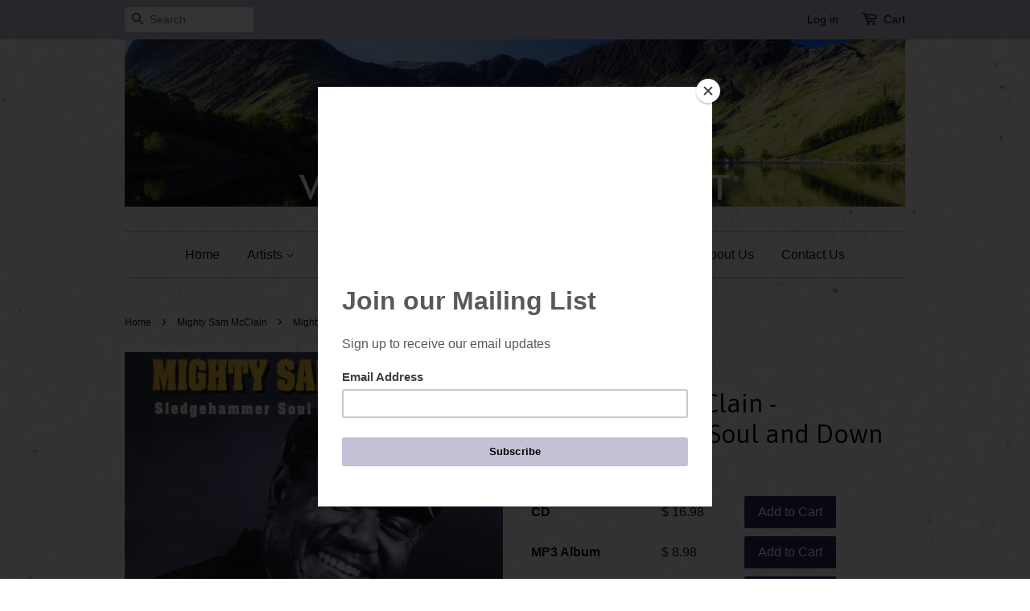

--- FILE ---
content_type: text/html; charset=utf-8
request_url: https://www.valley-entertainment.com/collections/mighty-sam-mcclain/products/mighty-sam-mcclain-sledgehammer-soul-and-down-home-blues
body_size: 38175
content:
<!doctype html>
<!--[if lt IE 7]><html class="no-js lt-ie9 lt-ie8 lt-ie7" lang="en"> <![endif]-->
<!--[if IE 7]><html class="no-js lt-ie9 lt-ie8" lang="en"> <![endif]-->
<!--[if IE 8]><html class="no-js lt-ie9" lang="en"> <![endif]-->
<!--[if IE 9 ]><html class="ie9 no-js"> <![endif]-->
<!--[if (gt IE 9)|!(IE)]><!--> <html class="no-js"> <!--<![endif]-->
<head>

  <!-- Basic page needs ================================================== -->
  <meta charset="utf-8">
  <meta http-equiv="X-UA-Compatible" content="IE=edge,chrome=1">

  
  <link rel="shortcut icon" href="//www.valley-entertainment.com/cdn/shop/t/9/assets/favicon.png?v=55911107399265838091605982404" type="image/png" />
  

  <!-- Title and description ================================================== -->
  <title>
  Mighty Sam McClain - Sledgehammer Soul and Down Home Blues &ndash; Valley Entertainment
  </title>

  
  <meta name="description" content="&quot;First let me say with all my heart that I by no means take what I&#39;m about to say lightly or for granted. I never thought of writing my own liner notes. Someone else has always done that and I am grateful. But to talk to you myself makes me very, very humble.   This is my third album for Joe Harley - AudioQuest Music -">
  

  <!-- Social meta ================================================== -->
  

  <meta property="og:type" content="product">
  <meta property="og:title" content="Mighty Sam McClain - Sledgehammer Soul and Down Home Blues">
  <meta property="og:url" content="https://www.valley-entertainment.com/products/mighty-sam-mcclain-sledgehammer-soul-and-down-home-blues">
  
  <meta property="og:image" content="http://www.valley-entertainment.com/cdn/shop/products/Sledgehammer-Soul-_-Down-Home-Blues_grande.png?v=1449846025">
  <meta property="og:image:secure_url" content="https://www.valley-entertainment.com/cdn/shop/products/Sledgehammer-Soul-_-Down-Home-Blues_grande.png?v=1449846025">
  
  <meta property="og:price:amount" content="8.98">
  <meta property="og:price:currency" content="USD">


  <meta property="og:description" content="&quot;First let me say with all my heart that I by no means take what I&#39;m about to say lightly or for granted. I never thought of writing my own liner notes. Someone else has always done that and I am grateful. But to talk to you myself makes me very, very humble.   This is my third album for Joe Harley - AudioQuest Music -">

<meta property="og:site_name" content="Valley Entertainment">



<meta name="twitter:card" content="summary">




  <meta name="twitter:title" content="Mighty Sam McClain - Sledgehammer Soul and Down Home Blues">
  <meta name="twitter:description" content="&quot;First let me say with all my heart that I by no means take what I&#39;m about to say lightly or for granted. I never thought of writing my own liner notes. Someone else has always done that and I am grateful. But to talk to you myself makes me">
  <meta name="twitter:image" content="https://www.valley-entertainment.com/cdn/shop/products/Sledgehammer-Soul-_-Down-Home-Blues_medium.png?v=1449846025">
  <meta name="twitter:image:width" content="240">
  <meta name="twitter:image:height" content="240">



  <!-- Helpers ================================================== -->
  <link rel="canonical" href="https://www.valley-entertainment.com/products/mighty-sam-mcclain-sledgehammer-soul-and-down-home-blues">
  <meta name="viewport" content="width=device-width,initial-scale=1">
  <meta name="theme-color" content="#31225f">

  <!-- CSS ================================================== -->
  <link href="//www.valley-entertainment.com/cdn/shop/t/9/assets/timber.scss.css?v=162942696675352088321705078692" rel="stylesheet" type="text/css" media="all" />
  <link href="//www.valley-entertainment.com/cdn/shop/t/9/assets/theme.scss.css?v=113399468442169799461705078691" rel="stylesheet" type="text/css" media="all" />
  <link href="//www.valley-entertainment.com/cdn/shop/t/9/assets/custom.scss.css?v=108566587114127142651605983846" rel="stylesheet" type="text/css" media="all" />
  <link href="https://maxcdn.bootstrapcdn.com/font-awesome/4.6.3/css/font-awesome.min.css" rel="stylesheet" type="text/css" media="all" />

  

  
    
    
    <link href="//fonts.googleapis.com/css?family=Asap:400" rel="stylesheet" type="text/css" media="all" />
  




  <!-- Header hook for plugins ================================================== -->
  <script>window.performance && window.performance.mark && window.performance.mark('shopify.content_for_header.start');</script><meta id="shopify-digital-wallet" name="shopify-digital-wallet" content="/9476410/digital_wallets/dialog">
<meta name="shopify-checkout-api-token" content="d4864da7dfe04c0e93d0938de4f24e3a">
<meta id="in-context-paypal-metadata" data-shop-id="9476410" data-venmo-supported="false" data-environment="production" data-locale="en_US" data-paypal-v4="true" data-currency="USD">
<link rel="alternate" hreflang="x-default" href="https://www.valley-entertainment.com/products/mighty-sam-mcclain-sledgehammer-soul-and-down-home-blues">
<link rel="alternate" hreflang="en" href="https://www.valley-entertainment.com/products/mighty-sam-mcclain-sledgehammer-soul-and-down-home-blues">
<link rel="alternate" hreflang="ja" href="https://www.valley-entertainment.com/ja/products/mighty-sam-mcclain-sledgehammer-soul-and-down-home-blues">
<link rel="alternate" type="application/json+oembed" href="https://www.valley-entertainment.com/products/mighty-sam-mcclain-sledgehammer-soul-and-down-home-blues.oembed">
<script async="async" src="/checkouts/internal/preloads.js?locale=en-US"></script>
<link rel="preconnect" href="https://shop.app" crossorigin="anonymous">
<script async="async" src="https://shop.app/checkouts/internal/preloads.js?locale=en-US&shop_id=9476410" crossorigin="anonymous"></script>
<script id="shopify-features" type="application/json">{"accessToken":"d4864da7dfe04c0e93d0938de4f24e3a","betas":["rich-media-storefront-analytics"],"domain":"www.valley-entertainment.com","predictiveSearch":true,"shopId":9476410,"locale":"en"}</script>
<script>var Shopify = Shopify || {};
Shopify.shop = "valley-entertainment.myshopify.com";
Shopify.locale = "en";
Shopify.currency = {"active":"USD","rate":"1.0"};
Shopify.country = "US";
Shopify.theme = {"name":"Valley Entertainment - Minimal - New Header 2020","id":81545265221,"schema_name":null,"schema_version":null,"theme_store_id":380,"role":"main"};
Shopify.theme.handle = "null";
Shopify.theme.style = {"id":null,"handle":null};
Shopify.cdnHost = "www.valley-entertainment.com/cdn";
Shopify.routes = Shopify.routes || {};
Shopify.routes.root = "/";</script>
<script type="module">!function(o){(o.Shopify=o.Shopify||{}).modules=!0}(window);</script>
<script>!function(o){function n(){var o=[];function n(){o.push(Array.prototype.slice.apply(arguments))}return n.q=o,n}var t=o.Shopify=o.Shopify||{};t.loadFeatures=n(),t.autoloadFeatures=n()}(window);</script>
<script>
  window.ShopifyPay = window.ShopifyPay || {};
  window.ShopifyPay.apiHost = "shop.app\/pay";
  window.ShopifyPay.redirectState = null;
</script>
<script id="shop-js-analytics" type="application/json">{"pageType":"product"}</script>
<script defer="defer" async type="module" src="//www.valley-entertainment.com/cdn/shopifycloud/shop-js/modules/v2/client.init-shop-cart-sync_BT-GjEfc.en.esm.js"></script>
<script defer="defer" async type="module" src="//www.valley-entertainment.com/cdn/shopifycloud/shop-js/modules/v2/chunk.common_D58fp_Oc.esm.js"></script>
<script defer="defer" async type="module" src="//www.valley-entertainment.com/cdn/shopifycloud/shop-js/modules/v2/chunk.modal_xMitdFEc.esm.js"></script>
<script type="module">
  await import("//www.valley-entertainment.com/cdn/shopifycloud/shop-js/modules/v2/client.init-shop-cart-sync_BT-GjEfc.en.esm.js");
await import("//www.valley-entertainment.com/cdn/shopifycloud/shop-js/modules/v2/chunk.common_D58fp_Oc.esm.js");
await import("//www.valley-entertainment.com/cdn/shopifycloud/shop-js/modules/v2/chunk.modal_xMitdFEc.esm.js");

  window.Shopify.SignInWithShop?.initShopCartSync?.({"fedCMEnabled":true,"windoidEnabled":true});

</script>
<script>
  window.Shopify = window.Shopify || {};
  if (!window.Shopify.featureAssets) window.Shopify.featureAssets = {};
  window.Shopify.featureAssets['shop-js'] = {"shop-cart-sync":["modules/v2/client.shop-cart-sync_DZOKe7Ll.en.esm.js","modules/v2/chunk.common_D58fp_Oc.esm.js","modules/v2/chunk.modal_xMitdFEc.esm.js"],"init-fed-cm":["modules/v2/client.init-fed-cm_B6oLuCjv.en.esm.js","modules/v2/chunk.common_D58fp_Oc.esm.js","modules/v2/chunk.modal_xMitdFEc.esm.js"],"shop-cash-offers":["modules/v2/client.shop-cash-offers_D2sdYoxE.en.esm.js","modules/v2/chunk.common_D58fp_Oc.esm.js","modules/v2/chunk.modal_xMitdFEc.esm.js"],"shop-login-button":["modules/v2/client.shop-login-button_QeVjl5Y3.en.esm.js","modules/v2/chunk.common_D58fp_Oc.esm.js","modules/v2/chunk.modal_xMitdFEc.esm.js"],"pay-button":["modules/v2/client.pay-button_DXTOsIq6.en.esm.js","modules/v2/chunk.common_D58fp_Oc.esm.js","modules/v2/chunk.modal_xMitdFEc.esm.js"],"shop-button":["modules/v2/client.shop-button_DQZHx9pm.en.esm.js","modules/v2/chunk.common_D58fp_Oc.esm.js","modules/v2/chunk.modal_xMitdFEc.esm.js"],"avatar":["modules/v2/client.avatar_BTnouDA3.en.esm.js"],"init-windoid":["modules/v2/client.init-windoid_CR1B-cfM.en.esm.js","modules/v2/chunk.common_D58fp_Oc.esm.js","modules/v2/chunk.modal_xMitdFEc.esm.js"],"init-shop-for-new-customer-accounts":["modules/v2/client.init-shop-for-new-customer-accounts_C_vY_xzh.en.esm.js","modules/v2/client.shop-login-button_QeVjl5Y3.en.esm.js","modules/v2/chunk.common_D58fp_Oc.esm.js","modules/v2/chunk.modal_xMitdFEc.esm.js"],"init-shop-email-lookup-coordinator":["modules/v2/client.init-shop-email-lookup-coordinator_BI7n9ZSv.en.esm.js","modules/v2/chunk.common_D58fp_Oc.esm.js","modules/v2/chunk.modal_xMitdFEc.esm.js"],"init-shop-cart-sync":["modules/v2/client.init-shop-cart-sync_BT-GjEfc.en.esm.js","modules/v2/chunk.common_D58fp_Oc.esm.js","modules/v2/chunk.modal_xMitdFEc.esm.js"],"shop-toast-manager":["modules/v2/client.shop-toast-manager_DiYdP3xc.en.esm.js","modules/v2/chunk.common_D58fp_Oc.esm.js","modules/v2/chunk.modal_xMitdFEc.esm.js"],"init-customer-accounts":["modules/v2/client.init-customer-accounts_D9ZNqS-Q.en.esm.js","modules/v2/client.shop-login-button_QeVjl5Y3.en.esm.js","modules/v2/chunk.common_D58fp_Oc.esm.js","modules/v2/chunk.modal_xMitdFEc.esm.js"],"init-customer-accounts-sign-up":["modules/v2/client.init-customer-accounts-sign-up_iGw4briv.en.esm.js","modules/v2/client.shop-login-button_QeVjl5Y3.en.esm.js","modules/v2/chunk.common_D58fp_Oc.esm.js","modules/v2/chunk.modal_xMitdFEc.esm.js"],"shop-follow-button":["modules/v2/client.shop-follow-button_CqMgW2wH.en.esm.js","modules/v2/chunk.common_D58fp_Oc.esm.js","modules/v2/chunk.modal_xMitdFEc.esm.js"],"checkout-modal":["modules/v2/client.checkout-modal_xHeaAweL.en.esm.js","modules/v2/chunk.common_D58fp_Oc.esm.js","modules/v2/chunk.modal_xMitdFEc.esm.js"],"shop-login":["modules/v2/client.shop-login_D91U-Q7h.en.esm.js","modules/v2/chunk.common_D58fp_Oc.esm.js","modules/v2/chunk.modal_xMitdFEc.esm.js"],"lead-capture":["modules/v2/client.lead-capture_BJmE1dJe.en.esm.js","modules/v2/chunk.common_D58fp_Oc.esm.js","modules/v2/chunk.modal_xMitdFEc.esm.js"],"payment-terms":["modules/v2/client.payment-terms_Ci9AEqFq.en.esm.js","modules/v2/chunk.common_D58fp_Oc.esm.js","modules/v2/chunk.modal_xMitdFEc.esm.js"]};
</script>
<script>(function() {
  var isLoaded = false;
  function asyncLoad() {
    if (isLoaded) return;
    isLoaded = true;
    var urls = ["https:\/\/chimpstatic.com\/mcjs-connected\/js\/users\/29cd02aa4d4c4e638fe2c2540\/03b5ff7968e26a3919b155274.js?shop=valley-entertainment.myshopify.com"];
    for (var i = 0; i < urls.length; i++) {
      var s = document.createElement('script');
      s.type = 'text/javascript';
      s.async = true;
      s.src = urls[i];
      var x = document.getElementsByTagName('script')[0];
      x.parentNode.insertBefore(s, x);
    }
  };
  if(window.attachEvent) {
    window.attachEvent('onload', asyncLoad);
  } else {
    window.addEventListener('load', asyncLoad, false);
  }
})();</script>
<script id="__st">var __st={"a":9476410,"offset":-18000,"reqid":"cc0c90f5-9051-49be-88d0-086fd6660488-1769475484","pageurl":"www.valley-entertainment.com\/collections\/mighty-sam-mcclain\/products\/mighty-sam-mcclain-sledgehammer-soul-and-down-home-blues","u":"eb5b874d7154","p":"product","rtyp":"product","rid":2267504899};</script>
<script>window.ShopifyPaypalV4VisibilityTracking = true;</script>
<script id="captcha-bootstrap">!function(){'use strict';const t='contact',e='account',n='new_comment',o=[[t,t],['blogs',n],['comments',n],[t,'customer']],c=[[e,'customer_login'],[e,'guest_login'],[e,'recover_customer_password'],[e,'create_customer']],r=t=>t.map((([t,e])=>`form[action*='/${t}']:not([data-nocaptcha='true']) input[name='form_type'][value='${e}']`)).join(','),a=t=>()=>t?[...document.querySelectorAll(t)].map((t=>t.form)):[];function s(){const t=[...o],e=r(t);return a(e)}const i='password',u='form_key',d=['recaptcha-v3-token','g-recaptcha-response','h-captcha-response',i],f=()=>{try{return window.sessionStorage}catch{return}},m='__shopify_v',_=t=>t.elements[u];function p(t,e,n=!1){try{const o=window.sessionStorage,c=JSON.parse(o.getItem(e)),{data:r}=function(t){const{data:e,action:n}=t;return t[m]||n?{data:e,action:n}:{data:t,action:n}}(c);for(const[e,n]of Object.entries(r))t.elements[e]&&(t.elements[e].value=n);n&&o.removeItem(e)}catch(o){console.error('form repopulation failed',{error:o})}}const l='form_type',E='cptcha';function T(t){t.dataset[E]=!0}const w=window,h=w.document,L='Shopify',v='ce_forms',y='captcha';let A=!1;((t,e)=>{const n=(g='f06e6c50-85a8-45c8-87d0-21a2b65856fe',I='https://cdn.shopify.com/shopifycloud/storefront-forms-hcaptcha/ce_storefront_forms_captcha_hcaptcha.v1.5.2.iife.js',D={infoText:'Protected by hCaptcha',privacyText:'Privacy',termsText:'Terms'},(t,e,n)=>{const o=w[L][v],c=o.bindForm;if(c)return c(t,g,e,D).then(n);var r;o.q.push([[t,g,e,D],n]),r=I,A||(h.body.append(Object.assign(h.createElement('script'),{id:'captcha-provider',async:!0,src:r})),A=!0)});var g,I,D;w[L]=w[L]||{},w[L][v]=w[L][v]||{},w[L][v].q=[],w[L][y]=w[L][y]||{},w[L][y].protect=function(t,e){n(t,void 0,e),T(t)},Object.freeze(w[L][y]),function(t,e,n,w,h,L){const[v,y,A,g]=function(t,e,n){const i=e?o:[],u=t?c:[],d=[...i,...u],f=r(d),m=r(i),_=r(d.filter((([t,e])=>n.includes(e))));return[a(f),a(m),a(_),s()]}(w,h,L),I=t=>{const e=t.target;return e instanceof HTMLFormElement?e:e&&e.form},D=t=>v().includes(t);t.addEventListener('submit',(t=>{const e=I(t);if(!e)return;const n=D(e)&&!e.dataset.hcaptchaBound&&!e.dataset.recaptchaBound,o=_(e),c=g().includes(e)&&(!o||!o.value);(n||c)&&t.preventDefault(),c&&!n&&(function(t){try{if(!f())return;!function(t){const e=f();if(!e)return;const n=_(t);if(!n)return;const o=n.value;o&&e.removeItem(o)}(t);const e=Array.from(Array(32),(()=>Math.random().toString(36)[2])).join('');!function(t,e){_(t)||t.append(Object.assign(document.createElement('input'),{type:'hidden',name:u})),t.elements[u].value=e}(t,e),function(t,e){const n=f();if(!n)return;const o=[...t.querySelectorAll(`input[type='${i}']`)].map((({name:t})=>t)),c=[...d,...o],r={};for(const[a,s]of new FormData(t).entries())c.includes(a)||(r[a]=s);n.setItem(e,JSON.stringify({[m]:1,action:t.action,data:r}))}(t,e)}catch(e){console.error('failed to persist form',e)}}(e),e.submit())}));const S=(t,e)=>{t&&!t.dataset[E]&&(n(t,e.some((e=>e===t))),T(t))};for(const o of['focusin','change'])t.addEventListener(o,(t=>{const e=I(t);D(e)&&S(e,y())}));const B=e.get('form_key'),M=e.get(l),P=B&&M;t.addEventListener('DOMContentLoaded',(()=>{const t=y();if(P)for(const e of t)e.elements[l].value===M&&p(e,B);[...new Set([...A(),...v().filter((t=>'true'===t.dataset.shopifyCaptcha))])].forEach((e=>S(e,t)))}))}(h,new URLSearchParams(w.location.search),n,t,e,['guest_login'])})(!0,!0)}();</script>
<script integrity="sha256-4kQ18oKyAcykRKYeNunJcIwy7WH5gtpwJnB7kiuLZ1E=" data-source-attribution="shopify.loadfeatures" defer="defer" src="//www.valley-entertainment.com/cdn/shopifycloud/storefront/assets/storefront/load_feature-a0a9edcb.js" crossorigin="anonymous"></script>
<script crossorigin="anonymous" defer="defer" src="//www.valley-entertainment.com/cdn/shopifycloud/storefront/assets/shopify_pay/storefront-65b4c6d7.js?v=20250812"></script>
<script data-source-attribution="shopify.dynamic_checkout.dynamic.init">var Shopify=Shopify||{};Shopify.PaymentButton=Shopify.PaymentButton||{isStorefrontPortableWallets:!0,init:function(){window.Shopify.PaymentButton.init=function(){};var t=document.createElement("script");t.src="https://www.valley-entertainment.com/cdn/shopifycloud/portable-wallets/latest/portable-wallets.en.js",t.type="module",document.head.appendChild(t)}};
</script>
<script data-source-attribution="shopify.dynamic_checkout.buyer_consent">
  function portableWalletsHideBuyerConsent(e){var t=document.getElementById("shopify-buyer-consent"),n=document.getElementById("shopify-subscription-policy-button");t&&n&&(t.classList.add("hidden"),t.setAttribute("aria-hidden","true"),n.removeEventListener("click",e))}function portableWalletsShowBuyerConsent(e){var t=document.getElementById("shopify-buyer-consent"),n=document.getElementById("shopify-subscription-policy-button");t&&n&&(t.classList.remove("hidden"),t.removeAttribute("aria-hidden"),n.addEventListener("click",e))}window.Shopify?.PaymentButton&&(window.Shopify.PaymentButton.hideBuyerConsent=portableWalletsHideBuyerConsent,window.Shopify.PaymentButton.showBuyerConsent=portableWalletsShowBuyerConsent);
</script>
<script data-source-attribution="shopify.dynamic_checkout.cart.bootstrap">document.addEventListener("DOMContentLoaded",(function(){function t(){return document.querySelector("shopify-accelerated-checkout-cart, shopify-accelerated-checkout")}if(t())Shopify.PaymentButton.init();else{new MutationObserver((function(e,n){t()&&(Shopify.PaymentButton.init(),n.disconnect())})).observe(document.body,{childList:!0,subtree:!0})}}));
</script>
<link id="shopify-accelerated-checkout-styles" rel="stylesheet" media="screen" href="https://www.valley-entertainment.com/cdn/shopifycloud/portable-wallets/latest/accelerated-checkout-backwards-compat.css" crossorigin="anonymous">
<style id="shopify-accelerated-checkout-cart">
        #shopify-buyer-consent {
  margin-top: 1em;
  display: inline-block;
  width: 100%;
}

#shopify-buyer-consent.hidden {
  display: none;
}

#shopify-subscription-policy-button {
  background: none;
  border: none;
  padding: 0;
  text-decoration: underline;
  font-size: inherit;
  cursor: pointer;
}

#shopify-subscription-policy-button::before {
  box-shadow: none;
}

      </style>

<script>window.performance && window.performance.mark && window.performance.mark('shopify.content_for_header.end');</script>
<script>
          var currentScript = document.currentScript || document.scripts[document.scripts.length - 1];
          var boldVariantIds =[6505325059,6505325123,6505325187];
          var boldProductHandle ="mighty-sam-mcclain-sledgehammer-soul-and-down-home-blues";
          var BOLD = BOLD || {};
          BOLD.products = BOLD.products || {};
          BOLD.variant_lookup = BOLD.variant_lookup || {};
          if (window.BOLD && !BOLD.common) {
              BOLD.common = BOLD.common || {};
              BOLD.common.Shopify = BOLD.common.Shopify || {};
              window.BOLD.common.Shopify.products = window.BOLD.common.Shopify.products || {};
              window.BOLD.common.Shopify.variants = window.BOLD.common.Shopify.variants || {};
              window.BOLD.common.Shopify.handles = window.BOLD.common.Shopify.handles || {};
              window.BOLD.common.Shopify.saveProduct = function (handle, product) {
                  if (typeof handle === 'string' && typeof window.BOLD.common.Shopify.products[handle] === 'undefined') {
                      if (typeof product === 'number') {
                          window.BOLD.common.Shopify.handles[product] = handle;
                          product = { id: product };
                      }
                      window.BOLD.common.Shopify.products[handle] = product;
                  }
              };
              window.BOLD.common.Shopify.saveVariant = function (variant_id, variant) {
                  if (typeof variant_id === 'number' && typeof window.BOLD.common.Shopify.variants[variant_id] === 'undefined') {
                      window.BOLD.common.Shopify.variants[variant_id] = variant;
                  }
              };
          }

          for (var boldIndex = 0; boldIndex < boldVariantIds.length; boldIndex = boldIndex + 1) {
            BOLD.variant_lookup[boldVariantIds[boldIndex]] = boldProductHandle;
          }

          BOLD.products[boldProductHandle] ={
    "id":2267504899,
    "title":"Mighty Sam McClain - Sledgehammer Soul and Down Home Blues","handle":"mighty-sam-mcclain-sledgehammer-soul-and-down-home-blues",
    "description":"\u003cp style=\"text-align: left;\"\u003e\u003cspan class=\"descript\"\u003e\"First let me say with all my heart that I by no means take what I'm about to say lightly or for granted. I never thought of writing my own liner notes. Someone else has always done that and I am grateful. But to talk to you myself makes me very, very humble.   \u003c\/span\u003e\u003cspan class=\"descript\"\u003eThis is my third album for Joe Harley - AudioQuest Music - who gave me my first chance at writing, singing and producing my own music. As I talk about this project, I'm hoping that you also come to know the man inside the music. Enjoy... This music is meant to be a little different than either of the last two albums. I wanted it to be more mixed, up-tempo, and hopefully informative, inspirational and honest. I think I achieved that.  \u003c\/span\u003e\u003cspan class=\"descript\"\u003eThis album is dedicated to all the homeless, downtrodden and broken-spirited people all over the world. There is hope, my friends. But you must keep the faith.\" \u003c\/span\u003e\u003c\/p\u003e\n\u003cp style=\"text-align: right;\"\u003e\u003cspan class=\"descript\"\u003e- Sam McClain \u003c\/span\u003e\u003c\/p\u003e\n\u003cp\u003e\u003cspan class=\"descript\"\u003e\"The title of this CD couldn't be more descriptive of its contents, for it illustrates that Mighty Sam McClain is indeed a master of sledgehammer soul and down-home electric blues.\"  \u003c\/span\u003e\u003c\/p\u003e\n\u003cp style=\"text-align: right;\"\u003e\u003cspan class=\"descript\"\u003e- Alex Henderson, \u003cem\u003eAll Music Guide\u003c\/em\u003e\u003cbr\u003e\u003cbr\u003e \u003c\/span\u003e\u003c\/p\u003e\n\u003cp style=\"text-align: left;\"\u003e\"McClain's third album for AudioQuest Music extends his winning streak. Soul lives wherever Mighty Sam McClain hangs his hat.\"\u003c\/p\u003e\n\u003cp style=\"text-align: right;\"\u003e \u003cspan class=\"descript\"\u003e-\u003c\/span\u003e\u003cem\u003e\u003cspan class=\"descript\"\u003e Living Blues\u003c\/span\u003e\u003c\/em\u003e\u003c\/p\u003e\n\u003cp\u003e\u003cspan class=\"descript\"\u003e \"McClain fires heartfelt lyrics to the core. He engulfs listeners in his enormous soul messages of love, exceptance, repentence, and honesty.\" \u003c\/span\u003e\u003c\/p\u003e\n\u003cp style=\"text-align: right;\"\u003e\u003cspan class=\"descript\"\u003e- \u003cem\u003eBlues Review \u003c\/em\u003e\u003c\/span\u003e\u003c\/p\u003e\n\u003cp\u003e\u003cspan class=\"descript\"\u003e\"Mama! You've got to hear this one. Possibly the only senior capable of assuming Otis Redding's throne.\" \u003c\/span\u003e\u003c\/p\u003e\n\u003cp style=\"text-align: right;\"\u003e\u003cspan class=\"descript\"\u003e- \u003cem\u003eStereophile\u003c\/em\u003e\u003c\/span\u003e\u003c\/p\u003e\n\u003cp\u003e\u003cspan class=\"descript\"\u003e\u003cspan style=\"text-decoration: underline;\"\u003ePerformers\u003c\/span\u003e\u003cbr\u003e Mighty Sam McClain - vocals\u003cbr\u003e Bruce Katz - Hammond B-3 organ, piano\u003cbr\u003e Kevin Barry - guitar\u003cbr\u003e Ted \"Teddy B\" Bukowski - bass\u003cbr\u003e Zac Casher - drums\u003cbr\u003e Walter Platt - trumpet\u003cbr\u003e Joe Casano - trumpet\u003cbr\u003e Ted DeCola - tenor saxophone\u003cbr\u003e Joe Golindo - trombone\u003cbr\u003e George PapaGeorge - Hammond B-3 organ\u003cbr\u003e Peter Giftos - guitar\u003cbr\u003e \u003cbr\u003e \u003cspan style=\"text-decoration: underline;\"\u003eRecording\u003c\/span\u003e\u003cbr\u003e Produced by: Joe Harley, Sam McClain\u003cbr\u003e Recorded at Clinton Recording Studio, New York, NY - 28-29 April 1996\u003cbr\u003e Engineers: Michael C. Ross, Adam Blackburn\u003cbr\u003e Recording: The tracks were recorded live direct to two-track Studer A-80 @ 30 ips using 3M 996 tape.\u003cbr\u003e Microphones: Neumann U-49, U-47 FET, U-47 Tube, M-49, U-87, U-67, U-69; Coles 4038; Schoeps CMC5-U; AKG C-24\u003cbr\u003e Cables: AudioQuest Diamond X3, Lapis X3 and Digital Pro \u003c\/span\u003e\u003c\/p\u003e\n\u003cspan style=\"text-decoration: underline;\"\u003eTracklist\u003c\/span\u003e\u003cbr\u003e\n\u003cp\u003e\u003cspan class=\"descript\"\u003e1. Sledgehammer Soul \u0026amp; Downhome Blues\u003cbr\u003e2. Where You Been So Long\u003cbr\u003e3. Trying To Find Myself  \u003cbr\u003e4. Things Ain't What They Used To Be\u003cbr\u003e5. When The Hurt Is Over\u003cbr\u003e6. Pray\u003cbr\u003e7. They Call Me Mighty\u003cbr\u003e8. Dancin' To The Music Of Love\u003cbr\u003e9. Hey, Miss Bea\u003cbr\u003e10. If You Could See\u003cbr\u003e11. Bridge Of Faith\u003cbr\u003e12. Don't Write Me Off\u003cbr\u003e\u003c\/span\u003e\u003cspan class=\"descript\"\u003e\u003c\/span\u003e\u003cspan class=\"descript\"\u003e\u003c\/span\u003e\u003c\/p\u003e\n\u003cp style=\"text-align: center;\"\u003e2-AQM-1042\u003c\/p\u003e\n\u003cp style=\"text-align: center;\"\u003e \u003c\/p\u003e\n\u003cp\u003e \u003c\/p\u003e",
    "published_at":"2010-01-08T15:25:00",
    "created_at":"2015-08-25T11:09:51",
    "vendor":"Sledgehammer Blues",
    "type":"Album",
    "tags":["Blues","Bruce Katz","Mighty Sam McClain","R\u0026B"],
    "price":898,
    "price_min":898,
    "price_max":1698,
    "price_varies":true,
    "compare_at_price":null,
    "compare_at_price_min":0,
    "compare_at_price_max":0,
    "compare_at_price_varies":true,
    "all_variant_ids":[6505325059,6505325123,6505325187],
    "variants":[
{
  "id":6505325059,
  "product_id":2267504899,
  "product_handle":"mighty-sam-mcclain-sledgehammer-soul-and-down-home-blues",
  "title":"CD",
  "option1":"CD",
  "option2":null,
  "option3":null,
  "sku":"2-AQM-1042",
  "requires_shipping":true,
  "taxable":true,
  "featured_image":null,"image_id":null,
  "available":true,
  "name":"Mighty Sam McClain - Sledgehammer Soul and Down Home Blues - CD",
  "options":["CD"],
  "price":1698,
  "weight":113,
  "compare_at_price":null,
  "inventory_quantity":124,
  "inventory_management":"shopify",
  "inventory_policy":"deny",
  "inventory_in_cart":0,
  "inventory_remaining":124,
  "incoming":null,
  "next_incoming_date":null,
  "taxable":true,
  "barcode":"092592104129"
},
{
  "id":6505325123,
  "product_id":2267504899,
  "product_handle":"mighty-sam-mcclain-sledgehammer-soul-and-down-home-blues",
  "title":"MP3 Album",
  "option1":"MP3 Album",
  "option2":null,
  "option3":null,
  "sku":"2-AQM-1042D",
  "requires_shipping":false,
  "taxable":true,
  "featured_image":null,"image_id":null,
  "available":true,
  "name":"Mighty Sam McClain - Sledgehammer Soul and Down Home Blues - MP3 Album",
  "options":["MP3 Album"],
  "price":898,
  "weight":0,
  "compare_at_price":null,
  "inventory_quantity":33,
  "inventory_management":null,
  "inventory_policy":"deny",
  "inventory_in_cart":0,
  "inventory_remaining":33,
  "incoming":null,
  "next_incoming_date":null,
  "taxable":true,
  "barcode":"092592104129"
},
{
  "id":6505325187,
  "product_id":2267504899,
  "product_handle":"mighty-sam-mcclain-sledgehammer-soul-and-down-home-blues",
  "title":"WAV Album",
  "option1":"WAV Album",
  "option2":null,
  "option3":null,
  "sku":"2-AQM-1042L",
  "requires_shipping":false,
  "taxable":true,
  "featured_image":null,"image_id":null,
  "available":true,
  "name":"Mighty Sam McClain - Sledgehammer Soul and Down Home Blues - WAV Album",
  "options":["WAV Album"],
  "price":1198,
  "weight":159,
  "compare_at_price":null,
  "inventory_quantity":34,
  "inventory_management":null,
  "inventory_policy":"deny",
  "inventory_in_cart":0,
  "inventory_remaining":34,
  "incoming":null,
  "next_incoming_date":null,
  "taxable":true,
  "barcode":"092592104129"
}],
    "available":true,"images":["\/\/www.valley-entertainment.com\/cdn\/shop\/products\/Sledgehammer-Soul-_-Down-Home-Blues.png?v=1449846025"],"featured_image":"\/\/www.valley-entertainment.com\/cdn\/shop\/products\/Sledgehammer-Soul-_-Down-Home-Blues.png?v=1449846025",
    "options":["Format"],
    "url":"\/products\/mighty-sam-mcclain-sledgehammer-soul-and-down-home-blues"};var boldCSPMetafields = {};
          var boldTempProduct ={"id":2267504899,"title":"Mighty Sam McClain - Sledgehammer Soul and Down Home Blues","handle":"mighty-sam-mcclain-sledgehammer-soul-and-down-home-blues","description":"\u003cp style=\"text-align: left;\"\u003e\u003cspan class=\"descript\"\u003e\"First let me say with all my heart that I by no means take what I'm about to say lightly or for granted. I never thought of writing my own liner notes. Someone else has always done that and I am grateful. But to talk to you myself makes me very, very humble.   \u003c\/span\u003e\u003cspan class=\"descript\"\u003eThis is my third album for Joe Harley - AudioQuest Music - who gave me my first chance at writing, singing and producing my own music. As I talk about this project, I'm hoping that you also come to know the man inside the music. Enjoy... This music is meant to be a little different than either of the last two albums. I wanted it to be more mixed, up-tempo, and hopefully informative, inspirational and honest. I think I achieved that.  \u003c\/span\u003e\u003cspan class=\"descript\"\u003eThis album is dedicated to all the homeless, downtrodden and broken-spirited people all over the world. There is hope, my friends. But you must keep the faith.\" \u003c\/span\u003e\u003c\/p\u003e\n\u003cp style=\"text-align: right;\"\u003e\u003cspan class=\"descript\"\u003e- Sam McClain \u003c\/span\u003e\u003c\/p\u003e\n\u003cp\u003e\u003cspan class=\"descript\"\u003e\"The title of this CD couldn't be more descriptive of its contents, for it illustrates that Mighty Sam McClain is indeed a master of sledgehammer soul and down-home electric blues.\"  \u003c\/span\u003e\u003c\/p\u003e\n\u003cp style=\"text-align: right;\"\u003e\u003cspan class=\"descript\"\u003e- Alex Henderson, \u003cem\u003eAll Music Guide\u003c\/em\u003e\u003cbr\u003e\u003cbr\u003e \u003c\/span\u003e\u003c\/p\u003e\n\u003cp style=\"text-align: left;\"\u003e\"McClain's third album for AudioQuest Music extends his winning streak. Soul lives wherever Mighty Sam McClain hangs his hat.\"\u003c\/p\u003e\n\u003cp style=\"text-align: right;\"\u003e \u003cspan class=\"descript\"\u003e-\u003c\/span\u003e\u003cem\u003e\u003cspan class=\"descript\"\u003e Living Blues\u003c\/span\u003e\u003c\/em\u003e\u003c\/p\u003e\n\u003cp\u003e\u003cspan class=\"descript\"\u003e \"McClain fires heartfelt lyrics to the core. He engulfs listeners in his enormous soul messages of love, exceptance, repentence, and honesty.\" \u003c\/span\u003e\u003c\/p\u003e\n\u003cp style=\"text-align: right;\"\u003e\u003cspan class=\"descript\"\u003e- \u003cem\u003eBlues Review \u003c\/em\u003e\u003c\/span\u003e\u003c\/p\u003e\n\u003cp\u003e\u003cspan class=\"descript\"\u003e\"Mama! You've got to hear this one. Possibly the only senior capable of assuming Otis Redding's throne.\" \u003c\/span\u003e\u003c\/p\u003e\n\u003cp style=\"text-align: right;\"\u003e\u003cspan class=\"descript\"\u003e- \u003cem\u003eStereophile\u003c\/em\u003e\u003c\/span\u003e\u003c\/p\u003e\n\u003cp\u003e\u003cspan class=\"descript\"\u003e\u003cspan style=\"text-decoration: underline;\"\u003ePerformers\u003c\/span\u003e\u003cbr\u003e Mighty Sam McClain - vocals\u003cbr\u003e Bruce Katz - Hammond B-3 organ, piano\u003cbr\u003e Kevin Barry - guitar\u003cbr\u003e Ted \"Teddy B\" Bukowski - bass\u003cbr\u003e Zac Casher - drums\u003cbr\u003e Walter Platt - trumpet\u003cbr\u003e Joe Casano - trumpet\u003cbr\u003e Ted DeCola - tenor saxophone\u003cbr\u003e Joe Golindo - trombone\u003cbr\u003e George PapaGeorge - Hammond B-3 organ\u003cbr\u003e Peter Giftos - guitar\u003cbr\u003e \u003cbr\u003e \u003cspan style=\"text-decoration: underline;\"\u003eRecording\u003c\/span\u003e\u003cbr\u003e Produced by: Joe Harley, Sam McClain\u003cbr\u003e Recorded at Clinton Recording Studio, New York, NY - 28-29 April 1996\u003cbr\u003e Engineers: Michael C. Ross, Adam Blackburn\u003cbr\u003e Recording: The tracks were recorded live direct to two-track Studer A-80 @ 30 ips using 3M 996 tape.\u003cbr\u003e Microphones: Neumann U-49, U-47 FET, U-47 Tube, M-49, U-87, U-67, U-69; Coles 4038; Schoeps CMC5-U; AKG C-24\u003cbr\u003e Cables: AudioQuest Diamond X3, Lapis X3 and Digital Pro \u003c\/span\u003e\u003c\/p\u003e\n\u003cspan style=\"text-decoration: underline;\"\u003eTracklist\u003c\/span\u003e\u003cbr\u003e\n\u003cp\u003e\u003cspan class=\"descript\"\u003e1. Sledgehammer Soul \u0026amp; Downhome Blues\u003cbr\u003e2. Where You Been So Long\u003cbr\u003e3. Trying To Find Myself  \u003cbr\u003e4. Things Ain't What They Used To Be\u003cbr\u003e5. When The Hurt Is Over\u003cbr\u003e6. Pray\u003cbr\u003e7. They Call Me Mighty\u003cbr\u003e8. Dancin' To The Music Of Love\u003cbr\u003e9. Hey, Miss Bea\u003cbr\u003e10. If You Could See\u003cbr\u003e11. Bridge Of Faith\u003cbr\u003e12. Don't Write Me Off\u003cbr\u003e\u003c\/span\u003e\u003cspan class=\"descript\"\u003e\u003c\/span\u003e\u003cspan class=\"descript\"\u003e\u003c\/span\u003e\u003c\/p\u003e\n\u003cp style=\"text-align: center;\"\u003e2-AQM-1042\u003c\/p\u003e\n\u003cp style=\"text-align: center;\"\u003e \u003c\/p\u003e\n\u003cp\u003e \u003c\/p\u003e","published_at":"2010-01-08T15:25:00-05:00","created_at":"2015-08-25T11:09:51-04:00","vendor":"Sledgehammer Blues","type":"Album","tags":["Blues","Bruce Katz","Mighty Sam McClain","R\u0026B"],"price":898,"price_min":898,"price_max":1698,"available":true,"price_varies":true,"compare_at_price":null,"compare_at_price_min":0,"compare_at_price_max":0,"compare_at_price_varies":false,"variants":[{"id":6505325059,"title":"CD","option1":"CD","option2":null,"option3":null,"sku":"2-AQM-1042","requires_shipping":true,"taxable":true,"featured_image":null,"available":true,"name":"Mighty Sam McClain - Sledgehammer Soul and Down Home Blues - CD","public_title":"CD","options":["CD"],"price":1698,"weight":113,"compare_at_price":null,"inventory_quantity":22,"inventory_management":"shopify","inventory_policy":"deny","barcode":"092592104129","requires_selling_plan":false,"selling_plan_allocations":[]},{"id":6505325123,"title":"MP3 Album","option1":"MP3 Album","option2":null,"option3":null,"sku":"2-AQM-1042D","requires_shipping":false,"taxable":true,"featured_image":null,"available":true,"name":"Mighty Sam McClain - Sledgehammer Soul and Down Home Blues - MP3 Album","public_title":"MP3 Album","options":["MP3 Album"],"price":898,"weight":0,"compare_at_price":null,"inventory_quantity":22,"inventory_management":null,"inventory_policy":"deny","barcode":"092592104129","requires_selling_plan":false,"selling_plan_allocations":[]},{"id":6505325187,"title":"WAV Album","option1":"WAV Album","option2":null,"option3":null,"sku":"2-AQM-1042L","requires_shipping":false,"taxable":true,"featured_image":null,"available":true,"name":"Mighty Sam McClain - Sledgehammer Soul and Down Home Blues - WAV Album","public_title":"WAV Album","options":["WAV Album"],"price":1198,"weight":159,"compare_at_price":null,"inventory_quantity":22,"inventory_management":null,"inventory_policy":"deny","barcode":"092592104129","requires_selling_plan":false,"selling_plan_allocations":[]}],"images":["\/\/www.valley-entertainment.com\/cdn\/shop\/products\/Sledgehammer-Soul-_-Down-Home-Blues.png?v=1449846025"],"featured_image":"\/\/www.valley-entertainment.com\/cdn\/shop\/products\/Sledgehammer-Soul-_-Down-Home-Blues.png?v=1449846025","options":["Format"],"media":[{"alt":null,"id":53907619909,"position":1,"preview_image":{"aspect_ratio":1.0,"height":1500,"width":1500,"src":"\/\/www.valley-entertainment.com\/cdn\/shop\/products\/Sledgehammer-Soul-_-Down-Home-Blues.png?v=1449846025"},"aspect_ratio":1.0,"height":1500,"media_type":"image","src":"\/\/www.valley-entertainment.com\/cdn\/shop\/products\/Sledgehammer-Soul-_-Down-Home-Blues.png?v=1449846025","width":1500}],"requires_selling_plan":false,"selling_plan_groups":[],"content":"\u003cp style=\"text-align: left;\"\u003e\u003cspan class=\"descript\"\u003e\"First let me say with all my heart that I by no means take what I'm about to say lightly or for granted. I never thought of writing my own liner notes. Someone else has always done that and I am grateful. But to talk to you myself makes me very, very humble.   \u003c\/span\u003e\u003cspan class=\"descript\"\u003eThis is my third album for Joe Harley - AudioQuest Music - who gave me my first chance at writing, singing and producing my own music. As I talk about this project, I'm hoping that you also come to know the man inside the music. Enjoy... This music is meant to be a little different than either of the last two albums. I wanted it to be more mixed, up-tempo, and hopefully informative, inspirational and honest. I think I achieved that.  \u003c\/span\u003e\u003cspan class=\"descript\"\u003eThis album is dedicated to all the homeless, downtrodden and broken-spirited people all over the world. There is hope, my friends. But you must keep the faith.\" \u003c\/span\u003e\u003c\/p\u003e\n\u003cp style=\"text-align: right;\"\u003e\u003cspan class=\"descript\"\u003e- Sam McClain \u003c\/span\u003e\u003c\/p\u003e\n\u003cp\u003e\u003cspan class=\"descript\"\u003e\"The title of this CD couldn't be more descriptive of its contents, for it illustrates that Mighty Sam McClain is indeed a master of sledgehammer soul and down-home electric blues.\"  \u003c\/span\u003e\u003c\/p\u003e\n\u003cp style=\"text-align: right;\"\u003e\u003cspan class=\"descript\"\u003e- Alex Henderson, \u003cem\u003eAll Music Guide\u003c\/em\u003e\u003cbr\u003e\u003cbr\u003e \u003c\/span\u003e\u003c\/p\u003e\n\u003cp style=\"text-align: left;\"\u003e\"McClain's third album for AudioQuest Music extends his winning streak. Soul lives wherever Mighty Sam McClain hangs his hat.\"\u003c\/p\u003e\n\u003cp style=\"text-align: right;\"\u003e \u003cspan class=\"descript\"\u003e-\u003c\/span\u003e\u003cem\u003e\u003cspan class=\"descript\"\u003e Living Blues\u003c\/span\u003e\u003c\/em\u003e\u003c\/p\u003e\n\u003cp\u003e\u003cspan class=\"descript\"\u003e \"McClain fires heartfelt lyrics to the core. He engulfs listeners in his enormous soul messages of love, exceptance, repentence, and honesty.\" \u003c\/span\u003e\u003c\/p\u003e\n\u003cp style=\"text-align: right;\"\u003e\u003cspan class=\"descript\"\u003e- \u003cem\u003eBlues Review \u003c\/em\u003e\u003c\/span\u003e\u003c\/p\u003e\n\u003cp\u003e\u003cspan class=\"descript\"\u003e\"Mama! You've got to hear this one. Possibly the only senior capable of assuming Otis Redding's throne.\" \u003c\/span\u003e\u003c\/p\u003e\n\u003cp style=\"text-align: right;\"\u003e\u003cspan class=\"descript\"\u003e- \u003cem\u003eStereophile\u003c\/em\u003e\u003c\/span\u003e\u003c\/p\u003e\n\u003cp\u003e\u003cspan class=\"descript\"\u003e\u003cspan style=\"text-decoration: underline;\"\u003ePerformers\u003c\/span\u003e\u003cbr\u003e Mighty Sam McClain - vocals\u003cbr\u003e Bruce Katz - Hammond B-3 organ, piano\u003cbr\u003e Kevin Barry - guitar\u003cbr\u003e Ted \"Teddy B\" Bukowski - bass\u003cbr\u003e Zac Casher - drums\u003cbr\u003e Walter Platt - trumpet\u003cbr\u003e Joe Casano - trumpet\u003cbr\u003e Ted DeCola - tenor saxophone\u003cbr\u003e Joe Golindo - trombone\u003cbr\u003e George PapaGeorge - Hammond B-3 organ\u003cbr\u003e Peter Giftos - guitar\u003cbr\u003e \u003cbr\u003e \u003cspan style=\"text-decoration: underline;\"\u003eRecording\u003c\/span\u003e\u003cbr\u003e Produced by: Joe Harley, Sam McClain\u003cbr\u003e Recorded at Clinton Recording Studio, New York, NY - 28-29 April 1996\u003cbr\u003e Engineers: Michael C. Ross, Adam Blackburn\u003cbr\u003e Recording: The tracks were recorded live direct to two-track Studer A-80 @ 30 ips using 3M 996 tape.\u003cbr\u003e Microphones: Neumann U-49, U-47 FET, U-47 Tube, M-49, U-87, U-67, U-69; Coles 4038; Schoeps CMC5-U; AKG C-24\u003cbr\u003e Cables: AudioQuest Diamond X3, Lapis X3 and Digital Pro \u003c\/span\u003e\u003c\/p\u003e\n\u003cspan style=\"text-decoration: underline;\"\u003eTracklist\u003c\/span\u003e\u003cbr\u003e\n\u003cp\u003e\u003cspan class=\"descript\"\u003e1. Sledgehammer Soul \u0026amp; Downhome Blues\u003cbr\u003e2. Where You Been So Long\u003cbr\u003e3. Trying To Find Myself  \u003cbr\u003e4. Things Ain't What They Used To Be\u003cbr\u003e5. When The Hurt Is Over\u003cbr\u003e6. Pray\u003cbr\u003e7. They Call Me Mighty\u003cbr\u003e8. Dancin' To The Music Of Love\u003cbr\u003e9. Hey, Miss Bea\u003cbr\u003e10. If You Could See\u003cbr\u003e11. Bridge Of Faith\u003cbr\u003e12. Don't Write Me Off\u003cbr\u003e\u003c\/span\u003e\u003cspan class=\"descript\"\u003e\u003c\/span\u003e\u003cspan class=\"descript\"\u003e\u003c\/span\u003e\u003c\/p\u003e\n\u003cp style=\"text-align: center;\"\u003e2-AQM-1042\u003c\/p\u003e\n\u003cp style=\"text-align: center;\"\u003e \u003c\/p\u003e\n\u003cp\u003e \u003c\/p\u003e"};
          var bold_rp =[{},{},{}];
          if(boldTempProduct){
            window.BOLD.common.Shopify.saveProduct(boldTempProduct.handle, boldTempProduct.id);
            for (var boldIndex = 0; boldTempProduct && boldIndex < boldTempProduct.variants.length; boldIndex = boldIndex + 1){
              var rp_group_id = bold_rp[boldIndex].rp_group_id ? '' + bold_rp[boldIndex].rp_group_id : '';
              window.BOLD.common.Shopify.saveVariant(
                  boldTempProduct.variants[boldIndex].id,
                  {
                    product_id: boldTempProduct.id,
                    product_handle: boldTempProduct.handle,
                    price: boldTempProduct.variants[boldIndex].price,
                    group_id: rp_group_id,
                    csp_metafield: boldCSPMetafields[boldTempProduct.variants[boldIndex].id]
                  }
              );
            }
          }

          currentScript.parentNode.removeChild(currentScript);
        </script><script>
  function updateMotivator(cart, callback){

    if(typeof shappify_motivator_goals != 'object') {
        if(typeof callback === 'function'){
        callback(cart);
      }
      return;
    }



    if(!shappify_motivator_goals || !shappify_motivator_goals.length){ 
      if(typeof callback === 'function'){
        callback(cart);
      }
      return;
    }

    var motivatorUpdater = '';
    var needsUpdate = false;
    var messages = [];
    trigger_messages();

    for(var i=0; i<shappify_motivator_goals.length; i++){
      var goal = shappify_motivator_goals[i];

      if(!goal.variant_id){
        if(!window.is_premium && typeof trigger_messages === 'function')
          trigger_messages();
      }
      //Does the shopper qualify for this goal?
      if(motivatorUpdater) motivatorUpdater += '&';
      var qty = (cart.total_price >= (goal.goal * 100) ? 1 : 0);


     // modified by tier 2(danni) . why? To prevent some js error.
if(goal.variant_id){
      //motivatorUpdater += 'updates[' + goal.variant_id + ']=' + qty;

  }
         if(window.is_premium && goal.variant_id){
      	motivatorUpdater += 'updates[' + goal.variant_id + ']=' + qty;
      }


      //Do we actually need to update based on user's qualifications?
      var foundInCart = false;
      for(var item in cart.items){
        if(cart.items[item].id == goal.variant_id){
          foundInCart = true;
          if(cart.items[item].quantity != qty) needsUpdate = true;
          if(qty == 0)setCookie('motivator_confirmed_' + goal.id, '0');
        }
      }
      if(!foundInCart && qty > 0) {
        messages.push("<span class='shapp_confirmation'>" + goal.confirmation + "</span>");
        needsUpdate = true;
        setCookie('motivator_confirmed_' + goal.id, '1');
      }
    }

    if(needsUpdate)  {
      jQuery.ajax({ success:callback, url:'/cart/update.js', type:'post', dataType:'json', data:motivatorUpdater });
      if(typeof show_messages === 'function')   
        show_messages(messages);
    }
    else if(typeof callback === 'function')
      callback(cart);
  }
</script>

  

<!--[if lt IE 9]>
<script src="//cdnjs.cloudflare.com/ajax/libs/html5shiv/3.7.2/html5shiv.min.js" type="text/javascript"></script>
<script src="//www.valley-entertainment.com/cdn/shop/t/9/assets/respond.min.js?v=52248677837542619231605982418" type="text/javascript"></script>
<link href="//www.valley-entertainment.com/cdn/shop/t/9/assets/respond-proxy.html" id="respond-proxy" rel="respond-proxy" />
<link href="//www.valley-entertainment.com/search?q=9cb39d542adf0a8f4087564ba237f2f5" id="respond-redirect" rel="respond-redirect" />
<script src="//www.valley-entertainment.com/search?q=9cb39d542adf0a8f4087564ba237f2f5" type="text/javascript"></script>
<![endif]-->



  
  <script src="//www.valley-entertainment.com/cdn/shop/t/9/assets/api.js?v=108513540937963795951605982402" type="text/javascript"></script>  
  <script src="//www.valley-entertainment.com/cdn/shop/t/9/assets/handlebars.js?v=145461055731307658311605982405" type="text/javascript"></script>
  <script src="//ajax.googleapis.com/ajax/libs/jquery/1.11.0/jquery.min.js" type="text/javascript"></script>
  <script src="//www.valley-entertainment.com/cdn/shop/t/9/assets/modernizr.min.js?v=26620055551102246001605982414" type="text/javascript"></script>

  
  

<link href="https://monorail-edge.shopifysvc.com" rel="dns-prefetch">
<script>(function(){if ("sendBeacon" in navigator && "performance" in window) {try {var session_token_from_headers = performance.getEntriesByType('navigation')[0].serverTiming.find(x => x.name == '_s').description;} catch {var session_token_from_headers = undefined;}var session_cookie_matches = document.cookie.match(/_shopify_s=([^;]*)/);var session_token_from_cookie = session_cookie_matches && session_cookie_matches.length === 2 ? session_cookie_matches[1] : "";var session_token = session_token_from_headers || session_token_from_cookie || "";function handle_abandonment_event(e) {var entries = performance.getEntries().filter(function(entry) {return /monorail-edge.shopifysvc.com/.test(entry.name);});if (!window.abandonment_tracked && entries.length === 0) {window.abandonment_tracked = true;var currentMs = Date.now();var navigation_start = performance.timing.navigationStart;var payload = {shop_id: 9476410,url: window.location.href,navigation_start,duration: currentMs - navigation_start,session_token,page_type: "product"};window.navigator.sendBeacon("https://monorail-edge.shopifysvc.com/v1/produce", JSON.stringify({schema_id: "online_store_buyer_site_abandonment/1.1",payload: payload,metadata: {event_created_at_ms: currentMs,event_sent_at_ms: currentMs}}));}}window.addEventListener('pagehide', handle_abandonment_event);}}());</script>
<script id="web-pixels-manager-setup">(function e(e,d,r,n,o){if(void 0===o&&(o={}),!Boolean(null===(a=null===(i=window.Shopify)||void 0===i?void 0:i.analytics)||void 0===a?void 0:a.replayQueue)){var i,a;window.Shopify=window.Shopify||{};var t=window.Shopify;t.analytics=t.analytics||{};var s=t.analytics;s.replayQueue=[],s.publish=function(e,d,r){return s.replayQueue.push([e,d,r]),!0};try{self.performance.mark("wpm:start")}catch(e){}var l=function(){var e={modern:/Edge?\/(1{2}[4-9]|1[2-9]\d|[2-9]\d{2}|\d{4,})\.\d+(\.\d+|)|Firefox\/(1{2}[4-9]|1[2-9]\d|[2-9]\d{2}|\d{4,})\.\d+(\.\d+|)|Chrom(ium|e)\/(9{2}|\d{3,})\.\d+(\.\d+|)|(Maci|X1{2}).+ Version\/(15\.\d+|(1[6-9]|[2-9]\d|\d{3,})\.\d+)([,.]\d+|)( \(\w+\)|)( Mobile\/\w+|) Safari\/|Chrome.+OPR\/(9{2}|\d{3,})\.\d+\.\d+|(CPU[ +]OS|iPhone[ +]OS|CPU[ +]iPhone|CPU IPhone OS|CPU iPad OS)[ +]+(15[._]\d+|(1[6-9]|[2-9]\d|\d{3,})[._]\d+)([._]\d+|)|Android:?[ /-](13[3-9]|1[4-9]\d|[2-9]\d{2}|\d{4,})(\.\d+|)(\.\d+|)|Android.+Firefox\/(13[5-9]|1[4-9]\d|[2-9]\d{2}|\d{4,})\.\d+(\.\d+|)|Android.+Chrom(ium|e)\/(13[3-9]|1[4-9]\d|[2-9]\d{2}|\d{4,})\.\d+(\.\d+|)|SamsungBrowser\/([2-9]\d|\d{3,})\.\d+/,legacy:/Edge?\/(1[6-9]|[2-9]\d|\d{3,})\.\d+(\.\d+|)|Firefox\/(5[4-9]|[6-9]\d|\d{3,})\.\d+(\.\d+|)|Chrom(ium|e)\/(5[1-9]|[6-9]\d|\d{3,})\.\d+(\.\d+|)([\d.]+$|.*Safari\/(?![\d.]+ Edge\/[\d.]+$))|(Maci|X1{2}).+ Version\/(10\.\d+|(1[1-9]|[2-9]\d|\d{3,})\.\d+)([,.]\d+|)( \(\w+\)|)( Mobile\/\w+|) Safari\/|Chrome.+OPR\/(3[89]|[4-9]\d|\d{3,})\.\d+\.\d+|(CPU[ +]OS|iPhone[ +]OS|CPU[ +]iPhone|CPU IPhone OS|CPU iPad OS)[ +]+(10[._]\d+|(1[1-9]|[2-9]\d|\d{3,})[._]\d+)([._]\d+|)|Android:?[ /-](13[3-9]|1[4-9]\d|[2-9]\d{2}|\d{4,})(\.\d+|)(\.\d+|)|Mobile Safari.+OPR\/([89]\d|\d{3,})\.\d+\.\d+|Android.+Firefox\/(13[5-9]|1[4-9]\d|[2-9]\d{2}|\d{4,})\.\d+(\.\d+|)|Android.+Chrom(ium|e)\/(13[3-9]|1[4-9]\d|[2-9]\d{2}|\d{4,})\.\d+(\.\d+|)|Android.+(UC? ?Browser|UCWEB|U3)[ /]?(15\.([5-9]|\d{2,})|(1[6-9]|[2-9]\d|\d{3,})\.\d+)\.\d+|SamsungBrowser\/(5\.\d+|([6-9]|\d{2,})\.\d+)|Android.+MQ{2}Browser\/(14(\.(9|\d{2,})|)|(1[5-9]|[2-9]\d|\d{3,})(\.\d+|))(\.\d+|)|K[Aa][Ii]OS\/(3\.\d+|([4-9]|\d{2,})\.\d+)(\.\d+|)/},d=e.modern,r=e.legacy,n=navigator.userAgent;return n.match(d)?"modern":n.match(r)?"legacy":"unknown"}(),u="modern"===l?"modern":"legacy",c=(null!=n?n:{modern:"",legacy:""})[u],f=function(e){return[e.baseUrl,"/wpm","/b",e.hashVersion,"modern"===e.buildTarget?"m":"l",".js"].join("")}({baseUrl:d,hashVersion:r,buildTarget:u}),m=function(e){var d=e.version,r=e.bundleTarget,n=e.surface,o=e.pageUrl,i=e.monorailEndpoint;return{emit:function(e){var a=e.status,t=e.errorMsg,s=(new Date).getTime(),l=JSON.stringify({metadata:{event_sent_at_ms:s},events:[{schema_id:"web_pixels_manager_load/3.1",payload:{version:d,bundle_target:r,page_url:o,status:a,surface:n,error_msg:t},metadata:{event_created_at_ms:s}}]});if(!i)return console&&console.warn&&console.warn("[Web Pixels Manager] No Monorail endpoint provided, skipping logging."),!1;try{return self.navigator.sendBeacon.bind(self.navigator)(i,l)}catch(e){}var u=new XMLHttpRequest;try{return u.open("POST",i,!0),u.setRequestHeader("Content-Type","text/plain"),u.send(l),!0}catch(e){return console&&console.warn&&console.warn("[Web Pixels Manager] Got an unhandled error while logging to Monorail."),!1}}}}({version:r,bundleTarget:l,surface:e.surface,pageUrl:self.location.href,monorailEndpoint:e.monorailEndpoint});try{o.browserTarget=l,function(e){var d=e.src,r=e.async,n=void 0===r||r,o=e.onload,i=e.onerror,a=e.sri,t=e.scriptDataAttributes,s=void 0===t?{}:t,l=document.createElement("script"),u=document.querySelector("head"),c=document.querySelector("body");if(l.async=n,l.src=d,a&&(l.integrity=a,l.crossOrigin="anonymous"),s)for(var f in s)if(Object.prototype.hasOwnProperty.call(s,f))try{l.dataset[f]=s[f]}catch(e){}if(o&&l.addEventListener("load",o),i&&l.addEventListener("error",i),u)u.appendChild(l);else{if(!c)throw new Error("Did not find a head or body element to append the script");c.appendChild(l)}}({src:f,async:!0,onload:function(){if(!function(){var e,d;return Boolean(null===(d=null===(e=window.Shopify)||void 0===e?void 0:e.analytics)||void 0===d?void 0:d.initialized)}()){var d=window.webPixelsManager.init(e)||void 0;if(d){var r=window.Shopify.analytics;r.replayQueue.forEach((function(e){var r=e[0],n=e[1],o=e[2];d.publishCustomEvent(r,n,o)})),r.replayQueue=[],r.publish=d.publishCustomEvent,r.visitor=d.visitor,r.initialized=!0}}},onerror:function(){return m.emit({status:"failed",errorMsg:"".concat(f," has failed to load")})},sri:function(e){var d=/^sha384-[A-Za-z0-9+/=]+$/;return"string"==typeof e&&d.test(e)}(c)?c:"",scriptDataAttributes:o}),m.emit({status:"loading"})}catch(e){m.emit({status:"failed",errorMsg:(null==e?void 0:e.message)||"Unknown error"})}}})({shopId: 9476410,storefrontBaseUrl: "https://www.valley-entertainment.com",extensionsBaseUrl: "https://extensions.shopifycdn.com/cdn/shopifycloud/web-pixels-manager",monorailEndpoint: "https://monorail-edge.shopifysvc.com/unstable/produce_batch",surface: "storefront-renderer",enabledBetaFlags: ["2dca8a86"],webPixelsConfigList: [{"id":"2319647029","configuration":"{\"pixel_id\":\"1095211835764499\",\"pixel_type\":\"facebook_pixel\"}","eventPayloadVersion":"v1","runtimeContext":"OPEN","scriptVersion":"ca16bc87fe92b6042fbaa3acc2fbdaa6","type":"APP","apiClientId":2329312,"privacyPurposes":["ANALYTICS","MARKETING","SALE_OF_DATA"],"dataSharingAdjustments":{"protectedCustomerApprovalScopes":[]}},{"id":"889356597","configuration":"{\"config\":\"{\\\"pixel_id\\\":\\\"G-M63PB7HTZ4\\\",\\\"gtag_events\\\":[{\\\"type\\\":\\\"purchase\\\",\\\"action_label\\\":\\\"G-M63PB7HTZ4\\\"},{\\\"type\\\":\\\"page_view\\\",\\\"action_label\\\":\\\"G-M63PB7HTZ4\\\"},{\\\"type\\\":\\\"view_item\\\",\\\"action_label\\\":\\\"G-M63PB7HTZ4\\\"},{\\\"type\\\":\\\"search\\\",\\\"action_label\\\":\\\"G-M63PB7HTZ4\\\"},{\\\"type\\\":\\\"add_to_cart\\\",\\\"action_label\\\":\\\"G-M63PB7HTZ4\\\"},{\\\"type\\\":\\\"begin_checkout\\\",\\\"action_label\\\":\\\"G-M63PB7HTZ4\\\"},{\\\"type\\\":\\\"add_payment_info\\\",\\\"action_label\\\":\\\"G-M63PB7HTZ4\\\"}],\\\"enable_monitoring_mode\\\":false}\"}","eventPayloadVersion":"v1","runtimeContext":"OPEN","scriptVersion":"b2a88bafab3e21179ed38636efcd8a93","type":"APP","apiClientId":1780363,"privacyPurposes":[],"dataSharingAdjustments":{"protectedCustomerApprovalScopes":["read_customer_address","read_customer_email","read_customer_name","read_customer_personal_data","read_customer_phone"]}},{"id":"136675637","eventPayloadVersion":"v1","runtimeContext":"LAX","scriptVersion":"1","type":"CUSTOM","privacyPurposes":["MARKETING"],"name":"Meta pixel (migrated)"},{"id":"shopify-app-pixel","configuration":"{}","eventPayloadVersion":"v1","runtimeContext":"STRICT","scriptVersion":"0450","apiClientId":"shopify-pixel","type":"APP","privacyPurposes":["ANALYTICS","MARKETING"]},{"id":"shopify-custom-pixel","eventPayloadVersion":"v1","runtimeContext":"LAX","scriptVersion":"0450","apiClientId":"shopify-pixel","type":"CUSTOM","privacyPurposes":["ANALYTICS","MARKETING"]}],isMerchantRequest: false,initData: {"shop":{"name":"Valley Entertainment","paymentSettings":{"currencyCode":"USD"},"myshopifyDomain":"valley-entertainment.myshopify.com","countryCode":"US","storefrontUrl":"https:\/\/www.valley-entertainment.com"},"customer":null,"cart":null,"checkout":null,"productVariants":[{"price":{"amount":16.98,"currencyCode":"USD"},"product":{"title":"Mighty Sam McClain - Sledgehammer Soul and Down Home Blues","vendor":"Sledgehammer Blues","id":"2267504899","untranslatedTitle":"Mighty Sam McClain - Sledgehammer Soul and Down Home Blues","url":"\/products\/mighty-sam-mcclain-sledgehammer-soul-and-down-home-blues","type":"Album"},"id":"6505325059","image":{"src":"\/\/www.valley-entertainment.com\/cdn\/shop\/products\/Sledgehammer-Soul-_-Down-Home-Blues.png?v=1449846025"},"sku":"2-AQM-1042","title":"CD","untranslatedTitle":"CD"},{"price":{"amount":8.98,"currencyCode":"USD"},"product":{"title":"Mighty Sam McClain - Sledgehammer Soul and Down Home Blues","vendor":"Sledgehammer Blues","id":"2267504899","untranslatedTitle":"Mighty Sam McClain - Sledgehammer Soul and Down Home Blues","url":"\/products\/mighty-sam-mcclain-sledgehammer-soul-and-down-home-blues","type":"Album"},"id":"6505325123","image":{"src":"\/\/www.valley-entertainment.com\/cdn\/shop\/products\/Sledgehammer-Soul-_-Down-Home-Blues.png?v=1449846025"},"sku":"2-AQM-1042D","title":"MP3 Album","untranslatedTitle":"MP3 Album"},{"price":{"amount":11.98,"currencyCode":"USD"},"product":{"title":"Mighty Sam McClain - Sledgehammer Soul and Down Home Blues","vendor":"Sledgehammer Blues","id":"2267504899","untranslatedTitle":"Mighty Sam McClain - Sledgehammer Soul and Down Home Blues","url":"\/products\/mighty-sam-mcclain-sledgehammer-soul-and-down-home-blues","type":"Album"},"id":"6505325187","image":{"src":"\/\/www.valley-entertainment.com\/cdn\/shop\/products\/Sledgehammer-Soul-_-Down-Home-Blues.png?v=1449846025"},"sku":"2-AQM-1042L","title":"WAV Album","untranslatedTitle":"WAV Album"}],"purchasingCompany":null},},"https://www.valley-entertainment.com/cdn","fcfee988w5aeb613cpc8e4bc33m6693e112",{"modern":"","legacy":""},{"shopId":"9476410","storefrontBaseUrl":"https:\/\/www.valley-entertainment.com","extensionBaseUrl":"https:\/\/extensions.shopifycdn.com\/cdn\/shopifycloud\/web-pixels-manager","surface":"storefront-renderer","enabledBetaFlags":"[\"2dca8a86\"]","isMerchantRequest":"false","hashVersion":"fcfee988w5aeb613cpc8e4bc33m6693e112","publish":"custom","events":"[[\"page_viewed\",{}],[\"product_viewed\",{\"productVariant\":{\"price\":{\"amount\":16.98,\"currencyCode\":\"USD\"},\"product\":{\"title\":\"Mighty Sam McClain - Sledgehammer Soul and Down Home Blues\",\"vendor\":\"Sledgehammer Blues\",\"id\":\"2267504899\",\"untranslatedTitle\":\"Mighty Sam McClain - Sledgehammer Soul and Down Home Blues\",\"url\":\"\/products\/mighty-sam-mcclain-sledgehammer-soul-and-down-home-blues\",\"type\":\"Album\"},\"id\":\"6505325059\",\"image\":{\"src\":\"\/\/www.valley-entertainment.com\/cdn\/shop\/products\/Sledgehammer-Soul-_-Down-Home-Blues.png?v=1449846025\"},\"sku\":\"2-AQM-1042\",\"title\":\"CD\",\"untranslatedTitle\":\"CD\"}}]]"});</script><script>
  window.ShopifyAnalytics = window.ShopifyAnalytics || {};
  window.ShopifyAnalytics.meta = window.ShopifyAnalytics.meta || {};
  window.ShopifyAnalytics.meta.currency = 'USD';
  var meta = {"product":{"id":2267504899,"gid":"gid:\/\/shopify\/Product\/2267504899","vendor":"Sledgehammer Blues","type":"Album","handle":"mighty-sam-mcclain-sledgehammer-soul-and-down-home-blues","variants":[{"id":6505325059,"price":1698,"name":"Mighty Sam McClain - Sledgehammer Soul and Down Home Blues - CD","public_title":"CD","sku":"2-AQM-1042"},{"id":6505325123,"price":898,"name":"Mighty Sam McClain - Sledgehammer Soul and Down Home Blues - MP3 Album","public_title":"MP3 Album","sku":"2-AQM-1042D"},{"id":6505325187,"price":1198,"name":"Mighty Sam McClain - Sledgehammer Soul and Down Home Blues - WAV Album","public_title":"WAV Album","sku":"2-AQM-1042L"}],"remote":false},"page":{"pageType":"product","resourceType":"product","resourceId":2267504899,"requestId":"cc0c90f5-9051-49be-88d0-086fd6660488-1769475484"}};
  for (var attr in meta) {
    window.ShopifyAnalytics.meta[attr] = meta[attr];
  }
</script>
<script class="analytics">
  (function () {
    var customDocumentWrite = function(content) {
      var jquery = null;

      if (window.jQuery) {
        jquery = window.jQuery;
      } else if (window.Checkout && window.Checkout.$) {
        jquery = window.Checkout.$;
      }

      if (jquery) {
        jquery('body').append(content);
      }
    };

    var hasLoggedConversion = function(token) {
      if (token) {
        return document.cookie.indexOf('loggedConversion=' + token) !== -1;
      }
      return false;
    }

    var setCookieIfConversion = function(token) {
      if (token) {
        var twoMonthsFromNow = new Date(Date.now());
        twoMonthsFromNow.setMonth(twoMonthsFromNow.getMonth() + 2);

        document.cookie = 'loggedConversion=' + token + '; expires=' + twoMonthsFromNow;
      }
    }

    var trekkie = window.ShopifyAnalytics.lib = window.trekkie = window.trekkie || [];
    if (trekkie.integrations) {
      return;
    }
    trekkie.methods = [
      'identify',
      'page',
      'ready',
      'track',
      'trackForm',
      'trackLink'
    ];
    trekkie.factory = function(method) {
      return function() {
        var args = Array.prototype.slice.call(arguments);
        args.unshift(method);
        trekkie.push(args);
        return trekkie;
      };
    };
    for (var i = 0; i < trekkie.methods.length; i++) {
      var key = trekkie.methods[i];
      trekkie[key] = trekkie.factory(key);
    }
    trekkie.load = function(config) {
      trekkie.config = config || {};
      trekkie.config.initialDocumentCookie = document.cookie;
      var first = document.getElementsByTagName('script')[0];
      var script = document.createElement('script');
      script.type = 'text/javascript';
      script.onerror = function(e) {
        var scriptFallback = document.createElement('script');
        scriptFallback.type = 'text/javascript';
        scriptFallback.onerror = function(error) {
                var Monorail = {
      produce: function produce(monorailDomain, schemaId, payload) {
        var currentMs = new Date().getTime();
        var event = {
          schema_id: schemaId,
          payload: payload,
          metadata: {
            event_created_at_ms: currentMs,
            event_sent_at_ms: currentMs
          }
        };
        return Monorail.sendRequest("https://" + monorailDomain + "/v1/produce", JSON.stringify(event));
      },
      sendRequest: function sendRequest(endpointUrl, payload) {
        // Try the sendBeacon API
        if (window && window.navigator && typeof window.navigator.sendBeacon === 'function' && typeof window.Blob === 'function' && !Monorail.isIos12()) {
          var blobData = new window.Blob([payload], {
            type: 'text/plain'
          });

          if (window.navigator.sendBeacon(endpointUrl, blobData)) {
            return true;
          } // sendBeacon was not successful

        } // XHR beacon

        var xhr = new XMLHttpRequest();

        try {
          xhr.open('POST', endpointUrl);
          xhr.setRequestHeader('Content-Type', 'text/plain');
          xhr.send(payload);
        } catch (e) {
          console.log(e);
        }

        return false;
      },
      isIos12: function isIos12() {
        return window.navigator.userAgent.lastIndexOf('iPhone; CPU iPhone OS 12_') !== -1 || window.navigator.userAgent.lastIndexOf('iPad; CPU OS 12_') !== -1;
      }
    };
    Monorail.produce('monorail-edge.shopifysvc.com',
      'trekkie_storefront_load_errors/1.1',
      {shop_id: 9476410,
      theme_id: 81545265221,
      app_name: "storefront",
      context_url: window.location.href,
      source_url: "//www.valley-entertainment.com/cdn/s/trekkie.storefront.a804e9514e4efded663580eddd6991fcc12b5451.min.js"});

        };
        scriptFallback.async = true;
        scriptFallback.src = '//www.valley-entertainment.com/cdn/s/trekkie.storefront.a804e9514e4efded663580eddd6991fcc12b5451.min.js';
        first.parentNode.insertBefore(scriptFallback, first);
      };
      script.async = true;
      script.src = '//www.valley-entertainment.com/cdn/s/trekkie.storefront.a804e9514e4efded663580eddd6991fcc12b5451.min.js';
      first.parentNode.insertBefore(script, first);
    };
    trekkie.load(
      {"Trekkie":{"appName":"storefront","development":false,"defaultAttributes":{"shopId":9476410,"isMerchantRequest":null,"themeId":81545265221,"themeCityHash":"5242892792824236542","contentLanguage":"en","currency":"USD","eventMetadataId":"6d9b16e6-303b-434f-9142-7cc2eec25bb7"},"isServerSideCookieWritingEnabled":true,"monorailRegion":"shop_domain","enabledBetaFlags":["65f19447"]},"Session Attribution":{},"S2S":{"facebookCapiEnabled":true,"source":"trekkie-storefront-renderer","apiClientId":580111}}
    );

    var loaded = false;
    trekkie.ready(function() {
      if (loaded) return;
      loaded = true;

      window.ShopifyAnalytics.lib = window.trekkie;

      var originalDocumentWrite = document.write;
      document.write = customDocumentWrite;
      try { window.ShopifyAnalytics.merchantGoogleAnalytics.call(this); } catch(error) {};
      document.write = originalDocumentWrite;

      window.ShopifyAnalytics.lib.page(null,{"pageType":"product","resourceType":"product","resourceId":2267504899,"requestId":"cc0c90f5-9051-49be-88d0-086fd6660488-1769475484","shopifyEmitted":true});

      var match = window.location.pathname.match(/checkouts\/(.+)\/(thank_you|post_purchase)/)
      var token = match? match[1]: undefined;
      if (!hasLoggedConversion(token)) {
        setCookieIfConversion(token);
        window.ShopifyAnalytics.lib.track("Viewed Product",{"currency":"USD","variantId":6505325059,"productId":2267504899,"productGid":"gid:\/\/shopify\/Product\/2267504899","name":"Mighty Sam McClain - Sledgehammer Soul and Down Home Blues - CD","price":"16.98","sku":"2-AQM-1042","brand":"Sledgehammer Blues","variant":"CD","category":"Album","nonInteraction":true,"remote":false},undefined,undefined,{"shopifyEmitted":true});
      window.ShopifyAnalytics.lib.track("monorail:\/\/trekkie_storefront_viewed_product\/1.1",{"currency":"USD","variantId":6505325059,"productId":2267504899,"productGid":"gid:\/\/shopify\/Product\/2267504899","name":"Mighty Sam McClain - Sledgehammer Soul and Down Home Blues - CD","price":"16.98","sku":"2-AQM-1042","brand":"Sledgehammer Blues","variant":"CD","category":"Album","nonInteraction":true,"remote":false,"referer":"https:\/\/www.valley-entertainment.com\/collections\/mighty-sam-mcclain\/products\/mighty-sam-mcclain-sledgehammer-soul-and-down-home-blues"});
      }
    });


        var eventsListenerScript = document.createElement('script');
        eventsListenerScript.async = true;
        eventsListenerScript.src = "//www.valley-entertainment.com/cdn/shopifycloud/storefront/assets/shop_events_listener-3da45d37.js";
        document.getElementsByTagName('head')[0].appendChild(eventsListenerScript);

})();</script>
  <script>
  if (!window.ga || (window.ga && typeof window.ga !== 'function')) {
    window.ga = function ga() {
      (window.ga.q = window.ga.q || []).push(arguments);
      if (window.Shopify && window.Shopify.analytics && typeof window.Shopify.analytics.publish === 'function') {
        window.Shopify.analytics.publish("ga_stub_called", {}, {sendTo: "google_osp_migration"});
      }
      console.error("Shopify's Google Analytics stub called with:", Array.from(arguments), "\nSee https://help.shopify.com/manual/promoting-marketing/pixels/pixel-migration#google for more information.");
    };
    if (window.Shopify && window.Shopify.analytics && typeof window.Shopify.analytics.publish === 'function') {
      window.Shopify.analytics.publish("ga_stub_initialized", {}, {sendTo: "google_osp_migration"});
    }
  }
</script>
<script
  defer
  src="https://www.valley-entertainment.com/cdn/shopifycloud/perf-kit/shopify-perf-kit-3.0.4.min.js"
  data-application="storefront-renderer"
  data-shop-id="9476410"
  data-render-region="gcp-us-east1"
  data-page-type="product"
  data-theme-instance-id="81545265221"
  data-theme-name=""
  data-theme-version=""
  data-monorail-region="shop_domain"
  data-resource-timing-sampling-rate="10"
  data-shs="true"
  data-shs-beacon="true"
  data-shs-export-with-fetch="true"
  data-shs-logs-sample-rate="1"
  data-shs-beacon-endpoint="https://www.valley-entertainment.com/api/collect"
></script>
</head>

<body id="mighty-sam-mcclain-sledgehammer-soul-and-down-home-blues" class="template-product" >

  <div class="header-bar">
  <div class="wrapper medium-down--hide">
    <div class="post-large--display-table">

      <div class="header-bar__left post-large--display-table-cell">

        

        

        
          
            <div class="header-bar__module header-bar__search">
              


  <form action="/search" method="get" class="header-bar__search-form clearfix" role="search">
    
    <button type="submit" class="btn icon-fallback-text header-bar__search-submit">
      <span class="icon icon-search" aria-hidden="true"></span>
      <span class="fallback-text">Search</span>
    </button>
    <input type="search" name="q" value="" aria-label="Search" class="header-bar__search-input" placeholder="Search">
  </form>


            </div>
          
        

      </div>

      <div class="header-bar__right post-large--display-table-cell">

        
          <ul class="header-bar__module header-bar__module--list">
            
              <li>
                <a href="/account/login" id="customer_login_link">Log in</a>
              </li>
            
          </ul>
        

        <div class="header-bar__module">
          <span class="header-bar__sep" aria-hidden="true"></span>
          <a href="/cart" class="cart-page-link">
            <span class="icon icon-cart header-bar__cart-icon" aria-hidden="true"></span>
          </a>
        </div>

        <div class="header-bar__module">
          <a href="/cart" class="cart-page-link">
            Cart
            <span class="cart-count header-bar__cart-count hidden-count">0</span>
          </a>
          <div id="crt">
            
<p class="empty-cart">
Your cart is currently empty.
</p>

            
          </div>
          
        </div>

        
          
        

      </div>
    </div>
  </div>
  <div class="wrapper post-large--hide">
    <button type="button" class="mobile-nav-trigger" id="MobileNavTrigger">
      <span class="icon icon-hamburger" aria-hidden="true"></span>
      Menu
    </button>
    <a href="/cart" class="cart-page-link mobile-cart-page-link">
      <span class="icon icon-cart header-bar__cart-icon" aria-hidden="true"></span>
      Cart <span class="cart-count hidden-count">0</span>
    </a>
  </div>
  <ul id="MobileNav" class="mobile-nav post-large--hide">
  
  
  
  <li class="mobile-nav__link" aria-haspopup="true">
    
      <a href="/" class="mobile-nav">
        Home
      </a>
    
  </li>
  
  
  <li class="mobile-nav__link" aria-haspopup="true">
    
      <a href="/collections/all" class="mobile-nav__sublist-trigger">
        Artists
        <span class="icon-fallback-text mobile-nav__sublist-expand">
  <span class="icon icon-plus" aria-hidden="true"></span>
  <span class="fallback-text">+</span>
</span>
<span class="icon-fallback-text mobile-nav__sublist-contract">
  <span class="icon icon-minus" aria-hidden="true"></span>
  <span class="fallback-text">-</span>
</span>
      </a>
      <ul class="mobile-nav__sublist">  
        
          <li class="mobile-nav__sublist-link">
            <a href="/pages/artists-a-c">A-C</a>
          </li>
        
          <li class="mobile-nav__sublist-link">
            <a href="/pages/artists-d-f">D-F</a>
          </li>
        
          <li class="mobile-nav__sublist-link">
            <a href="/pages/artists-g-j">G-J</a>
          </li>
        
          <li class="mobile-nav__sublist-link">
            <a href="/pages/artists-k-m">K-M</a>
          </li>
        
          <li class="mobile-nav__sublist-link">
            <a href="/pages/artists-n-r">N-R</a>
          </li>
        
          <li class="mobile-nav__sublist-link">
            <a href="/pages/artists-s-t">S-T</a>
          </li>
        
          <li class="mobile-nav__sublist-link">
            <a href="/pages/artists-u-z">U-Z</a>
          </li>
        
      </ul>
    
  </li>
  
  
  <li class="mobile-nav__link" aria-haspopup="true">
    
      <a href="/collections/all" class="mobile-nav__sublist-trigger">
        Record Labels
        <span class="icon-fallback-text mobile-nav__sublist-expand">
  <span class="icon icon-plus" aria-hidden="true"></span>
  <span class="fallback-text">+</span>
</span>
<span class="icon-fallback-text mobile-nav__sublist-contract">
  <span class="icon icon-minus" aria-hidden="true"></span>
  <span class="fallback-text">-</span>
</span>
      </a>
      <ul class="mobile-nav__sublist">  
        
          <li class="mobile-nav__sublist-link">
            <a href="https://www.valley-entertainment.com/collections/dancing-cat-records">Dancing Cat Records</a>
          </li>
        
          <li class="mobile-nav__sublist-link">
            <a href="https://www.valley-entertainment.com/collections/hawaiian-slack-key">Hawaiian Slack Key</a>
          </li>
        
          <li class="mobile-nav__sublist-link">
            <a href="/collections/hearts-of-space-records">Hearts of Space Records</a>
          </li>
        
          <li class="mobile-nav__sublist-link">
            <a href="/collections/rgb-records">RGB Records</a>
          </li>
        
          <li class="mobile-nav__sublist-link">
            <a href="/collections/sledgehammer-blues">Sledgehammer Blues</a>
          </li>
        
          <li class="mobile-nav__sublist-link">
            <a href="/collections/sound-currents">Sound Currents</a>
          </li>
        
          <li class="mobile-nav__sublist-link">
            <a href="/collections/valley-entertainment">Valley Entertainment</a>
          </li>
        
          <li class="mobile-nav__sublist-link">
            <a href="/collections/windham-hill-records">Windham Hill Records</a>
          </li>
        
          <li class="mobile-nav__sublist-link">
            <a href="/collections/all">All Music</a>
          </li>
        
      </ul>
    
  </li>
  
  
  <li class="mobile-nav__link" aria-haspopup="true">
    
      <a href="/collections/all" class="mobile-nav__sublist-trigger">
        Album Formats
        <span class="icon-fallback-text mobile-nav__sublist-expand">
  <span class="icon icon-plus" aria-hidden="true"></span>
  <span class="fallback-text">+</span>
</span>
<span class="icon-fallback-text mobile-nav__sublist-contract">
  <span class="icon icon-minus" aria-hidden="true"></span>
  <span class="fallback-text">-</span>
</span>
      </a>
      <ul class="mobile-nav__sublist">  
        
          <li class="mobile-nav__sublist-link">
            <a href="/collections/autographed-cds">Autographed CDs</a>
          </li>
        
          <li class="mobile-nav__sublist-link">
            <a href="/collections/dvd">DVD</a>
          </li>
        
          <li class="mobile-nav__sublist-link">
            <a href="/collections/dts">DVD Audio</a>
          </li>
        
          <li class="mobile-nav__sublist-link">
            <a href="/collections/sacd">SACD</a>
          </li>
        
          <li class="mobile-nav__sublist-link">
            <a href="/collections/vinyl">Vinyl</a>
          </li>
        
          <li class="mobile-nav__sublist-link">
            <a href="/collections/all">All Music</a>
          </li>
        
      </ul>
    
  </li>
  
  
  <li class="mobile-nav__link" aria-haspopup="true">
    
      <a href="/pages/genres" class="mobile-nav">
        Genres
      </a>
    
  </li>
  
  
  <li class="mobile-nav__link" aria-haspopup="true">
    
      <a href="/blogs/news" class="mobile-nav">
        News
      </a>
    
  </li>
  
  
  <li class="mobile-nav__link" aria-haspopup="true">
    
      <a href="/pages/about-us" class="mobile-nav">
        About Us
      </a>
    
  </li>
  
  
  <li class="mobile-nav__link" aria-haspopup="true">
    
      <a href="/pages/contact-us" class="mobile-nav">
        Contact Us
      </a>
    
  </li>
  

  
    
      <li class="mobile-nav__link">
        <a href="/account/login" id="customer_login_link">Log in</a>
      </li>
      
        <li class="mobile-nav__link">
          <a href="/account/register" id="customer_register_link">Create account</a>
        </li>
      
    
  
  
  <li class="mobile-nav__link">
    
      <div class="header-bar__module header-bar__search">
        


  <form action="/search" method="get" class="header-bar__search-form clearfix" role="search">
    
    <button type="submit" class="btn icon-fallback-text header-bar__search-submit">
      <span class="icon icon-search" aria-hidden="true"></span>
      <span class="fallback-text">Search</span>
    </button>
    <input type="search" name="q" value="" aria-label="Search" class="header-bar__search-input" placeholder="Search">
  </form>


      </div>
    
  </li>
  
</ul>

</div>


  <header class="site-header" role="banner">
    <div class="wrapper">

      

      <div class="grid--full">
        <div class="grid__item">
          
            <div class="h1 site-header__logo" itemscope itemtype="http://schema.org/Organization">
          
            
              <a href="/" itemprop="url">
                <img src="//www.valley-entertainment.com/cdn/shop/t/9/assets/logo.png?v=19703157739675176691660141104" alt="Valley Entertainment" itemprop="logo">
              </a>
            
          
            </div>
          
          
        </div>
      </div>
      <div class="grid--full medium-down--hide">
        <div class="grid__item">
          
<ul class="site-nav" id="AccessibleNav">
  
    
    
    
      <li >
        <a href="/" class="site-nav__link">Home</a>
      </li>
    
  
    
    
    
      <li class="site-nav--has-dropdown" aria-haspopup="true">
        <a href="/collections/all" class="site-nav__link">
          Artists
          <span class="icon-fallback-text">
            <span class="icon icon-arrow-down" aria-hidden="true"></span>
          </span>
        </a>
        <ul class="site-nav__dropdown">
          
            <li>
              <a href="/pages/artists-a-c" class="site-nav__link">A-C</a>
            </li>
          
            <li>
              <a href="/pages/artists-d-f" class="site-nav__link">D-F</a>
            </li>
          
            <li>
              <a href="/pages/artists-g-j" class="site-nav__link">G-J</a>
            </li>
          
            <li>
              <a href="/pages/artists-k-m" class="site-nav__link">K-M</a>
            </li>
          
            <li>
              <a href="/pages/artists-n-r" class="site-nav__link">N-R</a>
            </li>
          
            <li>
              <a href="/pages/artists-s-t" class="site-nav__link">S-T</a>
            </li>
          
            <li>
              <a href="/pages/artists-u-z" class="site-nav__link">U-Z</a>
            </li>
          
        </ul>
      </li>
    
  
    
    
    
      <li class="site-nav--has-dropdown" aria-haspopup="true">
        <a href="/collections/all" class="site-nav__link">
          Record Labels
          <span class="icon-fallback-text">
            <span class="icon icon-arrow-down" aria-hidden="true"></span>
          </span>
        </a>
        <ul class="site-nav__dropdown">
          
            <li>
              <a href="https://www.valley-entertainment.com/collections/dancing-cat-records" class="site-nav__link">Dancing Cat Records</a>
            </li>
          
            <li>
              <a href="https://www.valley-entertainment.com/collections/hawaiian-slack-key" class="site-nav__link">Hawaiian Slack Key</a>
            </li>
          
            <li>
              <a href="/collections/hearts-of-space-records" class="site-nav__link">Hearts of Space Records</a>
            </li>
          
            <li>
              <a href="/collections/rgb-records" class="site-nav__link">RGB Records</a>
            </li>
          
            <li>
              <a href="/collections/sledgehammer-blues" class="site-nav__link">Sledgehammer Blues</a>
            </li>
          
            <li>
              <a href="/collections/sound-currents" class="site-nav__link">Sound Currents</a>
            </li>
          
            <li>
              <a href="/collections/valley-entertainment" class="site-nav__link">Valley Entertainment</a>
            </li>
          
            <li>
              <a href="/collections/windham-hill-records" class="site-nav__link">Windham Hill Records</a>
            </li>
          
            <li>
              <a href="/collections/all" class="site-nav__link">All Music</a>
            </li>
          
        </ul>
      </li>
    
  
    
    
    
      <li class="site-nav--has-dropdown" aria-haspopup="true">
        <a href="/collections/all" class="site-nav__link">
          Album Formats
          <span class="icon-fallback-text">
            <span class="icon icon-arrow-down" aria-hidden="true"></span>
          </span>
        </a>
        <ul class="site-nav__dropdown">
          
            <li>
              <a href="/collections/autographed-cds" class="site-nav__link">Autographed CDs</a>
            </li>
          
            <li>
              <a href="/collections/dvd" class="site-nav__link">DVD</a>
            </li>
          
            <li>
              <a href="/collections/dts" class="site-nav__link">DVD Audio</a>
            </li>
          
            <li>
              <a href="/collections/sacd" class="site-nav__link">SACD</a>
            </li>
          
            <li>
              <a href="/collections/vinyl" class="site-nav__link">Vinyl</a>
            </li>
          
            <li>
              <a href="/collections/all" class="site-nav__link">All Music</a>
            </li>
          
        </ul>
      </li>
    
  
    
    
    
      <li >
        <a href="/pages/genres" class="site-nav__link">Genres</a>
      </li>
    
  
    
    
    
      <li >
        <a href="/blogs/news" class="site-nav__link">News</a>
      </li>
    
  
    
    
    
      <li >
        <a href="/pages/about-us" class="site-nav__link">About Us</a>
      </li>
    
  
    
    
    
      <li >
        <a href="/pages/contact-us" class="site-nav__link">Contact Us</a>
      </li>
    
  
</ul>

        </div>
      </div>

      

    </div>
  </header>

  <main class="wrapper main-content" role="main">
    <div class="grid">
        <div class="grid__item">
          <div itemscope itemtype="http://schema.org/Product">

  <meta itemprop="url" content="https://www.valley-entertainment.com/products/mighty-sam-mcclain-sledgehammer-soul-and-down-home-blues">
  <meta itemprop="image" content="//www.valley-entertainment.com/cdn/shop/products/Sledgehammer-Soul-_-Down-Home-Blues_grande.png?v=1449846025">

  <div class="section-header section-header--breadcrumb">
    

<nav class="breadcrumb" role="navigation" aria-label="breadcrumbs">
  <a href="/" title="Back to the frontpage">Home</a>

  

    
      <span aria-hidden="true" class="breadcrumb__sep">&rsaquo;</span>
      
        
        <a href="/collections/mighty-sam-mcclain" title="">Mighty Sam McClain</a>
      
    
    <span aria-hidden="true" class="breadcrumb__sep">&rsaquo;</span>
    <span>Mighty Sam McClain - Sledgehammer Soul and Down Home Blues</span>

  
</nav>


  </div>

  <div class="product-single">
    <div class="grid product-single__hero">
      <div class="grid__item post-large--one-half">

        

          <div class="product-single__photos" id="ProductPhoto">
            
            <img src="//www.valley-entertainment.com/cdn/shop/products/Sledgehammer-Soul-_-Down-Home-Blues_1024x1024.png?v=1449846025" alt="Mighty Sam McClain - Sledgehammer Soul and Down Home Blues" id="ProductPhotoImg" data-image-id="8110299206">
          </div>

          

        

        

      </div>
      <div class="grid__item post-large--one-half">
        
          <h3 itemprop="brand">Sledgehammer Blues</h3>
        
        <h1 itemprop="name">Mighty Sam McClain - Sledgehammer Soul and Down Home Blues</h1>

        <div itemprop="offers" itemscope itemtype="http://schema.org/Offer">
          

          <meta itemprop="priceCurrency" content="USD">
          <link itemprop="availability" href="http://schema.org/InStock">

<!--           <div class="product-single__prices">
            <span id="ProductPrice" class="product-single__price" itemprop="price">
              $ 8.98
            </span>

            
          </div> -->
          
          <!-- non-download items table -->
          <table class="nonDownloadItems">
            


          			
            			<tr data-sku="2-AQM-1042" value="6505325059" class="variantRow">
                          <td class="cellTitle bold">CD</td>
                          <td>$ 16.98</td>
                          <td><a href="javascript:void(0);" class="addToCartLink btn" data-sku="2-AQM-1042" data-variantid="6505325059">Add to Cart</a> 
                        </tr>
            		
                
            


          			
            			<tr data-sku="2-AQM-1042D" value="6505325123" class="variantRow">
                          <td class="cellTitle bold">MP3 Album</td>
                          <td>$ 8.98</td>
                          <td><a href="javascript:void(0);" class="addToCartLink btn" data-sku="2-AQM-1042D" data-variantid="6505325123">Add to Cart</a> 
                        </tr>
            		
                
            


          			
            			<tr data-sku="2-AQM-1042L" value="6505325187" class="variantRow">
                          <td class="cellTitle bold">WAV Album</td>
                          <td>$ 11.98</td>
                          <td><a href="javascript:void(0);" class="addToCartLink btn" data-sku="2-AQM-1042L" data-variantid="6505325187">Add to Cart</a> 
                        </tr>
            		
                
            
            
          </table>
          
          

          
          
          


          


          


          
          
          
          

            <div class="product-single__quantity is-hidden">
              <label for="Quantity">Quantity</label>
              <input type="number" id="Quantity" name="quantity" value="1" min="1" class="quantity-selector">
            </div>

<!--             <button type="submit" name="add" id="AddToCart" class="btn">
              <span id="AddToCartText">Add to Cart</span>
            </button> -->

          <div class="product-description rte" itemprop="description">
            <p style="text-align: left;"><span class="descript">"First let me say with all my heart that I by no means take what I'm about to say lightly or for granted. I never thought of writing my own liner notes. Someone else has always done that and I am grateful. But to talk to you myself makes me very, very humble.   </span><span class="descript">This is my third album for Joe Harley - AudioQuest Music - who gave me my first chance at writing, singing and producing my own music. As I talk about this project, I'm hoping that you also come to know the man inside the music. Enjoy... This music is meant to be a little different than either of the last two albums. I wanted it to be more mixed, up-tempo, and hopefully informative, inspirational and honest. I think I achieved that.  </span><span class="descript">This album is dedicated to all the homeless, downtrodden and broken-spirited people all over the world. There is hope, my friends. But you must keep the faith." </span></p>
<p style="text-align: right;"><span class="descript">- Sam McClain </span></p>
<p><span class="descript">"The title of this CD couldn't be more descriptive of its contents, for it illustrates that Mighty Sam McClain is indeed a master of sledgehammer soul and down-home electric blues."  </span></p>
<p style="text-align: right;"><span class="descript">- Alex Henderson, <em>All Music Guide</em><br><br> </span></p>
<p style="text-align: left;">"McClain's third album for AudioQuest Music extends his winning streak. Soul lives wherever Mighty Sam McClain hangs his hat."</p>
<p style="text-align: right;"> <span class="descript">-</span><em><span class="descript"> Living Blues</span></em></p>
<p><span class="descript"> "McClain fires heartfelt lyrics to the core. He engulfs listeners in his enormous soul messages of love, exceptance, repentence, and honesty." </span></p>
<p style="text-align: right;"><span class="descript">- <em>Blues Review </em></span></p>
<p><span class="descript">"Mama! You've got to hear this one. Possibly the only senior capable of assuming Otis Redding's throne." </span></p>
<p style="text-align: right;"><span class="descript">- <em>Stereophile</em></span></p>
<p><span class="descript"><span style="text-decoration: underline;">Performers</span><br> Mighty Sam McClain - vocals<br> Bruce Katz - Hammond B-3 organ, piano<br> Kevin Barry - guitar<br> Ted "Teddy B" Bukowski - bass<br> Zac Casher - drums<br> Walter Platt - trumpet<br> Joe Casano - trumpet<br> Ted DeCola - tenor saxophone<br> Joe Golindo - trombone<br> George PapaGeorge - Hammond B-3 organ<br> Peter Giftos - guitar<br> <br> <span style="text-decoration: underline;">Recording</span><br> Produced by: Joe Harley, Sam McClain<br> Recorded at Clinton Recording Studio, New York, NY - 28-29 April 1996<br> Engineers: Michael C. Ross, Adam Blackburn<br> Recording: The tracks were recorded live direct to two-track Studer A-80 @ 30 ips using 3M 996 tape.<br> Microphones: Neumann U-49, U-47 FET, U-47 Tube, M-49, U-87, U-67, U-69; Coles 4038; Schoeps CMC5-U; AKG C-24<br> Cables: AudioQuest Diamond X3, Lapis X3 and Digital Pro </span></p>
<span style="text-decoration: underline;">Tracklist</span><br>
<p><span class="descript">1. Sledgehammer Soul &amp; Downhome Blues<br>2. Where You Been So Long<br>3. Trying To Find Myself  <br>4. Things Ain't What They Used To Be<br>5. When The Hurt Is Over<br>6. Pray<br>7. They Call Me Mighty<br>8. Dancin' To The Music Of Love<br>9. Hey, Miss Bea<br>10. If You Could See<br>11. Bridge Of Faith<br>12. Don't Write Me Off<br></span><span class="descript"></span><span class="descript"></span></p>
<p style="text-align: center;">2-AQM-1042</p>
<p style="text-align: center;"> </p>
<p> </p>
          </div>

          
            <hr class="hr--clear hr--small">
            <h4>Share this Product</h4>
            



<div class="social-sharing normal" data-permalink="https://www.valley-entertainment.com/products/mighty-sam-mcclain-sledgehammer-soul-and-down-home-blues">

  
    <a target="_blank" href="//www.facebook.com/sharer.php?u=https://www.valley-entertainment.com/products/mighty-sam-mcclain-sledgehammer-soul-and-down-home-blues" class="share-facebook">
      <span class="icon icon-facebook"></span>
      <span class="share-title">Share</span>
      
        <span class="share-count">0</span>
      
    </a>
  

  
    <a target="_blank" href="//twitter.com/share?text=Mighty%20Sam%20McClain%20-%20Sledgehammer%20Soul%20and%20Down%20Home%20Blues&amp;url=https://www.valley-entertainment.com/products/mighty-sam-mcclain-sledgehammer-soul-and-down-home-blues" class="share-twitter">
      <span class="icon icon-twitter"></span>
      <span class="share-title">Tweet</span>
      
        <span class="share-count">0</span>
      
    </a>
  

  

    
      <a target="_blank" href="//pinterest.com/pin/create/button/?url=https://www.valley-entertainment.com/products/mighty-sam-mcclain-sledgehammer-soul-and-down-home-blues&amp;media=http://www.valley-entertainment.com/cdn/shop/products/Sledgehammer-Soul-_-Down-Home-Blues_1024x1024.png?v=1449846025&amp;description=Mighty%20Sam%20McClain%20-%20Sledgehammer%20Soul%20and%20Down%20Home%20Blues" class="share-pinterest">
        <span class="icon icon-pinterest"></span>
        <span class="share-title">Pin it</span>
        
          <span class="share-count">0</span>
        
      </a>
    

    
      <a target="_blank" href="//fancy.com/fancyit?ItemURL=https://www.valley-entertainment.com/products/mighty-sam-mcclain-sledgehammer-soul-and-down-home-blues&amp;Title=Mighty%20Sam%20McClain%20-%20Sledgehammer%20Soul%20and%20Down%20Home%20Blues&amp;Category=Other&amp;ImageURL=//www.valley-entertainment.com/cdn/shop/products/Sledgehammer-Soul-_-Down-Home-Blues_1024x1024.png?v=1449846025" class="share-fancy">
        <span class="icon icon-fancy"></span>
        <span class="share-title">Fancy</span>
      </a>
    

  

  
    <a target="_blank" href="//plus.google.com/share?url=https://www.valley-entertainment.com/products/mighty-sam-mcclain-sledgehammer-soul-and-down-home-blues" class="share-google">
      <!-- Cannot get Google+ share count with JS yet -->
      <span class="icon icon-google_plus"></span>
      
        <span class="share-count">+1</span>
      
    </a>
  

</div>

          
        </div>

      </div>
    </div>
  </div>

  
    





  <hr class="hr--clear hr--small">
  <div class="section-header section-header--medium">
    <h4 class="section-header__title">More from this collection</h4>
  </div>
  <div class="grid-uniform grid-link__container">
    
    
    
<script>
          var currentScript = document.currentScript || document.scripts[document.scripts.length - 1];
          var boldVariantIds =[6361962819,6362442755,6362642179,6361962883,6361962947,21102138182,21102168198,21102175366,21102183494,21102194118,21102216262,21102228998,21102237382,21102239622,21102245126,21102254406,21102271558,21102436550,21102441414,21102446342,21102450758,21102456006,21102461958,21102466054,21102474630,21102479814,21102485126];
          var boldProductHandle ="mighty-sam-mcclain-give-it-up-to-love";
          var BOLD = BOLD || {};
          BOLD.products = BOLD.products || {};
          BOLD.variant_lookup = BOLD.variant_lookup || {};
          if (window.BOLD && !BOLD.common) {
              BOLD.common = BOLD.common || {};
              BOLD.common.Shopify = BOLD.common.Shopify || {};
              window.BOLD.common.Shopify.products = window.BOLD.common.Shopify.products || {};
              window.BOLD.common.Shopify.variants = window.BOLD.common.Shopify.variants || {};
              window.BOLD.common.Shopify.handles = window.BOLD.common.Shopify.handles || {};
              window.BOLD.common.Shopify.saveProduct = function (handle, product) {
                  if (typeof handle === 'string' && typeof window.BOLD.common.Shopify.products[handle] === 'undefined') {
                      if (typeof product === 'number') {
                          window.BOLD.common.Shopify.handles[product] = handle;
                          product = { id: product };
                      }
                      window.BOLD.common.Shopify.products[handle] = product;
                  }
              };
              window.BOLD.common.Shopify.saveVariant = function (variant_id, variant) {
                  if (typeof variant_id === 'number' && typeof window.BOLD.common.Shopify.variants[variant_id] === 'undefined') {
                      window.BOLD.common.Shopify.variants[variant_id] = variant;
                  }
              };
          }

          for (var boldIndex = 0; boldIndex < boldVariantIds.length; boldIndex = boldIndex + 1) {
            BOLD.variant_lookup[boldVariantIds[boldIndex]] = boldProductHandle;
          }

          BOLD.products[boldProductHandle] ={
    "id":2226468099,
    "title":"Mighty Sam McClain - Give It Up to Love","handle":"mighty-sam-mcclain-give-it-up-to-love",
    "description":"\u003cp\u003e\u003cspan class=\"descript\"\u003eMighty Sam is a rhythm and blues legend who comes out of the classic Otis Redding\/Bobby Bland tradition. A smoking backing band. A stunning comeback!\u003c\/span\u003e\u003c\/p\u003e\n\u003cp style=\"text-align: justify;\"\u003e\u003cem\u003eMighty Sam McClain's powerful soul classic Give It Up To Love is back on vinyl - 200-gram vinyl!\u003c\/em\u003e\u003c\/p\u003e\n\u003cp style=\"text-align: justify;\"\u003e\u003cem\u003eMighty Sam is a rhythm and blues legend who shook up the blues world with this 1993 release on AudioQuest Music. The great torch bearer of deep soul is caught in top form on this classic album. And now, this gatefold 33 1\/3 edition presented by Analogue Productions makes the album even greater! \u003cbr\u003e \u003c\/em\u003e\u003c\/p\u003e\n\u003cp style=\"text-align: justify;\"\u003e\u003cem\u003e The pressing sounds spectacular! You're holding a hefty 200-gram masterpiece from our own Quality Record Pressings, our state-of-the-art LP pressing plant. And the gatefold jacket is hard-core, old-school style — thick cardboard, tip-on, with additional photos and liner notes inside. Sweet.  \u003c\/em\u003e\u003c\/p\u003e\n\u003cp\u003e\u003cem\u003eMastered from the original analog tapes by Kevin Gray and pressed at Quality Record Pressings by Analogue Productions.\u003c\/em\u003e\u003cbr\u003e\u003cspan class=\"descript\"\u003e\u003cbr\u003e 1993 Blues Album Of The Year - Tower Records Pulse! \u003cbr\u003e\u003cbr\u003e\"Highly Recommended\" - #1 Top Ten List - Blues Review Quarterly \u003cbr\u003e \u003cbr\u003e \"Give It Up To Love is the R\u0026amp;B comeback of the year.\" - Rolling Stone \u003cbr\u003e \u003cbr\u003e \"If you buy only one recording this year, this is the one to buy.\" - Music City Blues \u003cbr\u003e \u003cbr\u003e \"Readers who yearn for the days of classic deep soul will definitely want this one!\" - Living Blues \u003cbr\u003e \u003cbr\u003e \"Mighty Sam McClain's Give It Up To Love is one of the great soul records.\" - Stereophile \u003cbr\u003e \u003cbr\u003e \"Don't miss this! I wore out my copy, playing it over and over ...\" - The Absolute Sound\u003cbr\u003e \u003cbr\u003e \u003cspan style=\"text-decoration: underline;\"\u003ePerformers\u003c\/span\u003e\u003cbr\u003e Mighty Sam McClain - Vocals\u003cbr\u003e Bennie Wallace - Sax (Tenor) \u003cbr\u003e Bruce Katz - Organ, Piano, Hammond B-3 \u003cbr\u003e Kevin Barry - Guitar \u003cbr\u003e Lorne Entress - Drums \u003cbr\u003e Michael Rivard - Bass \u003cbr\u003e \u003cbr\u003e \u003cspan style=\"text-decoration: underline;\"\u003eRecording\u003c\/span\u003e\u003cbr\u003e Produced by: Joe Harley, Sam McClain, Lorne Entress\u003cbr\u003e\u003c\/span\u003e\u003c\/p\u003e\n\u003cp\u003e\u003cspan class=\"descript\"\u003e\u003cspan style=\"text-decoration: underline;\"\u003eTracklist\u003c\/span\u003e\u003cbr\u003e1. Give It Up To Love \u003cbr\u003e2. Too Proud\u003cbr\u003e3. What You Want Me To Do\u003cbr\u003e4. Here I Go Falling In Love Again  \u003cbr\u003e5. Got To Have Your Love\u003cbr\u003e6. Child Of The Mighty Mighty\u003cbr\u003e7. I'm Tired Of These Blues\u003cbr\u003e8. I Feel Good\u003cbr\u003e9. Love Me If You Want To \u003cbr\u003e10. Don't Turn Back Now \u003cbr\u003e11. Lonesome Road \u003cbr\u003e\u003c\/span\u003e\u003cspan class=\"descript\"\u003e\u003c\/span\u003e\u003cspan class=\"descript\"\u003e\u003c\/span\u003e\u003c\/p\u003e\n\u003cp style=\"text-align: center;\"\u003e2-AQM-1015\u003c\/p\u003e\n\u003cp style=\"text-align: center;\"\u003e \u003c\/p\u003e\n\u003cp\u003e \u003c\/p\u003e",
    "published_at":"2010-01-08T15:25:00",
    "created_at":"2015-08-21T16:53:09",
    "vendor":"Sledgehammer Blues",
    "type":"Album",
    "tags":["Bennie Wallace","Blues","Bruce Katz","Mighty Sam McClain","R\u0026B","SACD"],
    "price":89,
    "price_min":89,
    "price_max":3198,
    "price_varies":true,
    "compare_at_price":null,
    "compare_at_price_min":0,
    "compare_at_price_max":0,
    "compare_at_price_varies":true,
    "all_variant_ids":[6361962819,6362442755,6362642179,6361962883,6361962947,21102138182,21102168198,21102175366,21102183494,21102194118,21102216262,21102228998,21102237382,21102239622,21102245126,21102254406,21102271558,21102436550,21102441414,21102446342,21102450758,21102456006,21102461958,21102466054,21102474630,21102479814,21102485126],
    "variants":[
{
  "id":6361962819,
  "product_id":2226468099,
  "product_handle":"mighty-sam-mcclain-give-it-up-to-love",
  "title":"CD",
  "option1":"CD",
  "option2":null,
  "option3":null,
  "sku":"2-AQM-1015",
  "requires_shipping":true,
  "taxable":true,
  "featured_image":{
    "created_at":"T",
    "id":7484646851,
    "position":1,
    "product_id":2226468099,
    "src":"\/\/www.valley-entertainment.com\/cdn\/shop\/products\/a3555121324_10.jpeg?v=1450813603",
    "updated_at":"T",
    "width":1500,
    "height":1500},"image_id":7484646851,
  "available":true,
  "name":"Mighty Sam McClain - Give It Up to Love - CD",
  "options":["CD"],
  "price":1698,
  "weight":113,
  "compare_at_price":null,
  "inventory_quantity":168,
  "inventory_management":"shopify",
  "inventory_policy":"deny",
  "inventory_in_cart":0,
  "inventory_remaining":168,
  "incoming":null,
  "next_incoming_date":null,
  "taxable":true,
  "barcode":"092592101524"
},
{
  "id":6362442755,
  "product_id":2226468099,
  "product_handle":"mighty-sam-mcclain-give-it-up-to-love",
  "title":"SACD",
  "option1":"SACD",
  "option2":null,
  "option3":null,
  "sku":"55-AQM-1015",
  "requires_shipping":true,
  "taxable":true,
  "featured_image":{
    "created_at":"T",
    "id":7484676867,
    "position":2,
    "product_id":2226468099,
    "src":"\/\/www.valley-entertainment.com\/cdn\/shop\/products\/0001516594_10.jpeg?v=1450813603",
    "updated_at":"T",
    "width":800,
    "height":703},"image_id":7484676867,
  "available":false,
  "name":"Mighty Sam McClain - Give It Up to Love - SACD",
  "options":["SACD"],
  "price":2298,
  "weight":145,
  "compare_at_price":null,
  "inventory_quantity":0,
  "inventory_management":"shopify",
  "inventory_policy":"deny",
  "inventory_in_cart":0,
  "inventory_remaining":0,
  "incoming":null,
  "next_incoming_date":null,
  "taxable":true,
  "barcode":"092592101531"
},
{
  "id":6362642179,
  "product_id":2226468099,
  "product_handle":"mighty-sam-mcclain-give-it-up-to-love",
  "title":"VINYL",
  "option1":"VINYL",
  "option2":null,
  "option3":null,
  "sku":"1-AQM-1015",
  "requires_shipping":true,
  "taxable":true,
  "featured_image":{
    "created_at":"T",
    "id":8313758278,
    "position":3,
    "product_id":2226468099,
    "src":"\/\/www.valley-entertainment.com\/cdn\/shop\/products\/Give-It-Up-To-Love-Vinyl.png?v=1450813622",
    "updated_at":"T",
    "width":1500,
    "height":1500},"image_id":8313758278,
  "available":false,
  "name":"Mighty Sam McClain - Give It Up to Love - VINYL",
  "options":["VINYL"],
  "price":3198,
  "weight":794,
  "compare_at_price":null,
  "inventory_quantity":0,
  "inventory_management":"shopify",
  "inventory_policy":"deny",
  "inventory_in_cart":0,
  "inventory_remaining":0,
  "incoming":null,
  "next_incoming_date":null,
  "taxable":true,
  "barcode":""
},
{
  "id":6361962883,
  "product_id":2226468099,
  "product_handle":"mighty-sam-mcclain-give-it-up-to-love",
  "title":"MP3 Album",
  "option1":"MP3 Album",
  "option2":null,
  "option3":null,
  "sku":"2-AQM-1015D",
  "requires_shipping":false,
  "taxable":true,
  "featured_image":{
    "created_at":"T",
    "id":7484646851,
    "position":1,
    "product_id":2226468099,
    "src":"\/\/www.valley-entertainment.com\/cdn\/shop\/products\/a3555121324_10.jpeg?v=1450813603",
    "updated_at":"T",
    "width":1500,
    "height":1500},"image_id":7484646851,
  "available":true,
  "name":"Mighty Sam McClain - Give It Up to Love - MP3 Album",
  "options":["MP3 Album"],
  "price":898,
  "weight":0,
  "compare_at_price":null,
  "inventory_quantity":40,
  "inventory_management":null,
  "inventory_policy":"deny",
  "inventory_in_cart":0,
  "inventory_remaining":40,
  "incoming":null,
  "next_incoming_date":null,
  "taxable":true,
  "barcode":"092592101524"
},
{
  "id":6361962947,
  "product_id":2226468099,
  "product_handle":"mighty-sam-mcclain-give-it-up-to-love",
  "title":"WAV Album",
  "option1":"WAV Album",
  "option2":null,
  "option3":null,
  "sku":"2-AQM-1015L",
  "requires_shipping":false,
  "taxable":true,
  "featured_image":{
    "created_at":"T",
    "id":7484646851,
    "position":1,
    "product_id":2226468099,
    "src":"\/\/www.valley-entertainment.com\/cdn\/shop\/products\/a3555121324_10.jpeg?v=1450813603",
    "updated_at":"T",
    "width":1500,
    "height":1500},"image_id":7484646851,
  "available":true,
  "name":"Mighty Sam McClain - Give It Up to Love - WAV Album",
  "options":["WAV Album"],
  "price":1198,
  "weight":159,
  "compare_at_price":null,
  "inventory_quantity":37,
  "inventory_management":null,
  "inventory_policy":"deny",
  "inventory_in_cart":0,
  "inventory_remaining":37,
  "incoming":null,
  "next_incoming_date":null,
  "taxable":true,
  "barcode":"092592101524"
},
{
  "id":21102138182,
  "product_id":2226468099,
  "product_handle":"mighty-sam-mcclain-give-it-up-to-love",
  "title":"Give It Up to Love (MP3)",
  "option1":"Give It Up to Love (MP3)",
  "option2":null,
  "option3":null,
  "sku":"USAKS0500534",
  "requires_shipping":false,
  "taxable":true,
  "featured_image":null,"image_id":null,
  "available":true,
  "name":"Mighty Sam McClain - Give It Up to Love - Give It Up to Love (MP3)",
  "options":["Give It Up to Love (MP3)"],
  "price":89,
  "weight":0,
  "compare_at_price":null,
  "inventory_quantity":1,
  "inventory_management":null,
  "inventory_policy":"deny",
  "inventory_in_cart":0,
  "inventory_remaining":1,
  "incoming":null,
  "next_incoming_date":null,
  "taxable":true,
  "barcode":"USAKS0500534"
},
{
  "id":21102168198,
  "product_id":2226468099,
  "product_handle":"mighty-sam-mcclain-give-it-up-to-love",
  "title":"Too Proud (MP3)",
  "option1":"Too Proud (MP3)",
  "option2":null,
  "option3":null,
  "sku":"USAKS0500535",
  "requires_shipping":false,
  "taxable":true,
  "featured_image":null,"image_id":null,
  "available":true,
  "name":"Mighty Sam McClain - Give It Up to Love - Too Proud (MP3)",
  "options":["Too Proud (MP3)"],
  "price":89,
  "weight":0,
  "compare_at_price":null,
  "inventory_quantity":1,
  "inventory_management":null,
  "inventory_policy":"deny",
  "inventory_in_cart":0,
  "inventory_remaining":1,
  "incoming":null,
  "next_incoming_date":null,
  "taxable":true,
  "barcode":"USAKS0500535"
},
{
  "id":21102175366,
  "product_id":2226468099,
  "product_handle":"mighty-sam-mcclain-give-it-up-to-love",
  "title":"What You Want Me to Do (MP3)",
  "option1":"What You Want Me to Do (MP3)",
  "option2":null,
  "option3":null,
  "sku":"USAKS0500536",
  "requires_shipping":false,
  "taxable":true,
  "featured_image":null,"image_id":null,
  "available":true,
  "name":"Mighty Sam McClain - Give It Up to Love - What You Want Me to Do (MP3)",
  "options":["What You Want Me to Do (MP3)"],
  "price":89,
  "weight":0,
  "compare_at_price":null,
  "inventory_quantity":1,
  "inventory_management":null,
  "inventory_policy":"deny",
  "inventory_in_cart":0,
  "inventory_remaining":1,
  "incoming":null,
  "next_incoming_date":null,
  "taxable":true,
  "barcode":"USAKS0500536"
},
{
  "id":21102183494,
  "product_id":2226468099,
  "product_handle":"mighty-sam-mcclain-give-it-up-to-love",
  "title":"Here I Go Falling in Love Again (MP3)",
  "option1":"Here I Go Falling in Love Again (MP3)",
  "option2":null,
  "option3":null,
  "sku":"USAKS0500537",
  "requires_shipping":false,
  "taxable":true,
  "featured_image":null,"image_id":null,
  "available":true,
  "name":"Mighty Sam McClain - Give It Up to Love - Here I Go Falling in Love Again (MP3)",
  "options":["Here I Go Falling in Love Again (MP3)"],
  "price":89,
  "weight":0,
  "compare_at_price":null,
  "inventory_quantity":1,
  "inventory_management":null,
  "inventory_policy":"deny",
  "inventory_in_cart":0,
  "inventory_remaining":1,
  "incoming":null,
  "next_incoming_date":null,
  "taxable":true,
  "barcode":"USAKS0500537"
},
{
  "id":21102194118,
  "product_id":2226468099,
  "product_handle":"mighty-sam-mcclain-give-it-up-to-love",
  "title":"Got to Have Your Love (MP3)",
  "option1":"Got to Have Your Love (MP3)",
  "option2":null,
  "option3":null,
  "sku":"USAKS0500538",
  "requires_shipping":false,
  "taxable":true,
  "featured_image":null,"image_id":null,
  "available":true,
  "name":"Mighty Sam McClain - Give It Up to Love - Got to Have Your Love (MP3)",
  "options":["Got to Have Your Love (MP3)"],
  "price":89,
  "weight":0,
  "compare_at_price":null,
  "inventory_quantity":1,
  "inventory_management":null,
  "inventory_policy":"deny",
  "inventory_in_cart":0,
  "inventory_remaining":1,
  "incoming":null,
  "next_incoming_date":null,
  "taxable":true,
  "barcode":"USAKS0500538"
},
{
  "id":21102216262,
  "product_id":2226468099,
  "product_handle":"mighty-sam-mcclain-give-it-up-to-love",
  "title":"Child of the Mighty Mighty (MP3)",
  "option1":"Child of the Mighty Mighty (MP3)",
  "option2":null,
  "option3":null,
  "sku":"USAKS0500539",
  "requires_shipping":false,
  "taxable":true,
  "featured_image":null,"image_id":null,
  "available":true,
  "name":"Mighty Sam McClain - Give It Up to Love - Child of the Mighty Mighty (MP3)",
  "options":["Child of the Mighty Mighty (MP3)"],
  "price":89,
  "weight":0,
  "compare_at_price":null,
  "inventory_quantity":1,
  "inventory_management":null,
  "inventory_policy":"deny",
  "inventory_in_cart":0,
  "inventory_remaining":1,
  "incoming":null,
  "next_incoming_date":null,
  "taxable":true,
  "barcode":"USAKS0500539"
},
{
  "id":21102228998,
  "product_id":2226468099,
  "product_handle":"mighty-sam-mcclain-give-it-up-to-love",
  "title":"I'm Tired of These Blues (MP3)",
  "option1":"I'm Tired of These Blues (MP3)",
  "option2":null,
  "option3":null,
  "sku":"USAKS0500540",
  "requires_shipping":false,
  "taxable":true,
  "featured_image":null,"image_id":null,
  "available":true,
  "name":"Mighty Sam McClain - Give It Up to Love - I'm Tired of These Blues (MP3)",
  "options":["I'm Tired of These Blues (MP3)"],
  "price":89,
  "weight":0,
  "compare_at_price":null,
  "inventory_quantity":0,
  "inventory_management":null,
  "inventory_policy":"deny",
  "inventory_in_cart":0,
  "inventory_remaining":0,
  "incoming":null,
  "next_incoming_date":null,
  "taxable":true,
  "barcode":"USAKS0500540"
},
{
  "id":21102237382,
  "product_id":2226468099,
  "product_handle":"mighty-sam-mcclain-give-it-up-to-love",
  "title":"I Feel Good (MP3)",
  "option1":"I Feel Good (MP3)",
  "option2":null,
  "option3":null,
  "sku":"USAKS0500541",
  "requires_shipping":false,
  "taxable":true,
  "featured_image":null,"image_id":null,
  "available":true,
  "name":"Mighty Sam McClain - Give It Up to Love - I Feel Good (MP3)",
  "options":["I Feel Good (MP3)"],
  "price":89,
  "weight":0,
  "compare_at_price":null,
  "inventory_quantity":1,
  "inventory_management":null,
  "inventory_policy":"deny",
  "inventory_in_cart":0,
  "inventory_remaining":1,
  "incoming":null,
  "next_incoming_date":null,
  "taxable":true,
  "barcode":"USAKS0500541"
},
{
  "id":21102239622,
  "product_id":2226468099,
  "product_handle":"mighty-sam-mcclain-give-it-up-to-love",
  "title":"Love Me If You Want To (MP3)",
  "option1":"Love Me If You Want To (MP3)",
  "option2":null,
  "option3":null,
  "sku":"USAKS0500542",
  "requires_shipping":false,
  "taxable":true,
  "featured_image":null,"image_id":null,
  "available":true,
  "name":"Mighty Sam McClain - Give It Up to Love - Love Me If You Want To (MP3)",
  "options":["Love Me If You Want To (MP3)"],
  "price":89,
  "weight":0,
  "compare_at_price":null,
  "inventory_quantity":1,
  "inventory_management":null,
  "inventory_policy":"deny",
  "inventory_in_cart":0,
  "inventory_remaining":1,
  "incoming":null,
  "next_incoming_date":null,
  "taxable":true,
  "barcode":"USAKS0500542"
},
{
  "id":21102245126,
  "product_id":2226468099,
  "product_handle":"mighty-sam-mcclain-give-it-up-to-love",
  "title":"Don't Turn Back Now (MP3)",
  "option1":"Don't Turn Back Now (MP3)",
  "option2":null,
  "option3":null,
  "sku":"USAKS0500543",
  "requires_shipping":false,
  "taxable":true,
  "featured_image":null,"image_id":null,
  "available":true,
  "name":"Mighty Sam McClain - Give It Up to Love - Don't Turn Back Now (MP3)",
  "options":["Don't Turn Back Now (MP3)"],
  "price":89,
  "weight":0,
  "compare_at_price":null,
  "inventory_quantity":1,
  "inventory_management":null,
  "inventory_policy":"deny",
  "inventory_in_cart":0,
  "inventory_remaining":1,
  "incoming":null,
  "next_incoming_date":null,
  "taxable":true,
  "barcode":"USAKS0500543"
},
{
  "id":21102254406,
  "product_id":2226468099,
  "product_handle":"mighty-sam-mcclain-give-it-up-to-love",
  "title":"Lonesome Road (MP3)",
  "option1":"Lonesome Road (MP3)",
  "option2":null,
  "option3":null,
  "sku":"USAKS0500544",
  "requires_shipping":false,
  "taxable":true,
  "featured_image":null,"image_id":null,
  "available":true,
  "name":"Mighty Sam McClain - Give It Up to Love - Lonesome Road (MP3)",
  "options":["Lonesome Road (MP3)"],
  "price":89,
  "weight":0,
  "compare_at_price":null,
  "inventory_quantity":1,
  "inventory_management":null,
  "inventory_policy":"deny",
  "inventory_in_cart":0,
  "inventory_remaining":1,
  "incoming":null,
  "next_incoming_date":null,
  "taxable":true,
  "barcode":"USAKS0500544"
},
{
  "id":21102271558,
  "product_id":2226468099,
  "product_handle":"mighty-sam-mcclain-give-it-up-to-love",
  "title":"Give It Up to Love (WAV)",
  "option1":"Give It Up to Love (WAV)",
  "option2":null,
  "option3":null,
  "sku":"USAKS0500534L",
  "requires_shipping":false,
  "taxable":true,
  "featured_image":null,"image_id":null,
  "available":true,
  "name":"Mighty Sam McClain - Give It Up to Love - Give It Up to Love (WAV)",
  "options":["Give It Up to Love (WAV)"],
  "price":119,
  "weight":0,
  "compare_at_price":null,
  "inventory_quantity":0,
  "inventory_management":null,
  "inventory_policy":"deny",
  "inventory_in_cart":0,
  "inventory_remaining":0,
  "incoming":null,
  "next_incoming_date":null,
  "taxable":true,
  "barcode":"USAKS0500534L"
},
{
  "id":21102436550,
  "product_id":2226468099,
  "product_handle":"mighty-sam-mcclain-give-it-up-to-love",
  "title":"Too Proud (WAV)",
  "option1":"Too Proud (WAV)",
  "option2":null,
  "option3":null,
  "sku":"USAKS0500535L",
  "requires_shipping":false,
  "taxable":true,
  "featured_image":null,"image_id":null,
  "available":true,
  "name":"Mighty Sam McClain - Give It Up to Love - Too Proud (WAV)",
  "options":["Too Proud (WAV)"],
  "price":119,
  "weight":0,
  "compare_at_price":null,
  "inventory_quantity":0,
  "inventory_management":null,
  "inventory_policy":"deny",
  "inventory_in_cart":0,
  "inventory_remaining":0,
  "incoming":null,
  "next_incoming_date":null,
  "taxable":true,
  "barcode":"USAKS0500535L"
},
{
  "id":21102441414,
  "product_id":2226468099,
  "product_handle":"mighty-sam-mcclain-give-it-up-to-love",
  "title":"What You Want Me to Do (WAV)",
  "option1":"What You Want Me to Do (WAV)",
  "option2":null,
  "option3":null,
  "sku":"USAKS0500536L",
  "requires_shipping":false,
  "taxable":true,
  "featured_image":null,"image_id":null,
  "available":true,
  "name":"Mighty Sam McClain - Give It Up to Love - What You Want Me to Do (WAV)",
  "options":["What You Want Me to Do (WAV)"],
  "price":119,
  "weight":0,
  "compare_at_price":null,
  "inventory_quantity":1,
  "inventory_management":null,
  "inventory_policy":"deny",
  "inventory_in_cart":0,
  "inventory_remaining":1,
  "incoming":null,
  "next_incoming_date":null,
  "taxable":true,
  "barcode":"USAKS0500536L"
},
{
  "id":21102446342,
  "product_id":2226468099,
  "product_handle":"mighty-sam-mcclain-give-it-up-to-love",
  "title":"Here I Go Falling in Love Again (WAV)",
  "option1":"Here I Go Falling in Love Again (WAV)",
  "option2":null,
  "option3":null,
  "sku":"USAKS0500537L",
  "requires_shipping":false,
  "taxable":true,
  "featured_image":null,"image_id":null,
  "available":true,
  "name":"Mighty Sam McClain - Give It Up to Love - Here I Go Falling in Love Again (WAV)",
  "options":["Here I Go Falling in Love Again (WAV)"],
  "price":119,
  "weight":0,
  "compare_at_price":null,
  "inventory_quantity":0,
  "inventory_management":null,
  "inventory_policy":"deny",
  "inventory_in_cart":0,
  "inventory_remaining":0,
  "incoming":null,
  "next_incoming_date":null,
  "taxable":true,
  "barcode":"USAKS0500537L"
},
{
  "id":21102450758,
  "product_id":2226468099,
  "product_handle":"mighty-sam-mcclain-give-it-up-to-love",
  "title":"Got to Have Your Love (WAV)",
  "option1":"Got to Have Your Love (WAV)",
  "option2":null,
  "option3":null,
  "sku":"USAKS0500538L",
  "requires_shipping":false,
  "taxable":true,
  "featured_image":null,"image_id":null,
  "available":true,
  "name":"Mighty Sam McClain - Give It Up to Love - Got to Have Your Love (WAV)",
  "options":["Got to Have Your Love (WAV)"],
  "price":119,
  "weight":0,
  "compare_at_price":null,
  "inventory_quantity":0,
  "inventory_management":null,
  "inventory_policy":"deny",
  "inventory_in_cart":0,
  "inventory_remaining":0,
  "incoming":null,
  "next_incoming_date":null,
  "taxable":true,
  "barcode":"USAKS0500538L"
},
{
  "id":21102456006,
  "product_id":2226468099,
  "product_handle":"mighty-sam-mcclain-give-it-up-to-love",
  "title":"Child of the Mighty Mighty (WAV)",
  "option1":"Child of the Mighty Mighty (WAV)",
  "option2":null,
  "option3":null,
  "sku":"USAKS0500539L",
  "requires_shipping":false,
  "taxable":true,
  "featured_image":null,"image_id":null,
  "available":true,
  "name":"Mighty Sam McClain - Give It Up to Love - Child of the Mighty Mighty (WAV)",
  "options":["Child of the Mighty Mighty (WAV)"],
  "price":119,
  "weight":0,
  "compare_at_price":null,
  "inventory_quantity":1,
  "inventory_management":null,
  "inventory_policy":"deny",
  "inventory_in_cart":0,
  "inventory_remaining":1,
  "incoming":null,
  "next_incoming_date":null,
  "taxable":true,
  "barcode":"USAKS0500539L"
},
{
  "id":21102461958,
  "product_id":2226468099,
  "product_handle":"mighty-sam-mcclain-give-it-up-to-love",
  "title":"I'm Tired of These Blues (WAV)",
  "option1":"I'm Tired of These Blues (WAV)",
  "option2":null,
  "option3":null,
  "sku":"USAKS0500540L",
  "requires_shipping":false,
  "taxable":true,
  "featured_image":null,"image_id":null,
  "available":true,
  "name":"Mighty Sam McClain - Give It Up to Love - I'm Tired of These Blues (WAV)",
  "options":["I'm Tired of These Blues (WAV)"],
  "price":119,
  "weight":0,
  "compare_at_price":null,
  "inventory_quantity":-1,
  "inventory_management":null,
  "inventory_policy":"deny",
  "inventory_in_cart":0,
  "inventory_remaining":-1,
  "incoming":null,
  "next_incoming_date":null,
  "taxable":true,
  "barcode":"USAKS0500540L"
},
{
  "id":21102466054,
  "product_id":2226468099,
  "product_handle":"mighty-sam-mcclain-give-it-up-to-love",
  "title":"I Feel Good (WAV)",
  "option1":"I Feel Good (WAV)",
  "option2":null,
  "option3":null,
  "sku":"USAKS0500541L",
  "requires_shipping":false,
  "taxable":true,
  "featured_image":null,"image_id":null,
  "available":true,
  "name":"Mighty Sam McClain - Give It Up to Love - I Feel Good (WAV)",
  "options":["I Feel Good (WAV)"],
  "price":119,
  "weight":0,
  "compare_at_price":null,
  "inventory_quantity":1,
  "inventory_management":null,
  "inventory_policy":"deny",
  "inventory_in_cart":0,
  "inventory_remaining":1,
  "incoming":null,
  "next_incoming_date":null,
  "taxable":true,
  "barcode":"USAKS0500541L"
},
{
  "id":21102474630,
  "product_id":2226468099,
  "product_handle":"mighty-sam-mcclain-give-it-up-to-love",
  "title":"Love Me If You Want To (WAV)",
  "option1":"Love Me If You Want To (WAV)",
  "option2":null,
  "option3":null,
  "sku":"USAKS0500542L",
  "requires_shipping":false,
  "taxable":true,
  "featured_image":null,"image_id":null,
  "available":true,
  "name":"Mighty Sam McClain - Give It Up to Love - Love Me If You Want To (WAV)",
  "options":["Love Me If You Want To (WAV)"],
  "price":119,
  "weight":0,
  "compare_at_price":null,
  "inventory_quantity":1,
  "inventory_management":null,
  "inventory_policy":"deny",
  "inventory_in_cart":0,
  "inventory_remaining":1,
  "incoming":null,
  "next_incoming_date":null,
  "taxable":true,
  "barcode":"USAKS0500542L"
},
{
  "id":21102479814,
  "product_id":2226468099,
  "product_handle":"mighty-sam-mcclain-give-it-up-to-love",
  "title":"Don't Turn Back Now (WAV)",
  "option1":"Don't Turn Back Now (WAV)",
  "option2":null,
  "option3":null,
  "sku":"USAKS0500543L",
  "requires_shipping":false,
  "taxable":true,
  "featured_image":null,"image_id":null,
  "available":true,
  "name":"Mighty Sam McClain - Give It Up to Love - Don't Turn Back Now (WAV)",
  "options":["Don't Turn Back Now (WAV)"],
  "price":119,
  "weight":0,
  "compare_at_price":null,
  "inventory_quantity":1,
  "inventory_management":null,
  "inventory_policy":"deny",
  "inventory_in_cart":0,
  "inventory_remaining":1,
  "incoming":null,
  "next_incoming_date":null,
  "taxable":true,
  "barcode":"USAKS0500543L"
},
{
  "id":21102485126,
  "product_id":2226468099,
  "product_handle":"mighty-sam-mcclain-give-it-up-to-love",
  "title":"Lonesome Road (WAV)",
  "option1":"Lonesome Road (WAV)",
  "option2":null,
  "option3":null,
  "sku":"USAKS0500544L",
  "requires_shipping":false,
  "taxable":true,
  "featured_image":null,"image_id":null,
  "available":true,
  "name":"Mighty Sam McClain - Give It Up to Love - Lonesome Road (WAV)",
  "options":["Lonesome Road (WAV)"],
  "price":119,
  "weight":0,
  "compare_at_price":null,
  "inventory_quantity":1,
  "inventory_management":null,
  "inventory_policy":"deny",
  "inventory_in_cart":0,
  "inventory_remaining":1,
  "incoming":null,
  "next_incoming_date":null,
  "taxable":true,
  "barcode":"USAKS0500544L"
}],
    "available":true,"images":["\/\/www.valley-entertainment.com\/cdn\/shop\/products\/a3555121324_10.jpeg?v=1450813603","\/\/www.valley-entertainment.com\/cdn\/shop\/products\/0001516594_10.jpeg?v=1450813603","\/\/www.valley-entertainment.com\/cdn\/shop\/products\/Give-It-Up-To-Love-Vinyl.png?v=1450813622"],"featured_image":"\/\/www.valley-entertainment.com\/cdn\/shop\/products\/a3555121324_10.jpeg?v=1450813603",
    "options":["Format"],
    "url":"\/products\/mighty-sam-mcclain-give-it-up-to-love"};var boldCSPMetafields = {};
          var boldTempProduct ={"id":2226468099,"title":"Mighty Sam McClain - Give It Up to Love","handle":"mighty-sam-mcclain-give-it-up-to-love","description":"\u003cp\u003e\u003cspan class=\"descript\"\u003eMighty Sam is a rhythm and blues legend who comes out of the classic Otis Redding\/Bobby Bland tradition. A smoking backing band. A stunning comeback!\u003c\/span\u003e\u003c\/p\u003e\n\u003cp style=\"text-align: justify;\"\u003e\u003cem\u003eMighty Sam McClain's powerful soul classic Give It Up To Love is back on vinyl - 200-gram vinyl!\u003c\/em\u003e\u003c\/p\u003e\n\u003cp style=\"text-align: justify;\"\u003e\u003cem\u003eMighty Sam is a rhythm and blues legend who shook up the blues world with this 1993 release on AudioQuest Music. The great torch bearer of deep soul is caught in top form on this classic album. And now, this gatefold 33 1\/3 edition presented by Analogue Productions makes the album even greater! \u003cbr\u003e \u003c\/em\u003e\u003c\/p\u003e\n\u003cp style=\"text-align: justify;\"\u003e\u003cem\u003e The pressing sounds spectacular! You're holding a hefty 200-gram masterpiece from our own Quality Record Pressings, our state-of-the-art LP pressing plant. And the gatefold jacket is hard-core, old-school style — thick cardboard, tip-on, with additional photos and liner notes inside. Sweet.  \u003c\/em\u003e\u003c\/p\u003e\n\u003cp\u003e\u003cem\u003eMastered from the original analog tapes by Kevin Gray and pressed at Quality Record Pressings by Analogue Productions.\u003c\/em\u003e\u003cbr\u003e\u003cspan class=\"descript\"\u003e\u003cbr\u003e 1993 Blues Album Of The Year - Tower Records Pulse! \u003cbr\u003e\u003cbr\u003e\"Highly Recommended\" - #1 Top Ten List - Blues Review Quarterly \u003cbr\u003e \u003cbr\u003e \"Give It Up To Love is the R\u0026amp;B comeback of the year.\" - Rolling Stone \u003cbr\u003e \u003cbr\u003e \"If you buy only one recording this year, this is the one to buy.\" - Music City Blues \u003cbr\u003e \u003cbr\u003e \"Readers who yearn for the days of classic deep soul will definitely want this one!\" - Living Blues \u003cbr\u003e \u003cbr\u003e \"Mighty Sam McClain's Give It Up To Love is one of the great soul records.\" - Stereophile \u003cbr\u003e \u003cbr\u003e \"Don't miss this! I wore out my copy, playing it over and over ...\" - The Absolute Sound\u003cbr\u003e \u003cbr\u003e \u003cspan style=\"text-decoration: underline;\"\u003ePerformers\u003c\/span\u003e\u003cbr\u003e Mighty Sam McClain - Vocals\u003cbr\u003e Bennie Wallace - Sax (Tenor) \u003cbr\u003e Bruce Katz - Organ, Piano, Hammond B-3 \u003cbr\u003e Kevin Barry - Guitar \u003cbr\u003e Lorne Entress - Drums \u003cbr\u003e Michael Rivard - Bass \u003cbr\u003e \u003cbr\u003e \u003cspan style=\"text-decoration: underline;\"\u003eRecording\u003c\/span\u003e\u003cbr\u003e Produced by: Joe Harley, Sam McClain, Lorne Entress\u003cbr\u003e\u003c\/span\u003e\u003c\/p\u003e\n\u003cp\u003e\u003cspan class=\"descript\"\u003e\u003cspan style=\"text-decoration: underline;\"\u003eTracklist\u003c\/span\u003e\u003cbr\u003e1. Give It Up To Love \u003cbr\u003e2. Too Proud\u003cbr\u003e3. What You Want Me To Do\u003cbr\u003e4. Here I Go Falling In Love Again  \u003cbr\u003e5. Got To Have Your Love\u003cbr\u003e6. Child Of The Mighty Mighty\u003cbr\u003e7. I'm Tired Of These Blues\u003cbr\u003e8. I Feel Good\u003cbr\u003e9. Love Me If You Want To \u003cbr\u003e10. Don't Turn Back Now \u003cbr\u003e11. Lonesome Road \u003cbr\u003e\u003c\/span\u003e\u003cspan class=\"descript\"\u003e\u003c\/span\u003e\u003cspan class=\"descript\"\u003e\u003c\/span\u003e\u003c\/p\u003e\n\u003cp style=\"text-align: center;\"\u003e2-AQM-1015\u003c\/p\u003e\n\u003cp style=\"text-align: center;\"\u003e \u003c\/p\u003e\n\u003cp\u003e \u003c\/p\u003e","published_at":"2010-01-08T15:25:00-05:00","created_at":"2015-08-21T16:53:09-04:00","vendor":"Sledgehammer Blues","type":"Album","tags":["Bennie Wallace","Blues","Bruce Katz","Mighty Sam McClain","R\u0026B","SACD"],"price":89,"price_min":89,"price_max":3198,"available":true,"price_varies":true,"compare_at_price":null,"compare_at_price_min":0,"compare_at_price_max":0,"compare_at_price_varies":false,"variants":[{"id":6361962819,"title":"CD","option1":"CD","option2":null,"option3":null,"sku":"2-AQM-1015","requires_shipping":true,"taxable":true,"featured_image":{"id":7484646851,"product_id":2226468099,"position":1,"created_at":"2015-11-10T13:38:35-05:00","updated_at":"2015-12-22T14:46:43-05:00","alt":null,"width":1500,"height":1500,"src":"\/\/www.valley-entertainment.com\/cdn\/shop\/products\/a3555121324_10.jpeg?v=1450813603","variant_ids":[6361962819,6361962883,6361962947]},"available":true,"name":"Mighty Sam McClain - Give It Up to Love - CD","public_title":"CD","options":["CD"],"price":1698,"weight":113,"compare_at_price":null,"inventory_quantity":22,"inventory_management":"shopify","inventory_policy":"deny","barcode":"092592101524","featured_media":{"alt":null,"id":53722808389,"position":1,"preview_image":{"aspect_ratio":1.0,"height":1500,"width":1500,"src":"\/\/www.valley-entertainment.com\/cdn\/shop\/products\/a3555121324_10.jpeg?v=1450813603"}},"requires_selling_plan":false,"selling_plan_allocations":[]},{"id":6362442755,"title":"SACD","option1":"SACD","option2":null,"option3":null,"sku":"55-AQM-1015","requires_shipping":true,"taxable":true,"featured_image":{"id":7484676867,"product_id":2226468099,"position":2,"created_at":"2015-11-10T13:39:42-05:00","updated_at":"2015-12-22T14:46:43-05:00","alt":null,"width":800,"height":703,"src":"\/\/www.valley-entertainment.com\/cdn\/shop\/products\/0001516594_10.jpeg?v=1450813603","variant_ids":[6362442755]},"available":false,"name":"Mighty Sam McClain - Give It Up to Love - SACD","public_title":"SACD","options":["SACD"],"price":2298,"weight":145,"compare_at_price":null,"inventory_quantity":0,"inventory_management":"shopify","inventory_policy":"deny","barcode":"092592101531","featured_media":{"alt":null,"id":53722841157,"position":2,"preview_image":{"aspect_ratio":1.138,"height":703,"width":800,"src":"\/\/www.valley-entertainment.com\/cdn\/shop\/products\/0001516594_10.jpeg?v=1450813603"}},"requires_selling_plan":false,"selling_plan_allocations":[]},{"id":6362642179,"title":"VINYL","option1":"VINYL","option2":null,"option3":null,"sku":"1-AQM-1015","requires_shipping":true,"taxable":true,"featured_image":{"id":8313758278,"product_id":2226468099,"position":3,"created_at":"2015-12-22T14:47:02-05:00","updated_at":"2015-12-22T14:47:02-05:00","alt":null,"width":1500,"height":1500,"src":"\/\/www.valley-entertainment.com\/cdn\/shop\/products\/Give-It-Up-To-Love-Vinyl.png?v=1450813622","variant_ids":[6362642179]},"available":false,"name":"Mighty Sam McClain - Give It Up to Love - VINYL","public_title":"VINYL","options":["VINYL"],"price":3198,"weight":794,"compare_at_price":null,"inventory_quantity":0,"inventory_management":"shopify","inventory_policy":"deny","barcode":"","featured_media":{"alt":null,"id":53722873925,"position":3,"preview_image":{"aspect_ratio":1.0,"height":1500,"width":1500,"src":"\/\/www.valley-entertainment.com\/cdn\/shop\/products\/Give-It-Up-To-Love-Vinyl.png?v=1450813622"}},"requires_selling_plan":false,"selling_plan_allocations":[]},{"id":6361962883,"title":"MP3 Album","option1":"MP3 Album","option2":null,"option3":null,"sku":"2-AQM-1015D","requires_shipping":false,"taxable":true,"featured_image":{"id":7484646851,"product_id":2226468099,"position":1,"created_at":"2015-11-10T13:38:35-05:00","updated_at":"2015-12-22T14:46:43-05:00","alt":null,"width":1500,"height":1500,"src":"\/\/www.valley-entertainment.com\/cdn\/shop\/products\/a3555121324_10.jpeg?v=1450813603","variant_ids":[6361962819,6361962883,6361962947]},"available":true,"name":"Mighty Sam McClain - Give It Up to Love - MP3 Album","public_title":"MP3 Album","options":["MP3 Album"],"price":898,"weight":0,"compare_at_price":null,"inventory_quantity":22,"inventory_management":null,"inventory_policy":"deny","barcode":"092592101524","featured_media":{"alt":null,"id":53722808389,"position":1,"preview_image":{"aspect_ratio":1.0,"height":1500,"width":1500,"src":"\/\/www.valley-entertainment.com\/cdn\/shop\/products\/a3555121324_10.jpeg?v=1450813603"}},"requires_selling_plan":false,"selling_plan_allocations":[]},{"id":6361962947,"title":"WAV Album","option1":"WAV Album","option2":null,"option3":null,"sku":"2-AQM-1015L","requires_shipping":false,"taxable":true,"featured_image":{"id":7484646851,"product_id":2226468099,"position":1,"created_at":"2015-11-10T13:38:35-05:00","updated_at":"2015-12-22T14:46:43-05:00","alt":null,"width":1500,"height":1500,"src":"\/\/www.valley-entertainment.com\/cdn\/shop\/products\/a3555121324_10.jpeg?v=1450813603","variant_ids":[6361962819,6361962883,6361962947]},"available":true,"name":"Mighty Sam McClain - Give It Up to Love - WAV Album","public_title":"WAV Album","options":["WAV Album"],"price":1198,"weight":159,"compare_at_price":null,"inventory_quantity":22,"inventory_management":null,"inventory_policy":"deny","barcode":"092592101524","featured_media":{"alt":null,"id":53722808389,"position":1,"preview_image":{"aspect_ratio":1.0,"height":1500,"width":1500,"src":"\/\/www.valley-entertainment.com\/cdn\/shop\/products\/a3555121324_10.jpeg?v=1450813603"}},"requires_selling_plan":false,"selling_plan_allocations":[]},{"id":21102138182,"title":"Give It Up to Love (MP3)","option1":"Give It Up to Love (MP3)","option2":null,"option3":null,"sku":"USAKS0500534","requires_shipping":false,"taxable":true,"featured_image":null,"available":true,"name":"Mighty Sam McClain - Give It Up to Love - Give It Up to Love (MP3)","public_title":"Give It Up to Love (MP3)","options":["Give It Up to Love (MP3)"],"price":89,"weight":0,"compare_at_price":null,"inventory_quantity":1,"inventory_management":null,"inventory_policy":"deny","barcode":"USAKS0500534","requires_selling_plan":false,"selling_plan_allocations":[]},{"id":21102168198,"title":"Too Proud (MP3)","option1":"Too Proud (MP3)","option2":null,"option3":null,"sku":"USAKS0500535","requires_shipping":false,"taxable":true,"featured_image":null,"available":true,"name":"Mighty Sam McClain - Give It Up to Love - Too Proud (MP3)","public_title":"Too Proud (MP3)","options":["Too Proud (MP3)"],"price":89,"weight":0,"compare_at_price":null,"inventory_quantity":1,"inventory_management":null,"inventory_policy":"deny","barcode":"USAKS0500535","requires_selling_plan":false,"selling_plan_allocations":[]},{"id":21102175366,"title":"What You Want Me to Do (MP3)","option1":"What You Want Me to Do (MP3)","option2":null,"option3":null,"sku":"USAKS0500536","requires_shipping":false,"taxable":true,"featured_image":null,"available":true,"name":"Mighty Sam McClain - Give It Up to Love - What You Want Me to Do (MP3)","public_title":"What You Want Me to Do (MP3)","options":["What You Want Me to Do (MP3)"],"price":89,"weight":0,"compare_at_price":null,"inventory_quantity":1,"inventory_management":null,"inventory_policy":"deny","barcode":"USAKS0500536","requires_selling_plan":false,"selling_plan_allocations":[]},{"id":21102183494,"title":"Here I Go Falling in Love Again (MP3)","option1":"Here I Go Falling in Love Again (MP3)","option2":null,"option3":null,"sku":"USAKS0500537","requires_shipping":false,"taxable":true,"featured_image":null,"available":true,"name":"Mighty Sam McClain - Give It Up to Love - Here I Go Falling in Love Again (MP3)","public_title":"Here I Go Falling in Love Again (MP3)","options":["Here I Go Falling in Love Again (MP3)"],"price":89,"weight":0,"compare_at_price":null,"inventory_quantity":1,"inventory_management":null,"inventory_policy":"deny","barcode":"USAKS0500537","requires_selling_plan":false,"selling_plan_allocations":[]},{"id":21102194118,"title":"Got to Have Your Love (MP3)","option1":"Got to Have Your Love (MP3)","option2":null,"option3":null,"sku":"USAKS0500538","requires_shipping":false,"taxable":true,"featured_image":null,"available":true,"name":"Mighty Sam McClain - Give It Up to Love - Got to Have Your Love (MP3)","public_title":"Got to Have Your Love (MP3)","options":["Got to Have Your Love (MP3)"],"price":89,"weight":0,"compare_at_price":null,"inventory_quantity":1,"inventory_management":null,"inventory_policy":"deny","barcode":"USAKS0500538","requires_selling_plan":false,"selling_plan_allocations":[]},{"id":21102216262,"title":"Child of the Mighty Mighty (MP3)","option1":"Child of the Mighty Mighty (MP3)","option2":null,"option3":null,"sku":"USAKS0500539","requires_shipping":false,"taxable":true,"featured_image":null,"available":true,"name":"Mighty Sam McClain - Give It Up to Love - Child of the Mighty Mighty (MP3)","public_title":"Child of the Mighty Mighty (MP3)","options":["Child of the Mighty Mighty (MP3)"],"price":89,"weight":0,"compare_at_price":null,"inventory_quantity":1,"inventory_management":null,"inventory_policy":"deny","barcode":"USAKS0500539","requires_selling_plan":false,"selling_plan_allocations":[]},{"id":21102228998,"title":"I'm Tired of These Blues (MP3)","option1":"I'm Tired of These Blues (MP3)","option2":null,"option3":null,"sku":"USAKS0500540","requires_shipping":false,"taxable":true,"featured_image":null,"available":true,"name":"Mighty Sam McClain - Give It Up to Love - I'm Tired of These Blues (MP3)","public_title":"I'm Tired of These Blues (MP3)","options":["I'm Tired of These Blues (MP3)"],"price":89,"weight":0,"compare_at_price":null,"inventory_quantity":0,"inventory_management":null,"inventory_policy":"deny","barcode":"USAKS0500540","requires_selling_plan":false,"selling_plan_allocations":[]},{"id":21102237382,"title":"I Feel Good (MP3)","option1":"I Feel Good (MP3)","option2":null,"option3":null,"sku":"USAKS0500541","requires_shipping":false,"taxable":true,"featured_image":null,"available":true,"name":"Mighty Sam McClain - Give It Up to Love - I Feel Good (MP3)","public_title":"I Feel Good (MP3)","options":["I Feel Good (MP3)"],"price":89,"weight":0,"compare_at_price":null,"inventory_quantity":1,"inventory_management":null,"inventory_policy":"deny","barcode":"USAKS0500541","requires_selling_plan":false,"selling_plan_allocations":[]},{"id":21102239622,"title":"Love Me If You Want To (MP3)","option1":"Love Me If You Want To (MP3)","option2":null,"option3":null,"sku":"USAKS0500542","requires_shipping":false,"taxable":true,"featured_image":null,"available":true,"name":"Mighty Sam McClain - Give It Up to Love - Love Me If You Want To (MP3)","public_title":"Love Me If You Want To (MP3)","options":["Love Me If You Want To (MP3)"],"price":89,"weight":0,"compare_at_price":null,"inventory_quantity":1,"inventory_management":null,"inventory_policy":"deny","barcode":"USAKS0500542","requires_selling_plan":false,"selling_plan_allocations":[]},{"id":21102245126,"title":"Don't Turn Back Now (MP3)","option1":"Don't Turn Back Now (MP3)","option2":null,"option3":null,"sku":"USAKS0500543","requires_shipping":false,"taxable":true,"featured_image":null,"available":true,"name":"Mighty Sam McClain - Give It Up to Love - Don't Turn Back Now (MP3)","public_title":"Don't Turn Back Now (MP3)","options":["Don't Turn Back Now (MP3)"],"price":89,"weight":0,"compare_at_price":null,"inventory_quantity":1,"inventory_management":null,"inventory_policy":"deny","barcode":"USAKS0500543","requires_selling_plan":false,"selling_plan_allocations":[]},{"id":21102254406,"title":"Lonesome Road (MP3)","option1":"Lonesome Road (MP3)","option2":null,"option3":null,"sku":"USAKS0500544","requires_shipping":false,"taxable":true,"featured_image":null,"available":true,"name":"Mighty Sam McClain - Give It Up to Love - Lonesome Road (MP3)","public_title":"Lonesome Road (MP3)","options":["Lonesome Road (MP3)"],"price":89,"weight":0,"compare_at_price":null,"inventory_quantity":1,"inventory_management":null,"inventory_policy":"deny","barcode":"USAKS0500544","requires_selling_plan":false,"selling_plan_allocations":[]},{"id":21102271558,"title":"Give It Up to Love (WAV)","option1":"Give It Up to Love (WAV)","option2":null,"option3":null,"sku":"USAKS0500534L","requires_shipping":false,"taxable":true,"featured_image":null,"available":true,"name":"Mighty Sam McClain - Give It Up to Love - Give It Up to Love (WAV)","public_title":"Give It Up to Love (WAV)","options":["Give It Up to Love (WAV)"],"price":119,"weight":0,"compare_at_price":null,"inventory_quantity":0,"inventory_management":null,"inventory_policy":"deny","barcode":"USAKS0500534L","requires_selling_plan":false,"selling_plan_allocations":[]},{"id":21102436550,"title":"Too Proud (WAV)","option1":"Too Proud (WAV)","option2":null,"option3":null,"sku":"USAKS0500535L","requires_shipping":false,"taxable":true,"featured_image":null,"available":true,"name":"Mighty Sam McClain - Give It Up to Love - Too Proud (WAV)","public_title":"Too Proud (WAV)","options":["Too Proud (WAV)"],"price":119,"weight":0,"compare_at_price":null,"inventory_quantity":0,"inventory_management":null,"inventory_policy":"deny","barcode":"USAKS0500535L","requires_selling_plan":false,"selling_plan_allocations":[]},{"id":21102441414,"title":"What You Want Me to Do (WAV)","option1":"What You Want Me to Do (WAV)","option2":null,"option3":null,"sku":"USAKS0500536L","requires_shipping":false,"taxable":true,"featured_image":null,"available":true,"name":"Mighty Sam McClain - Give It Up to Love - What You Want Me to Do (WAV)","public_title":"What You Want Me to Do (WAV)","options":["What You Want Me to Do (WAV)"],"price":119,"weight":0,"compare_at_price":null,"inventory_quantity":1,"inventory_management":null,"inventory_policy":"deny","barcode":"USAKS0500536L","requires_selling_plan":false,"selling_plan_allocations":[]},{"id":21102446342,"title":"Here I Go Falling in Love Again (WAV)","option1":"Here I Go Falling in Love Again (WAV)","option2":null,"option3":null,"sku":"USAKS0500537L","requires_shipping":false,"taxable":true,"featured_image":null,"available":true,"name":"Mighty Sam McClain - Give It Up to Love - Here I Go Falling in Love Again (WAV)","public_title":"Here I Go Falling in Love Again (WAV)","options":["Here I Go Falling in Love Again (WAV)"],"price":119,"weight":0,"compare_at_price":null,"inventory_quantity":0,"inventory_management":null,"inventory_policy":"deny","barcode":"USAKS0500537L","requires_selling_plan":false,"selling_plan_allocations":[]},{"id":21102450758,"title":"Got to Have Your Love (WAV)","option1":"Got to Have Your Love (WAV)","option2":null,"option3":null,"sku":"USAKS0500538L","requires_shipping":false,"taxable":true,"featured_image":null,"available":true,"name":"Mighty Sam McClain - Give It Up to Love - Got to Have Your Love (WAV)","public_title":"Got to Have Your Love (WAV)","options":["Got to Have Your Love (WAV)"],"price":119,"weight":0,"compare_at_price":null,"inventory_quantity":0,"inventory_management":null,"inventory_policy":"deny","barcode":"USAKS0500538L","requires_selling_plan":false,"selling_plan_allocations":[]},{"id":21102456006,"title":"Child of the Mighty Mighty (WAV)","option1":"Child of the Mighty Mighty (WAV)","option2":null,"option3":null,"sku":"USAKS0500539L","requires_shipping":false,"taxable":true,"featured_image":null,"available":true,"name":"Mighty Sam McClain - Give It Up to Love - Child of the Mighty Mighty (WAV)","public_title":"Child of the Mighty Mighty (WAV)","options":["Child of the Mighty Mighty (WAV)"],"price":119,"weight":0,"compare_at_price":null,"inventory_quantity":1,"inventory_management":null,"inventory_policy":"deny","barcode":"USAKS0500539L","requires_selling_plan":false,"selling_plan_allocations":[]},{"id":21102461958,"title":"I'm Tired of These Blues (WAV)","option1":"I'm Tired of These Blues (WAV)","option2":null,"option3":null,"sku":"USAKS0500540L","requires_shipping":false,"taxable":true,"featured_image":null,"available":true,"name":"Mighty Sam McClain - Give It Up to Love - I'm Tired of These Blues (WAV)","public_title":"I'm Tired of These Blues (WAV)","options":["I'm Tired of These Blues (WAV)"],"price":119,"weight":0,"compare_at_price":null,"inventory_quantity":-1,"inventory_management":null,"inventory_policy":"deny","barcode":"USAKS0500540L","requires_selling_plan":false,"selling_plan_allocations":[]},{"id":21102466054,"title":"I Feel Good (WAV)","option1":"I Feel Good (WAV)","option2":null,"option3":null,"sku":"USAKS0500541L","requires_shipping":false,"taxable":true,"featured_image":null,"available":true,"name":"Mighty Sam McClain - Give It Up to Love - I Feel Good (WAV)","public_title":"I Feel Good (WAV)","options":["I Feel Good (WAV)"],"price":119,"weight":0,"compare_at_price":null,"inventory_quantity":1,"inventory_management":null,"inventory_policy":"deny","barcode":"USAKS0500541L","requires_selling_plan":false,"selling_plan_allocations":[]},{"id":21102474630,"title":"Love Me If You Want To (WAV)","option1":"Love Me If You Want To (WAV)","option2":null,"option3":null,"sku":"USAKS0500542L","requires_shipping":false,"taxable":true,"featured_image":null,"available":true,"name":"Mighty Sam McClain - Give It Up to Love - Love Me If You Want To (WAV)","public_title":"Love Me If You Want To (WAV)","options":["Love Me If You Want To (WAV)"],"price":119,"weight":0,"compare_at_price":null,"inventory_quantity":1,"inventory_management":null,"inventory_policy":"deny","barcode":"USAKS0500542L","requires_selling_plan":false,"selling_plan_allocations":[]},{"id":21102479814,"title":"Don't Turn Back Now (WAV)","option1":"Don't Turn Back Now (WAV)","option2":null,"option3":null,"sku":"USAKS0500543L","requires_shipping":false,"taxable":true,"featured_image":null,"available":true,"name":"Mighty Sam McClain - Give It Up to Love - Don't Turn Back Now (WAV)","public_title":"Don't Turn Back Now (WAV)","options":["Don't Turn Back Now (WAV)"],"price":119,"weight":0,"compare_at_price":null,"inventory_quantity":1,"inventory_management":null,"inventory_policy":"deny","barcode":"USAKS0500543L","requires_selling_plan":false,"selling_plan_allocations":[]},{"id":21102485126,"title":"Lonesome Road (WAV)","option1":"Lonesome Road (WAV)","option2":null,"option3":null,"sku":"USAKS0500544L","requires_shipping":false,"taxable":true,"featured_image":null,"available":true,"name":"Mighty Sam McClain - Give It Up to Love - Lonesome Road (WAV)","public_title":"Lonesome Road (WAV)","options":["Lonesome Road (WAV)"],"price":119,"weight":0,"compare_at_price":null,"inventory_quantity":1,"inventory_management":null,"inventory_policy":"deny","barcode":"USAKS0500544L","requires_selling_plan":false,"selling_plan_allocations":[]}],"images":["\/\/www.valley-entertainment.com\/cdn\/shop\/products\/a3555121324_10.jpeg?v=1450813603","\/\/www.valley-entertainment.com\/cdn\/shop\/products\/0001516594_10.jpeg?v=1450813603","\/\/www.valley-entertainment.com\/cdn\/shop\/products\/Give-It-Up-To-Love-Vinyl.png?v=1450813622"],"featured_image":"\/\/www.valley-entertainment.com\/cdn\/shop\/products\/a3555121324_10.jpeg?v=1450813603","options":["Format"],"media":[{"alt":null,"id":53722808389,"position":1,"preview_image":{"aspect_ratio":1.0,"height":1500,"width":1500,"src":"\/\/www.valley-entertainment.com\/cdn\/shop\/products\/a3555121324_10.jpeg?v=1450813603"},"aspect_ratio":1.0,"height":1500,"media_type":"image","src":"\/\/www.valley-entertainment.com\/cdn\/shop\/products\/a3555121324_10.jpeg?v=1450813603","width":1500},{"alt":null,"id":53722841157,"position":2,"preview_image":{"aspect_ratio":1.138,"height":703,"width":800,"src":"\/\/www.valley-entertainment.com\/cdn\/shop\/products\/0001516594_10.jpeg?v=1450813603"},"aspect_ratio":1.138,"height":703,"media_type":"image","src":"\/\/www.valley-entertainment.com\/cdn\/shop\/products\/0001516594_10.jpeg?v=1450813603","width":800},{"alt":null,"id":53722873925,"position":3,"preview_image":{"aspect_ratio":1.0,"height":1500,"width":1500,"src":"\/\/www.valley-entertainment.com\/cdn\/shop\/products\/Give-It-Up-To-Love-Vinyl.png?v=1450813622"},"aspect_ratio":1.0,"height":1500,"media_type":"image","src":"\/\/www.valley-entertainment.com\/cdn\/shop\/products\/Give-It-Up-To-Love-Vinyl.png?v=1450813622","width":1500}],"requires_selling_plan":false,"selling_plan_groups":[],"content":"\u003cp\u003e\u003cspan class=\"descript\"\u003eMighty Sam is a rhythm and blues legend who comes out of the classic Otis Redding\/Bobby Bland tradition. A smoking backing band. A stunning comeback!\u003c\/span\u003e\u003c\/p\u003e\n\u003cp style=\"text-align: justify;\"\u003e\u003cem\u003eMighty Sam McClain's powerful soul classic Give It Up To Love is back on vinyl - 200-gram vinyl!\u003c\/em\u003e\u003c\/p\u003e\n\u003cp style=\"text-align: justify;\"\u003e\u003cem\u003eMighty Sam is a rhythm and blues legend who shook up the blues world with this 1993 release on AudioQuest Music. The great torch bearer of deep soul is caught in top form on this classic album. And now, this gatefold 33 1\/3 edition presented by Analogue Productions makes the album even greater! \u003cbr\u003e \u003c\/em\u003e\u003c\/p\u003e\n\u003cp style=\"text-align: justify;\"\u003e\u003cem\u003e The pressing sounds spectacular! You're holding a hefty 200-gram masterpiece from our own Quality Record Pressings, our state-of-the-art LP pressing plant. And the gatefold jacket is hard-core, old-school style — thick cardboard, tip-on, with additional photos and liner notes inside. Sweet.  \u003c\/em\u003e\u003c\/p\u003e\n\u003cp\u003e\u003cem\u003eMastered from the original analog tapes by Kevin Gray and pressed at Quality Record Pressings by Analogue Productions.\u003c\/em\u003e\u003cbr\u003e\u003cspan class=\"descript\"\u003e\u003cbr\u003e 1993 Blues Album Of The Year - Tower Records Pulse! \u003cbr\u003e\u003cbr\u003e\"Highly Recommended\" - #1 Top Ten List - Blues Review Quarterly \u003cbr\u003e \u003cbr\u003e \"Give It Up To Love is the R\u0026amp;B comeback of the year.\" - Rolling Stone \u003cbr\u003e \u003cbr\u003e \"If you buy only one recording this year, this is the one to buy.\" - Music City Blues \u003cbr\u003e \u003cbr\u003e \"Readers who yearn for the days of classic deep soul will definitely want this one!\" - Living Blues \u003cbr\u003e \u003cbr\u003e \"Mighty Sam McClain's Give It Up To Love is one of the great soul records.\" - Stereophile \u003cbr\u003e \u003cbr\u003e \"Don't miss this! I wore out my copy, playing it over and over ...\" - The Absolute Sound\u003cbr\u003e \u003cbr\u003e \u003cspan style=\"text-decoration: underline;\"\u003ePerformers\u003c\/span\u003e\u003cbr\u003e Mighty Sam McClain - Vocals\u003cbr\u003e Bennie Wallace - Sax (Tenor) \u003cbr\u003e Bruce Katz - Organ, Piano, Hammond B-3 \u003cbr\u003e Kevin Barry - Guitar \u003cbr\u003e Lorne Entress - Drums \u003cbr\u003e Michael Rivard - Bass \u003cbr\u003e \u003cbr\u003e \u003cspan style=\"text-decoration: underline;\"\u003eRecording\u003c\/span\u003e\u003cbr\u003e Produced by: Joe Harley, Sam McClain, Lorne Entress\u003cbr\u003e\u003c\/span\u003e\u003c\/p\u003e\n\u003cp\u003e\u003cspan class=\"descript\"\u003e\u003cspan style=\"text-decoration: underline;\"\u003eTracklist\u003c\/span\u003e\u003cbr\u003e1. Give It Up To Love \u003cbr\u003e2. Too Proud\u003cbr\u003e3. What You Want Me To Do\u003cbr\u003e4. Here I Go Falling In Love Again  \u003cbr\u003e5. Got To Have Your Love\u003cbr\u003e6. Child Of The Mighty Mighty\u003cbr\u003e7. I'm Tired Of These Blues\u003cbr\u003e8. I Feel Good\u003cbr\u003e9. Love Me If You Want To \u003cbr\u003e10. Don't Turn Back Now \u003cbr\u003e11. Lonesome Road \u003cbr\u003e\u003c\/span\u003e\u003cspan class=\"descript\"\u003e\u003c\/span\u003e\u003cspan class=\"descript\"\u003e\u003c\/span\u003e\u003c\/p\u003e\n\u003cp style=\"text-align: center;\"\u003e2-AQM-1015\u003c\/p\u003e\n\u003cp style=\"text-align: center;\"\u003e \u003c\/p\u003e\n\u003cp\u003e \u003c\/p\u003e"};
          var bold_rp =[{},{},{},{},{},{},{},{},{},{},{},{},{},{},{},{},{},{},{},{},{},{},{},{},{},{},{}];
          if(boldTempProduct){
            window.BOLD.common.Shopify.saveProduct(boldTempProduct.handle, boldTempProduct.id);
            for (var boldIndex = 0; boldTempProduct && boldIndex < boldTempProduct.variants.length; boldIndex = boldIndex + 1){
              var rp_group_id = bold_rp[boldIndex].rp_group_id ? '' + bold_rp[boldIndex].rp_group_id : '';
              window.BOLD.common.Shopify.saveVariant(
                  boldTempProduct.variants[boldIndex].id,
                  {
                    product_id: boldTempProduct.id,
                    product_handle: boldTempProduct.handle,
                    price: boldTempProduct.variants[boldIndex].price,
                    group_id: rp_group_id,
                    csp_metafield: boldCSPMetafields[boldTempProduct.variants[boldIndex].id]
                  }
              );
            }
          }

          currentScript.parentNode.removeChild(currentScript);
        </script>
        
          
          











<div class="grid__item post-large--one-quarter medium--one-quarter small--one-half">
  <a href="/collections/mighty-sam-mcclain/products/mighty-sam-mcclain-give-it-up-to-love" class="grid-link text-center">
    <span class="grid-link__image grid-link__image--product">
      
      
      <span class="grid-link__image-centered">
        <img src="//www.valley-entertainment.com/cdn/shop/products/a3555121324_10_large.jpeg?v=1450813603" alt="Mighty Sam McClain - Give It Up to Love" title="Mighty Sam McClain - Give It Up to Love">
        <div class="overlay">
<!--           <div class="bg"></div> -->
          <div class="inner">
            Mighty Sam McClain - Give It Up to Love
          </div>
        </div>
      </span>
    </span>
    <p class="grid-link__title">Mighty Sam McClain - Give It Up to Love</p>
    
      <p class="grid-link__title grid-link__vendor">Sledgehammer Blues</p>
    
    <!-- <p class="grid-link__meta">
      
      
      From $ 0.89
    </p> -->
  </a>
</div>

        
      
    
<script>
          var currentScript = document.currentScript || document.scripts[document.scripts.length - 1];
          var boldVariantIds =[6465390403,6465390531,6465390595,21508854854,21508858630,21508862470,21508867526,21508893830,21508900678,21508911046,21508916102,21508921478,21508928326,21509017734,21509090502,21509100934,21509106886,21509115462,21509131974,21509157062,21509162438,21509165126,21509171718];
          var boldProductHandle ="mighty-sam-mcclain-keep-on-movin";
          var BOLD = BOLD || {};
          BOLD.products = BOLD.products || {};
          BOLD.variant_lookup = BOLD.variant_lookup || {};
          if (window.BOLD && !BOLD.common) {
              BOLD.common = BOLD.common || {};
              BOLD.common.Shopify = BOLD.common.Shopify || {};
              window.BOLD.common.Shopify.products = window.BOLD.common.Shopify.products || {};
              window.BOLD.common.Shopify.variants = window.BOLD.common.Shopify.variants || {};
              window.BOLD.common.Shopify.handles = window.BOLD.common.Shopify.handles || {};
              window.BOLD.common.Shopify.saveProduct = function (handle, product) {
                  if (typeof handle === 'string' && typeof window.BOLD.common.Shopify.products[handle] === 'undefined') {
                      if (typeof product === 'number') {
                          window.BOLD.common.Shopify.handles[product] = handle;
                          product = { id: product };
                      }
                      window.BOLD.common.Shopify.products[handle] = product;
                  }
              };
              window.BOLD.common.Shopify.saveVariant = function (variant_id, variant) {
                  if (typeof variant_id === 'number' && typeof window.BOLD.common.Shopify.variants[variant_id] === 'undefined') {
                      window.BOLD.common.Shopify.variants[variant_id] = variant;
                  }
              };
          }

          for (var boldIndex = 0; boldIndex < boldVariantIds.length; boldIndex = boldIndex + 1) {
            BOLD.variant_lookup[boldVariantIds[boldIndex]] = boldProductHandle;
          }

          BOLD.products[boldProductHandle] ={
    "id":2258570947,
    "title":"Mighty Sam McClain - Keep On Movin'","handle":"mighty-sam-mcclain-keep-on-movin",
    "description":"\"Vocalist Mighty Sam McClain is a specialist in Southern soul-blues, one of the original masters from the 1960s, when the music enjoyed its peak popularity. He carries on the tradition of vocalists like Bobby Bland, Solomon Burke, Otis Clay, James Carr, and Otis Redding. His excellent '90s recordings are now widely available, but that wasn't always the case. Like so many other soul-blues vocalists, McClain began singing gospel in his mother's choir when he was five. At 13, owing to disagreements with his stepfather, he left home and lived with grandparents for a while before hooking up with Little Melvin Underwood. He worked with Underwood first as a valet and later as a featured vocalist in his road show. His inspirations included Little Willie John, Clyde McPhatter of the Drifters, B.B. King, and Bobby \"Blue\" Bland. McClain recalled seeing Bland at the city auditorium in Monroe, LA. as a revelatory moment. Years later, McClain would open for Bland at Tipitina's, a blues club in New Orleans. To this day, he considers Bland's nod of approval a high point of his career.\"  \n\u003cdiv style=\"text-align: right;\"\u003e- Richard Skelly, All Music Guide    \u003c\/div\u003e\n\u003cbr\u003e\n\u003cp\u003e\u003cspan class=\"descript\"\u003e\u003cspan style=\"text-decoration: underline;\"\u003eTracklist\u003c\/span\u003e\u003cbr\u003e1. Can You Stand The Test Of Love\u003cbr\u003e2. I'm So Lonely\u003cbr\u003e3. Lord Will Make A Way\u003cbr\u003e4. Who Made You Cry\u003cbr\u003e5. Hold On To The Dream\u003cbr\u003e6. Don't Worry About Me\u003cbr\u003e7. Keep On Movin'\u003cbr\u003e8. A Soul That's Been Abused\u003cbr\u003e9. I'm Sorry\u003cbr\u003e10. Let's Have Some Fun\u003cbr\u003e11. This Is All I Have To Say\u003cbr\u003e\u003c\/span\u003e\u003cspan class=\"descript\"\u003e\u003c\/span\u003e\u003cspan class=\"descript\"\u003e\u003c\/span\u003e\u003c\/p\u003e\n\u003cp style=\"text-align: center;\"\u003e2-AQM-1031\u003c\/p\u003e\n\u003cp\u003e \u003c\/p\u003e\n\u003cp\u003e \u003c\/p\u003e",
    "published_at":"2010-01-08T15:25:00",
    "created_at":"2015-08-24T15:55:46",
    "vendor":"Sledgehammer Blues",
    "type":"Album",
    "tags":["Blues","Bruce Katz","Mighty Sam McClain","R\u0026B"],
    "price":89,
    "price_min":89,
    "price_max":1698,
    "price_varies":true,
    "compare_at_price":null,
    "compare_at_price_min":0,
    "compare_at_price_max":0,
    "compare_at_price_varies":true,
    "all_variant_ids":[6465390403,6465390531,6465390595,21508854854,21508858630,21508862470,21508867526,21508893830,21508900678,21508911046,21508916102,21508921478,21508928326,21509017734,21509090502,21509100934,21509106886,21509115462,21509131974,21509157062,21509162438,21509165126,21509171718],
    "variants":[
{
  "id":6465390403,
  "product_id":2258570947,
  "product_handle":"mighty-sam-mcclain-keep-on-movin",
  "title":"CD",
  "option1":"CD",
  "option2":null,
  "option3":null,
  "sku":"2-AQM-1031",
  "requires_shipping":true,
  "taxable":true,
  "featured_image":null,"image_id":null,
  "available":true,
  "name":"Mighty Sam McClain - Keep On Movin' - CD",
  "options":["CD"],
  "price":1698,
  "weight":113,
  "compare_at_price":null,
  "inventory_quantity":80,
  "inventory_management":"shopify",
  "inventory_policy":"deny",
  "inventory_in_cart":0,
  "inventory_remaining":80,
  "incoming":null,
  "next_incoming_date":null,
  "taxable":true,
  "barcode":"092592103122"
},
{
  "id":6465390531,
  "product_id":2258570947,
  "product_handle":"mighty-sam-mcclain-keep-on-movin",
  "title":"MP3 Album",
  "option1":"MP3 Album",
  "option2":null,
  "option3":null,
  "sku":"2-AQM-1031D",
  "requires_shipping":false,
  "taxable":true,
  "featured_image":null,"image_id":null,
  "available":true,
  "name":"Mighty Sam McClain - Keep On Movin' - MP3 Album",
  "options":["MP3 Album"],
  "price":898,
  "weight":0,
  "compare_at_price":null,
  "inventory_quantity":40,
  "inventory_management":null,
  "inventory_policy":"deny",
  "inventory_in_cart":0,
  "inventory_remaining":40,
  "incoming":null,
  "next_incoming_date":null,
  "taxable":true,
  "barcode":"092592103122"
},
{
  "id":6465390595,
  "product_id":2258570947,
  "product_handle":"mighty-sam-mcclain-keep-on-movin",
  "title":"WAV Album",
  "option1":"WAV Album",
  "option2":null,
  "option3":null,
  "sku":"2-AQM-1031L",
  "requires_shipping":false,
  "taxable":true,
  "featured_image":null,"image_id":null,
  "available":true,
  "name":"Mighty Sam McClain - Keep On Movin' - WAV Album",
  "options":["WAV Album"],
  "price":1198,
  "weight":159,
  "compare_at_price":null,
  "inventory_quantity":35,
  "inventory_management":null,
  "inventory_policy":"deny",
  "inventory_in_cart":0,
  "inventory_remaining":35,
  "incoming":null,
  "next_incoming_date":null,
  "taxable":true,
  "barcode":"092592103122"
},
{
  "id":21508854854,
  "product_id":2258570947,
  "product_handle":"mighty-sam-mcclain-keep-on-movin",
  "title":"Can You Stand the Test of Love? (MP3)",
  "option1":"Can You Stand the Test of Love? (MP3)",
  "option2":null,
  "option3":null,
  "sku":"USAKS0601318",
  "requires_shipping":false,
  "taxable":true,
  "featured_image":null,"image_id":null,
  "available":true,
  "name":"Mighty Sam McClain - Keep On Movin' - Can You Stand the Test of Love? (MP3)",
  "options":["Can You Stand the Test of Love? (MP3)"],
  "price":89,
  "weight":0,
  "compare_at_price":null,
  "inventory_quantity":1,
  "inventory_management":null,
  "inventory_policy":"deny",
  "inventory_in_cart":0,
  "inventory_remaining":1,
  "incoming":null,
  "next_incoming_date":null,
  "taxable":true,
  "barcode":"USAKS0601318"
},
{
  "id":21508858630,
  "product_id":2258570947,
  "product_handle":"mighty-sam-mcclain-keep-on-movin",
  "title":"I'm So Lonely (MP3)",
  "option1":"I'm So Lonely (MP3)",
  "option2":null,
  "option3":null,
  "sku":"USAKS0601319",
  "requires_shipping":false,
  "taxable":true,
  "featured_image":null,"image_id":null,
  "available":true,
  "name":"Mighty Sam McClain - Keep On Movin' - I'm So Lonely (MP3)",
  "options":["I'm So Lonely (MP3)"],
  "price":89,
  "weight":0,
  "compare_at_price":null,
  "inventory_quantity":1,
  "inventory_management":null,
  "inventory_policy":"deny",
  "inventory_in_cart":0,
  "inventory_remaining":1,
  "incoming":null,
  "next_incoming_date":null,
  "taxable":true,
  "barcode":"USAKS0601319"
},
{
  "id":21508862470,
  "product_id":2258570947,
  "product_handle":"mighty-sam-mcclain-keep-on-movin",
  "title":"Lord Will Make a Way (MP3)",
  "option1":"Lord Will Make a Way (MP3)",
  "option2":null,
  "option3":null,
  "sku":"USAKS0601320",
  "requires_shipping":false,
  "taxable":true,
  "featured_image":null,"image_id":null,
  "available":true,
  "name":"Mighty Sam McClain - Keep On Movin' - Lord Will Make a Way (MP3)",
  "options":["Lord Will Make a Way (MP3)"],
  "price":89,
  "weight":0,
  "compare_at_price":null,
  "inventory_quantity":1,
  "inventory_management":null,
  "inventory_policy":"deny",
  "inventory_in_cart":0,
  "inventory_remaining":1,
  "incoming":null,
  "next_incoming_date":null,
  "taxable":true,
  "barcode":"USAKS0601320"
},
{
  "id":21508867526,
  "product_id":2258570947,
  "product_handle":"mighty-sam-mcclain-keep-on-movin",
  "title":"Hold On to the Dream (MP3)",
  "option1":"Hold On to the Dream (MP3)",
  "option2":null,
  "option3":null,
  "sku":"USAKS0601322",
  "requires_shipping":false,
  "taxable":true,
  "featured_image":null,"image_id":null,
  "available":true,
  "name":"Mighty Sam McClain - Keep On Movin' - Hold On to the Dream (MP3)",
  "options":["Hold On to the Dream (MP3)"],
  "price":89,
  "weight":0,
  "compare_at_price":null,
  "inventory_quantity":1,
  "inventory_management":null,
  "inventory_policy":"deny",
  "inventory_in_cart":0,
  "inventory_remaining":1,
  "incoming":null,
  "next_incoming_date":null,
  "taxable":true,
  "barcode":"USAKS0601322"
},
{
  "id":21508893830,
  "product_id":2258570947,
  "product_handle":"mighty-sam-mcclain-keep-on-movin",
  "title":"Don't Worry About Me (MP3)",
  "option1":"Don't Worry About Me (MP3)",
  "option2":null,
  "option3":null,
  "sku":"USAKS0601323",
  "requires_shipping":false,
  "taxable":true,
  "featured_image":null,"image_id":null,
  "available":true,
  "name":"Mighty Sam McClain - Keep On Movin' - Don't Worry About Me (MP3)",
  "options":["Don't Worry About Me (MP3)"],
  "price":89,
  "weight":0,
  "compare_at_price":null,
  "inventory_quantity":0,
  "inventory_management":null,
  "inventory_policy":"deny",
  "inventory_in_cart":0,
  "inventory_remaining":0,
  "incoming":null,
  "next_incoming_date":null,
  "taxable":true,
  "barcode":"USAKS0601323"
},
{
  "id":21508900678,
  "product_id":2258570947,
  "product_handle":"mighty-sam-mcclain-keep-on-movin",
  "title":"Keep On Movin' (MP3)",
  "option1":"Keep On Movin' (MP3)",
  "option2":null,
  "option3":null,
  "sku":"USAKS0601324",
  "requires_shipping":false,
  "taxable":true,
  "featured_image":null,"image_id":null,
  "available":true,
  "name":"Mighty Sam McClain - Keep On Movin' - Keep On Movin' (MP3)",
  "options":["Keep On Movin' (MP3)"],
  "price":89,
  "weight":0,
  "compare_at_price":null,
  "inventory_quantity":1,
  "inventory_management":null,
  "inventory_policy":"deny",
  "inventory_in_cart":0,
  "inventory_remaining":1,
  "incoming":null,
  "next_incoming_date":null,
  "taxable":true,
  "barcode":"USAKS0601324"
},
{
  "id":21508911046,
  "product_id":2258570947,
  "product_handle":"mighty-sam-mcclain-keep-on-movin",
  "title":"A Soul Thats Been Abused (MP3)",
  "option1":"A Soul Thats Been Abused (MP3)",
  "option2":null,
  "option3":null,
  "sku":"USAKS0601325",
  "requires_shipping":false,
  "taxable":true,
  "featured_image":null,"image_id":null,
  "available":true,
  "name":"Mighty Sam McClain - Keep On Movin' - A Soul Thats Been Abused (MP3)",
  "options":["A Soul Thats Been Abused (MP3)"],
  "price":89,
  "weight":0,
  "compare_at_price":null,
  "inventory_quantity":1,
  "inventory_management":null,
  "inventory_policy":"deny",
  "inventory_in_cart":0,
  "inventory_remaining":1,
  "incoming":null,
  "next_incoming_date":null,
  "taxable":true,
  "barcode":"USAKS0601325"
},
{
  "id":21508916102,
  "product_id":2258570947,
  "product_handle":"mighty-sam-mcclain-keep-on-movin",
  "title":"I'm Sorry (MP3)",
  "option1":"I'm Sorry (MP3)",
  "option2":null,
  "option3":null,
  "sku":"USAKS0601326",
  "requires_shipping":false,
  "taxable":true,
  "featured_image":null,"image_id":null,
  "available":true,
  "name":"Mighty Sam McClain - Keep On Movin' - I'm Sorry (MP3)",
  "options":["I'm Sorry (MP3)"],
  "price":89,
  "weight":0,
  "compare_at_price":null,
  "inventory_quantity":1,
  "inventory_management":null,
  "inventory_policy":"deny",
  "inventory_in_cart":0,
  "inventory_remaining":1,
  "incoming":null,
  "next_incoming_date":null,
  "taxable":true,
  "barcode":"USAKS0601326"
},
{
  "id":21508921478,
  "product_id":2258570947,
  "product_handle":"mighty-sam-mcclain-keep-on-movin",
  "title":"Let's Have Some Fun (MP3)",
  "option1":"Let's Have Some Fun (MP3)",
  "option2":null,
  "option3":null,
  "sku":"USAKS0601327",
  "requires_shipping":false,
  "taxable":true,
  "featured_image":null,"image_id":null,
  "available":true,
  "name":"Mighty Sam McClain - Keep On Movin' - Let's Have Some Fun (MP3)",
  "options":["Let's Have Some Fun (MP3)"],
  "price":89,
  "weight":0,
  "compare_at_price":null,
  "inventory_quantity":1,
  "inventory_management":null,
  "inventory_policy":"deny",
  "inventory_in_cart":0,
  "inventory_remaining":1,
  "incoming":null,
  "next_incoming_date":null,
  "taxable":true,
  "barcode":"USAKS0601327"
},
{
  "id":21508928326,
  "product_id":2258570947,
  "product_handle":"mighty-sam-mcclain-keep-on-movin",
  "title":"This Is All I Have to Say (MP3)",
  "option1":"This Is All I Have to Say (MP3)",
  "option2":null,
  "option3":null,
  "sku":"USAKS0601328",
  "requires_shipping":false,
  "taxable":true,
  "featured_image":null,"image_id":null,
  "available":true,
  "name":"Mighty Sam McClain - Keep On Movin' - This Is All I Have to Say (MP3)",
  "options":["This Is All I Have to Say (MP3)"],
  "price":89,
  "weight":0,
  "compare_at_price":null,
  "inventory_quantity":1,
  "inventory_management":null,
  "inventory_policy":"deny",
  "inventory_in_cart":0,
  "inventory_remaining":1,
  "incoming":null,
  "next_incoming_date":null,
  "taxable":true,
  "barcode":"USAKS0601328"
},
{
  "id":21509017734,
  "product_id":2258570947,
  "product_handle":"mighty-sam-mcclain-keep-on-movin",
  "title":"Can You Stand the Test of Love? (WAV)",
  "option1":"Can You Stand the Test of Love? (WAV)",
  "option2":null,
  "option3":null,
  "sku":"USAKS0601318L",
  "requires_shipping":false,
  "taxable":true,
  "featured_image":null,"image_id":null,
  "available":true,
  "name":"Mighty Sam McClain - Keep On Movin' - Can You Stand the Test of Love? (WAV)",
  "options":["Can You Stand the Test of Love? (WAV)"],
  "price":119,
  "weight":0,
  "compare_at_price":null,
  "inventory_quantity":1,
  "inventory_management":null,
  "inventory_policy":"deny",
  "inventory_in_cart":0,
  "inventory_remaining":1,
  "incoming":null,
  "next_incoming_date":null,
  "taxable":true,
  "barcode":"USAKS0601318L"
},
{
  "id":21509090502,
  "product_id":2258570947,
  "product_handle":"mighty-sam-mcclain-keep-on-movin",
  "title":"I'm So Lonely (WAV)",
  "option1":"I'm So Lonely (WAV)",
  "option2":null,
  "option3":null,
  "sku":"USAKS0601319L",
  "requires_shipping":false,
  "taxable":true,
  "featured_image":null,"image_id":null,
  "available":true,
  "name":"Mighty Sam McClain - Keep On Movin' - I'm So Lonely (WAV)",
  "options":["I'm So Lonely (WAV)"],
  "price":119,
  "weight":0,
  "compare_at_price":null,
  "inventory_quantity":0,
  "inventory_management":null,
  "inventory_policy":"deny",
  "inventory_in_cart":0,
  "inventory_remaining":0,
  "incoming":null,
  "next_incoming_date":null,
  "taxable":true,
  "barcode":"USAKS0601319L"
},
{
  "id":21509100934,
  "product_id":2258570947,
  "product_handle":"mighty-sam-mcclain-keep-on-movin",
  "title":"Lord Will Make a Way (WAV)",
  "option1":"Lord Will Make a Way (WAV)",
  "option2":null,
  "option3":null,
  "sku":"USAKS0601320L",
  "requires_shipping":false,
  "taxable":true,
  "featured_image":null,"image_id":null,
  "available":true,
  "name":"Mighty Sam McClain - Keep On Movin' - Lord Will Make a Way (WAV)",
  "options":["Lord Will Make a Way (WAV)"],
  "price":119,
  "weight":0,
  "compare_at_price":null,
  "inventory_quantity":1,
  "inventory_management":null,
  "inventory_policy":"deny",
  "inventory_in_cart":0,
  "inventory_remaining":1,
  "incoming":null,
  "next_incoming_date":null,
  "taxable":true,
  "barcode":"USAKS0601320L"
},
{
  "id":21509106886,
  "product_id":2258570947,
  "product_handle":"mighty-sam-mcclain-keep-on-movin",
  "title":"Hold On to the Dream (WAV)",
  "option1":"Hold On to the Dream (WAV)",
  "option2":null,
  "option3":null,
  "sku":"USAKS0601322L",
  "requires_shipping":false,
  "taxable":true,
  "featured_image":null,"image_id":null,
  "available":true,
  "name":"Mighty Sam McClain - Keep On Movin' - Hold On to the Dream (WAV)",
  "options":["Hold On to the Dream (WAV)"],
  "price":119,
  "weight":0,
  "compare_at_price":null,
  "inventory_quantity":1,
  "inventory_management":null,
  "inventory_policy":"deny",
  "inventory_in_cart":0,
  "inventory_remaining":1,
  "incoming":null,
  "next_incoming_date":null,
  "taxable":true,
  "barcode":"USAKS0601322L"
},
{
  "id":21509115462,
  "product_id":2258570947,
  "product_handle":"mighty-sam-mcclain-keep-on-movin",
  "title":"Don't Worry About Me (WAV)",
  "option1":"Don't Worry About Me (WAV)",
  "option2":null,
  "option3":null,
  "sku":"USAKS0601323L",
  "requires_shipping":false,
  "taxable":true,
  "featured_image":null,"image_id":null,
  "available":true,
  "name":"Mighty Sam McClain - Keep On Movin' - Don't Worry About Me (WAV)",
  "options":["Don't Worry About Me (WAV)"],
  "price":119,
  "weight":0,
  "compare_at_price":null,
  "inventory_quantity":0,
  "inventory_management":null,
  "inventory_policy":"deny",
  "inventory_in_cart":0,
  "inventory_remaining":0,
  "incoming":null,
  "next_incoming_date":null,
  "taxable":true,
  "barcode":"USAKS0601323L"
},
{
  "id":21509131974,
  "product_id":2258570947,
  "product_handle":"mighty-sam-mcclain-keep-on-movin",
  "title":"Keep On Movin' (WAV)",
  "option1":"Keep On Movin' (WAV)",
  "option2":null,
  "option3":null,
  "sku":"USAKS0601324L",
  "requires_shipping":false,
  "taxable":true,
  "featured_image":null,"image_id":null,
  "available":true,
  "name":"Mighty Sam McClain - Keep On Movin' - Keep On Movin' (WAV)",
  "options":["Keep On Movin' (WAV)"],
  "price":119,
  "weight":0,
  "compare_at_price":null,
  "inventory_quantity":1,
  "inventory_management":null,
  "inventory_policy":"deny",
  "inventory_in_cart":0,
  "inventory_remaining":1,
  "incoming":null,
  "next_incoming_date":null,
  "taxable":true,
  "barcode":"USAKS0601324L"
},
{
  "id":21509157062,
  "product_id":2258570947,
  "product_handle":"mighty-sam-mcclain-keep-on-movin",
  "title":"A Soul Thats Been Abused (WAV)",
  "option1":"A Soul Thats Been Abused (WAV)",
  "option2":null,
  "option3":null,
  "sku":"USAKS0601325L",
  "requires_shipping":false,
  "taxable":true,
  "featured_image":null,"image_id":null,
  "available":true,
  "name":"Mighty Sam McClain - Keep On Movin' - A Soul Thats Been Abused (WAV)",
  "options":["A Soul Thats Been Abused (WAV)"],
  "price":119,
  "weight":0,
  "compare_at_price":null,
  "inventory_quantity":0,
  "inventory_management":null,
  "inventory_policy":"deny",
  "inventory_in_cart":0,
  "inventory_remaining":0,
  "incoming":null,
  "next_incoming_date":null,
  "taxable":true,
  "barcode":"USAKS0601325L"
},
{
  "id":21509162438,
  "product_id":2258570947,
  "product_handle":"mighty-sam-mcclain-keep-on-movin",
  "title":"I'm Sorry (WAV)",
  "option1":"I'm Sorry (WAV)",
  "option2":null,
  "option3":null,
  "sku":"USAKS0601326L",
  "requires_shipping":false,
  "taxable":true,
  "featured_image":null,"image_id":null,
  "available":true,
  "name":"Mighty Sam McClain - Keep On Movin' - I'm Sorry (WAV)",
  "options":["I'm Sorry (WAV)"],
  "price":119,
  "weight":0,
  "compare_at_price":null,
  "inventory_quantity":1,
  "inventory_management":null,
  "inventory_policy":"deny",
  "inventory_in_cart":0,
  "inventory_remaining":1,
  "incoming":null,
  "next_incoming_date":null,
  "taxable":true,
  "barcode":"USAKS0601326L"
},
{
  "id":21509165126,
  "product_id":2258570947,
  "product_handle":"mighty-sam-mcclain-keep-on-movin",
  "title":"Let's Have Some Fun (WAV)",
  "option1":"Let's Have Some Fun (WAV)",
  "option2":null,
  "option3":null,
  "sku":"USAKS0601327L",
  "requires_shipping":false,
  "taxable":true,
  "featured_image":null,"image_id":null,
  "available":true,
  "name":"Mighty Sam McClain - Keep On Movin' - Let's Have Some Fun (WAV)",
  "options":["Let's Have Some Fun (WAV)"],
  "price":119,
  "weight":0,
  "compare_at_price":null,
  "inventory_quantity":1,
  "inventory_management":null,
  "inventory_policy":"deny",
  "inventory_in_cart":0,
  "inventory_remaining":1,
  "incoming":null,
  "next_incoming_date":null,
  "taxable":true,
  "barcode":"USAKS0601327L"
},
{
  "id":21509171718,
  "product_id":2258570947,
  "product_handle":"mighty-sam-mcclain-keep-on-movin",
  "title":"This Is All I Have to Say (WAV)",
  "option1":"This Is All I Have to Say (WAV)",
  "option2":null,
  "option3":null,
  "sku":"USAKS0601328L",
  "requires_shipping":false,
  "taxable":true,
  "featured_image":null,"image_id":null,
  "available":true,
  "name":"Mighty Sam McClain - Keep On Movin' - This Is All I Have to Say (WAV)",
  "options":["This Is All I Have to Say (WAV)"],
  "price":119,
  "weight":0,
  "compare_at_price":null,
  "inventory_quantity":1,
  "inventory_management":null,
  "inventory_policy":"deny",
  "inventory_in_cart":0,
  "inventory_remaining":1,
  "incoming":null,
  "next_incoming_date":null,
  "taxable":true,
  "barcode":"USAKS0601328L"
}],
    "available":true,"images":["\/\/www.valley-entertainment.com\/cdn\/shop\/products\/Keep-On-Movin.png?v=1447183324"],"featured_image":"\/\/www.valley-entertainment.com\/cdn\/shop\/products\/Keep-On-Movin.png?v=1447183324",
    "options":["Format"],
    "url":"\/products\/mighty-sam-mcclain-keep-on-movin"};var boldCSPMetafields = {};
          var boldTempProduct ={"id":2258570947,"title":"Mighty Sam McClain - Keep On Movin'","handle":"mighty-sam-mcclain-keep-on-movin","description":"\"Vocalist Mighty Sam McClain is a specialist in Southern soul-blues, one of the original masters from the 1960s, when the music enjoyed its peak popularity. He carries on the tradition of vocalists like Bobby Bland, Solomon Burke, Otis Clay, James Carr, and Otis Redding. His excellent '90s recordings are now widely available, but that wasn't always the case. Like so many other soul-blues vocalists, McClain began singing gospel in his mother's choir when he was five. At 13, owing to disagreements with his stepfather, he left home and lived with grandparents for a while before hooking up with Little Melvin Underwood. He worked with Underwood first as a valet and later as a featured vocalist in his road show. His inspirations included Little Willie John, Clyde McPhatter of the Drifters, B.B. King, and Bobby \"Blue\" Bland. McClain recalled seeing Bland at the city auditorium in Monroe, LA. as a revelatory moment. Years later, McClain would open for Bland at Tipitina's, a blues club in New Orleans. To this day, he considers Bland's nod of approval a high point of his career.\"  \n\u003cdiv style=\"text-align: right;\"\u003e- Richard Skelly, All Music Guide    \u003c\/div\u003e\n\u003cbr\u003e\n\u003cp\u003e\u003cspan class=\"descript\"\u003e\u003cspan style=\"text-decoration: underline;\"\u003eTracklist\u003c\/span\u003e\u003cbr\u003e1. Can You Stand The Test Of Love\u003cbr\u003e2. I'm So Lonely\u003cbr\u003e3. Lord Will Make A Way\u003cbr\u003e4. Who Made You Cry\u003cbr\u003e5. Hold On To The Dream\u003cbr\u003e6. Don't Worry About Me\u003cbr\u003e7. Keep On Movin'\u003cbr\u003e8. A Soul That's Been Abused\u003cbr\u003e9. I'm Sorry\u003cbr\u003e10. Let's Have Some Fun\u003cbr\u003e11. This Is All I Have To Say\u003cbr\u003e\u003c\/span\u003e\u003cspan class=\"descript\"\u003e\u003c\/span\u003e\u003cspan class=\"descript\"\u003e\u003c\/span\u003e\u003c\/p\u003e\n\u003cp style=\"text-align: center;\"\u003e2-AQM-1031\u003c\/p\u003e\n\u003cp\u003e \u003c\/p\u003e\n\u003cp\u003e \u003c\/p\u003e","published_at":"2010-01-08T15:25:00-05:00","created_at":"2015-08-24T15:55:46-04:00","vendor":"Sledgehammer Blues","type":"Album","tags":["Blues","Bruce Katz","Mighty Sam McClain","R\u0026B"],"price":89,"price_min":89,"price_max":1698,"available":true,"price_varies":true,"compare_at_price":null,"compare_at_price_min":0,"compare_at_price_max":0,"compare_at_price_varies":false,"variants":[{"id":6465390403,"title":"CD","option1":"CD","option2":null,"option3":null,"sku":"2-AQM-1031","requires_shipping":true,"taxable":true,"featured_image":null,"available":true,"name":"Mighty Sam McClain - Keep On Movin' - CD","public_title":"CD","options":["CD"],"price":1698,"weight":113,"compare_at_price":null,"inventory_quantity":22,"inventory_management":"shopify","inventory_policy":"deny","barcode":"092592103122","requires_selling_plan":false,"selling_plan_allocations":[]},{"id":6465390531,"title":"MP3 Album","option1":"MP3 Album","option2":null,"option3":null,"sku":"2-AQM-1031D","requires_shipping":false,"taxable":true,"featured_image":null,"available":true,"name":"Mighty Sam McClain - Keep On Movin' - MP3 Album","public_title":"MP3 Album","options":["MP3 Album"],"price":898,"weight":0,"compare_at_price":null,"inventory_quantity":22,"inventory_management":null,"inventory_policy":"deny","barcode":"092592103122","requires_selling_plan":false,"selling_plan_allocations":[]},{"id":6465390595,"title":"WAV Album","option1":"WAV Album","option2":null,"option3":null,"sku":"2-AQM-1031L","requires_shipping":false,"taxable":true,"featured_image":null,"available":true,"name":"Mighty Sam McClain - Keep On Movin' - WAV Album","public_title":"WAV Album","options":["WAV Album"],"price":1198,"weight":159,"compare_at_price":null,"inventory_quantity":22,"inventory_management":null,"inventory_policy":"deny","barcode":"092592103122","requires_selling_plan":false,"selling_plan_allocations":[]},{"id":21508854854,"title":"Can You Stand the Test of Love? (MP3)","option1":"Can You Stand the Test of Love? (MP3)","option2":null,"option3":null,"sku":"USAKS0601318","requires_shipping":false,"taxable":true,"featured_image":null,"available":true,"name":"Mighty Sam McClain - Keep On Movin' - Can You Stand the Test of Love? (MP3)","public_title":"Can You Stand the Test of Love? (MP3)","options":["Can You Stand the Test of Love? (MP3)"],"price":89,"weight":0,"compare_at_price":null,"inventory_quantity":1,"inventory_management":null,"inventory_policy":"deny","barcode":"USAKS0601318","requires_selling_plan":false,"selling_plan_allocations":[]},{"id":21508858630,"title":"I'm So Lonely (MP3)","option1":"I'm So Lonely (MP3)","option2":null,"option3":null,"sku":"USAKS0601319","requires_shipping":false,"taxable":true,"featured_image":null,"available":true,"name":"Mighty Sam McClain - Keep On Movin' - I'm So Lonely (MP3)","public_title":"I'm So Lonely (MP3)","options":["I'm So Lonely (MP3)"],"price":89,"weight":0,"compare_at_price":null,"inventory_quantity":1,"inventory_management":null,"inventory_policy":"deny","barcode":"USAKS0601319","requires_selling_plan":false,"selling_plan_allocations":[]},{"id":21508862470,"title":"Lord Will Make a Way (MP3)","option1":"Lord Will Make a Way (MP3)","option2":null,"option3":null,"sku":"USAKS0601320","requires_shipping":false,"taxable":true,"featured_image":null,"available":true,"name":"Mighty Sam McClain - Keep On Movin' - Lord Will Make a Way (MP3)","public_title":"Lord Will Make a Way (MP3)","options":["Lord Will Make a Way (MP3)"],"price":89,"weight":0,"compare_at_price":null,"inventory_quantity":1,"inventory_management":null,"inventory_policy":"deny","barcode":"USAKS0601320","requires_selling_plan":false,"selling_plan_allocations":[]},{"id":21508867526,"title":"Hold On to the Dream (MP3)","option1":"Hold On to the Dream (MP3)","option2":null,"option3":null,"sku":"USAKS0601322","requires_shipping":false,"taxable":true,"featured_image":null,"available":true,"name":"Mighty Sam McClain - Keep On Movin' - Hold On to the Dream (MP3)","public_title":"Hold On to the Dream (MP3)","options":["Hold On to the Dream (MP3)"],"price":89,"weight":0,"compare_at_price":null,"inventory_quantity":1,"inventory_management":null,"inventory_policy":"deny","barcode":"USAKS0601322","requires_selling_plan":false,"selling_plan_allocations":[]},{"id":21508893830,"title":"Don't Worry About Me (MP3)","option1":"Don't Worry About Me (MP3)","option2":null,"option3":null,"sku":"USAKS0601323","requires_shipping":false,"taxable":true,"featured_image":null,"available":true,"name":"Mighty Sam McClain - Keep On Movin' - Don't Worry About Me (MP3)","public_title":"Don't Worry About Me (MP3)","options":["Don't Worry About Me (MP3)"],"price":89,"weight":0,"compare_at_price":null,"inventory_quantity":0,"inventory_management":null,"inventory_policy":"deny","barcode":"USAKS0601323","requires_selling_plan":false,"selling_plan_allocations":[]},{"id":21508900678,"title":"Keep On Movin' (MP3)","option1":"Keep On Movin' (MP3)","option2":null,"option3":null,"sku":"USAKS0601324","requires_shipping":false,"taxable":true,"featured_image":null,"available":true,"name":"Mighty Sam McClain - Keep On Movin' - Keep On Movin' (MP3)","public_title":"Keep On Movin' (MP3)","options":["Keep On Movin' (MP3)"],"price":89,"weight":0,"compare_at_price":null,"inventory_quantity":1,"inventory_management":null,"inventory_policy":"deny","barcode":"USAKS0601324","requires_selling_plan":false,"selling_plan_allocations":[]},{"id":21508911046,"title":"A Soul Thats Been Abused (MP3)","option1":"A Soul Thats Been Abused (MP3)","option2":null,"option3":null,"sku":"USAKS0601325","requires_shipping":false,"taxable":true,"featured_image":null,"available":true,"name":"Mighty Sam McClain - Keep On Movin' - A Soul Thats Been Abused (MP3)","public_title":"A Soul Thats Been Abused (MP3)","options":["A Soul Thats Been Abused (MP3)"],"price":89,"weight":0,"compare_at_price":null,"inventory_quantity":1,"inventory_management":null,"inventory_policy":"deny","barcode":"USAKS0601325","requires_selling_plan":false,"selling_plan_allocations":[]},{"id":21508916102,"title":"I'm Sorry (MP3)","option1":"I'm Sorry (MP3)","option2":null,"option3":null,"sku":"USAKS0601326","requires_shipping":false,"taxable":true,"featured_image":null,"available":true,"name":"Mighty Sam McClain - Keep On Movin' - I'm Sorry (MP3)","public_title":"I'm Sorry (MP3)","options":["I'm Sorry (MP3)"],"price":89,"weight":0,"compare_at_price":null,"inventory_quantity":1,"inventory_management":null,"inventory_policy":"deny","barcode":"USAKS0601326","requires_selling_plan":false,"selling_plan_allocations":[]},{"id":21508921478,"title":"Let's Have Some Fun (MP3)","option1":"Let's Have Some Fun (MP3)","option2":null,"option3":null,"sku":"USAKS0601327","requires_shipping":false,"taxable":true,"featured_image":null,"available":true,"name":"Mighty Sam McClain - Keep On Movin' - Let's Have Some Fun (MP3)","public_title":"Let's Have Some Fun (MP3)","options":["Let's Have Some Fun (MP3)"],"price":89,"weight":0,"compare_at_price":null,"inventory_quantity":1,"inventory_management":null,"inventory_policy":"deny","barcode":"USAKS0601327","requires_selling_plan":false,"selling_plan_allocations":[]},{"id":21508928326,"title":"This Is All I Have to Say (MP3)","option1":"This Is All I Have to Say (MP3)","option2":null,"option3":null,"sku":"USAKS0601328","requires_shipping":false,"taxable":true,"featured_image":null,"available":true,"name":"Mighty Sam McClain - Keep On Movin' - This Is All I Have to Say (MP3)","public_title":"This Is All I Have to Say (MP3)","options":["This Is All I Have to Say (MP3)"],"price":89,"weight":0,"compare_at_price":null,"inventory_quantity":1,"inventory_management":null,"inventory_policy":"deny","barcode":"USAKS0601328","requires_selling_plan":false,"selling_plan_allocations":[]},{"id":21509017734,"title":"Can You Stand the Test of Love? (WAV)","option1":"Can You Stand the Test of Love? (WAV)","option2":null,"option3":null,"sku":"USAKS0601318L","requires_shipping":false,"taxable":true,"featured_image":null,"available":true,"name":"Mighty Sam McClain - Keep On Movin' - Can You Stand the Test of Love? (WAV)","public_title":"Can You Stand the Test of Love? (WAV)","options":["Can You Stand the Test of Love? (WAV)"],"price":119,"weight":0,"compare_at_price":null,"inventory_quantity":1,"inventory_management":null,"inventory_policy":"deny","barcode":"USAKS0601318L","requires_selling_plan":false,"selling_plan_allocations":[]},{"id":21509090502,"title":"I'm So Lonely (WAV)","option1":"I'm So Lonely (WAV)","option2":null,"option3":null,"sku":"USAKS0601319L","requires_shipping":false,"taxable":true,"featured_image":null,"available":true,"name":"Mighty Sam McClain - Keep On Movin' - I'm So Lonely (WAV)","public_title":"I'm So Lonely (WAV)","options":["I'm So Lonely (WAV)"],"price":119,"weight":0,"compare_at_price":null,"inventory_quantity":0,"inventory_management":null,"inventory_policy":"deny","barcode":"USAKS0601319L","requires_selling_plan":false,"selling_plan_allocations":[]},{"id":21509100934,"title":"Lord Will Make a Way (WAV)","option1":"Lord Will Make a Way (WAV)","option2":null,"option3":null,"sku":"USAKS0601320L","requires_shipping":false,"taxable":true,"featured_image":null,"available":true,"name":"Mighty Sam McClain - Keep On Movin' - Lord Will Make a Way (WAV)","public_title":"Lord Will Make a Way (WAV)","options":["Lord Will Make a Way (WAV)"],"price":119,"weight":0,"compare_at_price":null,"inventory_quantity":1,"inventory_management":null,"inventory_policy":"deny","barcode":"USAKS0601320L","requires_selling_plan":false,"selling_plan_allocations":[]},{"id":21509106886,"title":"Hold On to the Dream (WAV)","option1":"Hold On to the Dream (WAV)","option2":null,"option3":null,"sku":"USAKS0601322L","requires_shipping":false,"taxable":true,"featured_image":null,"available":true,"name":"Mighty Sam McClain - Keep On Movin' - Hold On to the Dream (WAV)","public_title":"Hold On to the Dream (WAV)","options":["Hold On to the Dream (WAV)"],"price":119,"weight":0,"compare_at_price":null,"inventory_quantity":1,"inventory_management":null,"inventory_policy":"deny","barcode":"USAKS0601322L","requires_selling_plan":false,"selling_plan_allocations":[]},{"id":21509115462,"title":"Don't Worry About Me (WAV)","option1":"Don't Worry About Me (WAV)","option2":null,"option3":null,"sku":"USAKS0601323L","requires_shipping":false,"taxable":true,"featured_image":null,"available":true,"name":"Mighty Sam McClain - Keep On Movin' - Don't Worry About Me (WAV)","public_title":"Don't Worry About Me (WAV)","options":["Don't Worry About Me (WAV)"],"price":119,"weight":0,"compare_at_price":null,"inventory_quantity":0,"inventory_management":null,"inventory_policy":"deny","barcode":"USAKS0601323L","requires_selling_plan":false,"selling_plan_allocations":[]},{"id":21509131974,"title":"Keep On Movin' (WAV)","option1":"Keep On Movin' (WAV)","option2":null,"option3":null,"sku":"USAKS0601324L","requires_shipping":false,"taxable":true,"featured_image":null,"available":true,"name":"Mighty Sam McClain - Keep On Movin' - Keep On Movin' (WAV)","public_title":"Keep On Movin' (WAV)","options":["Keep On Movin' (WAV)"],"price":119,"weight":0,"compare_at_price":null,"inventory_quantity":1,"inventory_management":null,"inventory_policy":"deny","barcode":"USAKS0601324L","requires_selling_plan":false,"selling_plan_allocations":[]},{"id":21509157062,"title":"A Soul Thats Been Abused (WAV)","option1":"A Soul Thats Been Abused (WAV)","option2":null,"option3":null,"sku":"USAKS0601325L","requires_shipping":false,"taxable":true,"featured_image":null,"available":true,"name":"Mighty Sam McClain - Keep On Movin' - A Soul Thats Been Abused (WAV)","public_title":"A Soul Thats Been Abused (WAV)","options":["A Soul Thats Been Abused (WAV)"],"price":119,"weight":0,"compare_at_price":null,"inventory_quantity":0,"inventory_management":null,"inventory_policy":"deny","barcode":"USAKS0601325L","requires_selling_plan":false,"selling_plan_allocations":[]},{"id":21509162438,"title":"I'm Sorry (WAV)","option1":"I'm Sorry (WAV)","option2":null,"option3":null,"sku":"USAKS0601326L","requires_shipping":false,"taxable":true,"featured_image":null,"available":true,"name":"Mighty Sam McClain - Keep On Movin' - I'm Sorry (WAV)","public_title":"I'm Sorry (WAV)","options":["I'm Sorry (WAV)"],"price":119,"weight":0,"compare_at_price":null,"inventory_quantity":1,"inventory_management":null,"inventory_policy":"deny","barcode":"USAKS0601326L","requires_selling_plan":false,"selling_plan_allocations":[]},{"id":21509165126,"title":"Let's Have Some Fun (WAV)","option1":"Let's Have Some Fun (WAV)","option2":null,"option3":null,"sku":"USAKS0601327L","requires_shipping":false,"taxable":true,"featured_image":null,"available":true,"name":"Mighty Sam McClain - Keep On Movin' - Let's Have Some Fun (WAV)","public_title":"Let's Have Some Fun (WAV)","options":["Let's Have Some Fun (WAV)"],"price":119,"weight":0,"compare_at_price":null,"inventory_quantity":1,"inventory_management":null,"inventory_policy":"deny","barcode":"USAKS0601327L","requires_selling_plan":false,"selling_plan_allocations":[]},{"id":21509171718,"title":"This Is All I Have to Say (WAV)","option1":"This Is All I Have to Say (WAV)","option2":null,"option3":null,"sku":"USAKS0601328L","requires_shipping":false,"taxable":true,"featured_image":null,"available":true,"name":"Mighty Sam McClain - Keep On Movin' - This Is All I Have to Say (WAV)","public_title":"This Is All I Have to Say (WAV)","options":["This Is All I Have to Say (WAV)"],"price":119,"weight":0,"compare_at_price":null,"inventory_quantity":1,"inventory_management":null,"inventory_policy":"deny","barcode":"USAKS0601328L","requires_selling_plan":false,"selling_plan_allocations":[]}],"images":["\/\/www.valley-entertainment.com\/cdn\/shop\/products\/Keep-On-Movin.png?v=1447183324"],"featured_image":"\/\/www.valley-entertainment.com\/cdn\/shop\/products\/Keep-On-Movin.png?v=1447183324","options":["Format"],"media":[{"alt":null,"id":53829500997,"position":1,"preview_image":{"aspect_ratio":1.0,"height":1500,"width":1500,"src":"\/\/www.valley-entertainment.com\/cdn\/shop\/products\/Keep-On-Movin.png?v=1447183324"},"aspect_ratio":1.0,"height":1500,"media_type":"image","src":"\/\/www.valley-entertainment.com\/cdn\/shop\/products\/Keep-On-Movin.png?v=1447183324","width":1500}],"requires_selling_plan":false,"selling_plan_groups":[],"content":"\"Vocalist Mighty Sam McClain is a specialist in Southern soul-blues, one of the original masters from the 1960s, when the music enjoyed its peak popularity. He carries on the tradition of vocalists like Bobby Bland, Solomon Burke, Otis Clay, James Carr, and Otis Redding. His excellent '90s recordings are now widely available, but that wasn't always the case. Like so many other soul-blues vocalists, McClain began singing gospel in his mother's choir when he was five. At 13, owing to disagreements with his stepfather, he left home and lived with grandparents for a while before hooking up with Little Melvin Underwood. He worked with Underwood first as a valet and later as a featured vocalist in his road show. His inspirations included Little Willie John, Clyde McPhatter of the Drifters, B.B. King, and Bobby \"Blue\" Bland. McClain recalled seeing Bland at the city auditorium in Monroe, LA. as a revelatory moment. Years later, McClain would open for Bland at Tipitina's, a blues club in New Orleans. To this day, he considers Bland's nod of approval a high point of his career.\"  \n\u003cdiv style=\"text-align: right;\"\u003e- Richard Skelly, All Music Guide    \u003c\/div\u003e\n\u003cbr\u003e\n\u003cp\u003e\u003cspan class=\"descript\"\u003e\u003cspan style=\"text-decoration: underline;\"\u003eTracklist\u003c\/span\u003e\u003cbr\u003e1. Can You Stand The Test Of Love\u003cbr\u003e2. I'm So Lonely\u003cbr\u003e3. Lord Will Make A Way\u003cbr\u003e4. Who Made You Cry\u003cbr\u003e5. Hold On To The Dream\u003cbr\u003e6. Don't Worry About Me\u003cbr\u003e7. Keep On Movin'\u003cbr\u003e8. A Soul That's Been Abused\u003cbr\u003e9. I'm Sorry\u003cbr\u003e10. Let's Have Some Fun\u003cbr\u003e11. This Is All I Have To Say\u003cbr\u003e\u003c\/span\u003e\u003cspan class=\"descript\"\u003e\u003c\/span\u003e\u003cspan class=\"descript\"\u003e\u003c\/span\u003e\u003c\/p\u003e\n\u003cp style=\"text-align: center;\"\u003e2-AQM-1031\u003c\/p\u003e\n\u003cp\u003e \u003c\/p\u003e\n\u003cp\u003e \u003c\/p\u003e"};
          var bold_rp =[{},{},{},{},{},{},{},{},{},{},{},{},{},{},{},{},{},{},{},{},{},{},{}];
          if(boldTempProduct){
            window.BOLD.common.Shopify.saveProduct(boldTempProduct.handle, boldTempProduct.id);
            for (var boldIndex = 0; boldTempProduct && boldIndex < boldTempProduct.variants.length; boldIndex = boldIndex + 1){
              var rp_group_id = bold_rp[boldIndex].rp_group_id ? '' + bold_rp[boldIndex].rp_group_id : '';
              window.BOLD.common.Shopify.saveVariant(
                  boldTempProduct.variants[boldIndex].id,
                  {
                    product_id: boldTempProduct.id,
                    product_handle: boldTempProduct.handle,
                    price: boldTempProduct.variants[boldIndex].price,
                    group_id: rp_group_id,
                    csp_metafield: boldCSPMetafields[boldTempProduct.variants[boldIndex].id]
                  }
              );
            }
          }

          currentScript.parentNode.removeChild(currentScript);
        </script>
        
          
          











<div class="grid__item post-large--one-quarter medium--one-quarter small--one-half">
  <a href="/collections/mighty-sam-mcclain/products/mighty-sam-mcclain-keep-on-movin" class="grid-link text-center">
    <span class="grid-link__image grid-link__image--product">
      
      
      <span class="grid-link__image-centered">
        <img src="//www.valley-entertainment.com/cdn/shop/products/Keep-On-Movin_large.png?v=1447183324" alt="Mighty Sam McClain - Keep On Movin&#39;" title="Mighty Sam McClain - Keep On Movin&#39;">
        <div class="overlay">
<!--           <div class="bg"></div> -->
          <div class="inner">
            Mighty Sam McClain - Keep On Movin&#39;
          </div>
        </div>
      </span>
    </span>
    <p class="grid-link__title">Mighty Sam McClain - Keep On Movin'</p>
    
      <p class="grid-link__title grid-link__vendor">Sledgehammer Blues</p>
    
    <!-- <p class="grid-link__meta">
      
      
      From $ 0.89
    </p> -->
  </a>
</div>

        
      
    
<script>
          var currentScript = document.currentScript || document.scripts[document.scripts.length - 1];
          var boldVariantIds =[6505325059,6505325123,6505325187];
          var boldProductHandle ="mighty-sam-mcclain-sledgehammer-soul-and-down-home-blues";
          var BOLD = BOLD || {};
          BOLD.products = BOLD.products || {};
          BOLD.variant_lookup = BOLD.variant_lookup || {};
          if (window.BOLD && !BOLD.common) {
              BOLD.common = BOLD.common || {};
              BOLD.common.Shopify = BOLD.common.Shopify || {};
              window.BOLD.common.Shopify.products = window.BOLD.common.Shopify.products || {};
              window.BOLD.common.Shopify.variants = window.BOLD.common.Shopify.variants || {};
              window.BOLD.common.Shopify.handles = window.BOLD.common.Shopify.handles || {};
              window.BOLD.common.Shopify.saveProduct = function (handle, product) {
                  if (typeof handle === 'string' && typeof window.BOLD.common.Shopify.products[handle] === 'undefined') {
                      if (typeof product === 'number') {
                          window.BOLD.common.Shopify.handles[product] = handle;
                          product = { id: product };
                      }
                      window.BOLD.common.Shopify.products[handle] = product;
                  }
              };
              window.BOLD.common.Shopify.saveVariant = function (variant_id, variant) {
                  if (typeof variant_id === 'number' && typeof window.BOLD.common.Shopify.variants[variant_id] === 'undefined') {
                      window.BOLD.common.Shopify.variants[variant_id] = variant;
                  }
              };
          }

          for (var boldIndex = 0; boldIndex < boldVariantIds.length; boldIndex = boldIndex + 1) {
            BOLD.variant_lookup[boldVariantIds[boldIndex]] = boldProductHandle;
          }

          BOLD.products[boldProductHandle] ={
    "id":2267504899,
    "title":"Mighty Sam McClain - Sledgehammer Soul and Down Home Blues","handle":"mighty-sam-mcclain-sledgehammer-soul-and-down-home-blues",
    "description":"\u003cp style=\"text-align: left;\"\u003e\u003cspan class=\"descript\"\u003e\"First let me say with all my heart that I by no means take what I'm about to say lightly or for granted. I never thought of writing my own liner notes. Someone else has always done that and I am grateful. But to talk to you myself makes me very, very humble.   \u003c\/span\u003e\u003cspan class=\"descript\"\u003eThis is my third album for Joe Harley - AudioQuest Music - who gave me my first chance at writing, singing and producing my own music. As I talk about this project, I'm hoping that you also come to know the man inside the music. Enjoy... This music is meant to be a little different than either of the last two albums. I wanted it to be more mixed, up-tempo, and hopefully informative, inspirational and honest. I think I achieved that.  \u003c\/span\u003e\u003cspan class=\"descript\"\u003eThis album is dedicated to all the homeless, downtrodden and broken-spirited people all over the world. There is hope, my friends. But you must keep the faith.\" \u003c\/span\u003e\u003c\/p\u003e\n\u003cp style=\"text-align: right;\"\u003e\u003cspan class=\"descript\"\u003e- Sam McClain \u003c\/span\u003e\u003c\/p\u003e\n\u003cp\u003e\u003cspan class=\"descript\"\u003e\"The title of this CD couldn't be more descriptive of its contents, for it illustrates that Mighty Sam McClain is indeed a master of sledgehammer soul and down-home electric blues.\"  \u003c\/span\u003e\u003c\/p\u003e\n\u003cp style=\"text-align: right;\"\u003e\u003cspan class=\"descript\"\u003e- Alex Henderson, \u003cem\u003eAll Music Guide\u003c\/em\u003e\u003cbr\u003e\u003cbr\u003e \u003c\/span\u003e\u003c\/p\u003e\n\u003cp style=\"text-align: left;\"\u003e\"McClain's third album for AudioQuest Music extends his winning streak. Soul lives wherever Mighty Sam McClain hangs his hat.\"\u003c\/p\u003e\n\u003cp style=\"text-align: right;\"\u003e \u003cspan class=\"descript\"\u003e-\u003c\/span\u003e\u003cem\u003e\u003cspan class=\"descript\"\u003e Living Blues\u003c\/span\u003e\u003c\/em\u003e\u003c\/p\u003e\n\u003cp\u003e\u003cspan class=\"descript\"\u003e \"McClain fires heartfelt lyrics to the core. He engulfs listeners in his enormous soul messages of love, exceptance, repentence, and honesty.\" \u003c\/span\u003e\u003c\/p\u003e\n\u003cp style=\"text-align: right;\"\u003e\u003cspan class=\"descript\"\u003e- \u003cem\u003eBlues Review \u003c\/em\u003e\u003c\/span\u003e\u003c\/p\u003e\n\u003cp\u003e\u003cspan class=\"descript\"\u003e\"Mama! You've got to hear this one. Possibly the only senior capable of assuming Otis Redding's throne.\" \u003c\/span\u003e\u003c\/p\u003e\n\u003cp style=\"text-align: right;\"\u003e\u003cspan class=\"descript\"\u003e- \u003cem\u003eStereophile\u003c\/em\u003e\u003c\/span\u003e\u003c\/p\u003e\n\u003cp\u003e\u003cspan class=\"descript\"\u003e\u003cspan style=\"text-decoration: underline;\"\u003ePerformers\u003c\/span\u003e\u003cbr\u003e Mighty Sam McClain - vocals\u003cbr\u003e Bruce Katz - Hammond B-3 organ, piano\u003cbr\u003e Kevin Barry - guitar\u003cbr\u003e Ted \"Teddy B\" Bukowski - bass\u003cbr\u003e Zac Casher - drums\u003cbr\u003e Walter Platt - trumpet\u003cbr\u003e Joe Casano - trumpet\u003cbr\u003e Ted DeCola - tenor saxophone\u003cbr\u003e Joe Golindo - trombone\u003cbr\u003e George PapaGeorge - Hammond B-3 organ\u003cbr\u003e Peter Giftos - guitar\u003cbr\u003e \u003cbr\u003e \u003cspan style=\"text-decoration: underline;\"\u003eRecording\u003c\/span\u003e\u003cbr\u003e Produced by: Joe Harley, Sam McClain\u003cbr\u003e Recorded at Clinton Recording Studio, New York, NY - 28-29 April 1996\u003cbr\u003e Engineers: Michael C. Ross, Adam Blackburn\u003cbr\u003e Recording: The tracks were recorded live direct to two-track Studer A-80 @ 30 ips using 3M 996 tape.\u003cbr\u003e Microphones: Neumann U-49, U-47 FET, U-47 Tube, M-49, U-87, U-67, U-69; Coles 4038; Schoeps CMC5-U; AKG C-24\u003cbr\u003e Cables: AudioQuest Diamond X3, Lapis X3 and Digital Pro \u003c\/span\u003e\u003c\/p\u003e\n\u003cspan style=\"text-decoration: underline;\"\u003eTracklist\u003c\/span\u003e\u003cbr\u003e\n\u003cp\u003e\u003cspan class=\"descript\"\u003e1. Sledgehammer Soul \u0026amp; Downhome Blues\u003cbr\u003e2. Where You Been So Long\u003cbr\u003e3. Trying To Find Myself  \u003cbr\u003e4. Things Ain't What They Used To Be\u003cbr\u003e5. When The Hurt Is Over\u003cbr\u003e6. Pray\u003cbr\u003e7. They Call Me Mighty\u003cbr\u003e8. Dancin' To The Music Of Love\u003cbr\u003e9. Hey, Miss Bea\u003cbr\u003e10. If You Could See\u003cbr\u003e11. Bridge Of Faith\u003cbr\u003e12. Don't Write Me Off\u003cbr\u003e\u003c\/span\u003e\u003cspan class=\"descript\"\u003e\u003c\/span\u003e\u003cspan class=\"descript\"\u003e\u003c\/span\u003e\u003c\/p\u003e\n\u003cp style=\"text-align: center;\"\u003e2-AQM-1042\u003c\/p\u003e\n\u003cp style=\"text-align: center;\"\u003e \u003c\/p\u003e\n\u003cp\u003e \u003c\/p\u003e",
    "published_at":"2010-01-08T15:25:00",
    "created_at":"2015-08-25T11:09:51",
    "vendor":"Sledgehammer Blues",
    "type":"Album",
    "tags":["Blues","Bruce Katz","Mighty Sam McClain","R\u0026B"],
    "price":898,
    "price_min":898,
    "price_max":1698,
    "price_varies":true,
    "compare_at_price":null,
    "compare_at_price_min":0,
    "compare_at_price_max":0,
    "compare_at_price_varies":true,
    "all_variant_ids":[6505325059,6505325123,6505325187],
    "variants":[
{
  "id":6505325059,
  "product_id":2267504899,
  "product_handle":"mighty-sam-mcclain-sledgehammer-soul-and-down-home-blues",
  "title":"CD",
  "option1":"CD",
  "option2":null,
  "option3":null,
  "sku":"2-AQM-1042",
  "requires_shipping":true,
  "taxable":true,
  "featured_image":null,"image_id":null,
  "available":true,
  "name":"Mighty Sam McClain - Sledgehammer Soul and Down Home Blues - CD",
  "options":["CD"],
  "price":1698,
  "weight":113,
  "compare_at_price":null,
  "inventory_quantity":124,
  "inventory_management":"shopify",
  "inventory_policy":"deny",
  "inventory_in_cart":0,
  "inventory_remaining":124,
  "incoming":null,
  "next_incoming_date":null,
  "taxable":true,
  "barcode":"092592104129"
},
{
  "id":6505325123,
  "product_id":2267504899,
  "product_handle":"mighty-sam-mcclain-sledgehammer-soul-and-down-home-blues",
  "title":"MP3 Album",
  "option1":"MP3 Album",
  "option2":null,
  "option3":null,
  "sku":"2-AQM-1042D",
  "requires_shipping":false,
  "taxable":true,
  "featured_image":null,"image_id":null,
  "available":true,
  "name":"Mighty Sam McClain - Sledgehammer Soul and Down Home Blues - MP3 Album",
  "options":["MP3 Album"],
  "price":898,
  "weight":0,
  "compare_at_price":null,
  "inventory_quantity":33,
  "inventory_management":null,
  "inventory_policy":"deny",
  "inventory_in_cart":0,
  "inventory_remaining":33,
  "incoming":null,
  "next_incoming_date":null,
  "taxable":true,
  "barcode":"092592104129"
},
{
  "id":6505325187,
  "product_id":2267504899,
  "product_handle":"mighty-sam-mcclain-sledgehammer-soul-and-down-home-blues",
  "title":"WAV Album",
  "option1":"WAV Album",
  "option2":null,
  "option3":null,
  "sku":"2-AQM-1042L",
  "requires_shipping":false,
  "taxable":true,
  "featured_image":null,"image_id":null,
  "available":true,
  "name":"Mighty Sam McClain - Sledgehammer Soul and Down Home Blues - WAV Album",
  "options":["WAV Album"],
  "price":1198,
  "weight":159,
  "compare_at_price":null,
  "inventory_quantity":34,
  "inventory_management":null,
  "inventory_policy":"deny",
  "inventory_in_cart":0,
  "inventory_remaining":34,
  "incoming":null,
  "next_incoming_date":null,
  "taxable":true,
  "barcode":"092592104129"
}],
    "available":true,"images":["\/\/www.valley-entertainment.com\/cdn\/shop\/products\/Sledgehammer-Soul-_-Down-Home-Blues.png?v=1449846025"],"featured_image":"\/\/www.valley-entertainment.com\/cdn\/shop\/products\/Sledgehammer-Soul-_-Down-Home-Blues.png?v=1449846025",
    "options":["Format"],
    "url":"\/products\/mighty-sam-mcclain-sledgehammer-soul-and-down-home-blues"};var boldCSPMetafields = {};
          var boldTempProduct ={"id":2267504899,"title":"Mighty Sam McClain - Sledgehammer Soul and Down Home Blues","handle":"mighty-sam-mcclain-sledgehammer-soul-and-down-home-blues","description":"\u003cp style=\"text-align: left;\"\u003e\u003cspan class=\"descript\"\u003e\"First let me say with all my heart that I by no means take what I'm about to say lightly or for granted. I never thought of writing my own liner notes. Someone else has always done that and I am grateful. But to talk to you myself makes me very, very humble.   \u003c\/span\u003e\u003cspan class=\"descript\"\u003eThis is my third album for Joe Harley - AudioQuest Music - who gave me my first chance at writing, singing and producing my own music. As I talk about this project, I'm hoping that you also come to know the man inside the music. Enjoy... This music is meant to be a little different than either of the last two albums. I wanted it to be more mixed, up-tempo, and hopefully informative, inspirational and honest. I think I achieved that.  \u003c\/span\u003e\u003cspan class=\"descript\"\u003eThis album is dedicated to all the homeless, downtrodden and broken-spirited people all over the world. There is hope, my friends. But you must keep the faith.\" \u003c\/span\u003e\u003c\/p\u003e\n\u003cp style=\"text-align: right;\"\u003e\u003cspan class=\"descript\"\u003e- Sam McClain \u003c\/span\u003e\u003c\/p\u003e\n\u003cp\u003e\u003cspan class=\"descript\"\u003e\"The title of this CD couldn't be more descriptive of its contents, for it illustrates that Mighty Sam McClain is indeed a master of sledgehammer soul and down-home electric blues.\"  \u003c\/span\u003e\u003c\/p\u003e\n\u003cp style=\"text-align: right;\"\u003e\u003cspan class=\"descript\"\u003e- Alex Henderson, \u003cem\u003eAll Music Guide\u003c\/em\u003e\u003cbr\u003e\u003cbr\u003e \u003c\/span\u003e\u003c\/p\u003e\n\u003cp style=\"text-align: left;\"\u003e\"McClain's third album for AudioQuest Music extends his winning streak. Soul lives wherever Mighty Sam McClain hangs his hat.\"\u003c\/p\u003e\n\u003cp style=\"text-align: right;\"\u003e \u003cspan class=\"descript\"\u003e-\u003c\/span\u003e\u003cem\u003e\u003cspan class=\"descript\"\u003e Living Blues\u003c\/span\u003e\u003c\/em\u003e\u003c\/p\u003e\n\u003cp\u003e\u003cspan class=\"descript\"\u003e \"McClain fires heartfelt lyrics to the core. He engulfs listeners in his enormous soul messages of love, exceptance, repentence, and honesty.\" \u003c\/span\u003e\u003c\/p\u003e\n\u003cp style=\"text-align: right;\"\u003e\u003cspan class=\"descript\"\u003e- \u003cem\u003eBlues Review \u003c\/em\u003e\u003c\/span\u003e\u003c\/p\u003e\n\u003cp\u003e\u003cspan class=\"descript\"\u003e\"Mama! You've got to hear this one. Possibly the only senior capable of assuming Otis Redding's throne.\" \u003c\/span\u003e\u003c\/p\u003e\n\u003cp style=\"text-align: right;\"\u003e\u003cspan class=\"descript\"\u003e- \u003cem\u003eStereophile\u003c\/em\u003e\u003c\/span\u003e\u003c\/p\u003e\n\u003cp\u003e\u003cspan class=\"descript\"\u003e\u003cspan style=\"text-decoration: underline;\"\u003ePerformers\u003c\/span\u003e\u003cbr\u003e Mighty Sam McClain - vocals\u003cbr\u003e Bruce Katz - Hammond B-3 organ, piano\u003cbr\u003e Kevin Barry - guitar\u003cbr\u003e Ted \"Teddy B\" Bukowski - bass\u003cbr\u003e Zac Casher - drums\u003cbr\u003e Walter Platt - trumpet\u003cbr\u003e Joe Casano - trumpet\u003cbr\u003e Ted DeCola - tenor saxophone\u003cbr\u003e Joe Golindo - trombone\u003cbr\u003e George PapaGeorge - Hammond B-3 organ\u003cbr\u003e Peter Giftos - guitar\u003cbr\u003e \u003cbr\u003e \u003cspan style=\"text-decoration: underline;\"\u003eRecording\u003c\/span\u003e\u003cbr\u003e Produced by: Joe Harley, Sam McClain\u003cbr\u003e Recorded at Clinton Recording Studio, New York, NY - 28-29 April 1996\u003cbr\u003e Engineers: Michael C. Ross, Adam Blackburn\u003cbr\u003e Recording: The tracks were recorded live direct to two-track Studer A-80 @ 30 ips using 3M 996 tape.\u003cbr\u003e Microphones: Neumann U-49, U-47 FET, U-47 Tube, M-49, U-87, U-67, U-69; Coles 4038; Schoeps CMC5-U; AKG C-24\u003cbr\u003e Cables: AudioQuest Diamond X3, Lapis X3 and Digital Pro \u003c\/span\u003e\u003c\/p\u003e\n\u003cspan style=\"text-decoration: underline;\"\u003eTracklist\u003c\/span\u003e\u003cbr\u003e\n\u003cp\u003e\u003cspan class=\"descript\"\u003e1. Sledgehammer Soul \u0026amp; Downhome Blues\u003cbr\u003e2. Where You Been So Long\u003cbr\u003e3. Trying To Find Myself  \u003cbr\u003e4. Things Ain't What They Used To Be\u003cbr\u003e5. When The Hurt Is Over\u003cbr\u003e6. Pray\u003cbr\u003e7. They Call Me Mighty\u003cbr\u003e8. Dancin' To The Music Of Love\u003cbr\u003e9. Hey, Miss Bea\u003cbr\u003e10. If You Could See\u003cbr\u003e11. Bridge Of Faith\u003cbr\u003e12. Don't Write Me Off\u003cbr\u003e\u003c\/span\u003e\u003cspan class=\"descript\"\u003e\u003c\/span\u003e\u003cspan class=\"descript\"\u003e\u003c\/span\u003e\u003c\/p\u003e\n\u003cp style=\"text-align: center;\"\u003e2-AQM-1042\u003c\/p\u003e\n\u003cp style=\"text-align: center;\"\u003e \u003c\/p\u003e\n\u003cp\u003e \u003c\/p\u003e","published_at":"2010-01-08T15:25:00-05:00","created_at":"2015-08-25T11:09:51-04:00","vendor":"Sledgehammer Blues","type":"Album","tags":["Blues","Bruce Katz","Mighty Sam McClain","R\u0026B"],"price":898,"price_min":898,"price_max":1698,"available":true,"price_varies":true,"compare_at_price":null,"compare_at_price_min":0,"compare_at_price_max":0,"compare_at_price_varies":false,"variants":[{"id":6505325059,"title":"CD","option1":"CD","option2":null,"option3":null,"sku":"2-AQM-1042","requires_shipping":true,"taxable":true,"featured_image":null,"available":true,"name":"Mighty Sam McClain - Sledgehammer Soul and Down Home Blues - CD","public_title":"CD","options":["CD"],"price":1698,"weight":113,"compare_at_price":null,"inventory_quantity":22,"inventory_management":"shopify","inventory_policy":"deny","barcode":"092592104129","requires_selling_plan":false,"selling_plan_allocations":[]},{"id":6505325123,"title":"MP3 Album","option1":"MP3 Album","option2":null,"option3":null,"sku":"2-AQM-1042D","requires_shipping":false,"taxable":true,"featured_image":null,"available":true,"name":"Mighty Sam McClain - Sledgehammer Soul and Down Home Blues - MP3 Album","public_title":"MP3 Album","options":["MP3 Album"],"price":898,"weight":0,"compare_at_price":null,"inventory_quantity":22,"inventory_management":null,"inventory_policy":"deny","barcode":"092592104129","requires_selling_plan":false,"selling_plan_allocations":[]},{"id":6505325187,"title":"WAV Album","option1":"WAV Album","option2":null,"option3":null,"sku":"2-AQM-1042L","requires_shipping":false,"taxable":true,"featured_image":null,"available":true,"name":"Mighty Sam McClain - Sledgehammer Soul and Down Home Blues - WAV Album","public_title":"WAV Album","options":["WAV Album"],"price":1198,"weight":159,"compare_at_price":null,"inventory_quantity":22,"inventory_management":null,"inventory_policy":"deny","barcode":"092592104129","requires_selling_plan":false,"selling_plan_allocations":[]}],"images":["\/\/www.valley-entertainment.com\/cdn\/shop\/products\/Sledgehammer-Soul-_-Down-Home-Blues.png?v=1449846025"],"featured_image":"\/\/www.valley-entertainment.com\/cdn\/shop\/products\/Sledgehammer-Soul-_-Down-Home-Blues.png?v=1449846025","options":["Format"],"media":[{"alt":null,"id":53907619909,"position":1,"preview_image":{"aspect_ratio":1.0,"height":1500,"width":1500,"src":"\/\/www.valley-entertainment.com\/cdn\/shop\/products\/Sledgehammer-Soul-_-Down-Home-Blues.png?v=1449846025"},"aspect_ratio":1.0,"height":1500,"media_type":"image","src":"\/\/www.valley-entertainment.com\/cdn\/shop\/products\/Sledgehammer-Soul-_-Down-Home-Blues.png?v=1449846025","width":1500}],"requires_selling_plan":false,"selling_plan_groups":[],"content":"\u003cp style=\"text-align: left;\"\u003e\u003cspan class=\"descript\"\u003e\"First let me say with all my heart that I by no means take what I'm about to say lightly or for granted. I never thought of writing my own liner notes. Someone else has always done that and I am grateful. But to talk to you myself makes me very, very humble.   \u003c\/span\u003e\u003cspan class=\"descript\"\u003eThis is my third album for Joe Harley - AudioQuest Music - who gave me my first chance at writing, singing and producing my own music. As I talk about this project, I'm hoping that you also come to know the man inside the music. Enjoy... This music is meant to be a little different than either of the last two albums. I wanted it to be more mixed, up-tempo, and hopefully informative, inspirational and honest. I think I achieved that.  \u003c\/span\u003e\u003cspan class=\"descript\"\u003eThis album is dedicated to all the homeless, downtrodden and broken-spirited people all over the world. There is hope, my friends. But you must keep the faith.\" \u003c\/span\u003e\u003c\/p\u003e\n\u003cp style=\"text-align: right;\"\u003e\u003cspan class=\"descript\"\u003e- Sam McClain \u003c\/span\u003e\u003c\/p\u003e\n\u003cp\u003e\u003cspan class=\"descript\"\u003e\"The title of this CD couldn't be more descriptive of its contents, for it illustrates that Mighty Sam McClain is indeed a master of sledgehammer soul and down-home electric blues.\"  \u003c\/span\u003e\u003c\/p\u003e\n\u003cp style=\"text-align: right;\"\u003e\u003cspan class=\"descript\"\u003e- Alex Henderson, \u003cem\u003eAll Music Guide\u003c\/em\u003e\u003cbr\u003e\u003cbr\u003e \u003c\/span\u003e\u003c\/p\u003e\n\u003cp style=\"text-align: left;\"\u003e\"McClain's third album for AudioQuest Music extends his winning streak. Soul lives wherever Mighty Sam McClain hangs his hat.\"\u003c\/p\u003e\n\u003cp style=\"text-align: right;\"\u003e \u003cspan class=\"descript\"\u003e-\u003c\/span\u003e\u003cem\u003e\u003cspan class=\"descript\"\u003e Living Blues\u003c\/span\u003e\u003c\/em\u003e\u003c\/p\u003e\n\u003cp\u003e\u003cspan class=\"descript\"\u003e \"McClain fires heartfelt lyrics to the core. He engulfs listeners in his enormous soul messages of love, exceptance, repentence, and honesty.\" \u003c\/span\u003e\u003c\/p\u003e\n\u003cp style=\"text-align: right;\"\u003e\u003cspan class=\"descript\"\u003e- \u003cem\u003eBlues Review \u003c\/em\u003e\u003c\/span\u003e\u003c\/p\u003e\n\u003cp\u003e\u003cspan class=\"descript\"\u003e\"Mama! You've got to hear this one. Possibly the only senior capable of assuming Otis Redding's throne.\" \u003c\/span\u003e\u003c\/p\u003e\n\u003cp style=\"text-align: right;\"\u003e\u003cspan class=\"descript\"\u003e- \u003cem\u003eStereophile\u003c\/em\u003e\u003c\/span\u003e\u003c\/p\u003e\n\u003cp\u003e\u003cspan class=\"descript\"\u003e\u003cspan style=\"text-decoration: underline;\"\u003ePerformers\u003c\/span\u003e\u003cbr\u003e Mighty Sam McClain - vocals\u003cbr\u003e Bruce Katz - Hammond B-3 organ, piano\u003cbr\u003e Kevin Barry - guitar\u003cbr\u003e Ted \"Teddy B\" Bukowski - bass\u003cbr\u003e Zac Casher - drums\u003cbr\u003e Walter Platt - trumpet\u003cbr\u003e Joe Casano - trumpet\u003cbr\u003e Ted DeCola - tenor saxophone\u003cbr\u003e Joe Golindo - trombone\u003cbr\u003e George PapaGeorge - Hammond B-3 organ\u003cbr\u003e Peter Giftos - guitar\u003cbr\u003e \u003cbr\u003e \u003cspan style=\"text-decoration: underline;\"\u003eRecording\u003c\/span\u003e\u003cbr\u003e Produced by: Joe Harley, Sam McClain\u003cbr\u003e Recorded at Clinton Recording Studio, New York, NY - 28-29 April 1996\u003cbr\u003e Engineers: Michael C. Ross, Adam Blackburn\u003cbr\u003e Recording: The tracks were recorded live direct to two-track Studer A-80 @ 30 ips using 3M 996 tape.\u003cbr\u003e Microphones: Neumann U-49, U-47 FET, U-47 Tube, M-49, U-87, U-67, U-69; Coles 4038; Schoeps CMC5-U; AKG C-24\u003cbr\u003e Cables: AudioQuest Diamond X3, Lapis X3 and Digital Pro \u003c\/span\u003e\u003c\/p\u003e\n\u003cspan style=\"text-decoration: underline;\"\u003eTracklist\u003c\/span\u003e\u003cbr\u003e\n\u003cp\u003e\u003cspan class=\"descript\"\u003e1. Sledgehammer Soul \u0026amp; Downhome Blues\u003cbr\u003e2. Where You Been So Long\u003cbr\u003e3. Trying To Find Myself  \u003cbr\u003e4. Things Ain't What They Used To Be\u003cbr\u003e5. When The Hurt Is Over\u003cbr\u003e6. Pray\u003cbr\u003e7. They Call Me Mighty\u003cbr\u003e8. Dancin' To The Music Of Love\u003cbr\u003e9. Hey, Miss Bea\u003cbr\u003e10. If You Could See\u003cbr\u003e11. Bridge Of Faith\u003cbr\u003e12. Don't Write Me Off\u003cbr\u003e\u003c\/span\u003e\u003cspan class=\"descript\"\u003e\u003c\/span\u003e\u003cspan class=\"descript\"\u003e\u003c\/span\u003e\u003c\/p\u003e\n\u003cp style=\"text-align: center;\"\u003e2-AQM-1042\u003c\/p\u003e\n\u003cp style=\"text-align: center;\"\u003e \u003c\/p\u003e\n\u003cp\u003e \u003c\/p\u003e"};
          var bold_rp =[{},{},{}];
          if(boldTempProduct){
            window.BOLD.common.Shopify.saveProduct(boldTempProduct.handle, boldTempProduct.id);
            for (var boldIndex = 0; boldTempProduct && boldIndex < boldTempProduct.variants.length; boldIndex = boldIndex + 1){
              var rp_group_id = bold_rp[boldIndex].rp_group_id ? '' + bold_rp[boldIndex].rp_group_id : '';
              window.BOLD.common.Shopify.saveVariant(
                  boldTempProduct.variants[boldIndex].id,
                  {
                    product_id: boldTempProduct.id,
                    product_handle: boldTempProduct.handle,
                    price: boldTempProduct.variants[boldIndex].price,
                    group_id: rp_group_id,
                    csp_metafield: boldCSPMetafields[boldTempProduct.variants[boldIndex].id]
                  }
              );
            }
          }

          currentScript.parentNode.removeChild(currentScript);
        </script>
        
      
    
<script>
          var currentScript = document.currentScript || document.scripts[document.scripts.length - 1];
          var boldVariantIds =[6511117315,6511117379,6511117443,23828436294,23828455814,23828469254,23828474118,23828486726,23828492230,23828499526,23828502854,23828515398,23828521734,23828535174,23828554310,23828635206,23828644038,23828650246,23828656710,23828662086,23828668230,23828703302,23828717126,23828722630,23828726150,23828730502,23828738886];
          var boldProductHandle ="mighty-sam-mcclain-journey";
          var BOLD = BOLD || {};
          BOLD.products = BOLD.products || {};
          BOLD.variant_lookup = BOLD.variant_lookup || {};
          if (window.BOLD && !BOLD.common) {
              BOLD.common = BOLD.common || {};
              BOLD.common.Shopify = BOLD.common.Shopify || {};
              window.BOLD.common.Shopify.products = window.BOLD.common.Shopify.products || {};
              window.BOLD.common.Shopify.variants = window.BOLD.common.Shopify.variants || {};
              window.BOLD.common.Shopify.handles = window.BOLD.common.Shopify.handles || {};
              window.BOLD.common.Shopify.saveProduct = function (handle, product) {
                  if (typeof handle === 'string' && typeof window.BOLD.common.Shopify.products[handle] === 'undefined') {
                      if (typeof product === 'number') {
                          window.BOLD.common.Shopify.handles[product] = handle;
                          product = { id: product };
                      }
                      window.BOLD.common.Shopify.products[handle] = product;
                  }
              };
              window.BOLD.common.Shopify.saveVariant = function (variant_id, variant) {
                  if (typeof variant_id === 'number' && typeof window.BOLD.common.Shopify.variants[variant_id] === 'undefined') {
                      window.BOLD.common.Shopify.variants[variant_id] = variant;
                  }
              };
          }

          for (var boldIndex = 0; boldIndex < boldVariantIds.length; boldIndex = boldIndex + 1) {
            BOLD.variant_lookup[boldVariantIds[boldIndex]] = boldProductHandle;
          }

          BOLD.products[boldProductHandle] ={
    "id":2269111939,
    "title":"Mighty Sam McClain - Journey","handle":"mighty-sam-mcclain-journey",
    "description":"The rise of Mighty Sam McClain in the '90s, after decades of obscurity, is one of the great success stories in contemporary soul and blues music. Mighty Sam is a soul survivor who digs deep into his own emotions and delivers the goods with an honesty and power that has proved irresistible to fans and critics around the world. \"This is no act\", says Sam. \"I live this stuff from my heart.\"\u003cbr\u003e\n\u003cp style=\"text-align: left;\"\u003e\u003cspan class=\"descript\"\u003e \u003cbr\u003e \u003cem\u003eJourney\u003c\/em\u003e continues the recorded legacy of the man many consider to be our greatest living soul singer. Backed by a powerhouse ten piece band and featuring a wealth of new original compositions (in addition to a stunning performance of the Sam Cooke classic \"A Change Is Gonna Come\") Mighty Sam has created another sanctified blues masterpiece. Take \u003cem\u003eJourney\u003c\/em\u003e direct to the center of Mighty Sam McClain's soul!\u003c\/span\u003e\u003c\/p\u003e\n\u003cp\u003e\u003cspan class=\"descript\"\u003e\"McClain fires heartfelt lyrics to the core. (He) engulfs listeners in his enormous soul messages of love, acceptance, repentance and honesty.\" \u003c\/span\u003e\u003c\/p\u003e\n\u003cp style=\"text-align: right;\"\u003e\u003cspan class=\"descript\"\u003e- \u003cem\u003eBlues Revue\u003c\/em\u003e\u003cbr\u003e \u003c\/span\u003e\u003c\/p\u003e\n\u003cp style=\"text-align: left;\"\u003e\u003cspan class=\"descript\"\u003e\"Soul lives wherever Mighty Sam McClain hangs his hat!\" \u003cem\u003e \u003c\/em\u003e\u003c\/span\u003e\u003c\/p\u003e\n\u003cp style=\"text-align: right;\"\u003e\u003cspan class=\"descript\"\u003e-\u003cem\u003e Living Blues\u003c\/em\u003e\u003c\/span\u003e\u003c\/p\u003e\n\u003cspan style=\"text-decoration: underline;\"\u003e\u003cspan style=\"text-align: center;\"\u003eTracklist\u003c\/span\u003e\u003c\/span\u003e\u003cbr\u003e\n\u003cp\u003e\u003cspan class=\"descript\"\u003e1. I'm A Man\u003cbr\u003e2. Thank You\u003cbr\u003e3. Change Is Gonna Come\u003cbr\u003e4. New Man In Town\u003cbr\u003e5. No More Tears\u003cbr\u003e6. Time Is Running Out\u003cbr\u003e7. Mr. So \u0026amp; So\u003cbr\u003e8. I'm Yours\u003cbr\u003e9. Other Side Of The Tracks\u003cbr\u003e10. Prove It To Me\u003cbr\u003e11. Hanging On The Cross\u003cbr\u003e12. Somebody Help Me\u003cbr\u003e\u003c\/span\u003e\u003cspan class=\"descript\"\u003e\u003c\/span\u003e\u003cspan class=\"descript\"\u003e\u003c\/span\u003e\u003c\/p\u003e\n\u003cp\u003e\u003cspan class=\"descript\"\u003e\u003cspan style=\"text-decoration: underline;\"\u003eCredits\u003c\/span\u003e\u003cbr\u003e\u003c\/span\u003e\u003c\/p\u003e\n\u003cp\u003e\u003cspan class=\"descript\"\u003eMighty Sam McClain: vocals\u003cbr data-mce-fragment=\"1\"\u003eJulien Kasper: guitar\u003cbr data-mce-fragment=\"1\"\u003eBruce Katz, piano and Hammond B-3\u003cbr data-mce-fragment=\"1\"\u003eJim Ingles: bass\u003cbr data-mce-fragment=\"1\"\u003eZac Casher: drums\u003cbr data-mce-fragment=\"1\"\u003eWalter Platt trumpet and horn arrangements\u003cbr data-mce-fragment=\"1\"\u003eJoe Casano; trumpet\u003cbr data-mce-fragment=\"1\"\u003eTed De Cola: tenor sax\u003cbr data-mce-fragment=\"1\"\u003eKenny Wenzel: trombone\u003c\/span\u003e\u003c\/p\u003e\n\u003cp\u003e\u003cspan class=\"descript\"\u003e\u003cbr data-mce-fragment=\"1\"\u003ePeter Giftost guitar\u003cbr data-mce-fragment=\"1\"\u003eon Thank You \u0026amp; No More Tears. Rhythm guitar on: I'm A Man\u003c\/span\u003e\u003cspan class=\"descript\"\u003e\u003cbr data-mce-fragment=\"1\"\u003eGeorge PapaGeorge: additional keyboards\u003cbr data-mce-fragment=\"1\"\u003eon No More Tears, Time Is Running Out, On The Other Side Of The Tracks,\u003cbr data-mce-fragment=\"1\"\u003eChange Is Gonna Come Hanging On Me Cross \u0026amp; Somebody Help Me\u003cbr data-mce-fragment=\"1\"\u003eJulien Kasper plays GAs Stings and HiTAmps\u003c\/span\u003e\u003c\/p\u003e\n\u003cp\u003e\u003cspan class=\"descript\"\u003eProduced by Joe Harley\u003cbr\u003eCo-Produced by Mighty Sam McClain for McClain Productions\u003cbr\u003eRecorded by Michael C. Ross at Bearsville Studio, Bearsville, NY\u003cbr\u003eSeptember 26 and 27, 1997\u003cbr\u003eAssistant Engineers Scott Gormley, Chris Laidlaw\u003cbr\u003eMastered by Bernie Grundman using the Pacific Microsonics A\/D with Apogee\u003cbr\u003eUV-22 Super Encoding System\u003c\/span\u003e\u003c\/p\u003e\n\u003cp style=\"text-align: center;\"\u003e2-AQM-1048\u003c\/p\u003e\n\u003cp style=\"text-align: center;\"\u003e \u003c\/p\u003e\n\u003cp\u003e \u003c\/p\u003e\n\u003cstyle\u003e\u003c\/style\u003e",
    "published_at":"2010-01-08T15:25:00",
    "created_at":"2015-08-25T13:45:50",
    "vendor":"Sledgehammer Blues",
    "type":"Album",
    "tags":["Blues","Bruce Katz","Mighty Sam McClain","R\u0026B"],
    "price":89,
    "price_min":89,
    "price_max":1698,
    "price_varies":true,
    "compare_at_price":null,
    "compare_at_price_min":0,
    "compare_at_price_max":0,
    "compare_at_price_varies":true,
    "all_variant_ids":[6511117315,6511117379,6511117443,23828436294,23828455814,23828469254,23828474118,23828486726,23828492230,23828499526,23828502854,23828515398,23828521734,23828535174,23828554310,23828635206,23828644038,23828650246,23828656710,23828662086,23828668230,23828703302,23828717126,23828722630,23828726150,23828730502,23828738886],
    "variants":[
{
  "id":6511117315,
  "product_id":2269111939,
  "product_handle":"mighty-sam-mcclain-journey",
  "title":"CD",
  "option1":"CD",
  "option2":null,
  "option3":null,
  "sku":"2-AQM-1048",
  "requires_shipping":true,
  "taxable":true,
  "featured_image":null,"image_id":null,
  "available":false,
  "name":"Mighty Sam McClain - Journey - CD",
  "options":["CD"],
  "price":1698,
  "weight":113,
  "compare_at_price":null,
  "inventory_quantity":0,
  "inventory_management":"shopify",
  "inventory_policy":"deny",
  "inventory_in_cart":0,
  "inventory_remaining":0,
  "incoming":null,
  "next_incoming_date":null,
  "taxable":true,
  "barcode":"092592104822"
},
{
  "id":6511117379,
  "product_id":2269111939,
  "product_handle":"mighty-sam-mcclain-journey",
  "title":"MP3 Album",
  "option1":"MP3 Album",
  "option2":null,
  "option3":null,
  "sku":"2-AQM-1048D",
  "requires_shipping":false,
  "taxable":true,
  "featured_image":null,"image_id":null,
  "available":true,
  "name":"Mighty Sam McClain - Journey - MP3 Album",
  "options":["MP3 Album"],
  "price":898,
  "weight":0,
  "compare_at_price":null,
  "inventory_quantity":40,
  "inventory_management":null,
  "inventory_policy":"deny",
  "inventory_in_cart":0,
  "inventory_remaining":40,
  "incoming":null,
  "next_incoming_date":null,
  "taxable":true,
  "barcode":"092592104822"
},
{
  "id":6511117443,
  "product_id":2269111939,
  "product_handle":"mighty-sam-mcclain-journey",
  "title":"WAV Album",
  "option1":"WAV Album",
  "option2":null,
  "option3":null,
  "sku":"2-AQM-1048L",
  "requires_shipping":false,
  "taxable":true,
  "featured_image":null,"image_id":null,
  "available":true,
  "name":"Mighty Sam McClain - Journey - WAV Album",
  "options":["WAV Album"],
  "price":1198,
  "weight":159,
  "compare_at_price":null,
  "inventory_quantity":37,
  "inventory_management":null,
  "inventory_policy":"deny",
  "inventory_in_cart":0,
  "inventory_remaining":37,
  "incoming":null,
  "next_incoming_date":null,
  "taxable":true,
  "barcode":"092592104822"
},
{
  "id":23828436294,
  "product_id":2269111939,
  "product_handle":"mighty-sam-mcclain-journey",
  "title":"I'm a Man (MP3)",
  "option1":"I'm a Man (MP3)",
  "option2":null,
  "option3":null,
  "sku":"USAKS0500522",
  "requires_shipping":false,
  "taxable":true,
  "featured_image":null,"image_id":null,
  "available":true,
  "name":"Mighty Sam McClain - Journey - I'm a Man (MP3)",
  "options":["I'm a Man (MP3)"],
  "price":89,
  "weight":0,
  "compare_at_price":null,
  "inventory_quantity":1,
  "inventory_management":null,
  "inventory_policy":"deny",
  "inventory_in_cart":0,
  "inventory_remaining":1,
  "incoming":null,
  "next_incoming_date":null,
  "taxable":true,
  "barcode":"USAKS0500522"
},
{
  "id":23828455814,
  "product_id":2269111939,
  "product_handle":"mighty-sam-mcclain-journey",
  "title":"Thank You (MP3)",
  "option1":"Thank You (MP3)",
  "option2":null,
  "option3":null,
  "sku":"USAKS0500523",
  "requires_shipping":false,
  "taxable":true,
  "featured_image":null,"image_id":null,
  "available":true,
  "name":"Mighty Sam McClain - Journey - Thank You (MP3)",
  "options":["Thank You (MP3)"],
  "price":89,
  "weight":0,
  "compare_at_price":null,
  "inventory_quantity":1,
  "inventory_management":null,
  "inventory_policy":"deny",
  "inventory_in_cart":0,
  "inventory_remaining":1,
  "incoming":null,
  "next_incoming_date":null,
  "taxable":true,
  "barcode":"USAKS0500523"
},
{
  "id":23828469254,
  "product_id":2269111939,
  "product_handle":"mighty-sam-mcclain-journey",
  "title":"Change Is Gonna Come (MP3)",
  "option1":"Change Is Gonna Come (MP3)",
  "option2":null,
  "option3":null,
  "sku":"USAKS0500524",
  "requires_shipping":false,
  "taxable":true,
  "featured_image":null,"image_id":null,
  "available":true,
  "name":"Mighty Sam McClain - Journey - Change Is Gonna Come (MP3)",
  "options":["Change Is Gonna Come (MP3)"],
  "price":89,
  "weight":0,
  "compare_at_price":null,
  "inventory_quantity":1,
  "inventory_management":null,
  "inventory_policy":"deny",
  "inventory_in_cart":0,
  "inventory_remaining":1,
  "incoming":null,
  "next_incoming_date":null,
  "taxable":true,
  "barcode":"USAKS0500524"
},
{
  "id":23828474118,
  "product_id":2269111939,
  "product_handle":"mighty-sam-mcclain-journey",
  "title":"New Man in Town (MP3)",
  "option1":"New Man in Town (MP3)",
  "option2":null,
  "option3":null,
  "sku":"USAKS0500525",
  "requires_shipping":false,
  "taxable":true,
  "featured_image":null,"image_id":null,
  "available":true,
  "name":"Mighty Sam McClain - Journey - New Man in Town (MP3)",
  "options":["New Man in Town (MP3)"],
  "price":89,
  "weight":0,
  "compare_at_price":null,
  "inventory_quantity":1,
  "inventory_management":null,
  "inventory_policy":"deny",
  "inventory_in_cart":0,
  "inventory_remaining":1,
  "incoming":null,
  "next_incoming_date":null,
  "taxable":true,
  "barcode":"USAKS0500525"
},
{
  "id":23828486726,
  "product_id":2269111939,
  "product_handle":"mighty-sam-mcclain-journey",
  "title":"No More Tears (MP3)",
  "option1":"No More Tears (MP3)",
  "option2":null,
  "option3":null,
  "sku":"USAKS0500526",
  "requires_shipping":false,
  "taxable":true,
  "featured_image":null,"image_id":null,
  "available":true,
  "name":"Mighty Sam McClain - Journey - No More Tears (MP3)",
  "options":["No More Tears (MP3)"],
  "price":89,
  "weight":0,
  "compare_at_price":null,
  "inventory_quantity":1,
  "inventory_management":null,
  "inventory_policy":"deny",
  "inventory_in_cart":0,
  "inventory_remaining":1,
  "incoming":null,
  "next_incoming_date":null,
  "taxable":true,
  "barcode":"USAKS0500526"
},
{
  "id":23828492230,
  "product_id":2269111939,
  "product_handle":"mighty-sam-mcclain-journey",
  "title":"Time Is Running Out (MP3)",
  "option1":"Time Is Running Out (MP3)",
  "option2":null,
  "option3":null,
  "sku":"USAKS0500527",
  "requires_shipping":false,
  "taxable":true,
  "featured_image":null,"image_id":null,
  "available":true,
  "name":"Mighty Sam McClain - Journey - Time Is Running Out (MP3)",
  "options":["Time Is Running Out (MP3)"],
  "price":89,
  "weight":0,
  "compare_at_price":null,
  "inventory_quantity":1,
  "inventory_management":null,
  "inventory_policy":"deny",
  "inventory_in_cart":0,
  "inventory_remaining":1,
  "incoming":null,
  "next_incoming_date":null,
  "taxable":true,
  "barcode":"USAKS0500527"
},
{
  "id":23828499526,
  "product_id":2269111939,
  "product_handle":"mighty-sam-mcclain-journey",
  "title":"Mr. So \u0026 So (MP3)",
  "option1":"Mr. So \u0026 So (MP3)",
  "option2":null,
  "option3":null,
  "sku":"USAKS0500528",
  "requires_shipping":false,
  "taxable":true,
  "featured_image":null,"image_id":null,
  "available":true,
  "name":"Mighty Sam McClain - Journey - Mr. So \u0026 So (MP3)",
  "options":["Mr. So \u0026 So (MP3)"],
  "price":89,
  "weight":0,
  "compare_at_price":null,
  "inventory_quantity":1,
  "inventory_management":null,
  "inventory_policy":"deny",
  "inventory_in_cart":0,
  "inventory_remaining":1,
  "incoming":null,
  "next_incoming_date":null,
  "taxable":true,
  "barcode":"USAKS0500528"
},
{
  "id":23828502854,
  "product_id":2269111939,
  "product_handle":"mighty-sam-mcclain-journey",
  "title":"I'm Yours (MP3)",
  "option1":"I'm Yours (MP3)",
  "option2":null,
  "option3":null,
  "sku":"USAKS0500529",
  "requires_shipping":false,
  "taxable":true,
  "featured_image":null,"image_id":null,
  "available":true,
  "name":"Mighty Sam McClain - Journey - I'm Yours (MP3)",
  "options":["I'm Yours (MP3)"],
  "price":89,
  "weight":0,
  "compare_at_price":null,
  "inventory_quantity":1,
  "inventory_management":null,
  "inventory_policy":"deny",
  "inventory_in_cart":0,
  "inventory_remaining":1,
  "incoming":null,
  "next_incoming_date":null,
  "taxable":true,
  "barcode":"USAKS0500529"
},
{
  "id":23828515398,
  "product_id":2269111939,
  "product_handle":"mighty-sam-mcclain-journey",
  "title":"Other Side of the Tracks (MP3)",
  "option1":"Other Side of the Tracks (MP3)",
  "option2":null,
  "option3":null,
  "sku":"USAKS0500530",
  "requires_shipping":false,
  "taxable":true,
  "featured_image":null,"image_id":null,
  "available":true,
  "name":"Mighty Sam McClain - Journey - Other Side of the Tracks (MP3)",
  "options":["Other Side of the Tracks (MP3)"],
  "price":89,
  "weight":0,
  "compare_at_price":null,
  "inventory_quantity":0,
  "inventory_management":null,
  "inventory_policy":"deny",
  "inventory_in_cart":0,
  "inventory_remaining":0,
  "incoming":null,
  "next_incoming_date":null,
  "taxable":true,
  "barcode":"USAKS0500530"
},
{
  "id":23828521734,
  "product_id":2269111939,
  "product_handle":"mighty-sam-mcclain-journey",
  "title":"Prove It to Me (MP3)",
  "option1":"Prove It to Me (MP3)",
  "option2":null,
  "option3":null,
  "sku":"USAKS0500531",
  "requires_shipping":false,
  "taxable":true,
  "featured_image":null,"image_id":null,
  "available":true,
  "name":"Mighty Sam McClain - Journey - Prove It to Me (MP3)",
  "options":["Prove It to Me (MP3)"],
  "price":89,
  "weight":0,
  "compare_at_price":null,
  "inventory_quantity":1,
  "inventory_management":null,
  "inventory_policy":"deny",
  "inventory_in_cart":0,
  "inventory_remaining":1,
  "incoming":null,
  "next_incoming_date":null,
  "taxable":true,
  "barcode":"USAKS0500531"
},
{
  "id":23828535174,
  "product_id":2269111939,
  "product_handle":"mighty-sam-mcclain-journey",
  "title":"Hanging On the Cross (MP3)",
  "option1":"Hanging On the Cross (MP3)",
  "option2":null,
  "option3":null,
  "sku":"USAKS0500532",
  "requires_shipping":false,
  "taxable":true,
  "featured_image":null,"image_id":null,
  "available":true,
  "name":"Mighty Sam McClain - Journey - Hanging On the Cross (MP3)",
  "options":["Hanging On the Cross (MP3)"],
  "price":89,
  "weight":0,
  "compare_at_price":null,
  "inventory_quantity":0,
  "inventory_management":null,
  "inventory_policy":"deny",
  "inventory_in_cart":0,
  "inventory_remaining":0,
  "incoming":null,
  "next_incoming_date":null,
  "taxable":true,
  "barcode":"USAKS0500532"
},
{
  "id":23828554310,
  "product_id":2269111939,
  "product_handle":"mighty-sam-mcclain-journey",
  "title":"Somebody Help Me (MP3)",
  "option1":"Somebody Help Me (MP3)",
  "option2":null,
  "option3":null,
  "sku":"USAKS0500533",
  "requires_shipping":false,
  "taxable":true,
  "featured_image":null,"image_id":null,
  "available":true,
  "name":"Mighty Sam McClain - Journey - Somebody Help Me (MP3)",
  "options":["Somebody Help Me (MP3)"],
  "price":89,
  "weight":0,
  "compare_at_price":null,
  "inventory_quantity":1,
  "inventory_management":null,
  "inventory_policy":"deny",
  "inventory_in_cart":0,
  "inventory_remaining":1,
  "incoming":null,
  "next_incoming_date":null,
  "taxable":true,
  "barcode":"USAKS0500533"
},
{
  "id":23828635206,
  "product_id":2269111939,
  "product_handle":"mighty-sam-mcclain-journey",
  "title":"I'm a Man (WAV)",
  "option1":"I'm a Man (WAV)",
  "option2":null,
  "option3":null,
  "sku":"USAKS0500522L",
  "requires_shipping":false,
  "taxable":true,
  "featured_image":null,"image_id":null,
  "available":true,
  "name":"Mighty Sam McClain - Journey - I'm a Man (WAV)",
  "options":["I'm a Man (WAV)"],
  "price":119,
  "weight":0,
  "compare_at_price":null,
  "inventory_quantity":1,
  "inventory_management":null,
  "inventory_policy":"deny",
  "inventory_in_cart":0,
  "inventory_remaining":1,
  "incoming":null,
  "next_incoming_date":null,
  "taxable":true,
  "barcode":"USAKS0500522L"
},
{
  "id":23828644038,
  "product_id":2269111939,
  "product_handle":"mighty-sam-mcclain-journey",
  "title":"Thank You (WAV)",
  "option1":"Thank You (WAV)",
  "option2":null,
  "option3":null,
  "sku":"USAKS0500523L",
  "requires_shipping":false,
  "taxable":true,
  "featured_image":null,"image_id":null,
  "available":true,
  "name":"Mighty Sam McClain - Journey - Thank You (WAV)",
  "options":["Thank You (WAV)"],
  "price":119,
  "weight":0,
  "compare_at_price":null,
  "inventory_quantity":1,
  "inventory_management":null,
  "inventory_policy":"deny",
  "inventory_in_cart":0,
  "inventory_remaining":1,
  "incoming":null,
  "next_incoming_date":null,
  "taxable":true,
  "barcode":"USAKS0500523L"
},
{
  "id":23828650246,
  "product_id":2269111939,
  "product_handle":"mighty-sam-mcclain-journey",
  "title":"Change Is Gonna Come (WAV)",
  "option1":"Change Is Gonna Come (WAV)",
  "option2":null,
  "option3":null,
  "sku":"USAKS0500524L",
  "requires_shipping":false,
  "taxable":true,
  "featured_image":null,"image_id":null,
  "available":true,
  "name":"Mighty Sam McClain - Journey - Change Is Gonna Come (WAV)",
  "options":["Change Is Gonna Come (WAV)"],
  "price":119,
  "weight":0,
  "compare_at_price":null,
  "inventory_quantity":0,
  "inventory_management":null,
  "inventory_policy":"deny",
  "inventory_in_cart":0,
  "inventory_remaining":0,
  "incoming":null,
  "next_incoming_date":null,
  "taxable":true,
  "barcode":"USAKS0500524L"
},
{
  "id":23828656710,
  "product_id":2269111939,
  "product_handle":"mighty-sam-mcclain-journey",
  "title":"New Man in Town (WAV)",
  "option1":"New Man in Town (WAV)",
  "option2":null,
  "option3":null,
  "sku":"USAKS0500525L",
  "requires_shipping":false,
  "taxable":true,
  "featured_image":null,"image_id":null,
  "available":true,
  "name":"Mighty Sam McClain - Journey - New Man in Town (WAV)",
  "options":["New Man in Town (WAV)"],
  "price":119,
  "weight":0,
  "compare_at_price":null,
  "inventory_quantity":1,
  "inventory_management":null,
  "inventory_policy":"deny",
  "inventory_in_cart":0,
  "inventory_remaining":1,
  "incoming":null,
  "next_incoming_date":null,
  "taxable":true,
  "barcode":"USAKS0500525L"
},
{
  "id":23828662086,
  "product_id":2269111939,
  "product_handle":"mighty-sam-mcclain-journey",
  "title":"No More Tears (WAV)",
  "option1":"No More Tears (WAV)",
  "option2":null,
  "option3":null,
  "sku":"USAKS0500526L",
  "requires_shipping":false,
  "taxable":true,
  "featured_image":null,"image_id":null,
  "available":true,
  "name":"Mighty Sam McClain - Journey - No More Tears (WAV)",
  "options":["No More Tears (WAV)"],
  "price":119,
  "weight":0,
  "compare_at_price":null,
  "inventory_quantity":1,
  "inventory_management":null,
  "inventory_policy":"deny",
  "inventory_in_cart":0,
  "inventory_remaining":1,
  "incoming":null,
  "next_incoming_date":null,
  "taxable":true,
  "barcode":"USAKS0500526L"
},
{
  "id":23828668230,
  "product_id":2269111939,
  "product_handle":"mighty-sam-mcclain-journey",
  "title":"Time Is Running Out (WAV)",
  "option1":"Time Is Running Out (WAV)",
  "option2":null,
  "option3":null,
  "sku":"USAKS0500527L",
  "requires_shipping":false,
  "taxable":true,
  "featured_image":null,"image_id":null,
  "available":true,
  "name":"Mighty Sam McClain - Journey - Time Is Running Out (WAV)",
  "options":["Time Is Running Out (WAV)"],
  "price":119,
  "weight":0,
  "compare_at_price":null,
  "inventory_quantity":1,
  "inventory_management":null,
  "inventory_policy":"deny",
  "inventory_in_cart":0,
  "inventory_remaining":1,
  "incoming":null,
  "next_incoming_date":null,
  "taxable":true,
  "barcode":"USAKS0500527L"
},
{
  "id":23828703302,
  "product_id":2269111939,
  "product_handle":"mighty-sam-mcclain-journey",
  "title":"Mr. So \u0026 So (WAV)",
  "option1":"Mr. So \u0026 So (WAV)",
  "option2":null,
  "option3":null,
  "sku":"USAKS0500528L",
  "requires_shipping":false,
  "taxable":true,
  "featured_image":null,"image_id":null,
  "available":true,
  "name":"Mighty Sam McClain - Journey - Mr. So \u0026 So (WAV)",
  "options":["Mr. So \u0026 So (WAV)"],
  "price":119,
  "weight":0,
  "compare_at_price":null,
  "inventory_quantity":1,
  "inventory_management":null,
  "inventory_policy":"deny",
  "inventory_in_cart":0,
  "inventory_remaining":1,
  "incoming":null,
  "next_incoming_date":null,
  "taxable":true,
  "barcode":"USAKS0500528L"
},
{
  "id":23828717126,
  "product_id":2269111939,
  "product_handle":"mighty-sam-mcclain-journey",
  "title":"I'm Yours (WAV)",
  "option1":"I'm Yours (WAV)",
  "option2":null,
  "option3":null,
  "sku":"USAKS0500529L",
  "requires_shipping":false,
  "taxable":true,
  "featured_image":null,"image_id":null,
  "available":true,
  "name":"Mighty Sam McClain - Journey - I'm Yours (WAV)",
  "options":["I'm Yours (WAV)"],
  "price":119,
  "weight":0,
  "compare_at_price":null,
  "inventory_quantity":1,
  "inventory_management":null,
  "inventory_policy":"deny",
  "inventory_in_cart":0,
  "inventory_remaining":1,
  "incoming":null,
  "next_incoming_date":null,
  "taxable":true,
  "barcode":"USAKS0500529L"
},
{
  "id":23828722630,
  "product_id":2269111939,
  "product_handle":"mighty-sam-mcclain-journey",
  "title":"Other Side of the Tracks (WAV)",
  "option1":"Other Side of the Tracks (WAV)",
  "option2":null,
  "option3":null,
  "sku":"USAKS0500530L",
  "requires_shipping":false,
  "taxable":true,
  "featured_image":null,"image_id":null,
  "available":true,
  "name":"Mighty Sam McClain - Journey - Other Side of the Tracks (WAV)",
  "options":["Other Side of the Tracks (WAV)"],
  "price":119,
  "weight":0,
  "compare_at_price":null,
  "inventory_quantity":0,
  "inventory_management":null,
  "inventory_policy":"deny",
  "inventory_in_cart":0,
  "inventory_remaining":0,
  "incoming":null,
  "next_incoming_date":null,
  "taxable":true,
  "barcode":"USAKS0500530L"
},
{
  "id":23828726150,
  "product_id":2269111939,
  "product_handle":"mighty-sam-mcclain-journey",
  "title":"Prove It to Me (WAV)",
  "option1":"Prove It to Me (WAV)",
  "option2":null,
  "option3":null,
  "sku":"USAKS0500531L",
  "requires_shipping":false,
  "taxable":true,
  "featured_image":null,"image_id":null,
  "available":true,
  "name":"Mighty Sam McClain - Journey - Prove It to Me (WAV)",
  "options":["Prove It to Me (WAV)"],
  "price":119,
  "weight":0,
  "compare_at_price":null,
  "inventory_quantity":1,
  "inventory_management":null,
  "inventory_policy":"deny",
  "inventory_in_cart":0,
  "inventory_remaining":1,
  "incoming":null,
  "next_incoming_date":null,
  "taxable":true,
  "barcode":"USAKS0500531L"
},
{
  "id":23828730502,
  "product_id":2269111939,
  "product_handle":"mighty-sam-mcclain-journey",
  "title":"Hanging On the Cross (WAV)",
  "option1":"Hanging On the Cross (WAV)",
  "option2":null,
  "option3":null,
  "sku":"USAKS0500532L",
  "requires_shipping":false,
  "taxable":true,
  "featured_image":null,"image_id":null,
  "available":true,
  "name":"Mighty Sam McClain - Journey - Hanging On the Cross (WAV)",
  "options":["Hanging On the Cross (WAV)"],
  "price":119,
  "weight":0,
  "compare_at_price":null,
  "inventory_quantity":1,
  "inventory_management":null,
  "inventory_policy":"deny",
  "inventory_in_cart":0,
  "inventory_remaining":1,
  "incoming":null,
  "next_incoming_date":null,
  "taxable":true,
  "barcode":"USAKS0500532L"
},
{
  "id":23828738886,
  "product_id":2269111939,
  "product_handle":"mighty-sam-mcclain-journey",
  "title":"Somebody Help Me (WAV)",
  "option1":"Somebody Help Me (WAV)",
  "option2":null,
  "option3":null,
  "sku":"USAKS0500533L",
  "requires_shipping":false,
  "taxable":true,
  "featured_image":null,"image_id":null,
  "available":true,
  "name":"Mighty Sam McClain - Journey - Somebody Help Me (WAV)",
  "options":["Somebody Help Me (WAV)"],
  "price":119,
  "weight":0,
  "compare_at_price":null,
  "inventory_quantity":1,
  "inventory_management":null,
  "inventory_policy":"deny",
  "inventory_in_cart":0,
  "inventory_remaining":1,
  "incoming":null,
  "next_incoming_date":null,
  "taxable":true,
  "barcode":"USAKS0500533L"
}],
    "available":true,"images":["\/\/www.valley-entertainment.com\/cdn\/shop\/products\/Journey.png?v=1449846661"],"featured_image":"\/\/www.valley-entertainment.com\/cdn\/shop\/products\/Journey.png?v=1449846661",
    "options":["Format"],
    "url":"\/products\/mighty-sam-mcclain-journey"};var boldCSPMetafields = {};
          var boldTempProduct ={"id":2269111939,"title":"Mighty Sam McClain - Journey","handle":"mighty-sam-mcclain-journey","description":"The rise of Mighty Sam McClain in the '90s, after decades of obscurity, is one of the great success stories in contemporary soul and blues music. Mighty Sam is a soul survivor who digs deep into his own emotions and delivers the goods with an honesty and power that has proved irresistible to fans and critics around the world. \"This is no act\", says Sam. \"I live this stuff from my heart.\"\u003cbr\u003e\n\u003cp style=\"text-align: left;\"\u003e\u003cspan class=\"descript\"\u003e \u003cbr\u003e \u003cem\u003eJourney\u003c\/em\u003e continues the recorded legacy of the man many consider to be our greatest living soul singer. Backed by a powerhouse ten piece band and featuring a wealth of new original compositions (in addition to a stunning performance of the Sam Cooke classic \"A Change Is Gonna Come\") Mighty Sam has created another sanctified blues masterpiece. Take \u003cem\u003eJourney\u003c\/em\u003e direct to the center of Mighty Sam McClain's soul!\u003c\/span\u003e\u003c\/p\u003e\n\u003cp\u003e\u003cspan class=\"descript\"\u003e\"McClain fires heartfelt lyrics to the core. (He) engulfs listeners in his enormous soul messages of love, acceptance, repentance and honesty.\" \u003c\/span\u003e\u003c\/p\u003e\n\u003cp style=\"text-align: right;\"\u003e\u003cspan class=\"descript\"\u003e- \u003cem\u003eBlues Revue\u003c\/em\u003e\u003cbr\u003e \u003c\/span\u003e\u003c\/p\u003e\n\u003cp style=\"text-align: left;\"\u003e\u003cspan class=\"descript\"\u003e\"Soul lives wherever Mighty Sam McClain hangs his hat!\" \u003cem\u003e \u003c\/em\u003e\u003c\/span\u003e\u003c\/p\u003e\n\u003cp style=\"text-align: right;\"\u003e\u003cspan class=\"descript\"\u003e-\u003cem\u003e Living Blues\u003c\/em\u003e\u003c\/span\u003e\u003c\/p\u003e\n\u003cspan style=\"text-decoration: underline;\"\u003e\u003cspan style=\"text-align: center;\"\u003eTracklist\u003c\/span\u003e\u003c\/span\u003e\u003cbr\u003e\n\u003cp\u003e\u003cspan class=\"descript\"\u003e1. I'm A Man\u003cbr\u003e2. Thank You\u003cbr\u003e3. Change Is Gonna Come\u003cbr\u003e4. New Man In Town\u003cbr\u003e5. No More Tears\u003cbr\u003e6. Time Is Running Out\u003cbr\u003e7. Mr. So \u0026amp; So\u003cbr\u003e8. I'm Yours\u003cbr\u003e9. Other Side Of The Tracks\u003cbr\u003e10. Prove It To Me\u003cbr\u003e11. Hanging On The Cross\u003cbr\u003e12. Somebody Help Me\u003cbr\u003e\u003c\/span\u003e\u003cspan class=\"descript\"\u003e\u003c\/span\u003e\u003cspan class=\"descript\"\u003e\u003c\/span\u003e\u003c\/p\u003e\n\u003cp\u003e\u003cspan class=\"descript\"\u003e\u003cspan style=\"text-decoration: underline;\"\u003eCredits\u003c\/span\u003e\u003cbr\u003e\u003c\/span\u003e\u003c\/p\u003e\n\u003cp\u003e\u003cspan class=\"descript\"\u003eMighty Sam McClain: vocals\u003cbr data-mce-fragment=\"1\"\u003eJulien Kasper: guitar\u003cbr data-mce-fragment=\"1\"\u003eBruce Katz, piano and Hammond B-3\u003cbr data-mce-fragment=\"1\"\u003eJim Ingles: bass\u003cbr data-mce-fragment=\"1\"\u003eZac Casher: drums\u003cbr data-mce-fragment=\"1\"\u003eWalter Platt trumpet and horn arrangements\u003cbr data-mce-fragment=\"1\"\u003eJoe Casano; trumpet\u003cbr data-mce-fragment=\"1\"\u003eTed De Cola: tenor sax\u003cbr data-mce-fragment=\"1\"\u003eKenny Wenzel: trombone\u003c\/span\u003e\u003c\/p\u003e\n\u003cp\u003e\u003cspan class=\"descript\"\u003e\u003cbr data-mce-fragment=\"1\"\u003ePeter Giftost guitar\u003cbr data-mce-fragment=\"1\"\u003eon Thank You \u0026amp; No More Tears. Rhythm guitar on: I'm A Man\u003c\/span\u003e\u003cspan class=\"descript\"\u003e\u003cbr data-mce-fragment=\"1\"\u003eGeorge PapaGeorge: additional keyboards\u003cbr data-mce-fragment=\"1\"\u003eon No More Tears, Time Is Running Out, On The Other Side Of The Tracks,\u003cbr data-mce-fragment=\"1\"\u003eChange Is Gonna Come Hanging On Me Cross \u0026amp; Somebody Help Me\u003cbr data-mce-fragment=\"1\"\u003eJulien Kasper plays GAs Stings and HiTAmps\u003c\/span\u003e\u003c\/p\u003e\n\u003cp\u003e\u003cspan class=\"descript\"\u003eProduced by Joe Harley\u003cbr\u003eCo-Produced by Mighty Sam McClain for McClain Productions\u003cbr\u003eRecorded by Michael C. Ross at Bearsville Studio, Bearsville, NY\u003cbr\u003eSeptember 26 and 27, 1997\u003cbr\u003eAssistant Engineers Scott Gormley, Chris Laidlaw\u003cbr\u003eMastered by Bernie Grundman using the Pacific Microsonics A\/D with Apogee\u003cbr\u003eUV-22 Super Encoding System\u003c\/span\u003e\u003c\/p\u003e\n\u003cp style=\"text-align: center;\"\u003e2-AQM-1048\u003c\/p\u003e\n\u003cp style=\"text-align: center;\"\u003e \u003c\/p\u003e\n\u003cp\u003e \u003c\/p\u003e\n\u003cstyle\u003e\u003c\/style\u003e","published_at":"2010-01-08T15:25:00-05:00","created_at":"2015-08-25T13:45:50-04:00","vendor":"Sledgehammer Blues","type":"Album","tags":["Blues","Bruce Katz","Mighty Sam McClain","R\u0026B"],"price":89,"price_min":89,"price_max":1698,"available":true,"price_varies":true,"compare_at_price":null,"compare_at_price_min":0,"compare_at_price_max":0,"compare_at_price_varies":false,"variants":[{"id":6511117315,"title":"CD","option1":"CD","option2":null,"option3":null,"sku":"2-AQM-1048","requires_shipping":true,"taxable":true,"featured_image":null,"available":false,"name":"Mighty Sam McClain - Journey - CD","public_title":"CD","options":["CD"],"price":1698,"weight":113,"compare_at_price":null,"inventory_quantity":0,"inventory_management":"shopify","inventory_policy":"deny","barcode":"092592104822","requires_selling_plan":false,"selling_plan_allocations":[]},{"id":6511117379,"title":"MP3 Album","option1":"MP3 Album","option2":null,"option3":null,"sku":"2-AQM-1048D","requires_shipping":false,"taxable":true,"featured_image":null,"available":true,"name":"Mighty Sam McClain - Journey - MP3 Album","public_title":"MP3 Album","options":["MP3 Album"],"price":898,"weight":0,"compare_at_price":null,"inventory_quantity":22,"inventory_management":null,"inventory_policy":"deny","barcode":"092592104822","requires_selling_plan":false,"selling_plan_allocations":[]},{"id":6511117443,"title":"WAV Album","option1":"WAV Album","option2":null,"option3":null,"sku":"2-AQM-1048L","requires_shipping":false,"taxable":true,"featured_image":null,"available":true,"name":"Mighty Sam McClain - Journey - WAV Album","public_title":"WAV Album","options":["WAV Album"],"price":1198,"weight":159,"compare_at_price":null,"inventory_quantity":22,"inventory_management":null,"inventory_policy":"deny","barcode":"092592104822","requires_selling_plan":false,"selling_plan_allocations":[]},{"id":23828436294,"title":"I'm a Man (MP3)","option1":"I'm a Man (MP3)","option2":null,"option3":null,"sku":"USAKS0500522","requires_shipping":false,"taxable":true,"featured_image":null,"available":true,"name":"Mighty Sam McClain - Journey - I'm a Man (MP3)","public_title":"I'm a Man (MP3)","options":["I'm a Man (MP3)"],"price":89,"weight":0,"compare_at_price":null,"inventory_quantity":1,"inventory_management":null,"inventory_policy":"deny","barcode":"USAKS0500522","requires_selling_plan":false,"selling_plan_allocations":[]},{"id":23828455814,"title":"Thank You (MP3)","option1":"Thank You (MP3)","option2":null,"option3":null,"sku":"USAKS0500523","requires_shipping":false,"taxable":true,"featured_image":null,"available":true,"name":"Mighty Sam McClain - Journey - Thank You (MP3)","public_title":"Thank You (MP3)","options":["Thank You (MP3)"],"price":89,"weight":0,"compare_at_price":null,"inventory_quantity":1,"inventory_management":null,"inventory_policy":"deny","barcode":"USAKS0500523","requires_selling_plan":false,"selling_plan_allocations":[]},{"id":23828469254,"title":"Change Is Gonna Come (MP3)","option1":"Change Is Gonna Come (MP3)","option2":null,"option3":null,"sku":"USAKS0500524","requires_shipping":false,"taxable":true,"featured_image":null,"available":true,"name":"Mighty Sam McClain - Journey - Change Is Gonna Come (MP3)","public_title":"Change Is Gonna Come (MP3)","options":["Change Is Gonna Come (MP3)"],"price":89,"weight":0,"compare_at_price":null,"inventory_quantity":1,"inventory_management":null,"inventory_policy":"deny","barcode":"USAKS0500524","requires_selling_plan":false,"selling_plan_allocations":[]},{"id":23828474118,"title":"New Man in Town (MP3)","option1":"New Man in Town (MP3)","option2":null,"option3":null,"sku":"USAKS0500525","requires_shipping":false,"taxable":true,"featured_image":null,"available":true,"name":"Mighty Sam McClain - Journey - New Man in Town (MP3)","public_title":"New Man in Town (MP3)","options":["New Man in Town (MP3)"],"price":89,"weight":0,"compare_at_price":null,"inventory_quantity":1,"inventory_management":null,"inventory_policy":"deny","barcode":"USAKS0500525","requires_selling_plan":false,"selling_plan_allocations":[]},{"id":23828486726,"title":"No More Tears (MP3)","option1":"No More Tears (MP3)","option2":null,"option3":null,"sku":"USAKS0500526","requires_shipping":false,"taxable":true,"featured_image":null,"available":true,"name":"Mighty Sam McClain - Journey - No More Tears (MP3)","public_title":"No More Tears (MP3)","options":["No More Tears (MP3)"],"price":89,"weight":0,"compare_at_price":null,"inventory_quantity":1,"inventory_management":null,"inventory_policy":"deny","barcode":"USAKS0500526","requires_selling_plan":false,"selling_plan_allocations":[]},{"id":23828492230,"title":"Time Is Running Out (MP3)","option1":"Time Is Running Out (MP3)","option2":null,"option3":null,"sku":"USAKS0500527","requires_shipping":false,"taxable":true,"featured_image":null,"available":true,"name":"Mighty Sam McClain - Journey - Time Is Running Out (MP3)","public_title":"Time Is Running Out (MP3)","options":["Time Is Running Out (MP3)"],"price":89,"weight":0,"compare_at_price":null,"inventory_quantity":1,"inventory_management":null,"inventory_policy":"deny","barcode":"USAKS0500527","requires_selling_plan":false,"selling_plan_allocations":[]},{"id":23828499526,"title":"Mr. So \u0026 So (MP3)","option1":"Mr. So \u0026 So (MP3)","option2":null,"option3":null,"sku":"USAKS0500528","requires_shipping":false,"taxable":true,"featured_image":null,"available":true,"name":"Mighty Sam McClain - Journey - Mr. So \u0026 So (MP3)","public_title":"Mr. So \u0026 So (MP3)","options":["Mr. So \u0026 So (MP3)"],"price":89,"weight":0,"compare_at_price":null,"inventory_quantity":1,"inventory_management":null,"inventory_policy":"deny","barcode":"USAKS0500528","requires_selling_plan":false,"selling_plan_allocations":[]},{"id":23828502854,"title":"I'm Yours (MP3)","option1":"I'm Yours (MP3)","option2":null,"option3":null,"sku":"USAKS0500529","requires_shipping":false,"taxable":true,"featured_image":null,"available":true,"name":"Mighty Sam McClain - Journey - I'm Yours (MP3)","public_title":"I'm Yours (MP3)","options":["I'm Yours (MP3)"],"price":89,"weight":0,"compare_at_price":null,"inventory_quantity":1,"inventory_management":null,"inventory_policy":"deny","barcode":"USAKS0500529","requires_selling_plan":false,"selling_plan_allocations":[]},{"id":23828515398,"title":"Other Side of the Tracks (MP3)","option1":"Other Side of the Tracks (MP3)","option2":null,"option3":null,"sku":"USAKS0500530","requires_shipping":false,"taxable":true,"featured_image":null,"available":true,"name":"Mighty Sam McClain - Journey - Other Side of the Tracks (MP3)","public_title":"Other Side of the Tracks (MP3)","options":["Other Side of the Tracks (MP3)"],"price":89,"weight":0,"compare_at_price":null,"inventory_quantity":0,"inventory_management":null,"inventory_policy":"deny","barcode":"USAKS0500530","requires_selling_plan":false,"selling_plan_allocations":[]},{"id":23828521734,"title":"Prove It to Me (MP3)","option1":"Prove It to Me (MP3)","option2":null,"option3":null,"sku":"USAKS0500531","requires_shipping":false,"taxable":true,"featured_image":null,"available":true,"name":"Mighty Sam McClain - Journey - Prove It to Me (MP3)","public_title":"Prove It to Me (MP3)","options":["Prove It to Me (MP3)"],"price":89,"weight":0,"compare_at_price":null,"inventory_quantity":1,"inventory_management":null,"inventory_policy":"deny","barcode":"USAKS0500531","requires_selling_plan":false,"selling_plan_allocations":[]},{"id":23828535174,"title":"Hanging On the Cross (MP3)","option1":"Hanging On the Cross (MP3)","option2":null,"option3":null,"sku":"USAKS0500532","requires_shipping":false,"taxable":true,"featured_image":null,"available":true,"name":"Mighty Sam McClain - Journey - Hanging On the Cross (MP3)","public_title":"Hanging On the Cross (MP3)","options":["Hanging On the Cross (MP3)"],"price":89,"weight":0,"compare_at_price":null,"inventory_quantity":0,"inventory_management":null,"inventory_policy":"deny","barcode":"USAKS0500532","requires_selling_plan":false,"selling_plan_allocations":[]},{"id":23828554310,"title":"Somebody Help Me (MP3)","option1":"Somebody Help Me (MP3)","option2":null,"option3":null,"sku":"USAKS0500533","requires_shipping":false,"taxable":true,"featured_image":null,"available":true,"name":"Mighty Sam McClain - Journey - Somebody Help Me (MP3)","public_title":"Somebody Help Me (MP3)","options":["Somebody Help Me (MP3)"],"price":89,"weight":0,"compare_at_price":null,"inventory_quantity":1,"inventory_management":null,"inventory_policy":"deny","barcode":"USAKS0500533","requires_selling_plan":false,"selling_plan_allocations":[]},{"id":23828635206,"title":"I'm a Man (WAV)","option1":"I'm a Man (WAV)","option2":null,"option3":null,"sku":"USAKS0500522L","requires_shipping":false,"taxable":true,"featured_image":null,"available":true,"name":"Mighty Sam McClain - Journey - I'm a Man (WAV)","public_title":"I'm a Man (WAV)","options":["I'm a Man (WAV)"],"price":119,"weight":0,"compare_at_price":null,"inventory_quantity":1,"inventory_management":null,"inventory_policy":"deny","barcode":"USAKS0500522L","requires_selling_plan":false,"selling_plan_allocations":[]},{"id":23828644038,"title":"Thank You (WAV)","option1":"Thank You (WAV)","option2":null,"option3":null,"sku":"USAKS0500523L","requires_shipping":false,"taxable":true,"featured_image":null,"available":true,"name":"Mighty Sam McClain - Journey - Thank You (WAV)","public_title":"Thank You (WAV)","options":["Thank You (WAV)"],"price":119,"weight":0,"compare_at_price":null,"inventory_quantity":1,"inventory_management":null,"inventory_policy":"deny","barcode":"USAKS0500523L","requires_selling_plan":false,"selling_plan_allocations":[]},{"id":23828650246,"title":"Change Is Gonna Come (WAV)","option1":"Change Is Gonna Come (WAV)","option2":null,"option3":null,"sku":"USAKS0500524L","requires_shipping":false,"taxable":true,"featured_image":null,"available":true,"name":"Mighty Sam McClain - Journey - Change Is Gonna Come (WAV)","public_title":"Change Is Gonna Come (WAV)","options":["Change Is Gonna Come (WAV)"],"price":119,"weight":0,"compare_at_price":null,"inventory_quantity":0,"inventory_management":null,"inventory_policy":"deny","barcode":"USAKS0500524L","requires_selling_plan":false,"selling_plan_allocations":[]},{"id":23828656710,"title":"New Man in Town (WAV)","option1":"New Man in Town (WAV)","option2":null,"option3":null,"sku":"USAKS0500525L","requires_shipping":false,"taxable":true,"featured_image":null,"available":true,"name":"Mighty Sam McClain - Journey - New Man in Town (WAV)","public_title":"New Man in Town (WAV)","options":["New Man in Town (WAV)"],"price":119,"weight":0,"compare_at_price":null,"inventory_quantity":1,"inventory_management":null,"inventory_policy":"deny","barcode":"USAKS0500525L","requires_selling_plan":false,"selling_plan_allocations":[]},{"id":23828662086,"title":"No More Tears (WAV)","option1":"No More Tears (WAV)","option2":null,"option3":null,"sku":"USAKS0500526L","requires_shipping":false,"taxable":true,"featured_image":null,"available":true,"name":"Mighty Sam McClain - Journey - No More Tears (WAV)","public_title":"No More Tears (WAV)","options":["No More Tears (WAV)"],"price":119,"weight":0,"compare_at_price":null,"inventory_quantity":1,"inventory_management":null,"inventory_policy":"deny","barcode":"USAKS0500526L","requires_selling_plan":false,"selling_plan_allocations":[]},{"id":23828668230,"title":"Time Is Running Out (WAV)","option1":"Time Is Running Out (WAV)","option2":null,"option3":null,"sku":"USAKS0500527L","requires_shipping":false,"taxable":true,"featured_image":null,"available":true,"name":"Mighty Sam McClain - Journey - Time Is Running Out (WAV)","public_title":"Time Is Running Out (WAV)","options":["Time Is Running Out (WAV)"],"price":119,"weight":0,"compare_at_price":null,"inventory_quantity":1,"inventory_management":null,"inventory_policy":"deny","barcode":"USAKS0500527L","requires_selling_plan":false,"selling_plan_allocations":[]},{"id":23828703302,"title":"Mr. So \u0026 So (WAV)","option1":"Mr. So \u0026 So (WAV)","option2":null,"option3":null,"sku":"USAKS0500528L","requires_shipping":false,"taxable":true,"featured_image":null,"available":true,"name":"Mighty Sam McClain - Journey - Mr. So \u0026 So (WAV)","public_title":"Mr. So \u0026 So (WAV)","options":["Mr. So \u0026 So (WAV)"],"price":119,"weight":0,"compare_at_price":null,"inventory_quantity":1,"inventory_management":null,"inventory_policy":"deny","barcode":"USAKS0500528L","requires_selling_plan":false,"selling_plan_allocations":[]},{"id":23828717126,"title":"I'm Yours (WAV)","option1":"I'm Yours (WAV)","option2":null,"option3":null,"sku":"USAKS0500529L","requires_shipping":false,"taxable":true,"featured_image":null,"available":true,"name":"Mighty Sam McClain - Journey - I'm Yours (WAV)","public_title":"I'm Yours (WAV)","options":["I'm Yours (WAV)"],"price":119,"weight":0,"compare_at_price":null,"inventory_quantity":1,"inventory_management":null,"inventory_policy":"deny","barcode":"USAKS0500529L","requires_selling_plan":false,"selling_plan_allocations":[]},{"id":23828722630,"title":"Other Side of the Tracks (WAV)","option1":"Other Side of the Tracks (WAV)","option2":null,"option3":null,"sku":"USAKS0500530L","requires_shipping":false,"taxable":true,"featured_image":null,"available":true,"name":"Mighty Sam McClain - Journey - Other Side of the Tracks (WAV)","public_title":"Other Side of the Tracks (WAV)","options":["Other Side of the Tracks (WAV)"],"price":119,"weight":0,"compare_at_price":null,"inventory_quantity":0,"inventory_management":null,"inventory_policy":"deny","barcode":"USAKS0500530L","requires_selling_plan":false,"selling_plan_allocations":[]},{"id":23828726150,"title":"Prove It to Me (WAV)","option1":"Prove It to Me (WAV)","option2":null,"option3":null,"sku":"USAKS0500531L","requires_shipping":false,"taxable":true,"featured_image":null,"available":true,"name":"Mighty Sam McClain - Journey - Prove It to Me (WAV)","public_title":"Prove It to Me (WAV)","options":["Prove It to Me (WAV)"],"price":119,"weight":0,"compare_at_price":null,"inventory_quantity":1,"inventory_management":null,"inventory_policy":"deny","barcode":"USAKS0500531L","requires_selling_plan":false,"selling_plan_allocations":[]},{"id":23828730502,"title":"Hanging On the Cross (WAV)","option1":"Hanging On the Cross (WAV)","option2":null,"option3":null,"sku":"USAKS0500532L","requires_shipping":false,"taxable":true,"featured_image":null,"available":true,"name":"Mighty Sam McClain - Journey - Hanging On the Cross (WAV)","public_title":"Hanging On the Cross (WAV)","options":["Hanging On the Cross (WAV)"],"price":119,"weight":0,"compare_at_price":null,"inventory_quantity":1,"inventory_management":null,"inventory_policy":"deny","barcode":"USAKS0500532L","requires_selling_plan":false,"selling_plan_allocations":[]},{"id":23828738886,"title":"Somebody Help Me (WAV)","option1":"Somebody Help Me (WAV)","option2":null,"option3":null,"sku":"USAKS0500533L","requires_shipping":false,"taxable":true,"featured_image":null,"available":true,"name":"Mighty Sam McClain - Journey - Somebody Help Me (WAV)","public_title":"Somebody Help Me (WAV)","options":["Somebody Help Me (WAV)"],"price":119,"weight":0,"compare_at_price":null,"inventory_quantity":1,"inventory_management":null,"inventory_policy":"deny","barcode":"USAKS0500533L","requires_selling_plan":false,"selling_plan_allocations":[]}],"images":["\/\/www.valley-entertainment.com\/cdn\/shop\/products\/Journey.png?v=1449846661"],"featured_image":"\/\/www.valley-entertainment.com\/cdn\/shop\/products\/Journey.png?v=1449846661","options":["Format"],"media":[{"alt":null,"id":53913944133,"position":1,"preview_image":{"aspect_ratio":1.0,"height":1500,"width":1500,"src":"\/\/www.valley-entertainment.com\/cdn\/shop\/products\/Journey.png?v=1449846661"},"aspect_ratio":1.0,"height":1500,"media_type":"image","src":"\/\/www.valley-entertainment.com\/cdn\/shop\/products\/Journey.png?v=1449846661","width":1500}],"requires_selling_plan":false,"selling_plan_groups":[],"content":"The rise of Mighty Sam McClain in the '90s, after decades of obscurity, is one of the great success stories in contemporary soul and blues music. Mighty Sam is a soul survivor who digs deep into his own emotions and delivers the goods with an honesty and power that has proved irresistible to fans and critics around the world. \"This is no act\", says Sam. \"I live this stuff from my heart.\"\u003cbr\u003e\n\u003cp style=\"text-align: left;\"\u003e\u003cspan class=\"descript\"\u003e \u003cbr\u003e \u003cem\u003eJourney\u003c\/em\u003e continues the recorded legacy of the man many consider to be our greatest living soul singer. Backed by a powerhouse ten piece band and featuring a wealth of new original compositions (in addition to a stunning performance of the Sam Cooke classic \"A Change Is Gonna Come\") Mighty Sam has created another sanctified blues masterpiece. Take \u003cem\u003eJourney\u003c\/em\u003e direct to the center of Mighty Sam McClain's soul!\u003c\/span\u003e\u003c\/p\u003e\n\u003cp\u003e\u003cspan class=\"descript\"\u003e\"McClain fires heartfelt lyrics to the core. (He) engulfs listeners in his enormous soul messages of love, acceptance, repentance and honesty.\" \u003c\/span\u003e\u003c\/p\u003e\n\u003cp style=\"text-align: right;\"\u003e\u003cspan class=\"descript\"\u003e- \u003cem\u003eBlues Revue\u003c\/em\u003e\u003cbr\u003e \u003c\/span\u003e\u003c\/p\u003e\n\u003cp style=\"text-align: left;\"\u003e\u003cspan class=\"descript\"\u003e\"Soul lives wherever Mighty Sam McClain hangs his hat!\" \u003cem\u003e \u003c\/em\u003e\u003c\/span\u003e\u003c\/p\u003e\n\u003cp style=\"text-align: right;\"\u003e\u003cspan class=\"descript\"\u003e-\u003cem\u003e Living Blues\u003c\/em\u003e\u003c\/span\u003e\u003c\/p\u003e\n\u003cspan style=\"text-decoration: underline;\"\u003e\u003cspan style=\"text-align: center;\"\u003eTracklist\u003c\/span\u003e\u003c\/span\u003e\u003cbr\u003e\n\u003cp\u003e\u003cspan class=\"descript\"\u003e1. I'm A Man\u003cbr\u003e2. Thank You\u003cbr\u003e3. Change Is Gonna Come\u003cbr\u003e4. New Man In Town\u003cbr\u003e5. No More Tears\u003cbr\u003e6. Time Is Running Out\u003cbr\u003e7. Mr. So \u0026amp; So\u003cbr\u003e8. I'm Yours\u003cbr\u003e9. Other Side Of The Tracks\u003cbr\u003e10. Prove It To Me\u003cbr\u003e11. Hanging On The Cross\u003cbr\u003e12. Somebody Help Me\u003cbr\u003e\u003c\/span\u003e\u003cspan class=\"descript\"\u003e\u003c\/span\u003e\u003cspan class=\"descript\"\u003e\u003c\/span\u003e\u003c\/p\u003e\n\u003cp\u003e\u003cspan class=\"descript\"\u003e\u003cspan style=\"text-decoration: underline;\"\u003eCredits\u003c\/span\u003e\u003cbr\u003e\u003c\/span\u003e\u003c\/p\u003e\n\u003cp\u003e\u003cspan class=\"descript\"\u003eMighty Sam McClain: vocals\u003cbr data-mce-fragment=\"1\"\u003eJulien Kasper: guitar\u003cbr data-mce-fragment=\"1\"\u003eBruce Katz, piano and Hammond B-3\u003cbr data-mce-fragment=\"1\"\u003eJim Ingles: bass\u003cbr data-mce-fragment=\"1\"\u003eZac Casher: drums\u003cbr data-mce-fragment=\"1\"\u003eWalter Platt trumpet and horn arrangements\u003cbr data-mce-fragment=\"1\"\u003eJoe Casano; trumpet\u003cbr data-mce-fragment=\"1\"\u003eTed De Cola: tenor sax\u003cbr data-mce-fragment=\"1\"\u003eKenny Wenzel: trombone\u003c\/span\u003e\u003c\/p\u003e\n\u003cp\u003e\u003cspan class=\"descript\"\u003e\u003cbr data-mce-fragment=\"1\"\u003ePeter Giftost guitar\u003cbr data-mce-fragment=\"1\"\u003eon Thank You \u0026amp; No More Tears. Rhythm guitar on: I'm A Man\u003c\/span\u003e\u003cspan class=\"descript\"\u003e\u003cbr data-mce-fragment=\"1\"\u003eGeorge PapaGeorge: additional keyboards\u003cbr data-mce-fragment=\"1\"\u003eon No More Tears, Time Is Running Out, On The Other Side Of The Tracks,\u003cbr data-mce-fragment=\"1\"\u003eChange Is Gonna Come Hanging On Me Cross \u0026amp; Somebody Help Me\u003cbr data-mce-fragment=\"1\"\u003eJulien Kasper plays GAs Stings and HiTAmps\u003c\/span\u003e\u003c\/p\u003e\n\u003cp\u003e\u003cspan class=\"descript\"\u003eProduced by Joe Harley\u003cbr\u003eCo-Produced by Mighty Sam McClain for McClain Productions\u003cbr\u003eRecorded by Michael C. Ross at Bearsville Studio, Bearsville, NY\u003cbr\u003eSeptember 26 and 27, 1997\u003cbr\u003eAssistant Engineers Scott Gormley, Chris Laidlaw\u003cbr\u003eMastered by Bernie Grundman using the Pacific Microsonics A\/D with Apogee\u003cbr\u003eUV-22 Super Encoding System\u003c\/span\u003e\u003c\/p\u003e\n\u003cp style=\"text-align: center;\"\u003e2-AQM-1048\u003c\/p\u003e\n\u003cp style=\"text-align: center;\"\u003e \u003c\/p\u003e\n\u003cp\u003e \u003c\/p\u003e\n\u003cstyle\u003e\u003c\/style\u003e"};
          var bold_rp =[{},{},{},{},{},{},{},{},{},{},{},{},{},{},{},{},{},{},{},{},{},{},{},{},{},{},{}];
          if(boldTempProduct){
            window.BOLD.common.Shopify.saveProduct(boldTempProduct.handle, boldTempProduct.id);
            for (var boldIndex = 0; boldTempProduct && boldIndex < boldTempProduct.variants.length; boldIndex = boldIndex + 1){
              var rp_group_id = bold_rp[boldIndex].rp_group_id ? '' + bold_rp[boldIndex].rp_group_id : '';
              window.BOLD.common.Shopify.saveVariant(
                  boldTempProduct.variants[boldIndex].id,
                  {
                    product_id: boldTempProduct.id,
                    product_handle: boldTempProduct.handle,
                    price: boldTempProduct.variants[boldIndex].price,
                    group_id: rp_group_id,
                    csp_metafield: boldCSPMetafields[boldTempProduct.variants[boldIndex].id]
                  }
              );
            }
          }

          currentScript.parentNode.removeChild(currentScript);
        </script>
        
          
          











<div class="grid__item post-large--one-quarter medium--one-quarter small--one-half">
  <a href="/collections/mighty-sam-mcclain/products/mighty-sam-mcclain-journey" class="grid-link text-center">
    <span class="grid-link__image grid-link__image--product">
      
      
      <span class="grid-link__image-centered">
        <img src="//www.valley-entertainment.com/cdn/shop/products/Journey_large.png?v=1449846661" alt="Mighty Sam McClain - Journey" title="Mighty Sam McClain - Journey">
        <div class="overlay">
<!--           <div class="bg"></div> -->
          <div class="inner">
            Mighty Sam McClain - Journey
          </div>
        </div>
      </span>
    </span>
    <p class="grid-link__title">Mighty Sam McClain - Journey</p>
    
      <p class="grid-link__title grid-link__vendor">Sledgehammer Blues</p>
    
    <!-- <p class="grid-link__meta">
      
      
      From $ 0.89
    </p> -->
  </a>
</div>

        
      
    
<script>
          var currentScript = document.currentScript || document.scripts[document.scripts.length - 1];
          var boldVariantIds =[6515025795,6515025859,6515025923,6515025987,23874004870,23874016134,23874025094,23874027974,23874034886,23874043078,23874052614,23874059718,23874065734,23874079430,23874082694,23874089222,23874092934,23874100166,23874101958,23874110918,23874116550,23874125574,23874132294,23874140934,23874142982,23874152774,23874160262,23874175942];
          var boldProductHandle ="mighty-sam-mcclain-soul-survivor-the-best-of-mighty-sam-mcclain";
          var BOLD = BOLD || {};
          BOLD.products = BOLD.products || {};
          BOLD.variant_lookup = BOLD.variant_lookup || {};
          if (window.BOLD && !BOLD.common) {
              BOLD.common = BOLD.common || {};
              BOLD.common.Shopify = BOLD.common.Shopify || {};
              window.BOLD.common.Shopify.products = window.BOLD.common.Shopify.products || {};
              window.BOLD.common.Shopify.variants = window.BOLD.common.Shopify.variants || {};
              window.BOLD.common.Shopify.handles = window.BOLD.common.Shopify.handles || {};
              window.BOLD.common.Shopify.saveProduct = function (handle, product) {
                  if (typeof handle === 'string' && typeof window.BOLD.common.Shopify.products[handle] === 'undefined') {
                      if (typeof product === 'number') {
                          window.BOLD.common.Shopify.handles[product] = handle;
                          product = { id: product };
                      }
                      window.BOLD.common.Shopify.products[handle] = product;
                  }
              };
              window.BOLD.common.Shopify.saveVariant = function (variant_id, variant) {
                  if (typeof variant_id === 'number' && typeof window.BOLD.common.Shopify.variants[variant_id] === 'undefined') {
                      window.BOLD.common.Shopify.variants[variant_id] = variant;
                  }
              };
          }

          for (var boldIndex = 0; boldIndex < boldVariantIds.length; boldIndex = boldIndex + 1) {
            BOLD.variant_lookup[boldVariantIds[boldIndex]] = boldProductHandle;
          }

          BOLD.products[boldProductHandle] ={
    "id":2270366979,
    "title":"Mighty Sam McClain - Soul Survivor: The Best of Mighty Sam McClain","handle":"mighty-sam-mcclain-soul-survivor-the-best-of-mighty-sam-mcclain",
    "description":"\u003cp\u003eThe best of Mighty Sam McClain's Sledgehammer Blues recordings and two additional, previously unreleased tracks.\u003c\/p\u003e\n\u003cp\u003e\"Straight from the great '60s soul music era comes Mighty Sam McClain, who reigns as a current leading practitioner of deep soul music.  \u003cem\u003eSoul Survivor\u003c\/em\u003e is a collection of McClain's material spanning from 1992 through 1997.  Simply put, this CD drips with soul and emotion.  Writing for \u003cem\u003eReal Blues\u003c\/em\u003e magazine, reviewer Andy Grigg observed:  \"His music is as vital and contemporary as it has ever been.\"   The frequent inclusion of McClain both as headliner and performer on numerous blues festival line ups is easily justified by this album alone.\u003cbr\u003e\u003cbr\u003eOf the 13 cuts, my favorite is \"What You Want Me to Do.\"  A true low-down, back in the alley, kick ass song, it starts with a funky guitar intro by Kevin Barry and builds into a powerful soul anthem.\u003cbr\u003e\u003cbr\u003eTrack 12 is another stand out.  \"When the Hurt Is Over,\" delivers a down home, swampy, slow blues complete with some fine slide guitar interplay with piano and guitar.\u003cbr\u003e\u003cbr\u003eMcClain openly proclaims his faith and unabashed belief in God on three rousing gospel tracks.  This spiritual rekindling took place in the mid-1970s, according to the liner notes, when McClain's musical career bottomed out and he was reduced to mopping restaurant floors.   McClain's commitment to God remains an integral part of his life and music today.\u003cbr\u003e\u003cbr\u003e\u003cem\u003eSoul Survivor\u003c\/em\u003e is a wonderful balance of blues, soul ballads, gospel and up tempo, horn-driven masterpieces.  Overall superb musicianship is offset with great horn arrangements and lots of Hammond B-3.  This CD is a must for any deep soul collection.\u003cbr\u003e\u003cbr\u003eAll of the tracks were recorded direct to two-track analog tape at 30 IPS and mastered by Bernie Grundman utilizing the Sony Direct Stream Digital system. \u003c\/p\u003e\n\u003cp style=\"text-align: right;\"\u003e- Sony Boy Lee\u003c\/p\u003e\n\u003cp\u003e\u003cem\u003eThe SACD version is a Hybrid Super Audio CD. \u003c\/em\u003e\u003c\/p\u003e\n\u003cp\u003e\u003cspan class=\"descript\"\u003e\u003cspan style=\"text-decoration: underline;\"\u003eTracklist\u003c\/span\u003e\u003cbr\u003e1. Too Proud\u003cbr\u003e2. Can You Stand The Test Of Love\u003cbr\u003e3. Who Made You Cry\u003cbr\u003e4. New Man In Town\u003cbr\u003e5. What Do You Want Me To Do\u003cbr\u003e6. Where You Been So Long\u003cbr\u003e7. Honey Chile\u003cbr\u003e8. Here I Go Falling In Love Again\u003cbr\u003e9. Lord Will Make A Way\u003cbr\u003e10. Hanging On The Cross\u003cbr\u003e11. I'm Gonna Love You\u003cbr\u003e12. When The Hurt Is Over\u003cbr\u003e13. Give It Up To Love\u003cbr\u003e\u003c\/span\u003e\u003cspan class=\"descript\"\u003e\u003c\/span\u003e\u003cspan class=\"descript\"\u003e\u003c\/span\u003e\u003c\/p\u003e\n\u003cp style=\"text-align: center;\"\u003e2-AQM-1053\u003c\/p\u003e\n\u003cp style=\"text-align: center;\"\u003e \u003c\/p\u003e\n\u003cp\u003e \u003c\/p\u003e",
    "published_at":"2010-01-08T15:25:00",
    "created_at":"2015-08-25T15:21:18",
    "vendor":"Sledgehammer Blues",
    "type":"Album",
    "tags":["Blues","Mighty Sam McClain","R\u0026B","SACD"],
    "price":89,
    "price_min":89,
    "price_max":1698,
    "price_varies":true,
    "compare_at_price":2298,
    "compare_at_price_min":2298,
    "compare_at_price_max":2298,
    "compare_at_price_varies":true,
    "all_variant_ids":[6515025795,6515025859,6515025923,6515025987,23874004870,23874016134,23874025094,23874027974,23874034886,23874043078,23874052614,23874059718,23874065734,23874079430,23874082694,23874089222,23874092934,23874100166,23874101958,23874110918,23874116550,23874125574,23874132294,23874140934,23874142982,23874152774,23874160262,23874175942],
    "variants":[
{
  "id":6515025795,
  "product_id":2270366979,
  "product_handle":"mighty-sam-mcclain-soul-survivor-the-best-of-mighty-sam-mcclain",
  "title":"CD",
  "option1":"CD",
  "option2":null,
  "option3":null,
  "sku":"2-AQM-1053",
  "requires_shipping":true,
  "taxable":true,
  "featured_image":null,"image_id":null,
  "available":true,
  "name":"Mighty Sam McClain - Soul Survivor: The Best of Mighty Sam McClain - CD",
  "options":["CD"],
  "price":1698,
  "weight":113,
  "compare_at_price":null,
  "inventory_quantity":79,
  "inventory_management":"shopify",
  "inventory_policy":"deny",
  "inventory_in_cart":0,
  "inventory_remaining":79,
  "incoming":null,
  "next_incoming_date":null,
  "taxable":true,
  "barcode":"092592105324"
},
{
  "id":6515025859,
  "product_id":2270366979,
  "product_handle":"mighty-sam-mcclain-soul-survivor-the-best-of-mighty-sam-mcclain",
  "title":"SACD",
  "option1":"SACD",
  "option2":null,
  "option3":null,
  "sku":"55-AQM-1053",
  "requires_shipping":true,
  "taxable":true,
  "featured_image":null,"image_id":null,
  "available":true,
  "name":"Mighty Sam McClain - Soul Survivor: The Best of Mighty Sam McClain - SACD",
  "options":["SACD"],
  "price":1000,
  "weight":145,
  "compare_at_price":null,
  "inventory_quantity":245,
  "inventory_management":"shopify",
  "inventory_policy":"deny",
  "inventory_in_cart":0,
  "inventory_remaining":245,
  "incoming":null,
  "next_incoming_date":null,
  "taxable":true,
  "barcode":"092592105331"
},
{
  "id":6515025923,
  "product_id":2270366979,
  "product_handle":"mighty-sam-mcclain-soul-survivor-the-best-of-mighty-sam-mcclain",
  "title":"MP3 Album",
  "option1":"MP3 Album",
  "option2":null,
  "option3":null,
  "sku":"2-AQM-1053D",
  "requires_shipping":false,
  "taxable":true,
  "featured_image":null,"image_id":null,
  "available":true,
  "name":"Mighty Sam McClain - Soul Survivor: The Best of Mighty Sam McClain - MP3 Album",
  "options":["MP3 Album"],
  "price":898,
  "weight":0,
  "compare_at_price":null,
  "inventory_quantity":40,
  "inventory_management":null,
  "inventory_policy":"deny",
  "inventory_in_cart":0,
  "inventory_remaining":40,
  "incoming":null,
  "next_incoming_date":null,
  "taxable":true,
  "barcode":"092592105324"
},
{
  "id":6515025987,
  "product_id":2270366979,
  "product_handle":"mighty-sam-mcclain-soul-survivor-the-best-of-mighty-sam-mcclain",
  "title":"WAV Album",
  "option1":"WAV Album",
  "option2":null,
  "option3":null,
  "sku":"2-AQM-1053L",
  "requires_shipping":false,
  "taxable":true,
  "featured_image":null,"image_id":null,
  "available":true,
  "name":"Mighty Sam McClain - Soul Survivor: The Best of Mighty Sam McClain - WAV Album",
  "options":["WAV Album"],
  "price":1198,
  "weight":159,
  "compare_at_price":null,
  "inventory_quantity":37,
  "inventory_management":null,
  "inventory_policy":"deny",
  "inventory_in_cart":0,
  "inventory_remaining":37,
  "incoming":null,
  "next_incoming_date":null,
  "taxable":true,
  "barcode":"092592105324"
},
{
  "id":23874004870,
  "product_id":2270366979,
  "product_handle":"mighty-sam-mcclain-soul-survivor-the-best-of-mighty-sam-mcclain",
  "title":"Too Proud (MP3)",
  "option1":"Too Proud (MP3)",
  "option2":null,
  "option3":null,
  "sku":"USAKS0500469",
  "requires_shipping":false,
  "taxable":true,
  "featured_image":null,"image_id":null,
  "available":true,
  "name":"Mighty Sam McClain - Soul Survivor: The Best of Mighty Sam McClain - Too Proud (MP3)",
  "options":["Too Proud (MP3)"],
  "price":89,
  "weight":0,
  "compare_at_price":null,
  "inventory_quantity":1,
  "inventory_management":null,
  "inventory_policy":"deny",
  "inventory_in_cart":0,
  "inventory_remaining":1,
  "incoming":null,
  "next_incoming_date":null,
  "taxable":true,
  "barcode":"USAKS0500469"
},
{
  "id":23874016134,
  "product_id":2270366979,
  "product_handle":"mighty-sam-mcclain-soul-survivor-the-best-of-mighty-sam-mcclain",
  "title":"Can You Stand the Test of Love? (MP3)",
  "option1":"Can You Stand the Test of Love? (MP3)",
  "option2":null,
  "option3":null,
  "sku":"USAKS0500470",
  "requires_shipping":false,
  "taxable":true,
  "featured_image":null,"image_id":null,
  "available":true,
  "name":"Mighty Sam McClain - Soul Survivor: The Best of Mighty Sam McClain - Can You Stand the Test of Love? (MP3)",
  "options":["Can You Stand the Test of Love? (MP3)"],
  "price":89,
  "weight":0,
  "compare_at_price":null,
  "inventory_quantity":1,
  "inventory_management":null,
  "inventory_policy":"deny",
  "inventory_in_cart":0,
  "inventory_remaining":1,
  "incoming":null,
  "next_incoming_date":null,
  "taxable":true,
  "barcode":"USAKS0500470"
},
{
  "id":23874025094,
  "product_id":2270366979,
  "product_handle":"mighty-sam-mcclain-soul-survivor-the-best-of-mighty-sam-mcclain",
  "title":"Who Made You Cry? (MP3)",
  "option1":"Who Made You Cry? (MP3)",
  "option2":null,
  "option3":null,
  "sku":"USAKS0500471",
  "requires_shipping":false,
  "taxable":true,
  "featured_image":null,"image_id":null,
  "available":true,
  "name":"Mighty Sam McClain - Soul Survivor: The Best of Mighty Sam McClain - Who Made You Cry? (MP3)",
  "options":["Who Made You Cry? (MP3)"],
  "price":89,
  "weight":0,
  "compare_at_price":null,
  "inventory_quantity":1,
  "inventory_management":null,
  "inventory_policy":"deny",
  "inventory_in_cart":0,
  "inventory_remaining":1,
  "incoming":null,
  "next_incoming_date":null,
  "taxable":true,
  "barcode":"USAKS0500471"
},
{
  "id":23874027974,
  "product_id":2270366979,
  "product_handle":"mighty-sam-mcclain-soul-survivor-the-best-of-mighty-sam-mcclain",
  "title":"New Man in Town (MP3)",
  "option1":"New Man in Town (MP3)",
  "option2":null,
  "option3":null,
  "sku":"USAKS0500472",
  "requires_shipping":false,
  "taxable":true,
  "featured_image":null,"image_id":null,
  "available":true,
  "name":"Mighty Sam McClain - Soul Survivor: The Best of Mighty Sam McClain - New Man in Town (MP3)",
  "options":["New Man in Town (MP3)"],
  "price":89,
  "weight":0,
  "compare_at_price":null,
  "inventory_quantity":1,
  "inventory_management":null,
  "inventory_policy":"deny",
  "inventory_in_cart":0,
  "inventory_remaining":1,
  "incoming":null,
  "next_incoming_date":null,
  "taxable":true,
  "barcode":"USAKS0500472"
},
{
  "id":23874034886,
  "product_id":2270366979,
  "product_handle":"mighty-sam-mcclain-soul-survivor-the-best-of-mighty-sam-mcclain",
  "title":"What Do You Want Me to Do? (MP3)",
  "option1":"What Do You Want Me to Do? (MP3)",
  "option2":null,
  "option3":null,
  "sku":"USAKS0500473",
  "requires_shipping":false,
  "taxable":true,
  "featured_image":null,"image_id":null,
  "available":true,
  "name":"Mighty Sam McClain - Soul Survivor: The Best of Mighty Sam McClain - What Do You Want Me to Do? (MP3)",
  "options":["What Do You Want Me to Do? (MP3)"],
  "price":89,
  "weight":0,
  "compare_at_price":null,
  "inventory_quantity":1,
  "inventory_management":null,
  "inventory_policy":"deny",
  "inventory_in_cart":0,
  "inventory_remaining":1,
  "incoming":null,
  "next_incoming_date":null,
  "taxable":true,
  "barcode":"USAKS0500473"
},
{
  "id":23874043078,
  "product_id":2270366979,
  "product_handle":"mighty-sam-mcclain-soul-survivor-the-best-of-mighty-sam-mcclain",
  "title":"Where You Been So Long? (MP3)",
  "option1":"Where You Been So Long? (MP3)",
  "option2":null,
  "option3":null,
  "sku":"USAKS0500474",
  "requires_shipping":false,
  "taxable":true,
  "featured_image":null,"image_id":null,
  "available":true,
  "name":"Mighty Sam McClain - Soul Survivor: The Best of Mighty Sam McClain - Where You Been So Long? (MP3)",
  "options":["Where You Been So Long? (MP3)"],
  "price":89,
  "weight":0,
  "compare_at_price":null,
  "inventory_quantity":1,
  "inventory_management":null,
  "inventory_policy":"deny",
  "inventory_in_cart":0,
  "inventory_remaining":1,
  "incoming":null,
  "next_incoming_date":null,
  "taxable":true,
  "barcode":"USAKS0500474"
},
{
  "id":23874052614,
  "product_id":2270366979,
  "product_handle":"mighty-sam-mcclain-soul-survivor-the-best-of-mighty-sam-mcclain",
  "title":"Honey Chile (MP3)",
  "option1":"Honey Chile (MP3)",
  "option2":null,
  "option3":null,
  "sku":"USAKS0500475",
  "requires_shipping":false,
  "taxable":true,
  "featured_image":null,"image_id":null,
  "available":true,
  "name":"Mighty Sam McClain - Soul Survivor: The Best of Mighty Sam McClain - Honey Chile (MP3)",
  "options":["Honey Chile (MP3)"],
  "price":89,
  "weight":0,
  "compare_at_price":null,
  "inventory_quantity":1,
  "inventory_management":null,
  "inventory_policy":"deny",
  "inventory_in_cart":0,
  "inventory_remaining":1,
  "incoming":null,
  "next_incoming_date":null,
  "taxable":true,
  "barcode":"USAKS0500475"
},
{
  "id":23874059718,
  "product_id":2270366979,
  "product_handle":"mighty-sam-mcclain-soul-survivor-the-best-of-mighty-sam-mcclain",
  "title":"Here I Go Falling in Love Again (MP3)",
  "option1":"Here I Go Falling in Love Again (MP3)",
  "option2":null,
  "option3":null,
  "sku":"USAKS0500476",
  "requires_shipping":false,
  "taxable":true,
  "featured_image":null,"image_id":null,
  "available":true,
  "name":"Mighty Sam McClain - Soul Survivor: The Best of Mighty Sam McClain - Here I Go Falling in Love Again (MP3)",
  "options":["Here I Go Falling in Love Again (MP3)"],
  "price":89,
  "weight":0,
  "compare_at_price":null,
  "inventory_quantity":1,
  "inventory_management":null,
  "inventory_policy":"deny",
  "inventory_in_cart":0,
  "inventory_remaining":1,
  "incoming":null,
  "next_incoming_date":null,
  "taxable":true,
  "barcode":"USAKS0500476"
},
{
  "id":23874065734,
  "product_id":2270366979,
  "product_handle":"mighty-sam-mcclain-soul-survivor-the-best-of-mighty-sam-mcclain",
  "title":"Hanging On the Cross (MP3)",
  "option1":"Hanging On the Cross (MP3)",
  "option2":null,
  "option3":null,
  "sku":"USAKS0500478",
  "requires_shipping":false,
  "taxable":true,
  "featured_image":null,"image_id":null,
  "available":true,
  "name":"Mighty Sam McClain - Soul Survivor: The Best of Mighty Sam McClain - Hanging On the Cross (MP3)",
  "options":["Hanging On the Cross (MP3)"],
  "price":89,
  "weight":0,
  "compare_at_price":null,
  "inventory_quantity":1,
  "inventory_management":null,
  "inventory_policy":"deny",
  "inventory_in_cart":0,
  "inventory_remaining":1,
  "incoming":null,
  "next_incoming_date":null,
  "taxable":true,
  "barcode":"USAKS0500478"
},
{
  "id":23874079430,
  "product_id":2270366979,
  "product_handle":"mighty-sam-mcclain-soul-survivor-the-best-of-mighty-sam-mcclain",
  "title":"I'm Gonna Love You (MP3)",
  "option1":"I'm Gonna Love You (MP3)",
  "option2":null,
  "option3":null,
  "sku":"USAKS0500479",
  "requires_shipping":false,
  "taxable":true,
  "featured_image":null,"image_id":null,
  "available":true,
  "name":"Mighty Sam McClain - Soul Survivor: The Best of Mighty Sam McClain - I'm Gonna Love You (MP3)",
  "options":["I'm Gonna Love You (MP3)"],
  "price":89,
  "weight":0,
  "compare_at_price":null,
  "inventory_quantity":1,
  "inventory_management":null,
  "inventory_policy":"deny",
  "inventory_in_cart":0,
  "inventory_remaining":1,
  "incoming":null,
  "next_incoming_date":null,
  "taxable":true,
  "barcode":"USAKS0500479"
},
{
  "id":23874082694,
  "product_id":2270366979,
  "product_handle":"mighty-sam-mcclain-soul-survivor-the-best-of-mighty-sam-mcclain",
  "title":"When the Hurt Is Over (MP3)",
  "option1":"When the Hurt Is Over (MP3)",
  "option2":null,
  "option3":null,
  "sku":"USAKS0500480",
  "requires_shipping":false,
  "taxable":true,
  "featured_image":null,"image_id":null,
  "available":true,
  "name":"Mighty Sam McClain - Soul Survivor: The Best of Mighty Sam McClain - When the Hurt Is Over (MP3)",
  "options":["When the Hurt Is Over (MP3)"],
  "price":89,
  "weight":0,
  "compare_at_price":null,
  "inventory_quantity":1,
  "inventory_management":null,
  "inventory_policy":"deny",
  "inventory_in_cart":0,
  "inventory_remaining":1,
  "incoming":null,
  "next_incoming_date":null,
  "taxable":true,
  "barcode":"USAKS0500480"
},
{
  "id":23874089222,
  "product_id":2270366979,
  "product_handle":"mighty-sam-mcclain-soul-survivor-the-best-of-mighty-sam-mcclain",
  "title":"Give It Up to Love (MP3)",
  "option1":"Give It Up to Love (MP3)",
  "option2":null,
  "option3":null,
  "sku":"USAKS0500481",
  "requires_shipping":false,
  "taxable":true,
  "featured_image":null,"image_id":null,
  "available":true,
  "name":"Mighty Sam McClain - Soul Survivor: The Best of Mighty Sam McClain - Give It Up to Love (MP3)",
  "options":["Give It Up to Love (MP3)"],
  "price":89,
  "weight":0,
  "compare_at_price":null,
  "inventory_quantity":1,
  "inventory_management":null,
  "inventory_policy":"deny",
  "inventory_in_cart":0,
  "inventory_remaining":1,
  "incoming":null,
  "next_incoming_date":null,
  "taxable":true,
  "barcode":"USAKS0500481"
},
{
  "id":23874092934,
  "product_id":2270366979,
  "product_handle":"mighty-sam-mcclain-soul-survivor-the-best-of-mighty-sam-mcclain",
  "title":"Too Proud (WAV)",
  "option1":"Too Proud (WAV)",
  "option2":null,
  "option3":null,
  "sku":"USAKS0500469L",
  "requires_shipping":false,
  "taxable":true,
  "featured_image":null,"image_id":null,
  "available":true,
  "name":"Mighty Sam McClain - Soul Survivor: The Best of Mighty Sam McClain - Too Proud (WAV)",
  "options":["Too Proud (WAV)"],
  "price":119,
  "weight":0,
  "compare_at_price":null,
  "inventory_quantity":-1,
  "inventory_management":null,
  "inventory_policy":"deny",
  "inventory_in_cart":0,
  "inventory_remaining":-1,
  "incoming":null,
  "next_incoming_date":null,
  "taxable":true,
  "barcode":"USAKS0500469L"
},
{
  "id":23874100166,
  "product_id":2270366979,
  "product_handle":"mighty-sam-mcclain-soul-survivor-the-best-of-mighty-sam-mcclain",
  "title":"Can You Stand the Test of Love? (WAV)",
  "option1":"Can You Stand the Test of Love? (WAV)",
  "option2":null,
  "option3":null,
  "sku":"USAKS0500470L",
  "requires_shipping":false,
  "taxable":true,
  "featured_image":null,"image_id":null,
  "available":true,
  "name":"Mighty Sam McClain - Soul Survivor: The Best of Mighty Sam McClain - Can You Stand the Test of Love? (WAV)",
  "options":["Can You Stand the Test of Love? (WAV)"],
  "price":119,
  "weight":0,
  "compare_at_price":null,
  "inventory_quantity":1,
  "inventory_management":null,
  "inventory_policy":"deny",
  "inventory_in_cart":0,
  "inventory_remaining":1,
  "incoming":null,
  "next_incoming_date":null,
  "taxable":true,
  "barcode":"USAKS0500470L"
},
{
  "id":23874101958,
  "product_id":2270366979,
  "product_handle":"mighty-sam-mcclain-soul-survivor-the-best-of-mighty-sam-mcclain",
  "title":"Who Made You Cry? (WAV)",
  "option1":"Who Made You Cry? (WAV)",
  "option2":null,
  "option3":null,
  "sku":"USAKS0500471L",
  "requires_shipping":false,
  "taxable":true,
  "featured_image":null,"image_id":null,
  "available":true,
  "name":"Mighty Sam McClain - Soul Survivor: The Best of Mighty Sam McClain - Who Made You Cry? (WAV)",
  "options":["Who Made You Cry? (WAV)"],
  "price":119,
  "weight":0,
  "compare_at_price":null,
  "inventory_quantity":0,
  "inventory_management":null,
  "inventory_policy":"deny",
  "inventory_in_cart":0,
  "inventory_remaining":0,
  "incoming":null,
  "next_incoming_date":null,
  "taxable":true,
  "barcode":"USAKS0500471L"
},
{
  "id":23874110918,
  "product_id":2270366979,
  "product_handle":"mighty-sam-mcclain-soul-survivor-the-best-of-mighty-sam-mcclain",
  "title":"New Man in Town (WAV)",
  "option1":"New Man in Town (WAV)",
  "option2":null,
  "option3":null,
  "sku":"USAKS0500472L",
  "requires_shipping":false,
  "taxable":true,
  "featured_image":null,"image_id":null,
  "available":true,
  "name":"Mighty Sam McClain - Soul Survivor: The Best of Mighty Sam McClain - New Man in Town (WAV)",
  "options":["New Man in Town (WAV)"],
  "price":119,
  "weight":0,
  "compare_at_price":null,
  "inventory_quantity":1,
  "inventory_management":null,
  "inventory_policy":"deny",
  "inventory_in_cart":0,
  "inventory_remaining":1,
  "incoming":null,
  "next_incoming_date":null,
  "taxable":true,
  "barcode":"USAKS0500472L"
},
{
  "id":23874116550,
  "product_id":2270366979,
  "product_handle":"mighty-sam-mcclain-soul-survivor-the-best-of-mighty-sam-mcclain",
  "title":"What Do You Want Me to Do? (WAV)",
  "option1":"What Do You Want Me to Do? (WAV)",
  "option2":null,
  "option3":null,
  "sku":"USAKS0500473L",
  "requires_shipping":false,
  "taxable":true,
  "featured_image":null,"image_id":null,
  "available":true,
  "name":"Mighty Sam McClain - Soul Survivor: The Best of Mighty Sam McClain - What Do You Want Me to Do? (WAV)",
  "options":["What Do You Want Me to Do? (WAV)"],
  "price":119,
  "weight":0,
  "compare_at_price":null,
  "inventory_quantity":1,
  "inventory_management":null,
  "inventory_policy":"deny",
  "inventory_in_cart":0,
  "inventory_remaining":1,
  "incoming":null,
  "next_incoming_date":null,
  "taxable":true,
  "barcode":"USAKS0500473L"
},
{
  "id":23874125574,
  "product_id":2270366979,
  "product_handle":"mighty-sam-mcclain-soul-survivor-the-best-of-mighty-sam-mcclain",
  "title":"Where You Been So Long? (WAV)",
  "option1":"Where You Been So Long? (WAV)",
  "option2":null,
  "option3":null,
  "sku":"USAKS0500474L",
  "requires_shipping":false,
  "taxable":true,
  "featured_image":null,"image_id":null,
  "available":true,
  "name":"Mighty Sam McClain - Soul Survivor: The Best of Mighty Sam McClain - Where You Been So Long? (WAV)",
  "options":["Where You Been So Long? (WAV)"],
  "price":119,
  "weight":0,
  "compare_at_price":null,
  "inventory_quantity":1,
  "inventory_management":null,
  "inventory_policy":"deny",
  "inventory_in_cart":0,
  "inventory_remaining":1,
  "incoming":null,
  "next_incoming_date":null,
  "taxable":true,
  "barcode":"USAKS0500474L"
},
{
  "id":23874132294,
  "product_id":2270366979,
  "product_handle":"mighty-sam-mcclain-soul-survivor-the-best-of-mighty-sam-mcclain",
  "title":"Honey Chile (WAV)",
  "option1":"Honey Chile (WAV)",
  "option2":null,
  "option3":null,
  "sku":"USAKS0500475L",
  "requires_shipping":false,
  "taxable":true,
  "featured_image":null,"image_id":null,
  "available":true,
  "name":"Mighty Sam McClain - Soul Survivor: The Best of Mighty Sam McClain - Honey Chile (WAV)",
  "options":["Honey Chile (WAV)"],
  "price":119,
  "weight":0,
  "compare_at_price":null,
  "inventory_quantity":1,
  "inventory_management":null,
  "inventory_policy":"deny",
  "inventory_in_cart":0,
  "inventory_remaining":1,
  "incoming":null,
  "next_incoming_date":null,
  "taxable":true,
  "barcode":"USAKS0500475L"
},
{
  "id":23874140934,
  "product_id":2270366979,
  "product_handle":"mighty-sam-mcclain-soul-survivor-the-best-of-mighty-sam-mcclain",
  "title":"Here I Go Falling in Love Again (WAV)",
  "option1":"Here I Go Falling in Love Again (WAV)",
  "option2":null,
  "option3":null,
  "sku":"USAKS0500476L",
  "requires_shipping":false,
  "taxable":true,
  "featured_image":null,"image_id":null,
  "available":true,
  "name":"Mighty Sam McClain - Soul Survivor: The Best of Mighty Sam McClain - Here I Go Falling in Love Again (WAV)",
  "options":["Here I Go Falling in Love Again (WAV)"],
  "price":119,
  "weight":0,
  "compare_at_price":null,
  "inventory_quantity":1,
  "inventory_management":null,
  "inventory_policy":"deny",
  "inventory_in_cart":0,
  "inventory_remaining":1,
  "incoming":null,
  "next_incoming_date":null,
  "taxable":true,
  "barcode":"USAKS0500476L"
},
{
  "id":23874142982,
  "product_id":2270366979,
  "product_handle":"mighty-sam-mcclain-soul-survivor-the-best-of-mighty-sam-mcclain",
  "title":"Hanging On the Cross (WAV)",
  "option1":"Hanging On the Cross (WAV)",
  "option2":null,
  "option3":null,
  "sku":"USAKS0500478L",
  "requires_shipping":false,
  "taxable":true,
  "featured_image":null,"image_id":null,
  "available":true,
  "name":"Mighty Sam McClain - Soul Survivor: The Best of Mighty Sam McClain - Hanging On the Cross (WAV)",
  "options":["Hanging On the Cross (WAV)"],
  "price":119,
  "weight":0,
  "compare_at_price":null,
  "inventory_quantity":1,
  "inventory_management":null,
  "inventory_policy":"deny",
  "inventory_in_cart":0,
  "inventory_remaining":1,
  "incoming":null,
  "next_incoming_date":null,
  "taxable":true,
  "barcode":"USAKS0500478L"
},
{
  "id":23874152774,
  "product_id":2270366979,
  "product_handle":"mighty-sam-mcclain-soul-survivor-the-best-of-mighty-sam-mcclain",
  "title":"I'm Gonna Love You (WAV)",
  "option1":"I'm Gonna Love You (WAV)",
  "option2":null,
  "option3":null,
  "sku":"USAKS0500479L",
  "requires_shipping":false,
  "taxable":true,
  "featured_image":null,"image_id":null,
  "available":true,
  "name":"Mighty Sam McClain - Soul Survivor: The Best of Mighty Sam McClain - I'm Gonna Love You (WAV)",
  "options":["I'm Gonna Love You (WAV)"],
  "price":119,
  "weight":0,
  "compare_at_price":null,
  "inventory_quantity":1,
  "inventory_management":null,
  "inventory_policy":"deny",
  "inventory_in_cart":0,
  "inventory_remaining":1,
  "incoming":null,
  "next_incoming_date":null,
  "taxable":true,
  "barcode":"USAKS0500479L"
},
{
  "id":23874160262,
  "product_id":2270366979,
  "product_handle":"mighty-sam-mcclain-soul-survivor-the-best-of-mighty-sam-mcclain",
  "title":"When the Hurt Is Over (WAV)",
  "option1":"When the Hurt Is Over (WAV)",
  "option2":null,
  "option3":null,
  "sku":"USAKS0500480L",
  "requires_shipping":false,
  "taxable":true,
  "featured_image":null,"image_id":null,
  "available":true,
  "name":"Mighty Sam McClain - Soul Survivor: The Best of Mighty Sam McClain - When the Hurt Is Over (WAV)",
  "options":["When the Hurt Is Over (WAV)"],
  "price":119,
  "weight":0,
  "compare_at_price":null,
  "inventory_quantity":1,
  "inventory_management":null,
  "inventory_policy":"deny",
  "inventory_in_cart":0,
  "inventory_remaining":1,
  "incoming":null,
  "next_incoming_date":null,
  "taxable":true,
  "barcode":"USAKS0500480L"
},
{
  "id":23874175942,
  "product_id":2270366979,
  "product_handle":"mighty-sam-mcclain-soul-survivor-the-best-of-mighty-sam-mcclain",
  "title":"Give It Up to Love (WAV)",
  "option1":"Give It Up to Love (WAV)",
  "option2":null,
  "option3":null,
  "sku":"USAKS0500481L",
  "requires_shipping":false,
  "taxable":true,
  "featured_image":null,"image_id":null,
  "available":true,
  "name":"Mighty Sam McClain - Soul Survivor: The Best of Mighty Sam McClain - Give It Up to Love (WAV)",
  "options":["Give It Up to Love (WAV)"],
  "price":119,
  "weight":0,
  "compare_at_price":null,
  "inventory_quantity":0,
  "inventory_management":null,
  "inventory_policy":"deny",
  "inventory_in_cart":0,
  "inventory_remaining":0,
  "incoming":null,
  "next_incoming_date":null,
  "taxable":true,
  "barcode":"USAKS0500481L"
}],
    "available":true,"images":["\/\/www.valley-entertainment.com\/cdn\/shop\/products\/Soul-Survivor.png?v=1449847129"],"featured_image":"\/\/www.valley-entertainment.com\/cdn\/shop\/products\/Soul-Survivor.png?v=1449847129",
    "options":["Format"],
    "url":"\/products\/mighty-sam-mcclain-soul-survivor-the-best-of-mighty-sam-mcclain"};var boldCSPMetafields = {};
          var boldTempProduct ={"id":2270366979,"title":"Mighty Sam McClain - Soul Survivor: The Best of Mighty Sam McClain","handle":"mighty-sam-mcclain-soul-survivor-the-best-of-mighty-sam-mcclain","description":"\u003cp\u003eThe best of Mighty Sam McClain's Sledgehammer Blues recordings and two additional, previously unreleased tracks.\u003c\/p\u003e\n\u003cp\u003e\"Straight from the great '60s soul music era comes Mighty Sam McClain, who reigns as a current leading practitioner of deep soul music.  \u003cem\u003eSoul Survivor\u003c\/em\u003e is a collection of McClain's material spanning from 1992 through 1997.  Simply put, this CD drips with soul and emotion.  Writing for \u003cem\u003eReal Blues\u003c\/em\u003e magazine, reviewer Andy Grigg observed:  \"His music is as vital and contemporary as it has ever been.\"   The frequent inclusion of McClain both as headliner and performer on numerous blues festival line ups is easily justified by this album alone.\u003cbr\u003e\u003cbr\u003eOf the 13 cuts, my favorite is \"What You Want Me to Do.\"  A true low-down, back in the alley, kick ass song, it starts with a funky guitar intro by Kevin Barry and builds into a powerful soul anthem.\u003cbr\u003e\u003cbr\u003eTrack 12 is another stand out.  \"When the Hurt Is Over,\" delivers a down home, swampy, slow blues complete with some fine slide guitar interplay with piano and guitar.\u003cbr\u003e\u003cbr\u003eMcClain openly proclaims his faith and unabashed belief in God on three rousing gospel tracks.  This spiritual rekindling took place in the mid-1970s, according to the liner notes, when McClain's musical career bottomed out and he was reduced to mopping restaurant floors.   McClain's commitment to God remains an integral part of his life and music today.\u003cbr\u003e\u003cbr\u003e\u003cem\u003eSoul Survivor\u003c\/em\u003e is a wonderful balance of blues, soul ballads, gospel and up tempo, horn-driven masterpieces.  Overall superb musicianship is offset with great horn arrangements and lots of Hammond B-3.  This CD is a must for any deep soul collection.\u003cbr\u003e\u003cbr\u003eAll of the tracks were recorded direct to two-track analog tape at 30 IPS and mastered by Bernie Grundman utilizing the Sony Direct Stream Digital system. \u003c\/p\u003e\n\u003cp style=\"text-align: right;\"\u003e- Sony Boy Lee\u003c\/p\u003e\n\u003cp\u003e\u003cem\u003eThe SACD version is a Hybrid Super Audio CD. \u003c\/em\u003e\u003c\/p\u003e\n\u003cp\u003e\u003cspan class=\"descript\"\u003e\u003cspan style=\"text-decoration: underline;\"\u003eTracklist\u003c\/span\u003e\u003cbr\u003e1. Too Proud\u003cbr\u003e2. Can You Stand The Test Of Love\u003cbr\u003e3. Who Made You Cry\u003cbr\u003e4. New Man In Town\u003cbr\u003e5. What Do You Want Me To Do\u003cbr\u003e6. Where You Been So Long\u003cbr\u003e7. Honey Chile\u003cbr\u003e8. Here I Go Falling In Love Again\u003cbr\u003e9. Lord Will Make A Way\u003cbr\u003e10. Hanging On The Cross\u003cbr\u003e11. I'm Gonna Love You\u003cbr\u003e12. When The Hurt Is Over\u003cbr\u003e13. Give It Up To Love\u003cbr\u003e\u003c\/span\u003e\u003cspan class=\"descript\"\u003e\u003c\/span\u003e\u003cspan class=\"descript\"\u003e\u003c\/span\u003e\u003c\/p\u003e\n\u003cp style=\"text-align: center;\"\u003e2-AQM-1053\u003c\/p\u003e\n\u003cp style=\"text-align: center;\"\u003e \u003c\/p\u003e\n\u003cp\u003e \u003c\/p\u003e","published_at":"2010-01-08T15:25:00-05:00","created_at":"2015-08-25T15:21:18-04:00","vendor":"Sledgehammer Blues","type":"Album","tags":["Blues","Mighty Sam McClain","R\u0026B","SACD"],"price":89,"price_min":89,"price_max":1698,"available":true,"price_varies":true,"compare_at_price":2298,"compare_at_price_min":2298,"compare_at_price_max":2298,"compare_at_price_varies":false,"variants":[{"id":6515025795,"title":"CD","option1":"CD","option2":null,"option3":null,"sku":"2-AQM-1053","requires_shipping":true,"taxable":true,"featured_image":null,"available":true,"name":"Mighty Sam McClain - Soul Survivor: The Best of Mighty Sam McClain - CD","public_title":"CD","options":["CD"],"price":1698,"weight":113,"compare_at_price":null,"inventory_quantity":22,"inventory_management":"shopify","inventory_policy":"deny","barcode":"092592105324","requires_selling_plan":false,"selling_plan_allocations":[]},{"id":6515025859,"title":"SACD","option1":"SACD","option2":null,"option3":null,"sku":"55-AQM-1053","requires_shipping":true,"taxable":true,"featured_image":null,"available":true,"name":"Mighty Sam McClain - Soul Survivor: The Best of Mighty Sam McClain - SACD","public_title":"SACD","options":["SACD"],"price":1000,"weight":145,"compare_at_price":2298,"inventory_quantity":22,"inventory_management":"shopify","inventory_policy":"deny","barcode":"092592105331","requires_selling_plan":false,"selling_plan_allocations":[]},{"id":6515025923,"title":"MP3 Album","option1":"MP3 Album","option2":null,"option3":null,"sku":"2-AQM-1053D","requires_shipping":false,"taxable":true,"featured_image":null,"available":true,"name":"Mighty Sam McClain - Soul Survivor: The Best of Mighty Sam McClain - MP3 Album","public_title":"MP3 Album","options":["MP3 Album"],"price":898,"weight":0,"compare_at_price":null,"inventory_quantity":22,"inventory_management":null,"inventory_policy":"deny","barcode":"092592105324","requires_selling_plan":false,"selling_plan_allocations":[]},{"id":6515025987,"title":"WAV Album","option1":"WAV Album","option2":null,"option3":null,"sku":"2-AQM-1053L","requires_shipping":false,"taxable":true,"featured_image":null,"available":true,"name":"Mighty Sam McClain - Soul Survivor: The Best of Mighty Sam McClain - WAV Album","public_title":"WAV Album","options":["WAV Album"],"price":1198,"weight":159,"compare_at_price":null,"inventory_quantity":22,"inventory_management":null,"inventory_policy":"deny","barcode":"092592105324","requires_selling_plan":false,"selling_plan_allocations":[]},{"id":23874004870,"title":"Too Proud (MP3)","option1":"Too Proud (MP3)","option2":null,"option3":null,"sku":"USAKS0500469","requires_shipping":false,"taxable":true,"featured_image":null,"available":true,"name":"Mighty Sam McClain - Soul Survivor: The Best of Mighty Sam McClain - Too Proud (MP3)","public_title":"Too Proud (MP3)","options":["Too Proud (MP3)"],"price":89,"weight":0,"compare_at_price":null,"inventory_quantity":1,"inventory_management":null,"inventory_policy":"deny","barcode":"USAKS0500469","requires_selling_plan":false,"selling_plan_allocations":[]},{"id":23874016134,"title":"Can You Stand the Test of Love? (MP3)","option1":"Can You Stand the Test of Love? (MP3)","option2":null,"option3":null,"sku":"USAKS0500470","requires_shipping":false,"taxable":true,"featured_image":null,"available":true,"name":"Mighty Sam McClain - Soul Survivor: The Best of Mighty Sam McClain - Can You Stand the Test of Love? (MP3)","public_title":"Can You Stand the Test of Love? (MP3)","options":["Can You Stand the Test of Love? (MP3)"],"price":89,"weight":0,"compare_at_price":null,"inventory_quantity":1,"inventory_management":null,"inventory_policy":"deny","barcode":"USAKS0500470","requires_selling_plan":false,"selling_plan_allocations":[]},{"id":23874025094,"title":"Who Made You Cry? (MP3)","option1":"Who Made You Cry? (MP3)","option2":null,"option3":null,"sku":"USAKS0500471","requires_shipping":false,"taxable":true,"featured_image":null,"available":true,"name":"Mighty Sam McClain - Soul Survivor: The Best of Mighty Sam McClain - Who Made You Cry? (MP3)","public_title":"Who Made You Cry? (MP3)","options":["Who Made You Cry? (MP3)"],"price":89,"weight":0,"compare_at_price":null,"inventory_quantity":1,"inventory_management":null,"inventory_policy":"deny","barcode":"USAKS0500471","requires_selling_plan":false,"selling_plan_allocations":[]},{"id":23874027974,"title":"New Man in Town (MP3)","option1":"New Man in Town (MP3)","option2":null,"option3":null,"sku":"USAKS0500472","requires_shipping":false,"taxable":true,"featured_image":null,"available":true,"name":"Mighty Sam McClain - Soul Survivor: The Best of Mighty Sam McClain - New Man in Town (MP3)","public_title":"New Man in Town (MP3)","options":["New Man in Town (MP3)"],"price":89,"weight":0,"compare_at_price":null,"inventory_quantity":1,"inventory_management":null,"inventory_policy":"deny","barcode":"USAKS0500472","requires_selling_plan":false,"selling_plan_allocations":[]},{"id":23874034886,"title":"What Do You Want Me to Do? (MP3)","option1":"What Do You Want Me to Do? (MP3)","option2":null,"option3":null,"sku":"USAKS0500473","requires_shipping":false,"taxable":true,"featured_image":null,"available":true,"name":"Mighty Sam McClain - Soul Survivor: The Best of Mighty Sam McClain - What Do You Want Me to Do? (MP3)","public_title":"What Do You Want Me to Do? (MP3)","options":["What Do You Want Me to Do? (MP3)"],"price":89,"weight":0,"compare_at_price":null,"inventory_quantity":1,"inventory_management":null,"inventory_policy":"deny","barcode":"USAKS0500473","requires_selling_plan":false,"selling_plan_allocations":[]},{"id":23874043078,"title":"Where You Been So Long? (MP3)","option1":"Where You Been So Long? (MP3)","option2":null,"option3":null,"sku":"USAKS0500474","requires_shipping":false,"taxable":true,"featured_image":null,"available":true,"name":"Mighty Sam McClain - Soul Survivor: The Best of Mighty Sam McClain - Where You Been So Long? (MP3)","public_title":"Where You Been So Long? (MP3)","options":["Where You Been So Long? (MP3)"],"price":89,"weight":0,"compare_at_price":null,"inventory_quantity":1,"inventory_management":null,"inventory_policy":"deny","barcode":"USAKS0500474","requires_selling_plan":false,"selling_plan_allocations":[]},{"id":23874052614,"title":"Honey Chile (MP3)","option1":"Honey Chile (MP3)","option2":null,"option3":null,"sku":"USAKS0500475","requires_shipping":false,"taxable":true,"featured_image":null,"available":true,"name":"Mighty Sam McClain - Soul Survivor: The Best of Mighty Sam McClain - Honey Chile (MP3)","public_title":"Honey Chile (MP3)","options":["Honey Chile (MP3)"],"price":89,"weight":0,"compare_at_price":null,"inventory_quantity":1,"inventory_management":null,"inventory_policy":"deny","barcode":"USAKS0500475","requires_selling_plan":false,"selling_plan_allocations":[]},{"id":23874059718,"title":"Here I Go Falling in Love Again (MP3)","option1":"Here I Go Falling in Love Again (MP3)","option2":null,"option3":null,"sku":"USAKS0500476","requires_shipping":false,"taxable":true,"featured_image":null,"available":true,"name":"Mighty Sam McClain - Soul Survivor: The Best of Mighty Sam McClain - Here I Go Falling in Love Again (MP3)","public_title":"Here I Go Falling in Love Again (MP3)","options":["Here I Go Falling in Love Again (MP3)"],"price":89,"weight":0,"compare_at_price":null,"inventory_quantity":1,"inventory_management":null,"inventory_policy":"deny","barcode":"USAKS0500476","requires_selling_plan":false,"selling_plan_allocations":[]},{"id":23874065734,"title":"Hanging On the Cross (MP3)","option1":"Hanging On the Cross (MP3)","option2":null,"option3":null,"sku":"USAKS0500478","requires_shipping":false,"taxable":true,"featured_image":null,"available":true,"name":"Mighty Sam McClain - Soul Survivor: The Best of Mighty Sam McClain - Hanging On the Cross (MP3)","public_title":"Hanging On the Cross (MP3)","options":["Hanging On the Cross (MP3)"],"price":89,"weight":0,"compare_at_price":null,"inventory_quantity":1,"inventory_management":null,"inventory_policy":"deny","barcode":"USAKS0500478","requires_selling_plan":false,"selling_plan_allocations":[]},{"id":23874079430,"title":"I'm Gonna Love You (MP3)","option1":"I'm Gonna Love You (MP3)","option2":null,"option3":null,"sku":"USAKS0500479","requires_shipping":false,"taxable":true,"featured_image":null,"available":true,"name":"Mighty Sam McClain - Soul Survivor: The Best of Mighty Sam McClain - I'm Gonna Love You (MP3)","public_title":"I'm Gonna Love You (MP3)","options":["I'm Gonna Love You (MP3)"],"price":89,"weight":0,"compare_at_price":null,"inventory_quantity":1,"inventory_management":null,"inventory_policy":"deny","barcode":"USAKS0500479","requires_selling_plan":false,"selling_plan_allocations":[]},{"id":23874082694,"title":"When the Hurt Is Over (MP3)","option1":"When the Hurt Is Over (MP3)","option2":null,"option3":null,"sku":"USAKS0500480","requires_shipping":false,"taxable":true,"featured_image":null,"available":true,"name":"Mighty Sam McClain - Soul Survivor: The Best of Mighty Sam McClain - When the Hurt Is Over (MP3)","public_title":"When the Hurt Is Over (MP3)","options":["When the Hurt Is Over (MP3)"],"price":89,"weight":0,"compare_at_price":null,"inventory_quantity":1,"inventory_management":null,"inventory_policy":"deny","barcode":"USAKS0500480","requires_selling_plan":false,"selling_plan_allocations":[]},{"id":23874089222,"title":"Give It Up to Love (MP3)","option1":"Give It Up to Love (MP3)","option2":null,"option3":null,"sku":"USAKS0500481","requires_shipping":false,"taxable":true,"featured_image":null,"available":true,"name":"Mighty Sam McClain - Soul Survivor: The Best of Mighty Sam McClain - Give It Up to Love (MP3)","public_title":"Give It Up to Love (MP3)","options":["Give It Up to Love (MP3)"],"price":89,"weight":0,"compare_at_price":null,"inventory_quantity":1,"inventory_management":null,"inventory_policy":"deny","barcode":"USAKS0500481","requires_selling_plan":false,"selling_plan_allocations":[]},{"id":23874092934,"title":"Too Proud (WAV)","option1":"Too Proud (WAV)","option2":null,"option3":null,"sku":"USAKS0500469L","requires_shipping":false,"taxable":true,"featured_image":null,"available":true,"name":"Mighty Sam McClain - Soul Survivor: The Best of Mighty Sam McClain - Too Proud (WAV)","public_title":"Too Proud (WAV)","options":["Too Proud (WAV)"],"price":119,"weight":0,"compare_at_price":null,"inventory_quantity":-1,"inventory_management":null,"inventory_policy":"deny","barcode":"USAKS0500469L","requires_selling_plan":false,"selling_plan_allocations":[]},{"id":23874100166,"title":"Can You Stand the Test of Love? (WAV)","option1":"Can You Stand the Test of Love? (WAV)","option2":null,"option3":null,"sku":"USAKS0500470L","requires_shipping":false,"taxable":true,"featured_image":null,"available":true,"name":"Mighty Sam McClain - Soul Survivor: The Best of Mighty Sam McClain - Can You Stand the Test of Love? (WAV)","public_title":"Can You Stand the Test of Love? (WAV)","options":["Can You Stand the Test of Love? (WAV)"],"price":119,"weight":0,"compare_at_price":null,"inventory_quantity":1,"inventory_management":null,"inventory_policy":"deny","barcode":"USAKS0500470L","requires_selling_plan":false,"selling_plan_allocations":[]},{"id":23874101958,"title":"Who Made You Cry? (WAV)","option1":"Who Made You Cry? (WAV)","option2":null,"option3":null,"sku":"USAKS0500471L","requires_shipping":false,"taxable":true,"featured_image":null,"available":true,"name":"Mighty Sam McClain - Soul Survivor: The Best of Mighty Sam McClain - Who Made You Cry? (WAV)","public_title":"Who Made You Cry? (WAV)","options":["Who Made You Cry? (WAV)"],"price":119,"weight":0,"compare_at_price":null,"inventory_quantity":0,"inventory_management":null,"inventory_policy":"deny","barcode":"USAKS0500471L","requires_selling_plan":false,"selling_plan_allocations":[]},{"id":23874110918,"title":"New Man in Town (WAV)","option1":"New Man in Town (WAV)","option2":null,"option3":null,"sku":"USAKS0500472L","requires_shipping":false,"taxable":true,"featured_image":null,"available":true,"name":"Mighty Sam McClain - Soul Survivor: The Best of Mighty Sam McClain - New Man in Town (WAV)","public_title":"New Man in Town (WAV)","options":["New Man in Town (WAV)"],"price":119,"weight":0,"compare_at_price":null,"inventory_quantity":1,"inventory_management":null,"inventory_policy":"deny","barcode":"USAKS0500472L","requires_selling_plan":false,"selling_plan_allocations":[]},{"id":23874116550,"title":"What Do You Want Me to Do? (WAV)","option1":"What Do You Want Me to Do? (WAV)","option2":null,"option3":null,"sku":"USAKS0500473L","requires_shipping":false,"taxable":true,"featured_image":null,"available":true,"name":"Mighty Sam McClain - Soul Survivor: The Best of Mighty Sam McClain - What Do You Want Me to Do? (WAV)","public_title":"What Do You Want Me to Do? (WAV)","options":["What Do You Want Me to Do? (WAV)"],"price":119,"weight":0,"compare_at_price":null,"inventory_quantity":1,"inventory_management":null,"inventory_policy":"deny","barcode":"USAKS0500473L","requires_selling_plan":false,"selling_plan_allocations":[]},{"id":23874125574,"title":"Where You Been So Long? (WAV)","option1":"Where You Been So Long? (WAV)","option2":null,"option3":null,"sku":"USAKS0500474L","requires_shipping":false,"taxable":true,"featured_image":null,"available":true,"name":"Mighty Sam McClain - Soul Survivor: The Best of Mighty Sam McClain - Where You Been So Long? (WAV)","public_title":"Where You Been So Long? (WAV)","options":["Where You Been So Long? (WAV)"],"price":119,"weight":0,"compare_at_price":null,"inventory_quantity":1,"inventory_management":null,"inventory_policy":"deny","barcode":"USAKS0500474L","requires_selling_plan":false,"selling_plan_allocations":[]},{"id":23874132294,"title":"Honey Chile (WAV)","option1":"Honey Chile (WAV)","option2":null,"option3":null,"sku":"USAKS0500475L","requires_shipping":false,"taxable":true,"featured_image":null,"available":true,"name":"Mighty Sam McClain - Soul Survivor: The Best of Mighty Sam McClain - Honey Chile (WAV)","public_title":"Honey Chile (WAV)","options":["Honey Chile (WAV)"],"price":119,"weight":0,"compare_at_price":null,"inventory_quantity":1,"inventory_management":null,"inventory_policy":"deny","barcode":"USAKS0500475L","requires_selling_plan":false,"selling_plan_allocations":[]},{"id":23874140934,"title":"Here I Go Falling in Love Again (WAV)","option1":"Here I Go Falling in Love Again (WAV)","option2":null,"option3":null,"sku":"USAKS0500476L","requires_shipping":false,"taxable":true,"featured_image":null,"available":true,"name":"Mighty Sam McClain - Soul Survivor: The Best of Mighty Sam McClain - Here I Go Falling in Love Again (WAV)","public_title":"Here I Go Falling in Love Again (WAV)","options":["Here I Go Falling in Love Again (WAV)"],"price":119,"weight":0,"compare_at_price":null,"inventory_quantity":1,"inventory_management":null,"inventory_policy":"deny","barcode":"USAKS0500476L","requires_selling_plan":false,"selling_plan_allocations":[]},{"id":23874142982,"title":"Hanging On the Cross (WAV)","option1":"Hanging On the Cross (WAV)","option2":null,"option3":null,"sku":"USAKS0500478L","requires_shipping":false,"taxable":true,"featured_image":null,"available":true,"name":"Mighty Sam McClain - Soul Survivor: The Best of Mighty Sam McClain - Hanging On the Cross (WAV)","public_title":"Hanging On the Cross (WAV)","options":["Hanging On the Cross (WAV)"],"price":119,"weight":0,"compare_at_price":null,"inventory_quantity":1,"inventory_management":null,"inventory_policy":"deny","barcode":"USAKS0500478L","requires_selling_plan":false,"selling_plan_allocations":[]},{"id":23874152774,"title":"I'm Gonna Love You (WAV)","option1":"I'm Gonna Love You (WAV)","option2":null,"option3":null,"sku":"USAKS0500479L","requires_shipping":false,"taxable":true,"featured_image":null,"available":true,"name":"Mighty Sam McClain - Soul Survivor: The Best of Mighty Sam McClain - I'm Gonna Love You (WAV)","public_title":"I'm Gonna Love You (WAV)","options":["I'm Gonna Love You (WAV)"],"price":119,"weight":0,"compare_at_price":null,"inventory_quantity":1,"inventory_management":null,"inventory_policy":"deny","barcode":"USAKS0500479L","requires_selling_plan":false,"selling_plan_allocations":[]},{"id":23874160262,"title":"When the Hurt Is Over (WAV)","option1":"When the Hurt Is Over (WAV)","option2":null,"option3":null,"sku":"USAKS0500480L","requires_shipping":false,"taxable":true,"featured_image":null,"available":true,"name":"Mighty Sam McClain - Soul Survivor: The Best of Mighty Sam McClain - When the Hurt Is Over (WAV)","public_title":"When the Hurt Is Over (WAV)","options":["When the Hurt Is Over (WAV)"],"price":119,"weight":0,"compare_at_price":null,"inventory_quantity":1,"inventory_management":null,"inventory_policy":"deny","barcode":"USAKS0500480L","requires_selling_plan":false,"selling_plan_allocations":[]},{"id":23874175942,"title":"Give It Up to Love (WAV)","option1":"Give It Up to Love (WAV)","option2":null,"option3":null,"sku":"USAKS0500481L","requires_shipping":false,"taxable":true,"featured_image":null,"available":true,"name":"Mighty Sam McClain - Soul Survivor: The Best of Mighty Sam McClain - Give It Up to Love (WAV)","public_title":"Give It Up to Love (WAV)","options":["Give It Up to Love (WAV)"],"price":119,"weight":0,"compare_at_price":null,"inventory_quantity":0,"inventory_management":null,"inventory_policy":"deny","barcode":"USAKS0500481L","requires_selling_plan":false,"selling_plan_allocations":[]}],"images":["\/\/www.valley-entertainment.com\/cdn\/shop\/products\/Soul-Survivor.png?v=1449847129"],"featured_image":"\/\/www.valley-entertainment.com\/cdn\/shop\/products\/Soul-Survivor.png?v=1449847129","options":["Format"],"media":[{"alt":null,"id":53917515845,"position":1,"preview_image":{"aspect_ratio":1.0,"height":1500,"width":1500,"src":"\/\/www.valley-entertainment.com\/cdn\/shop\/products\/Soul-Survivor.png?v=1449847129"},"aspect_ratio":1.0,"height":1500,"media_type":"image","src":"\/\/www.valley-entertainment.com\/cdn\/shop\/products\/Soul-Survivor.png?v=1449847129","width":1500}],"requires_selling_plan":false,"selling_plan_groups":[],"content":"\u003cp\u003eThe best of Mighty Sam McClain's Sledgehammer Blues recordings and two additional, previously unreleased tracks.\u003c\/p\u003e\n\u003cp\u003e\"Straight from the great '60s soul music era comes Mighty Sam McClain, who reigns as a current leading practitioner of deep soul music.  \u003cem\u003eSoul Survivor\u003c\/em\u003e is a collection of McClain's material spanning from 1992 through 1997.  Simply put, this CD drips with soul and emotion.  Writing for \u003cem\u003eReal Blues\u003c\/em\u003e magazine, reviewer Andy Grigg observed:  \"His music is as vital and contemporary as it has ever been.\"   The frequent inclusion of McClain both as headliner and performer on numerous blues festival line ups is easily justified by this album alone.\u003cbr\u003e\u003cbr\u003eOf the 13 cuts, my favorite is \"What You Want Me to Do.\"  A true low-down, back in the alley, kick ass song, it starts with a funky guitar intro by Kevin Barry and builds into a powerful soul anthem.\u003cbr\u003e\u003cbr\u003eTrack 12 is another stand out.  \"When the Hurt Is Over,\" delivers a down home, swampy, slow blues complete with some fine slide guitar interplay with piano and guitar.\u003cbr\u003e\u003cbr\u003eMcClain openly proclaims his faith and unabashed belief in God on three rousing gospel tracks.  This spiritual rekindling took place in the mid-1970s, according to the liner notes, when McClain's musical career bottomed out and he was reduced to mopping restaurant floors.   McClain's commitment to God remains an integral part of his life and music today.\u003cbr\u003e\u003cbr\u003e\u003cem\u003eSoul Survivor\u003c\/em\u003e is a wonderful balance of blues, soul ballads, gospel and up tempo, horn-driven masterpieces.  Overall superb musicianship is offset with great horn arrangements and lots of Hammond B-3.  This CD is a must for any deep soul collection.\u003cbr\u003e\u003cbr\u003eAll of the tracks were recorded direct to two-track analog tape at 30 IPS and mastered by Bernie Grundman utilizing the Sony Direct Stream Digital system. \u003c\/p\u003e\n\u003cp style=\"text-align: right;\"\u003e- Sony Boy Lee\u003c\/p\u003e\n\u003cp\u003e\u003cem\u003eThe SACD version is a Hybrid Super Audio CD. \u003c\/em\u003e\u003c\/p\u003e\n\u003cp\u003e\u003cspan class=\"descript\"\u003e\u003cspan style=\"text-decoration: underline;\"\u003eTracklist\u003c\/span\u003e\u003cbr\u003e1. Too Proud\u003cbr\u003e2. Can You Stand The Test Of Love\u003cbr\u003e3. Who Made You Cry\u003cbr\u003e4. New Man In Town\u003cbr\u003e5. What Do You Want Me To Do\u003cbr\u003e6. Where You Been So Long\u003cbr\u003e7. Honey Chile\u003cbr\u003e8. Here I Go Falling In Love Again\u003cbr\u003e9. Lord Will Make A Way\u003cbr\u003e10. Hanging On The Cross\u003cbr\u003e11. I'm Gonna Love You\u003cbr\u003e12. When The Hurt Is Over\u003cbr\u003e13. Give It Up To Love\u003cbr\u003e\u003c\/span\u003e\u003cspan class=\"descript\"\u003e\u003c\/span\u003e\u003cspan class=\"descript\"\u003e\u003c\/span\u003e\u003c\/p\u003e\n\u003cp style=\"text-align: center;\"\u003e2-AQM-1053\u003c\/p\u003e\n\u003cp style=\"text-align: center;\"\u003e \u003c\/p\u003e\n\u003cp\u003e \u003c\/p\u003e"};
          var bold_rp =[{},{},{},{},{},{},{},{},{},{},{},{},{},{},{},{},{},{},{},{},{},{},{},{},{},{},{},{}];
          if(boldTempProduct){
            window.BOLD.common.Shopify.saveProduct(boldTempProduct.handle, boldTempProduct.id);
            for (var boldIndex = 0; boldTempProduct && boldIndex < boldTempProduct.variants.length; boldIndex = boldIndex + 1){
              var rp_group_id = bold_rp[boldIndex].rp_group_id ? '' + bold_rp[boldIndex].rp_group_id : '';
              window.BOLD.common.Shopify.saveVariant(
                  boldTempProduct.variants[boldIndex].id,
                  {
                    product_id: boldTempProduct.id,
                    product_handle: boldTempProduct.handle,
                    price: boldTempProduct.variants[boldIndex].price,
                    group_id: rp_group_id,
                    csp_metafield: boldCSPMetafields[boldTempProduct.variants[boldIndex].id]
                  }
              );
            }
          }

          currentScript.parentNode.removeChild(currentScript);
        </script>
        
          
          











<div class="grid__item post-large--one-quarter medium--one-quarter small--one-half on-sale">
  <a href="/collections/mighty-sam-mcclain/products/mighty-sam-mcclain-soul-survivor-the-best-of-mighty-sam-mcclain" class="grid-link text-center">
    <span class="grid-link__image grid-link__image--product">
      
        <span class="badge badge--sale">
          <span class="badge__text">Sale</span>
        </span>
      
      
      <span class="grid-link__image-centered">
        <img src="//www.valley-entertainment.com/cdn/shop/products/Soul-Survivor_large.png?v=1449847129" alt="Mighty Sam McClain - Soul Survivor: The Best of Mighty Sam McClain" title="Mighty Sam McClain - Soul Survivor: The Best of Mighty Sam McClain">
        <div class="overlay">
<!--           <div class="bg"></div> -->
          <div class="inner">
            Mighty Sam McClain - Soul Survivor: The Best of Mighty Sam McClain
          </div>
        </div>
      </span>
    </span>
    <p class="grid-link__title">Mighty Sam McClain - Soul Survivor: The Best of Mighty Sam McClain</p>
    
      <p class="grid-link__title grid-link__vendor">Sledgehammer Blues</p>
    
    <!-- <p class="grid-link__meta">
      
      
      <s class="grid-link__sale_price">$ 22.98</s>
      
      From $ 0.89
    </p> -->
  </a>
</div>

        
      
    
  </div>


  

</div>

<script src="//www.valley-entertainment.com/cdn/shopifycloud/storefront/assets/themes_support/option_selection-b017cd28.js" type="text/javascript"></script>
<script>
  var selectCallback = function(variant, selector) {
    timber.productPage({
      money_format: "$ {{amount}}",
      variant: variant,
      selector: selector,
      translations: {
        add_to_cart : "Add to Cart",
        sold_out : "Sold Out",
        unavailable : "Unavailable"
      }
    });
  };

//   jQuery(function($) {
//     new Shopify.OptionSelectors('productSelect', {
//       product: {"id":2267504899,"title":"Mighty Sam McClain - Sledgehammer Soul and Down Home Blues","handle":"mighty-sam-mcclain-sledgehammer-soul-and-down-home-blues","description":"\u003cp style=\"text-align: left;\"\u003e\u003cspan class=\"descript\"\u003e\"First let me say with all my heart that I by no means take what I'm about to say lightly or for granted. I never thought of writing my own liner notes. Someone else has always done that and I am grateful. But to talk to you myself makes me very, very humble.   \u003c\/span\u003e\u003cspan class=\"descript\"\u003eThis is my third album for Joe Harley - AudioQuest Music - who gave me my first chance at writing, singing and producing my own music. As I talk about this project, I'm hoping that you also come to know the man inside the music. Enjoy... This music is meant to be a little different than either of the last two albums. I wanted it to be more mixed, up-tempo, and hopefully informative, inspirational and honest. I think I achieved that.  \u003c\/span\u003e\u003cspan class=\"descript\"\u003eThis album is dedicated to all the homeless, downtrodden and broken-spirited people all over the world. There is hope, my friends. But you must keep the faith.\" \u003c\/span\u003e\u003c\/p\u003e\n\u003cp style=\"text-align: right;\"\u003e\u003cspan class=\"descript\"\u003e- Sam McClain \u003c\/span\u003e\u003c\/p\u003e\n\u003cp\u003e\u003cspan class=\"descript\"\u003e\"The title of this CD couldn't be more descriptive of its contents, for it illustrates that Mighty Sam McClain is indeed a master of sledgehammer soul and down-home electric blues.\"  \u003c\/span\u003e\u003c\/p\u003e\n\u003cp style=\"text-align: right;\"\u003e\u003cspan class=\"descript\"\u003e- Alex Henderson, \u003cem\u003eAll Music Guide\u003c\/em\u003e\u003cbr\u003e\u003cbr\u003e \u003c\/span\u003e\u003c\/p\u003e\n\u003cp style=\"text-align: left;\"\u003e\"McClain's third album for AudioQuest Music extends his winning streak. Soul lives wherever Mighty Sam McClain hangs his hat.\"\u003c\/p\u003e\n\u003cp style=\"text-align: right;\"\u003e \u003cspan class=\"descript\"\u003e-\u003c\/span\u003e\u003cem\u003e\u003cspan class=\"descript\"\u003e Living Blues\u003c\/span\u003e\u003c\/em\u003e\u003c\/p\u003e\n\u003cp\u003e\u003cspan class=\"descript\"\u003e \"McClain fires heartfelt lyrics to the core. He engulfs listeners in his enormous soul messages of love, exceptance, repentence, and honesty.\" \u003c\/span\u003e\u003c\/p\u003e\n\u003cp style=\"text-align: right;\"\u003e\u003cspan class=\"descript\"\u003e- \u003cem\u003eBlues Review \u003c\/em\u003e\u003c\/span\u003e\u003c\/p\u003e\n\u003cp\u003e\u003cspan class=\"descript\"\u003e\"Mama! You've got to hear this one. Possibly the only senior capable of assuming Otis Redding's throne.\" \u003c\/span\u003e\u003c\/p\u003e\n\u003cp style=\"text-align: right;\"\u003e\u003cspan class=\"descript\"\u003e- \u003cem\u003eStereophile\u003c\/em\u003e\u003c\/span\u003e\u003c\/p\u003e\n\u003cp\u003e\u003cspan class=\"descript\"\u003e\u003cspan style=\"text-decoration: underline;\"\u003ePerformers\u003c\/span\u003e\u003cbr\u003e Mighty Sam McClain - vocals\u003cbr\u003e Bruce Katz - Hammond B-3 organ, piano\u003cbr\u003e Kevin Barry - guitar\u003cbr\u003e Ted \"Teddy B\" Bukowski - bass\u003cbr\u003e Zac Casher - drums\u003cbr\u003e Walter Platt - trumpet\u003cbr\u003e Joe Casano - trumpet\u003cbr\u003e Ted DeCola - tenor saxophone\u003cbr\u003e Joe Golindo - trombone\u003cbr\u003e George PapaGeorge - Hammond B-3 organ\u003cbr\u003e Peter Giftos - guitar\u003cbr\u003e \u003cbr\u003e \u003cspan style=\"text-decoration: underline;\"\u003eRecording\u003c\/span\u003e\u003cbr\u003e Produced by: Joe Harley, Sam McClain\u003cbr\u003e Recorded at Clinton Recording Studio, New York, NY - 28-29 April 1996\u003cbr\u003e Engineers: Michael C. Ross, Adam Blackburn\u003cbr\u003e Recording: The tracks were recorded live direct to two-track Studer A-80 @ 30 ips using 3M 996 tape.\u003cbr\u003e Microphones: Neumann U-49, U-47 FET, U-47 Tube, M-49, U-87, U-67, U-69; Coles 4038; Schoeps CMC5-U; AKG C-24\u003cbr\u003e Cables: AudioQuest Diamond X3, Lapis X3 and Digital Pro \u003c\/span\u003e\u003c\/p\u003e\n\u003cspan style=\"text-decoration: underline;\"\u003eTracklist\u003c\/span\u003e\u003cbr\u003e\n\u003cp\u003e\u003cspan class=\"descript\"\u003e1. Sledgehammer Soul \u0026amp; Downhome Blues\u003cbr\u003e2. Where You Been So Long\u003cbr\u003e3. Trying To Find Myself  \u003cbr\u003e4. Things Ain't What They Used To Be\u003cbr\u003e5. When The Hurt Is Over\u003cbr\u003e6. Pray\u003cbr\u003e7. They Call Me Mighty\u003cbr\u003e8. Dancin' To The Music Of Love\u003cbr\u003e9. Hey, Miss Bea\u003cbr\u003e10. If You Could See\u003cbr\u003e11. Bridge Of Faith\u003cbr\u003e12. Don't Write Me Off\u003cbr\u003e\u003c\/span\u003e\u003cspan class=\"descript\"\u003e\u003c\/span\u003e\u003cspan class=\"descript\"\u003e\u003c\/span\u003e\u003c\/p\u003e\n\u003cp style=\"text-align: center;\"\u003e2-AQM-1042\u003c\/p\u003e\n\u003cp style=\"text-align: center;\"\u003e \u003c\/p\u003e\n\u003cp\u003e \u003c\/p\u003e","published_at":"2010-01-08T15:25:00-05:00","created_at":"2015-08-25T11:09:51-04:00","vendor":"Sledgehammer Blues","type":"Album","tags":["Blues","Bruce Katz","Mighty Sam McClain","R\u0026B"],"price":898,"price_min":898,"price_max":1698,"available":true,"price_varies":true,"compare_at_price":null,"compare_at_price_min":0,"compare_at_price_max":0,"compare_at_price_varies":false,"variants":[{"id":6505325059,"title":"CD","option1":"CD","option2":null,"option3":null,"sku":"2-AQM-1042","requires_shipping":true,"taxable":true,"featured_image":null,"available":true,"name":"Mighty Sam McClain - Sledgehammer Soul and Down Home Blues - CD","public_title":"CD","options":["CD"],"price":1698,"weight":113,"compare_at_price":null,"inventory_quantity":22,"inventory_management":"shopify","inventory_policy":"deny","barcode":"092592104129","requires_selling_plan":false,"selling_plan_allocations":[]},{"id":6505325123,"title":"MP3 Album","option1":"MP3 Album","option2":null,"option3":null,"sku":"2-AQM-1042D","requires_shipping":false,"taxable":true,"featured_image":null,"available":true,"name":"Mighty Sam McClain - Sledgehammer Soul and Down Home Blues - MP3 Album","public_title":"MP3 Album","options":["MP3 Album"],"price":898,"weight":0,"compare_at_price":null,"inventory_quantity":22,"inventory_management":null,"inventory_policy":"deny","barcode":"092592104129","requires_selling_plan":false,"selling_plan_allocations":[]},{"id":6505325187,"title":"WAV Album","option1":"WAV Album","option2":null,"option3":null,"sku":"2-AQM-1042L","requires_shipping":false,"taxable":true,"featured_image":null,"available":true,"name":"Mighty Sam McClain - Sledgehammer Soul and Down Home Blues - WAV Album","public_title":"WAV Album","options":["WAV Album"],"price":1198,"weight":159,"compare_at_price":null,"inventory_quantity":22,"inventory_management":null,"inventory_policy":"deny","barcode":"092592104129","requires_selling_plan":false,"selling_plan_allocations":[]}],"images":["\/\/www.valley-entertainment.com\/cdn\/shop\/products\/Sledgehammer-Soul-_-Down-Home-Blues.png?v=1449846025"],"featured_image":"\/\/www.valley-entertainment.com\/cdn\/shop\/products\/Sledgehammer-Soul-_-Down-Home-Blues.png?v=1449846025","options":["Format"],"media":[{"alt":null,"id":53907619909,"position":1,"preview_image":{"aspect_ratio":1.0,"height":1500,"width":1500,"src":"\/\/www.valley-entertainment.com\/cdn\/shop\/products\/Sledgehammer-Soul-_-Down-Home-Blues.png?v=1449846025"},"aspect_ratio":1.0,"height":1500,"media_type":"image","src":"\/\/www.valley-entertainment.com\/cdn\/shop\/products\/Sledgehammer-Soul-_-Down-Home-Blues.png?v=1449846025","width":1500}],"requires_selling_plan":false,"selling_plan_groups":[],"content":"\u003cp style=\"text-align: left;\"\u003e\u003cspan class=\"descript\"\u003e\"First let me say with all my heart that I by no means take what I'm about to say lightly or for granted. I never thought of writing my own liner notes. Someone else has always done that and I am grateful. But to talk to you myself makes me very, very humble.   \u003c\/span\u003e\u003cspan class=\"descript\"\u003eThis is my third album for Joe Harley - AudioQuest Music - who gave me my first chance at writing, singing and producing my own music. As I talk about this project, I'm hoping that you also come to know the man inside the music. Enjoy... This music is meant to be a little different than either of the last two albums. I wanted it to be more mixed, up-tempo, and hopefully informative, inspirational and honest. I think I achieved that.  \u003c\/span\u003e\u003cspan class=\"descript\"\u003eThis album is dedicated to all the homeless, downtrodden and broken-spirited people all over the world. There is hope, my friends. But you must keep the faith.\" \u003c\/span\u003e\u003c\/p\u003e\n\u003cp style=\"text-align: right;\"\u003e\u003cspan class=\"descript\"\u003e- Sam McClain \u003c\/span\u003e\u003c\/p\u003e\n\u003cp\u003e\u003cspan class=\"descript\"\u003e\"The title of this CD couldn't be more descriptive of its contents, for it illustrates that Mighty Sam McClain is indeed a master of sledgehammer soul and down-home electric blues.\"  \u003c\/span\u003e\u003c\/p\u003e\n\u003cp style=\"text-align: right;\"\u003e\u003cspan class=\"descript\"\u003e- Alex Henderson, \u003cem\u003eAll Music Guide\u003c\/em\u003e\u003cbr\u003e\u003cbr\u003e \u003c\/span\u003e\u003c\/p\u003e\n\u003cp style=\"text-align: left;\"\u003e\"McClain's third album for AudioQuest Music extends his winning streak. Soul lives wherever Mighty Sam McClain hangs his hat.\"\u003c\/p\u003e\n\u003cp style=\"text-align: right;\"\u003e \u003cspan class=\"descript\"\u003e-\u003c\/span\u003e\u003cem\u003e\u003cspan class=\"descript\"\u003e Living Blues\u003c\/span\u003e\u003c\/em\u003e\u003c\/p\u003e\n\u003cp\u003e\u003cspan class=\"descript\"\u003e \"McClain fires heartfelt lyrics to the core. He engulfs listeners in his enormous soul messages of love, exceptance, repentence, and honesty.\" \u003c\/span\u003e\u003c\/p\u003e\n\u003cp style=\"text-align: right;\"\u003e\u003cspan class=\"descript\"\u003e- \u003cem\u003eBlues Review \u003c\/em\u003e\u003c\/span\u003e\u003c\/p\u003e\n\u003cp\u003e\u003cspan class=\"descript\"\u003e\"Mama! You've got to hear this one. Possibly the only senior capable of assuming Otis Redding's throne.\" \u003c\/span\u003e\u003c\/p\u003e\n\u003cp style=\"text-align: right;\"\u003e\u003cspan class=\"descript\"\u003e- \u003cem\u003eStereophile\u003c\/em\u003e\u003c\/span\u003e\u003c\/p\u003e\n\u003cp\u003e\u003cspan class=\"descript\"\u003e\u003cspan style=\"text-decoration: underline;\"\u003ePerformers\u003c\/span\u003e\u003cbr\u003e Mighty Sam McClain - vocals\u003cbr\u003e Bruce Katz - Hammond B-3 organ, piano\u003cbr\u003e Kevin Barry - guitar\u003cbr\u003e Ted \"Teddy B\" Bukowski - bass\u003cbr\u003e Zac Casher - drums\u003cbr\u003e Walter Platt - trumpet\u003cbr\u003e Joe Casano - trumpet\u003cbr\u003e Ted DeCola - tenor saxophone\u003cbr\u003e Joe Golindo - trombone\u003cbr\u003e George PapaGeorge - Hammond B-3 organ\u003cbr\u003e Peter Giftos - guitar\u003cbr\u003e \u003cbr\u003e \u003cspan style=\"text-decoration: underline;\"\u003eRecording\u003c\/span\u003e\u003cbr\u003e Produced by: Joe Harley, Sam McClain\u003cbr\u003e Recorded at Clinton Recording Studio, New York, NY - 28-29 April 1996\u003cbr\u003e Engineers: Michael C. Ross, Adam Blackburn\u003cbr\u003e Recording: The tracks were recorded live direct to two-track Studer A-80 @ 30 ips using 3M 996 tape.\u003cbr\u003e Microphones: Neumann U-49, U-47 FET, U-47 Tube, M-49, U-87, U-67, U-69; Coles 4038; Schoeps CMC5-U; AKG C-24\u003cbr\u003e Cables: AudioQuest Diamond X3, Lapis X3 and Digital Pro \u003c\/span\u003e\u003c\/p\u003e\n\u003cspan style=\"text-decoration: underline;\"\u003eTracklist\u003c\/span\u003e\u003cbr\u003e\n\u003cp\u003e\u003cspan class=\"descript\"\u003e1. Sledgehammer Soul \u0026amp; Downhome Blues\u003cbr\u003e2. Where You Been So Long\u003cbr\u003e3. Trying To Find Myself  \u003cbr\u003e4. Things Ain't What They Used To Be\u003cbr\u003e5. When The Hurt Is Over\u003cbr\u003e6. Pray\u003cbr\u003e7. They Call Me Mighty\u003cbr\u003e8. Dancin' To The Music Of Love\u003cbr\u003e9. Hey, Miss Bea\u003cbr\u003e10. If You Could See\u003cbr\u003e11. Bridge Of Faith\u003cbr\u003e12. Don't Write Me Off\u003cbr\u003e\u003c\/span\u003e\u003cspan class=\"descript\"\u003e\u003c\/span\u003e\u003cspan class=\"descript\"\u003e\u003c\/span\u003e\u003c\/p\u003e\n\u003cp style=\"text-align: center;\"\u003e2-AQM-1042\u003c\/p\u003e\n\u003cp style=\"text-align: center;\"\u003e \u003c\/p\u003e\n\u003cp\u003e \u003c\/p\u003e"},
//       onVariantSelected: selectCallback,
//       enableHistoryState: true
//     });

//     // Add label if only one product option and it isn't 'Title'. Could be 'Size'.
//     
//       $('.selector-wrapper:eq(0)').prepend('<label for="productSelect-option-0">Format</label>');
//     

//     // Hide selectors if we only have 1 variant and its title contains 'Default'.
//     
//   });
</script>

<script src="https://cdn.rawgit.com/zohararad/audio5js/master/audio5.min.js"></script>
<script>
  var albumName = 'Black Marble and Sweet Fire';
  var baseUrl = 'https://clips.valley-entertainment.com/';

  
  
  
  
  jQuery(function($) {
    
    // RECONFIGURE THE TABLE:
    
    var allRows = {};
    $('.variantsTable .variantRow').each(function(evt) {
      var title = $(this).first().find('.cellTitle').text();
      // if we have an '(WAV)' or '(MP3)', remove that part and get the real title
      if(title.indexOf('(WAV)') > -1) {
       	title = title.substring(0, title.indexOf('(WAV)'));
        if(allRows.hasOwnProperty(title)) {
          // already exists. Please our purchase button in this row.
          var button = $(this).first().find('.addToCartLink').detach();
          var price = $(this).first().find('.priceVariant').text();
          allRows[title].append('<td>' + price + '</td>');
          allRows[title].append($('<td></td>').append(button.html('Add WAV to Cart')));
          $(this).detach();
        } else {
          $(this).find('.addToCartLink').html('Add WAV to Cart');
          $(this).find('.cellTitle').html(title);
          allRows[title] = $(this);
        }
      } else if (title.indexOf('(MP3)') > -1) {
        // this is the same as above, just opposite:
        title = title.substring(0, title.indexOf('(MP3)'));
        if(allRows.hasOwnProperty(title)) {
          // already exists. Please our purchase button in this row.
          var button = $(this).first().find('.addToCartLink').detach();
          var price = $(this).first().find('.priceVariant').text();
          allRows[title].append('<td>' + price + '</td>');
          allRows[title].append($('<td></td>').append(button.html('Add MP3 to Cart')));
          $(this).detach();
        } else {
          $(this).find('.addToCartLink').html('Add MP3 to Cart');
          $(this).find('.cellTitle').html(title);
          allRows[title] = $(this);
        }
      }
    });
    
    var renderHoverCart = function(cart) {
      var source = $("#cartTemplate").html();
      var template = Handlebars.compile(source);
      var items = [];
      $.each(cart.items, function(i,o){
        items.push({
          id: o.id,
          title: o.title,
          url: o.url,
          price: Shopify.api.formatMoney(o.price),
          image: o.image.replace(/\.jpg/,"_small.jpg")
        });
      });
      $("#crt").html( template({items: items}) );
    }
    
    // add to cart buttons
    $('.addToCartLink').click(function() {
      var id = $(this).attr('data-variantid');
      
      $.ajax({
        type: 'POST',
        url: '/cart/add.js', 
        data: {
          quantity: 1,
          id: id
        },
        dataType: 'json'
      }).done(function(r) {
        console.log('success', r);
        
        
        
       $.getJSON('/cart.js', function(cart) {
         	$('.cart-count').removeClass('hidden-count');
            $('.cart-count').html(cart.item_count);
         	renderHoverCart(cart);
             // $('#crt').addClass('block');
			$('#crt').fadeIn();
            setTimeout(function () { 
              // $('#crt').removeClass('block');
              $('#crt').fadeOut();
            }, 5000);  
        }); 
        
        
      });
    });
    
    // preview buttons ---------------------- :
    var audio5js;
    var currentlyPlaying = false;
    var currentlyPlayingTrackTitle = '';
    
    var pad = function(n, width, z) {
      z = z || '0';
      n = n + '';
      return n.length >= width ? n : new Array(width - n.length + 1).join(z) + n;
    }
    
    var getTrackTitle = function(selectedRowNode) {
      // words portion:
      var workingTitle = $('.product-single .grid__item > h1').text();
      workingTitle = workingTitle.split(' - ');
      // join everything but the first array item.
      workingTitle.shift();
      workingTitle = workingTitle.join('');
      // workingTitle = workingTitle[workingTitle.length - 1];
      workingTitle = workingTitle.toLowerCase();
      workingTitle = workingTitle.replace(/\s/g, '').replace(/:/g, '').replace(/,/g, '').replace(/\!/g, '');
      workingTitle = workingTitle + '-';
      
      // track number portiono:
      var mp3s = [];
      var wavs = [];
      var trackIndex = selectedRowNode.index();
//       $('.variantsTable .variantRow').each(function() {
//         var cur = $(this);
//         var curVal = cur.find('.cellTitle').text();
//         if(curVal.indexOf('(MP3)') !== -1) {
//           mp3s.push(cur);
//           if(cur[0] == selectedRowNode[0]) {
//            trackIndex = mp3s.length;
//           }
//         } else if (curVal.indexOf('(WAV)') !== -1) {
//         	wavs.push(cur); 
//             if(cur[0] == selectedRowNode[0]) {
//              trackIndex = wavs.length;
//             }
//         }
//       });
      workingTitle = workingTitle + pad(trackIndex, 2);
      return encodeURIComponent(workingTitle);
       
    };
    
    var toggleButtonLabel = function(targetPlayButton) {
      // set all to off
      $('.playPauseLink').html('<i class="fa fa-play-circle-o" aria-hidden="true"></i>');
      if(targetPlayButton) {
      	targetPlayButton.html('<i class="fa fa-stop-circle-o" aria-hidden="true"></i>');
      }
    }
    
    var stopPlaying = function() {
      	audio5js.pause();
      toggleButtonLabel();
      currentlyPlaying = false;
    }
    
    var initAudio = function(trackTitle, targetPlayButton) {
      if(currentlyPlaying) {
        stopPlaying();
      } 
      if(trackTitle !== currentlyPlayingTrackTitle) {
        currentlyPlayingTrackTitle = trackTitle;
        audio5js = new Audio5js({
          throw_errors: false,
          ready: function () {
            
            // this.play();
            this.on('ended', function () { toggleButtonLabel() }, this);
            
            // $('.selector-wrapper .playerButton').remove();
            // $('.selector-wrapper').append('<span class="playerButton">Play</span>');
            this.on('error', function (error) {
              // $('.selector-wrapper .playerButton').remove();
              console.log('ERROR PLAYING');
              toggleButtonLabel();
              currentlyPlaying = false;
              currentlyPlayingTrackTitle = '';
            }, this);
            
            this.on('ended', function() {
              toggleButtonLabel();
              currentlyPlaying = false;
              currentlyPlayingTrackTitle = '';
            });
            
            this.load(baseUrl + trackTitle + '.mp3');
            toggleButtonLabel(targetPlayButton);
            currentlyPlaying = true;
            this.play();
            
          }
        });
      } else {
       // we stoped playing above, but we also need to reset the current title 
        currentlyPlayingTrackTitle = '';
      }
    };
    
    $('.playPauseLink').click(function(evt) {
      // var title = getTrackTitle($( ".single-option-selector option:selected" ));
      var title = getTrackTitle($(this).closest('tr'));
      initAudio(title, $(this));
    });
  });
</script>
        </div>
    </div>
  </main>

  <footer class="site-footer small--text-center" role="contentinfo">

    <div class="wrapper">

      <div class="grid-uniform ">

        
        
        
        
        
        
        
        

        

        
          <div class="grid__item post-large--one-quarter medium--one-half site-footer__links">
            <h4><a href="/blogs/news">Latest News</a></h4>
            
            <p class="h5"><a href="/blogs/news/new-george-winston-video-big-chief-debuts-from-upcoming-beloved-a-celebration-of-professor-longhair" title="">New George Winston Video "Big Chief" Debuts from Upcoming "Beloved: A Celebration of Professor Longhair"</a></p>
            
              
              <p><a href="/blogs/news/new-george-winston-video-big-chief-debuts-from-upcoming-beloved-a-celebration-of-professor-longhair" title=""><img src="//www.valley-entertainment.com/cdn/shop/articles/George_Winston_-_Beloved_A_Celebration_of_Professor_Longhair_large.jpg?v=1740493518" alt="New George Winston Video &quot;Big Chief&quot; Debuts from Upcoming &quot;Beloved: A Celebration of Professor Longhair&quot;" class="article__image" /></a></p>
              
            
            <p>Experience the soul of New Orleans in George Winston's "Beloved: A Celebration of Professor Longhair", a captivating tribute to the legendary pianist's timeless grooves and rhythms featuring seven Winston originals...</p>
            
          </div>
        

        

        

        
          <div class="grid__item post-large--one-quarter medium--one-half">
            <h4>Follow Us</h4>
              
              <ul class="inline-list social-icons">
  
    <li>
      <a class="icon-fallback-text" href="https://twitter.com/valleyent" title="Valley Entertainment on Twitter">
        <span class="icon icon-twitter" aria-hidden="true"></span>
        <span class="fallback-text">Twitter</span>
      </a>
    </li>
  
  
    <li>
      <a class="icon-fallback-text" href="https://www.facebook.com/valleyent" title="Valley Entertainment on Facebook">
        <span class="icon icon-facebook" aria-hidden="true"></span>
        <span class="fallback-text">Facebook</span>
      </a>
    </li>
  
  
  
  
    <li>
      <a class="icon-fallback-text" href="http://instagram.com/valleyentertainment/" title="Valley Entertainment on Instagram">
        <span class="icon icon-instagram" aria-hidden="true"></span>
        <span class="fallback-text">Instagram</span>
      </a>
    </li>
  
  
  
    <li>
      <a class="icon-fallback-text" href="https://www.youtube.com/user/305valley" title="Valley Entertainment on YouTube">
        <span class="icon icon-youtube" aria-hidden="true"></span>
        <span class="fallback-text">YouTube</span>
      </a>
    </li>
  
  
  
  
</ul>

          </div>
        

        
          <div class="grid__item post-large--one-quarter medium--one-half">
            <h4>Contact Us</h4>
            <div class="rte"><a href="mailto:jon@valley-entertainment.com">Wholesale / Licensing<br />
<a href="mailto:angie@valley-entertainment.com">Press / Radio<br />
<a href="http://valley-entertainment.myshopify.com/pages/contact-us">Other Inquiries</a>
<br /><br />
<a href="http://valley-entertainment.myshopify.com/pages/faq">FAQ</a><br />
<a href="http://valley-entertainment.myshopify.com/pages/terms-of-use">Terms of Use</a></div>
          </div>
        

        
          <div class="grid__item post-large--one-quarter medium--one-half">
            <h4>Newsletter</h4>
            <p>Sign up for the latest news, offers and styles</p>
            

<form action="http://eepurl.com/cqp5pP" method="post" id="mc-embedded-subscribe-form" name="mc-embedded-subscribe-form" target="_blank" class="small--hide">
  <input type="email" value="" placeholder="Your email" name="EMAIL" id="mail" aria-label="Your email" autocorrect="off" autocapitalize="off">
  <input type="submit" class="btn" name="subscribe" id="subscribe" value="Subscribe">
</form>
<form action="http://eepurl.com/cqp5pP" method="post" id="mc-embedded-subscribe-form" name="mc-embedded-subscribe-form" target="_blank" class="post-large--hide medium--hide input-group">
  <input type="email" value="" placeholder="Your email" name="EMAIL" id="mail" class="input-group-field" aria-label="Your email" autocorrect="off" autocapitalize="off">
  <span class="input-group-btn">
    <input type="submit" class="btn" name="subscribe" id="subscribe" value="Subscribe">
  </span>
</form>

          </div>
        
      </div>

      <hr class="hr--small hr--clear">

      <div class="grid">
        <div class="grid__item text-center">
          <p class="site-footer__links">Copyright &copy; 2026, <a href="/" title="">Valley Entertainment</a>. <a target="_blank" rel="nofollow" href="https://www.shopify.com?utm_campaign=poweredby&amp;utm_medium=shopify&amp;utm_source=onlinestore">Powered by Shopify</a></p>
        </div>
      </div>

      

    </div>

  </footer>

  

  
    <script src="//www.valley-entertainment.com/cdn/shop/t/9/assets/jquery.flexslider.min.js?v=33237652356059489871605982412" type="text/javascript"></script>
    <script src="//www.valley-entertainment.com/cdn/shop/t/9/assets/slider.js?v=37393588036315617981605982432" type="text/javascript"></script>
  

  <script src="//www.valley-entertainment.com/cdn/shop/t/9/assets/fastclick.min.js?v=29723458539410922371605982403" type="text/javascript"></script>
  <script src="//www.valley-entertainment.com/cdn/shop/t/9/assets/timber.js?v=26526583228822475811605982432" type="text/javascript"></script>
  <script src="//www.valley-entertainment.com/cdn/shop/t/9/assets/theme.js?v=113113953279360412201605982432" type="text/javascript"></script>

  
    
  

  
    
      <script src="//www.valley-entertainment.com/cdn/shop/t/9/assets/social-buttons.js?v=119607936257803311281605982437" type="text/javascript"></script>
    
  

  	
  
  <script id="cartTemplate" type="text/x-handlebars-template">

  {{#each items}}
    <div class="quick-cart-item">
      <div class="quick-cart-image">
        <a href="{{ this.url }}" title="{{ this.title }}">
          <img src="{{ this.image }}"  alt="{{ this.title }}" />
    </a>
    </div>
      <div class="quick-cart-details">
        <p>
          <a href="{{ this.url }}">{{ this.title }}</a>
    </p>
        <p>{{ this.price }}</p>          
        <p>
          <!-- <a class="remove_item" href="#" data-id="{{ this.id }}">Remove</a> -->
    </p>
    </div>
    </div>
  {{/each}}  
  <a class="quick-cart-checkout-link" href="/cart">Check Out</a>

  </script>
  
  
  <script type="text/javascript" src="//s3.amazonaws.com/downloads.mailchimp.com/js/signup-forms/popup/embed.js" data-dojo-config="usePlainJson: true, isDebug: false"></script><script type="text/javascript">require(["mojo/signup-forms/Loader"], function(L) { L.start({"baseUrl":"mc.us14.list-manage.com","uuid":"29cd02aa4d4c4e638fe2c2540","lid":"d85e8c0d26"}) })</script>
  
<div id="shopify-block-AT0owZzZkT3YxaUxyM__17824471530847535147" class="shopify-block shopify-app-block"><div id='widget-config' style="opacity:0; font-size: 1px;">{"statementLink":"","footerHtml":"","hideMobile":false,"hideTrigger":false,"disableBgProcess":false,"language":"en","position":"left","leadColor":"#146ff8","triggerColor":"#146ff8","triggerRadius":"50%","triggerPositionX":"right","triggerPositionY":"bottom","triggerIcon":"people","triggerSize":"medium","triggerOffsetX":20,"triggerOffsetY":20,"mobile":{"triggerSize":"small","triggerPositionX":"right","triggerPositionY":"bottom","triggerOffsetX":10,"triggerOffsetY":10,"triggerRadius":"50%"}}</div>
<div id='widget-status' style="opacity:0; font-size: 1px;"></div>
<script>
    (
        function () {
            const s = document.createElement('script');
            const h = document.querySelector('head') || document.body;
            const widgetConfigEle = document.getElementById('widget-config');
            const widgetConfig = JSON.parse(widgetConfigEle.innerHTML);

            if (widgetConfig.footerHtml === '') {
                widgetConfig.footerHtml = ' ';
            }
            
            widgetConfigEle.style.display = 'none';

            const widgetStatusEle = document.getElementById('widget-status');
            const widgetStatus = widgetStatusEle.innerHTML;
            widgetStatusEle.style.display = 'none';
            s.src = 'https://acsbapp.com/apps/app/dist/js/app.js';
            s.async = true;
            s.onload = function () {
                acsbJS.init(widgetConfig);
            };
            if (widgetStatus === '' || widgetStatus === 'true') {
                h.appendChild(s);
            }
        })();
</script>

</div></body>
</html>


--- FILE ---
content_type: text/css
request_url: https://www.valley-entertainment.com/cdn/shop/t/9/assets/custom.scss.css?v=108566587114127142651605983846
body_size: -617
content:
.header-bar {
  position: fixed;
  top: 0px;
  width: 100%;
  z-index: 1000; }
